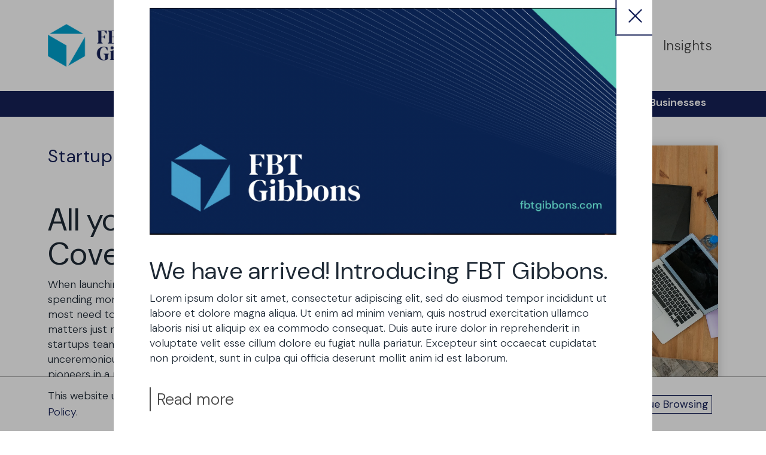

--- FILE ---
content_type: text/html; charset=UTF-8
request_url: https://staging.frostbrowntodd.com/practices/corporate-law/startups-and-emerging-businesses/
body_size: 21496
content:
<!-- This page is cached by the Hummingbird Performance plugin v3.18.1 - https://wordpress.org/plugins/hummingbird-performance/. --><!doctype html>



<html xmlns="http://www.w3.org/1999/xhtml" lang="en-US">
<head>
<script>
    window.dataLayer = window.dataLayer || [];
    window.dataLayer.push({
      "contentGroup": 'page'
    });
</script>
<!-- Google Tag Manager -->
<script>(function(w,d,s,l,i){w[l]=w[l]||[];w[l].push({'gtm.start':
new Date().getTime(),event:'gtm.js'});var f=d.getElementsByTagName(s)[0],
j=d.createElement(s),dl=l!='dataLayer'?'&l='+l:'';j.async=true;j.src=
'https://www.googletagmanager.com/gtm.js?id='+i+dl;f.parentNode.insertBefore(j,f);
})(window,document,'script','dataLayer','GTM-59G2ZH');</script>
<!-- End Google Tag Manager -->
<link rel="icon" type="image/png" href="https://staging.frostbrowntodd.com/app/themes/mightily/favicon/favicon-96x96.png" sizes="96x96" />
<link rel="icon" type="image/svg+xml" href="https://staging.frostbrowntodd.com/app/themes/mightily/favicon/favicon.svg" />
<link rel="shortcut icon" href="https://staging.frostbrowntodd.com/app/themes/mightily/favicon/favicon.ico" />
<link rel="apple-touch-icon" sizes="180x180" href="https://staging.frostbrowntodd.com/app/themes/mightily/favicon/apple-touch-icon.png" />
<link rel="manifest" href="https://staging.frostbrowntodd.com/app/themes/mightily/favicon/site.webmanifest" />
<meta name="msapplication-TileColor" content="#0098c9">
<meta name="theme-color" content="#ffffff">

	
	<meta http-equiv="Content-Type" content="text/html; charset=UTF-8">

	<link rel="pingback" href="https://staging.frostbrowntodd.com/wp/xmlrpc.php" />
	
	<!-- <link rel="stylesheet" data-wphbdelayedstyle="https://ajax.googleapis.com/ajax/libs/jqueryui/1.12.1/themes/smoothness/jquery-ui.css"> -->
	<!-- <link rel="stylesheet" type="text/css" data-wphbdelayedstyle="//cdn.jsdelivr.net/npm/slick-carousel@1.8.1/slick/slick.css" /> -->
	<!-- <script src="//code.jquery.com/jquery-1.11.2.min.js" type="text/javascript"></script> -->
		<meta name='robots' content='noindex, nofollow' />
	<style>img:is([sizes="auto" i], [sizes^="auto," i]) { contain-intrinsic-size: 3000px 1500px }</style>
	<meta name="viewport" content="width=device-width,initial-scale=1" />

	<!-- This site is optimized with the Yoast SEO plugin v26.7 - https://yoast.com/wordpress/plugins/seo/ -->
	<title>Startups &#038; Emerging Businesses | Frost Brown Todd | Full-Service Law Firm</title><style id="wphb-used-css-page-33032">img:is([sizes=auto i],[sizes^="auto," i]){contain-intrinsic-size:3000px 1500px}/*! This file is auto-generated */.wp-block-button__link{color:#fff;background-color:#32373c;border-radius:9999px;box-shadow:none;text-decoration:none;padding:calc(.667em + 2px) calc(1.333em + 2px);font-size:1.125em}.wp-block-file__button{background:#32373c;color:#fff;text-decoration:none}:root{--wp--preset--color--black:#000000;--wp--preset--color--cyan-bluish-gray:#abb8c3;--wp--preset--color--white:#ffffff;--wp--preset--color--pale-pink:#f78da7;--wp--preset--color--vivid-red:#cf2e2e;--wp--preset--color--luminous-vivid-orange:#ff6900;--wp--preset--color--luminous-vivid-amber:#fcb900;--wp--preset--color--light-green-cyan:#7bdcb5;--wp--preset--color--vivid-green-cyan:#00d084;--wp--preset--color--pale-cyan-blue:#8ed1fc;--wp--preset--color--vivid-cyan-blue:#0693e3;--wp--preset--color--vivid-purple:#9b51e0;--wp--preset--gradient--vivid-cyan-blue-to-vivid-purple:linear-gradient(135deg,rgba(6,147,227,1) 0%,rgb(155,81,224) 100%);--wp--preset--gradient--light-green-cyan-to-vivid-green-cyan:linear-gradient(135deg,rgb(122,220,180) 0%,rgb(0,208,130) 100%);--wp--preset--gradient--luminous-vivid-amber-to-luminous-vivid-orange:linear-gradient(135deg,rgba(252,185,0,1) 0%,rgba(255,105,0,1) 100%);--wp--preset--gradient--luminous-vivid-orange-to-vivid-red:linear-gradient(135deg,rgba(255,105,0,1) 0%,rgb(207,46,46) 100%);--wp--preset--gradient--very-light-gray-to-cyan-bluish-gray:linear-gradient(135deg,rgb(238,238,238) 0%,rgb(169,184,195) 100%);--wp--preset--gradient--cool-to-warm-spectrum:linear-gradient(135deg,rgb(74,234,220) 0%,rgb(151,120,209) 20%,rgb(207,42,186) 40%,rgb(238,44,130) 60%,rgb(251,105,98) 80%,rgb(254,248,76) 100%);--wp--preset--gradient--blush-light-purple:linear-gradient(135deg,rgb(255,206,236) 0%,rgb(152,150,240) 100%);--wp--preset--gradient--blush-bordeaux:linear-gradient(135deg,rgb(254,205,165) 0%,rgb(254,45,45) 50%,rgb(107,0,62) 100%);--wp--preset--gradient--luminous-dusk:linear-gradient(135deg,rgb(255,203,112) 0%,rgb(199,81,192) 50%,rgb(65,88,208) 100%);--wp--preset--gradient--pale-ocean:linear-gradient(135deg,rgb(255,245,203) 0%,rgb(182,227,212) 50%,rgb(51,167,181) 100%);--wp--preset--gradient--electric-grass:linear-gradient(135deg,rgb(202,248,128) 0%,rgb(113,206,126) 100%);--wp--preset--gradient--midnight:linear-gradient(135deg,rgb(2,3,129) 0%,rgb(40,116,252) 100%);--wp--preset--font-size--small:13px;--wp--preset--font-size--medium:20px;--wp--preset--font-size--large:36px;--wp--preset--font-size--x-large:42px}body .is-layout-flex{display:flex}.is-layout-flex{flex-wrap:wrap;align-items:center}.is-layout-flex>:is(*,div){margin:0}body .is-layout-grid{display:grid}.is-layout-grid>:is(*,div){margin:0}.has-black-color{color:var(--wp--preset--color--black)!important}.has-cyan-bluish-gray-color{color:var(--wp--preset--color--cyan-bluish-gray)!important}.has-white-color{color:var(--wp--preset--color--white)!important}.has-pale-pink-color{color:var(--wp--preset--color--pale-pink)!important}.has-vivid-red-color{color:var(--wp--preset--color--vivid-red)!important}.has-luminous-vivid-orange-color{color:var(--wp--preset--color--luminous-vivid-orange)!important}.has-luminous-vivid-amber-color{color:var(--wp--preset--color--luminous-vivid-amber)!important}.has-light-green-cyan-color{color:var(--wp--preset--color--light-green-cyan)!important}.has-vivid-green-cyan-color{color:var(--wp--preset--color--vivid-green-cyan)!important}.has-pale-cyan-blue-color{color:var(--wp--preset--color--pale-cyan-blue)!important}.has-vivid-cyan-blue-color{color:var(--wp--preset--color--vivid-cyan-blue)!important}.has-vivid-purple-color{color:var(--wp--preset--color--vivid-purple)!important}.has-black-background-color{background-color:var(--wp--preset--color--black)!important}.has-cyan-bluish-gray-background-color{background-color:var(--wp--preset--color--cyan-bluish-gray)!important}.has-white-background-color{background-color:var(--wp--preset--color--white)!important}.has-pale-pink-background-color{background-color:var(--wp--preset--color--pale-pink)!important}.has-vivid-red-background-color{background-color:var(--wp--preset--color--vivid-red)!important}.has-luminous-vivid-orange-background-color{background-color:var(--wp--preset--color--luminous-vivid-orange)!important}.has-luminous-vivid-amber-background-color{background-color:var(--wp--preset--color--luminous-vivid-amber)!important}.has-light-green-cyan-background-color{background-color:var(--wp--preset--color--light-green-cyan)!important}.has-vivid-green-cyan-background-color{background-color:var(--wp--preset--color--vivid-green-cyan)!important}.has-pale-cyan-blue-background-color{background-color:var(--wp--preset--color--pale-cyan-blue)!important}.has-vivid-cyan-blue-background-color{background-color:var(--wp--preset--color--vivid-cyan-blue)!important}.has-vivid-purple-background-color{background-color:var(--wp--preset--color--vivid-purple)!important}.has-black-border-color{border-color:var(--wp--preset--color--black)!important}.has-cyan-bluish-gray-border-color{border-color:var(--wp--preset--color--cyan-bluish-gray)!important}.has-white-border-color{border-color:var(--wp--preset--color--white)!important}.has-pale-pink-border-color{border-color:var(--wp--preset--color--pale-pink)!important}.has-vivid-red-border-color{border-color:var(--wp--preset--color--vivid-red)!important}.has-luminous-vivid-orange-border-color{border-color:var(--wp--preset--color--luminous-vivid-orange)!important}.has-luminous-vivid-amber-border-color{border-color:var(--wp--preset--color--luminous-vivid-amber)!important}.has-light-green-cyan-border-color{border-color:var(--wp--preset--color--light-green-cyan)!important}.has-vivid-green-cyan-border-color{border-color:var(--wp--preset--color--vivid-green-cyan)!important}.has-pale-cyan-blue-border-color{border-color:var(--wp--preset--color--pale-cyan-blue)!important}.has-vivid-cyan-blue-border-color{border-color:var(--wp--preset--color--vivid-cyan-blue)!important}.has-vivid-purple-border-color{border-color:var(--wp--preset--color--vivid-purple)!important}.has-vivid-cyan-blue-to-vivid-purple-gradient-background{background:var(--wp--preset--gradient--vivid-cyan-blue-to-vivid-purple)!important}.has-light-green-cyan-to-vivid-green-cyan-gradient-background{background:var(--wp--preset--gradient--light-green-cyan-to-vivid-green-cyan)!important}.has-luminous-vivid-amber-to-luminous-vivid-orange-gradient-background{background:var(--wp--preset--gradient--luminous-vivid-amber-to-luminous-vivid-orange)!important}.has-luminous-vivid-orange-to-vivid-red-gradient-background{background:var(--wp--preset--gradient--luminous-vivid-orange-to-vivid-red)!important}.has-very-light-gray-to-cyan-bluish-gray-gradient-background{background:var(--wp--preset--gradient--very-light-gray-to-cyan-bluish-gray)!important}.has-cool-to-warm-spectrum-gradient-background{background:var(--wp--preset--gradient--cool-to-warm-spectrum)!important}.has-blush-light-purple-gradient-background{background:var(--wp--preset--gradient--blush-light-purple)!important}.has-blush-bordeaux-gradient-background{background:var(--wp--preset--gradient--blush-bordeaux)!important}.has-luminous-dusk-gradient-background{background:var(--wp--preset--gradient--luminous-dusk)!important}.has-pale-ocean-gradient-background{background:var(--wp--preset--gradient--pale-ocean)!important}.has-electric-grass-gradient-background{background:var(--wp--preset--gradient--electric-grass)!important}.has-midnight-gradient-background{background:var(--wp--preset--gradient--midnight)!important}.has-small-font-size{font-size:var(--wp--preset--font-size--small)!important}.has-medium-font-size{font-size:var(--wp--preset--font-size--medium)!important}.has-large-font-size{font-size:var(--wp--preset--font-size--large)!important}.has-x-large-font-size{font-size:var(--wp--preset--font-size--x-large)!important}:root :where(.wp-block-pullquote){font-size:1.5em;line-height:1.6}.tablepress{--text-color:#111;--head-text-color:var(--text-color);--head-bg-color:#d9edf7;--odd-text-color:var(--text-color);--odd-bg-color:#fff;--even-text-color:var(--text-color);--even-bg-color:#f9f9f9;--hover-text-color:var(--text-color);--hover-bg-color:#f3f3f3;--border-color:#ddd;--padding:0.5rem;border:none;border-collapse:collapse;border-spacing:0;clear:both;margin:0 auto 1rem;table-layout:auto;width:100%}.tablepress>:not(caption)>*>*{background:0 0;border:none;box-sizing:border-box;float:none!important;padding:var(--padding);text-align:left;vertical-align:top}.tablepress>:where(tbody.row-striping)>:nth-child(oddof:where(:not(.child,.dtrg-group)))+:where(.child)>*,.tablepress>:where(tbody.row-striping)>:nth-child(oddof:where(:not(.child,.dtrg-group)))>*{background-color:var(--odd-bg-color);color:var(--odd-text-color)}.tablepress>:where(tbody.row-striping)>:nth-child(evenof:where(:not(.child,.dtrg-group)))+:where(.child)>*,.tablepress>:where(tbody.row-striping)>:nth-child(evenof:where(:not(.child,.dtrg-group)))>*{background-color:var(--even-bg-color);color:var(--even-text-color)}.tablepress img{border:none;margin:0;max-width:none;padding:0}.tablepress{}.tablepress{--hover-bg-color:#2596be}.tablepress-id-1{table-layout:fixed;width:100%}.tablepress-id-1 .column-1{width:350px}.tablepress-id-1 .column-2{width:200px}.tablepress-id-1 .column-3{width:150px}.tablepress-id-1 .column-4{width:100px}@keyframes dt-loader-3{0%{transform:scale(1)}to{transform:scale(0)}}@keyframes dt-loader-2{0%{transform:translate(0)}to{transform:translate(24px)}}</style>
	<meta name="description" content="We work closely with start-ups to get their formation, contracts and other legal matters just right to avoid problems down the road." />
	<meta property="og:locale" content="en_US" />
	<meta property="og:type" content="article" />
	<meta property="og:title" content="Startups &#038; Emerging Businesses | Frost Brown Todd | Full-Service Law Firm" />
	<meta property="og:description" content="We work closely with start-ups to get their formation, contracts and other legal matters just right to avoid problems down the road." />
	<meta property="og:url" content="https://staging.frostbrowntodd.com/practices/corporate-law/startups-and-emerging-businesses/" />
	<meta property="og:site_name" content="Frost Brown Todd" />
	<meta property="article:publisher" content="https://www.facebook.com/FrostBrownTodd/" />
	<meta property="article:modified_time" content="2024-03-18T13:03:15+00:00" />
	<meta property="og:image" content="https://staging.frostbrowntodd.com/app/uploads/2019/07/Conference-Table-Data-Graphs.jpg" />
	<meta property="og:image:width" content="1800" />
	<meta property="og:image:height" content="1106" />
	<meta property="og:image:type" content="image/jpeg" />
	<meta name="twitter:card" content="summary_large_image" />
	<meta name="twitter:label1" content="Est. reading time" />
	<meta name="twitter:data1" content="1 minute" />
	<script type="application/ld+json" class="yoast-schema-graph">{"@context":"https://schema.org","@graph":[{"@type":"WebPage","@id":"https://staging.frostbrowntodd.com/practices/corporate-law/startups-and-emerging-businesses/","url":"https://staging.frostbrowntodd.com/practices/corporate-law/startups-and-emerging-businesses/","name":"Startups &#038; Emerging Businesses | Frost Brown Todd | Full-Service Law Firm","isPartOf":{"@id":"https://staging.frostbrowntodd.com/#website"},"primaryImageOfPage":{"@id":"https://staging.frostbrowntodd.com/practices/corporate-law/startups-and-emerging-businesses/#primaryimage"},"image":{"@id":"https://staging.frostbrowntodd.com/practices/corporate-law/startups-and-emerging-businesses/#primaryimage"},"thumbnailUrl":"https://staging.frostbrowntodd.com/app/uploads/2019/07/Conference-Table-Data-Graphs.jpg","datePublished":"2019-08-21T16:18:38+00:00","dateModified":"2024-03-18T13:03:15+00:00","description":"We work closely with start-ups to get their formation, contracts and other legal matters just right to avoid problems down the road.","breadcrumb":{"@id":"https://staging.frostbrowntodd.com/practices/corporate-law/startups-and-emerging-businesses/#breadcrumb"},"inLanguage":"en-US","potentialAction":[{"@type":"ReadAction","target":["https://staging.frostbrowntodd.com/practices/corporate-law/startups-and-emerging-businesses/"]}]},{"@type":"ImageObject","inLanguage":"en-US","@id":"https://staging.frostbrowntodd.com/practices/corporate-law/startups-and-emerging-businesses/#primaryimage","url":"https://staging.frostbrowntodd.com/app/uploads/2019/07/Conference-Table-Data-Graphs.jpg","contentUrl":"https://staging.frostbrowntodd.com/app/uploads/2019/07/Conference-Table-Data-Graphs.jpg","width":1800,"height":1106,"caption":"Business People Meeting using laptop computer, calculator, notebook, stock market chart paper for analysis Plans to improve quality next month. Conference Discussion Corporate Concept"},{"@type":"BreadcrumbList","@id":"https://staging.frostbrowntodd.com/practices/corporate-law/startups-and-emerging-businesses/#breadcrumb","itemListElement":[{"@type":"ListItem","position":1,"name":"Home","item":"https://staging.frostbrowntodd.com/"},{"@type":"ListItem","position":2,"name":"Practices","item":"https://staging.frostbrowntodd.com/practices/"},{"@type":"ListItem","position":3,"name":"Corporate Law","item":"https://staging.frostbrowntodd.com/practices/corporate-law/"},{"@type":"ListItem","position":4,"name":"Startups &#038; Emerging Businesses"}]},{"@type":"WebSite","@id":"https://staging.frostbrowntodd.com/#website","url":"https://staging.frostbrowntodd.com/","name":"Frost Brown Todd","description":"","publisher":{"@id":"https://staging.frostbrowntodd.com/#organization"},"potentialAction":[{"@type":"SearchAction","target":{"@type":"EntryPoint","urlTemplate":"https://staging.frostbrowntodd.com/?s={search_term_string}"},"query-input":{"@type":"PropertyValueSpecification","valueRequired":true,"valueName":"search_term_string"}}],"inLanguage":"en-US"},{"@type":"Organization","@id":"https://staging.frostbrowntodd.com/#organization","name":"Frost Brown Todd LLC","url":"https://staging.frostbrowntodd.com/","logo":{"@type":"ImageObject","inLanguage":"en-US","@id":"https://staging.frostbrowntodd.com/#/schema/logo/image/","url":"https://staging.frostbrowntodd.com/app/uploads/2019/07/fbt-logo-png-seo-2.png","contentUrl":"https://staging.frostbrowntodd.com/app/uploads/2019/07/fbt-logo-png-seo-2.png","width":1920,"height":1080,"caption":"Frost Brown Todd LLC"},"image":{"@id":"https://staging.frostbrowntodd.com/#/schema/logo/image/"},"sameAs":["https://www.facebook.com/FrostBrownTodd/","https://www.linkedin.com/company/frost-brown-todd/","https://www.youtube.com/channel/UCHlf7pD7-ZHh4hl1LrncbZA","https://en.wikipedia.org/wiki/Frost_Brown_Todd"]}]}</script>
	<!-- / Yoast SEO plugin. -->


<link rel='dns-prefetch' href='//ajax.googleapis.com' />
<link rel='dns-prefetch' href='//kit.fontawesome.com' />
<script type="text/javascript" id="wpp-js" src="https://staging.frostbrowntodd.com/app/plugins/wordpress-popular-posts/assets/js/wpp.min.js?ver=7.3.6" data-sampling="0" data-sampling-rate="50" data-api-url="https://staging.frostbrowntodd.com/wp-json/wordpress-popular-posts" data-post-id="33032" data-token="94dd60bee0" data-lang="0" data-debug="0"></script>
<style id='classic-theme-styles-inline-css' type='text/css'>
/*! This file is auto-generated */
.wp-block-button__link{color:#fff;background-color:#32373c;border-radius:9999px;box-shadow:none;text-decoration:none;padding:calc(.667em + 2px) calc(1.333em + 2px);font-size:1.125em}.wp-block-file__button{background:#32373c;color:#fff;text-decoration:none}
</style>
<style id='global-styles-inline-css' type='text/css'>
:root{--wp--preset--aspect-ratio--square: 1;--wp--preset--aspect-ratio--4-3: 4/3;--wp--preset--aspect-ratio--3-4: 3/4;--wp--preset--aspect-ratio--3-2: 3/2;--wp--preset--aspect-ratio--2-3: 2/3;--wp--preset--aspect-ratio--16-9: 16/9;--wp--preset--aspect-ratio--9-16: 9/16;--wp--preset--color--black: #000000;--wp--preset--color--cyan-bluish-gray: #abb8c3;--wp--preset--color--white: #ffffff;--wp--preset--color--pale-pink: #f78da7;--wp--preset--color--vivid-red: #cf2e2e;--wp--preset--color--luminous-vivid-orange: #ff6900;--wp--preset--color--luminous-vivid-amber: #fcb900;--wp--preset--color--light-green-cyan: #7bdcb5;--wp--preset--color--vivid-green-cyan: #00d084;--wp--preset--color--pale-cyan-blue: #8ed1fc;--wp--preset--color--vivid-cyan-blue: #0693e3;--wp--preset--color--vivid-purple: #9b51e0;--wp--preset--gradient--vivid-cyan-blue-to-vivid-purple: linear-gradient(135deg,rgba(6,147,227,1) 0%,rgb(155,81,224) 100%);--wp--preset--gradient--light-green-cyan-to-vivid-green-cyan: linear-gradient(135deg,rgb(122,220,180) 0%,rgb(0,208,130) 100%);--wp--preset--gradient--luminous-vivid-amber-to-luminous-vivid-orange: linear-gradient(135deg,rgba(252,185,0,1) 0%,rgba(255,105,0,1) 100%);--wp--preset--gradient--luminous-vivid-orange-to-vivid-red: linear-gradient(135deg,rgba(255,105,0,1) 0%,rgb(207,46,46) 100%);--wp--preset--gradient--very-light-gray-to-cyan-bluish-gray: linear-gradient(135deg,rgb(238,238,238) 0%,rgb(169,184,195) 100%);--wp--preset--gradient--cool-to-warm-spectrum: linear-gradient(135deg,rgb(74,234,220) 0%,rgb(151,120,209) 20%,rgb(207,42,186) 40%,rgb(238,44,130) 60%,rgb(251,105,98) 80%,rgb(254,248,76) 100%);--wp--preset--gradient--blush-light-purple: linear-gradient(135deg,rgb(255,206,236) 0%,rgb(152,150,240) 100%);--wp--preset--gradient--blush-bordeaux: linear-gradient(135deg,rgb(254,205,165) 0%,rgb(254,45,45) 50%,rgb(107,0,62) 100%);--wp--preset--gradient--luminous-dusk: linear-gradient(135deg,rgb(255,203,112) 0%,rgb(199,81,192) 50%,rgb(65,88,208) 100%);--wp--preset--gradient--pale-ocean: linear-gradient(135deg,rgb(255,245,203) 0%,rgb(182,227,212) 50%,rgb(51,167,181) 100%);--wp--preset--gradient--electric-grass: linear-gradient(135deg,rgb(202,248,128) 0%,rgb(113,206,126) 100%);--wp--preset--gradient--midnight: linear-gradient(135deg,rgb(2,3,129) 0%,rgb(40,116,252) 100%);--wp--preset--font-size--small: 13px;--wp--preset--font-size--medium: 20px;--wp--preset--font-size--large: 36px;--wp--preset--font-size--x-large: 42px;--wp--preset--spacing--20: 0.44rem;--wp--preset--spacing--30: 0.67rem;--wp--preset--spacing--40: 1rem;--wp--preset--spacing--50: 1.5rem;--wp--preset--spacing--60: 2.25rem;--wp--preset--spacing--70: 3.38rem;--wp--preset--spacing--80: 5.06rem;--wp--preset--shadow--natural: 6px 6px 9px rgba(0, 0, 0, 0.2);--wp--preset--shadow--deep: 12px 12px 50px rgba(0, 0, 0, 0.4);--wp--preset--shadow--sharp: 6px 6px 0px rgba(0, 0, 0, 0.2);--wp--preset--shadow--outlined: 6px 6px 0px -3px rgba(255, 255, 255, 1), 6px 6px rgba(0, 0, 0, 1);--wp--preset--shadow--crisp: 6px 6px 0px rgba(0, 0, 0, 1);}:where(.is-layout-flex){gap: 0.5em;}:where(.is-layout-grid){gap: 0.5em;}body .is-layout-flex{display: flex;}.is-layout-flex{flex-wrap: wrap;align-items: center;}.is-layout-flex > :is(*, div){margin: 0;}body .is-layout-grid{display: grid;}.is-layout-grid > :is(*, div){margin: 0;}:where(.wp-block-columns.is-layout-flex){gap: 2em;}:where(.wp-block-columns.is-layout-grid){gap: 2em;}:where(.wp-block-post-template.is-layout-flex){gap: 1.25em;}:where(.wp-block-post-template.is-layout-grid){gap: 1.25em;}.has-black-color{color: var(--wp--preset--color--black) !important;}.has-cyan-bluish-gray-color{color: var(--wp--preset--color--cyan-bluish-gray) !important;}.has-white-color{color: var(--wp--preset--color--white) !important;}.has-pale-pink-color{color: var(--wp--preset--color--pale-pink) !important;}.has-vivid-red-color{color: var(--wp--preset--color--vivid-red) !important;}.has-luminous-vivid-orange-color{color: var(--wp--preset--color--luminous-vivid-orange) !important;}.has-luminous-vivid-amber-color{color: var(--wp--preset--color--luminous-vivid-amber) !important;}.has-light-green-cyan-color{color: var(--wp--preset--color--light-green-cyan) !important;}.has-vivid-green-cyan-color{color: var(--wp--preset--color--vivid-green-cyan) !important;}.has-pale-cyan-blue-color{color: var(--wp--preset--color--pale-cyan-blue) !important;}.has-vivid-cyan-blue-color{color: var(--wp--preset--color--vivid-cyan-blue) !important;}.has-vivid-purple-color{color: var(--wp--preset--color--vivid-purple) !important;}.has-black-background-color{background-color: var(--wp--preset--color--black) !important;}.has-cyan-bluish-gray-background-color{background-color: var(--wp--preset--color--cyan-bluish-gray) !important;}.has-white-background-color{background-color: var(--wp--preset--color--white) !important;}.has-pale-pink-background-color{background-color: var(--wp--preset--color--pale-pink) !important;}.has-vivid-red-background-color{background-color: var(--wp--preset--color--vivid-red) !important;}.has-luminous-vivid-orange-background-color{background-color: var(--wp--preset--color--luminous-vivid-orange) !important;}.has-luminous-vivid-amber-background-color{background-color: var(--wp--preset--color--luminous-vivid-amber) !important;}.has-light-green-cyan-background-color{background-color: var(--wp--preset--color--light-green-cyan) !important;}.has-vivid-green-cyan-background-color{background-color: var(--wp--preset--color--vivid-green-cyan) !important;}.has-pale-cyan-blue-background-color{background-color: var(--wp--preset--color--pale-cyan-blue) !important;}.has-vivid-cyan-blue-background-color{background-color: var(--wp--preset--color--vivid-cyan-blue) !important;}.has-vivid-purple-background-color{background-color: var(--wp--preset--color--vivid-purple) !important;}.has-black-border-color{border-color: var(--wp--preset--color--black) !important;}.has-cyan-bluish-gray-border-color{border-color: var(--wp--preset--color--cyan-bluish-gray) !important;}.has-white-border-color{border-color: var(--wp--preset--color--white) !important;}.has-pale-pink-border-color{border-color: var(--wp--preset--color--pale-pink) !important;}.has-vivid-red-border-color{border-color: var(--wp--preset--color--vivid-red) !important;}.has-luminous-vivid-orange-border-color{border-color: var(--wp--preset--color--luminous-vivid-orange) !important;}.has-luminous-vivid-amber-border-color{border-color: var(--wp--preset--color--luminous-vivid-amber) !important;}.has-light-green-cyan-border-color{border-color: var(--wp--preset--color--light-green-cyan) !important;}.has-vivid-green-cyan-border-color{border-color: var(--wp--preset--color--vivid-green-cyan) !important;}.has-pale-cyan-blue-border-color{border-color: var(--wp--preset--color--pale-cyan-blue) !important;}.has-vivid-cyan-blue-border-color{border-color: var(--wp--preset--color--vivid-cyan-blue) !important;}.has-vivid-purple-border-color{border-color: var(--wp--preset--color--vivid-purple) !important;}.has-vivid-cyan-blue-to-vivid-purple-gradient-background{background: var(--wp--preset--gradient--vivid-cyan-blue-to-vivid-purple) !important;}.has-light-green-cyan-to-vivid-green-cyan-gradient-background{background: var(--wp--preset--gradient--light-green-cyan-to-vivid-green-cyan) !important;}.has-luminous-vivid-amber-to-luminous-vivid-orange-gradient-background{background: var(--wp--preset--gradient--luminous-vivid-amber-to-luminous-vivid-orange) !important;}.has-luminous-vivid-orange-to-vivid-red-gradient-background{background: var(--wp--preset--gradient--luminous-vivid-orange-to-vivid-red) !important;}.has-very-light-gray-to-cyan-bluish-gray-gradient-background{background: var(--wp--preset--gradient--very-light-gray-to-cyan-bluish-gray) !important;}.has-cool-to-warm-spectrum-gradient-background{background: var(--wp--preset--gradient--cool-to-warm-spectrum) !important;}.has-blush-light-purple-gradient-background{background: var(--wp--preset--gradient--blush-light-purple) !important;}.has-blush-bordeaux-gradient-background{background: var(--wp--preset--gradient--blush-bordeaux) !important;}.has-luminous-dusk-gradient-background{background: var(--wp--preset--gradient--luminous-dusk) !important;}.has-pale-ocean-gradient-background{background: var(--wp--preset--gradient--pale-ocean) !important;}.has-electric-grass-gradient-background{background: var(--wp--preset--gradient--electric-grass) !important;}.has-midnight-gradient-background{background: var(--wp--preset--gradient--midnight) !important;}.has-small-font-size{font-size: var(--wp--preset--font-size--small) !important;}.has-medium-font-size{font-size: var(--wp--preset--font-size--medium) !important;}.has-large-font-size{font-size: var(--wp--preset--font-size--large) !important;}.has-x-large-font-size{font-size: var(--wp--preset--font-size--x-large) !important;}
:where(.wp-block-post-template.is-layout-flex){gap: 1.25em;}:where(.wp-block-post-template.is-layout-grid){gap: 1.25em;}
:where(.wp-block-columns.is-layout-flex){gap: 2em;}:where(.wp-block-columns.is-layout-grid){gap: 2em;}
:root :where(.wp-block-pullquote){font-size: 1.5em;line-height: 1.6;}
</style>
<link rel='stylesheet' id='mightily-css' href='https://staging.frostbrowntodd.com/app/themes/mightily/dist/assets/css/style.min.css?ver=1768326316' type='text/css' media='all' />
<link rel='stylesheet' id='tablepress-default-css' data-wphbdelayedstyle="https://staging.frostbrowntodd.com/app/tablepress-combined.min.css?ver=4" type='text/css' media='all' />
<link rel='stylesheet' id='tablepress-datatables-buttons-css' data-wphbdelayedstyle="https://staging.frostbrowntodd.com/app/uploads/hummingbird-assets/18f85f0003ee80e0f6964a37858f3e13.css" type='text/css' media='all' />
<link rel='stylesheet' id='tablepress-datatables-columnfilterwidgets-css' data-wphbdelayedstyle="https://staging.frostbrowntodd.com/app/uploads/hummingbird-assets/ae4fa1688082f7d5b4612212bc7f77cf.css" type='text/css' media='all' />
<link rel='stylesheet' id='tablepress-datatables-fixedheader-css' data-wphbdelayedstyle="https://staging.frostbrowntodd.com/app/uploads/hummingbird-assets/8dc22a2ed546019843f3d905a32b537e.css" type='text/css' media='all' />
<link rel='stylesheet' id='tablepress-datatables-fixedcolumns-css' data-wphbdelayedstyle="https://staging.frostbrowntodd.com/app/uploads/hummingbird-assets/f704ccf60aa4b4bc577600f464779947.css" type='text/css' media='all' />
<link rel='stylesheet' id='tablepress-datatables-scroll-buttons-css' data-wphbdelayedstyle="https://staging.frostbrowntodd.com/app/uploads/hummingbird-assets/48b16580ae275da2950f94ba12ee49bc.css" type='text/css' media='all' />
<link rel='stylesheet' id='tablepress-datatables-serverside-processing-css' data-wphbdelayedstyle="https://staging.frostbrowntodd.com/app/uploads/hummingbird-assets/9910d01c4077e2137124c1da73e8af7f.css" type='text/css' media='all' />
<link rel='stylesheet' id='tablepress-responsive-tables-css' data-wphbdelayedstyle="https://staging.frostbrowntodd.com/app/uploads/hummingbird-assets/8c9fd2c0b0cce236ada9ac8b638be3bf.css" type='text/css' media='all' />
<link rel="alternate" title="oEmbed (JSON)" type="application/json+oembed" href="https://staging.frostbrowntodd.com/wp-json/oembed/1.0/embed?url=https%3A%2F%2Fstaging.frostbrowntodd.com%2Fpractices%2Fcorporate-law%2Fstartups-and-emerging-businesses%2F" />
<link rel="alternate" title="oEmbed (XML)" type="text/xml+oembed" href="https://staging.frostbrowntodd.com/wp-json/oembed/1.0/embed?url=https%3A%2F%2Fstaging.frostbrowntodd.com%2Fpractices%2Fcorporate-law%2Fstartups-and-emerging-businesses%2F&#038;format=xml" />
            <style id="wpp-loading-animation-styles">@-webkit-keyframes bgslide{from{background-position-x:0}to{background-position-x:-200%}}@keyframes bgslide{from{background-position-x:0}to{background-position-x:-200%}}.wpp-widget-block-placeholder,.wpp-shortcode-placeholder{margin:0 auto;width:60px;height:3px;background:#dd3737;background:linear-gradient(90deg,#dd3737 0%,#571313 10%,#dd3737 100%);background-size:200% auto;border-radius:3px;-webkit-animation:bgslide 1s infinite linear;animation:bgslide 1s infinite linear}</style>
                        
            <script>
                var allPlaceholder = '';
                var peoplePlaceholder = '';
                var servicesPlaceholder = '';
                var firmPlaceholder = '';
                var insightsPlaceholder = '';
                // var upcomingEventsPlaceholder = ''; // COMMENTED OUT - Removing events
                // var pastEventsPlaceholder = ''; // COMMENTED OUT - Removing events
                var officesPlaceholder = '';
            </script>
        <link rel="icon" href="https://staging.frostbrowntodd.com/app/smush-webp/2025/12/cropped-FBT-Gibbons-Icon-Reversed-RGB-1-32x32.png.webp" sizes="32x32" />
<link rel="icon" href="https://staging.frostbrowntodd.com/app/smush-webp/2025/12/cropped-FBT-Gibbons-Icon-Reversed-RGB-1-192x192.png.webp" sizes="192x192" />
<link rel="apple-touch-icon" href="https://staging.frostbrowntodd.com/app/smush-webp/2025/12/cropped-FBT-Gibbons-Icon-Reversed-RGB-1-180x180.png.webp" />
<meta name="msapplication-TileImage" content="https://staging.frostbrowntodd.com/app/uploads/2025/12/cropped-FBT-Gibbons-Icon-Reversed-RGB-1-270x270.png" />

</head>

<body id="main" class="page-template-default page page-id-33032 page-child parent-pageid-33016">
<!-- Google Tag Manager (noscript) -->
<noscript><iframe src="https://www.googletagmanager.com/ns.html?id=GTM-59G2ZH"
height="0" width="0" style="display:none;visibility:hidden"></iframe></noscript>
<!-- End Google Tag Manager (noscript) -->

<a href="#main-content" class="skip-nav">Skip to Main Content.</a>

<div class="site-wrap"></div>
	<div class="mega-menu-wrapper">
		<div class="mega-menu">
		</div>
	</div>

	
	<header id="main-header" class="header" role="banner">

		<div class="wrapper">
			<a href="/" class="logo"><img src="https://staging.frostbrowntodd.com/app/smush-webp/2025/12/FBT-Gibbons-Stacked-Logo-RGB-1.png.webp" alt="FBT Gibbons logo"></a>
			<button class="mobile-menu-btn"><span class="screen-reader-text">Open Main Menu</span><i class="fas fa-bars" aria-hidden="true"></i></button>
			<nav>
				<ul id="main-menu" class="main-menu"><li class="search"><a class="trigger-search-fullscreen" href="https://staging.frostbrowntodd.com/search-results/?fwp_content_type=people&fwp_sort_results=last_name_a_z"><i class="fal fa-search" aria-hidden="true"></i> <span class="search-title">Search</span></a></li></li><li class="li-depth-0 menu-item menu-item-type-post_type menu-item-object-page menu-item-has-children"> 

                    <div class="toggle-links toggle-links-level-0">
                    <a class="link-level-0" href="https://staging.frostbrowntodd.com/about/">About</a>
<a class="toggle-btn toggle-level-0" href="#" aria-label="Open Sub-menu"><i class="fal fa-minus" aria-hidden="true"></i></a>
                    </div>
<div class="mega-menu-wrapper depth-0">
                        <div class="mega-menu">
                            <div class="wrapper"><ul class="sub-menu col sub-menu-depth-1">

                    <li class="no-children li-depth-2 menu-item menu-item-type-post_type menu-item-object-page"> 

                        <a class="link-level-2" href="https://staging.frostbrowntodd.com/about/diversity-inclusion/">Diversity, Equity, Inclusion &#038; Belonging</a>
</li>
</ul>
<ul class="sub-menu col sub-menu-depth-1">

                    <li class="no-children li-depth-2 menu-item menu-item-type-post_type menu-item-object-page"> 

                        <a class="link-level-2" href="https://staging.frostbrowntodd.com/about/leadership/">Leadership</a>
</li>

                    <li class="no-children li-depth-2 menu-item menu-item-type-post_type menu-item-object-page"> 

                        <a class="link-level-2" href="https://staging.frostbrowntodd.com/about/awards/">Awards &amp; Recognition</a>
</li>
</ul>
<ul class="sub-menu col sub-menu-depth-1">

                    <li class="no-children li-depth-2 menu-item menu-item-type-post_type menu-item-object-page"> 

                        <a class="link-level-2" href="https://staging.frostbrowntodd.com/about/locations/">Locations</a>
</li>

                    <li class="no-children li-depth-2 menu-item menu-item-type-post_type menu-item-object-page"> 

                        <a class="link-level-2" href="https://staging.frostbrowntodd.com/community-engagement/">Community Engagement</a>
</li>
</ul>

</div></div></div>
</li>

                    <li class="no-children li-depth-0 menu-item menu-item-type-custom menu-item-object-custom"> 

                        <a class="link-level-0" href="https://staging.frostbrowntodd.com/search-results/?fwp_sort_results=last_name_a_z&fwp_content_type=people">People</a>
</li><li class="li-depth-0 menu-item menu-item-type-post_type menu-item-object-page menu-item-has-children"> 

                    <div class="toggle-links toggle-links-level-0">
                    <a class="link-level-0" href="https://staging.frostbrowntodd.com/industry-areas/">Industries</a>
<a class="toggle-btn toggle-level-0" href="#" aria-label="Open Sub-menu"><i class="fal fa-minus" aria-hidden="true"></i></a>
                    </div>
<div class="mega-menu-wrapper depth-0">
                        <div class="mega-menu">
                            <div class="wrapper"><ul class="sub-menu col sub-menu-depth-1"><li class="li-depth-2 menu-item menu-item-type-post_type menu-item-object-page menu-item-has-children"> 

                    <div class="toggle-links toggle-links-level-2">
                    <a class="link-level-2" href="https://staging.frostbrowntodd.com/industry-areas/energy/">Energy</a>
<a class="toggle-btn toggle-level-2" href="#" aria-label="Open Sub-menu"><i class="fal fa-minus" aria-hidden="true"></i></a>
                    </div><ul class="sub-menu sub-menu-depth-2">

                    <li class="no-children li-depth-3 menu-item menu-item-type-post_type menu-item-object-page"> 

                        <a class="link-level-3" href="https://staging.frostbrowntodd.com/industry-areas/energy/oil-gas-and-minerals/">Oil, Gas &#038; Minerals</a>
</li>

                    <li class="no-children li-depth-3 menu-item menu-item-type-post_type menu-item-object-page"> 

                        <a class="link-level-3" href="https://staging.frostbrowntodd.com/industry-areas/energy/renewables/">Renewables</a>
</li>

                    <li class="no-children li-depth-3 menu-item menu-item-type-post_type menu-item-object-page"> 

                        <a class="link-level-3" href="https://staging.frostbrowntodd.com/industry-areas/energy/utilities/">Utilities</a>
</li>
</ul>
</li><li class="li-depth-2 menu-item menu-item-type-post_type menu-item-object-page menu-item-has-children"> 

                    <div class="toggle-links toggle-links-level-2">
                    <a class="link-level-2" href="https://staging.frostbrowntodd.com/industry-areas/finance/">Finance</a>
<a class="toggle-btn toggle-level-2" href="#" aria-label="Open Sub-menu"><i class="fal fa-minus" aria-hidden="true"></i></a>
                    </div><ul class="sub-menu sub-menu-depth-2">

                    <li class="no-children li-depth-3 menu-item menu-item-type-post_type menu-item-object-page"> 

                        <a class="link-level-3" href="https://staging.frostbrowntodd.com/industry-areas/finance/commercial-real-estate-finance-cref/">Commercial Real Estate Finance (CREF)</a>
</li>

                    <li class="no-children li-depth-3 menu-item menu-item-type-post_type menu-item-object-page"> 

                        <a class="link-level-3" href="https://staging.frostbrowntodd.com/industry-areas/finance/multifamily-housing/">Multifamily Housing</a>
</li>

                    <li class="no-children li-depth-3 menu-item menu-item-type-post_type menu-item-object-page"> 

                        <a class="link-level-3" href="https://staging.frostbrowntodd.com/industry-areas/finance/regional-community-banks/">Regional &#038; Community Banks</a>
</li>

                    <li class="no-children li-depth-3 menu-item menu-item-type-post_type menu-item-object-page"> 

                        <a class="link-level-3" href="https://staging.frostbrowntodd.com/industry-areas/finance/retail-shopping-center-finance/">Retail &#038; Shopping Center Finance</a>
</li>
</ul>
</li>
</ul>
<ul class="sub-menu col sub-menu-depth-1">

                    <li class="no-children li-depth-2 menu-item menu-item-type-post_type menu-item-object-page"> 

                        <a class="link-level-2" href="https://staging.frostbrowntodd.com/industry-areas/life-sciences/">Life Sciences</a>
</li>
</ul>
<ul class="sub-menu col sub-menu-depth-1"><li class="li-depth-2 menu-item menu-item-type-post_type menu-item-object-page menu-item-has-children"> 

                    <div class="toggle-links toggle-links-level-2">
                    <a class="link-level-2" href="https://staging.frostbrowntodd.com/industry-areas/manufacturing/">Manufacturing</a>
<a class="toggle-btn toggle-level-2" href="#" aria-label="Open Sub-menu"><i class="fal fa-minus" aria-hidden="true"></i></a>
                    </div><ul class="sub-menu sub-menu-depth-2">

                    <li class="no-children li-depth-3 menu-item menu-item-type-post_type menu-item-object-page"> 

                        <a class="link-level-3" href="https://staging.frostbrowntodd.com/industry-areas/manufacturing/consumable-goods/">Consumable Goods</a>
</li>

                    <li class="no-children li-depth-3 menu-item menu-item-type-post_type menu-item-object-page"> 

                        <a class="link-level-3" href="https://staging.frostbrowntodd.com/industry-areas/manufacturing/industrials/">Industrials</a>
</li>

                    <li class="no-children li-depth-3 menu-item menu-item-type-post_type menu-item-object-page"> 

                        <a class="link-level-3" href="https://staging.frostbrowntodd.com/industry-areas/manufacturing/mobility/">Mobility</a>
</li>

                    <li class="no-children li-depth-3 menu-item menu-item-type-post_type menu-item-object-page"> 

                        <a class="link-level-3" href="https://staging.frostbrowntodd.com/industry-areas/manufacturing/supply-chain/">Supply Chain</a>
</li>
</ul>
</li>
</ul>

</div></div></div>
</li><li class="li-depth-0 menu-item menu-item-type-post_type menu-item-object-page current-page-ancestor current-menu-ancestor current_page_ancestor menu-item-has-children"> 

                    <div class="toggle-links toggle-links-level-0">
                    <a class="link-level-0" href="https://staging.frostbrowntodd.com/practices/">Practices</a>
<a class="toggle-btn toggle-level-0" href="#" aria-label="Open Sub-menu"><i class="fal fa-minus" aria-hidden="true"></i></a>
                    </div>
<div class="mega-menu-wrapper depth-0">
                        <div class="mega-menu">
                            <div class="wrapper"><ul class="sub-menu col sub-menu-depth-1">

                    <li class="no-children li-depth-2 menu-item menu-item-type-post_type menu-item-object-page"> 

                        <a class="link-level-2" href="https://staging.frostbrowntodd.com/practices/antitrust-and-trade-regulation/">Antitrust &#038; Trade Regulation</a>
</li>

                    <li class="no-children li-depth-2 menu-item menu-item-type-post_type menu-item-object-page"> 

                        <a class="link-level-2" href="https://staging.frostbrowntodd.com/practices/appellate/">Appellate</a>
</li>

                    <li class="no-children li-depth-2 menu-item menu-item-type-post_type menu-item-object-page"> 

                        <a class="link-level-2" href="https://staging.frostbrowntodd.com/practices/bankruptcy-restructuring/">Bankruptcy &amp; Restructuring</a>
</li><li class="li-depth-2 menu-item menu-item-type-post_type menu-item-object-page menu-item-has-children"> 

                    <div class="toggle-links toggle-links-level-2">
                    <a class="link-level-2" href="https://staging.frostbrowntodd.com/practices/business-and-commercial-litigation/">Business &#038; Commercial Litigation</a>
<a class="toggle-btn toggle-level-2" href="#" aria-label="Open Sub-menu"><i class="fal fa-minus" aria-hidden="true"></i></a>
                    </div><ul class="sub-menu sub-menu-depth-2">

                    <li class="no-children li-depth-3 menu-item menu-item-type-post_type menu-item-object-page"> 

                        <a class="link-level-3" href="https://staging.frostbrowntodd.com/practices/business-and-commercial-litigation/banking-and-financial-disputes/">Banking &#038; Financial Disputes</a>
</li>

                    <li class="no-children li-depth-3 menu-item menu-item-type-post_type menu-item-object-page"> 

                        <a class="link-level-3" href="https://staging.frostbrowntodd.com/practices/business-and-commercial-litigation/real-estate-and-land-use-litigation/">Real Estate &#038; Land Use Litigation</a>
</li>

                    <li class="no-children li-depth-3 menu-item menu-item-type-post_type menu-item-object-page"> 

                        <a class="link-level-3" href="https://staging.frostbrowntodd.com/practices/business-and-commercial-litigation/securities-corporate-disputes/">Securities &#038; Corporate Disputes</a>
</li>

                    <li class="no-children li-depth-3 menu-item menu-item-type-post_type menu-item-object-page"> 

                        <a class="link-level-3" href="https://staging.frostbrowntodd.com/practices/business-and-commercial-litigation/unfair-competition-litigation/">Unfair Competition Litigation</a>
</li>

                    <li class="no-children li-depth-3 menu-item menu-item-type-post_type menu-item-object-page"> 

                        <a class="link-level-3" href="https://staging.frostbrowntodd.com/white-collar-investigations/">White Collar &#038; Investigations</a>
</li>
</ul>
</li>

                    <li class="no-children li-depth-2 menu-item menu-item-type-post_type menu-item-object-page"> 

                        <a class="link-level-2" href="https://staging.frostbrowntodd.com/practices/cmbs-lending-servicing-transactions/">CMBS Lending &#038; Servicing Transactions</a>
</li><li class="li-depth-2 menu-item menu-item-type-post_type menu-item-object-page menu-item-has-children"> 

                    <div class="toggle-links toggle-links-level-2">
                    <a class="link-level-2" href="https://staging.frostbrowntodd.com/practices/commercial-finance/">Commercial Finance</a>
<a class="toggle-btn toggle-level-2" href="#" aria-label="Open Sub-menu"><i class="fal fa-minus" aria-hidden="true"></i></a>
                    </div><ul class="sub-menu sub-menu-depth-2">

                    <li class="no-children li-depth-3 menu-item menu-item-type-post_type menu-item-object-page"> 

                        <a class="link-level-3" href="https://staging.frostbrowntodd.com/practices/consumer-financial-services-protection/">Consumer Financial Services &#038; Protection</a>
</li>
</ul>
</li>

                    <li class="no-children li-depth-2 menu-item menu-item-type-post_type menu-item-object-page"> 

                        <a class="link-level-2" href="https://staging.frostbrowntodd.com/practices/construction/">Construction</a>
</li>
</ul>
<ul class="sub-menu col sub-menu-depth-1"><li class="li-depth-2 menu-item menu-item-type-post_type menu-item-object-page current-page-ancestor current-menu-ancestor current-menu-parent current-page-parent current_page_parent current_page_ancestor menu-item-has-children"> 

                    <div class="toggle-links toggle-links-level-2">
                    <a class="link-level-2" href="https://staging.frostbrowntodd.com/practices/corporate-law/">Corporate Law</a>
<a class="toggle-btn toggle-level-2" href="#" aria-label="Open Sub-menu"><i class="fal fa-minus" aria-hidden="true"></i></a>
                    </div><ul class="sub-menu sub-menu-depth-2">

                    <li class="no-children li-depth-3 menu-item menu-item-type-post_type menu-item-object-page"> 

                        <a class="link-level-3" href="https://staging.frostbrowntodd.com/practices/corporate-law/closely-held-business-transactions/">Closely Held Business Transactions</a>
</li>

                    <li class="no-children li-depth-3 menu-item menu-item-type-post_type menu-item-object-page"> 

                        <a class="link-level-3" href="https://staging.frostbrowntodd.com/practices/corporate-law/equine/">Equine</a>
</li>

                    <li class="no-children li-depth-3 menu-item menu-item-type-post_type menu-item-object-page"> 

                        <a class="link-level-3" href="https://staging.frostbrowntodd.com/practices/corporate-law/outside-general-counsel-services/">Outside General Counsel Services</a>
</li>

                    <li class="no-children li-depth-3 menu-item menu-item-type-post_type menu-item-object-page"> 

                        <a class="link-level-3" href="https://staging.frostbrowntodd.com/practices/corporate-law/investment-management/">Investment Management</a>
</li>

                    <li class="no-children li-depth-3 menu-item menu-item-type-post_type menu-item-object-page"> 

                        <a class="link-level-3" href="https://staging.frostbrowntodd.com/practices/corporate-law/mergers-acquisitions/">Mergers &#038; Acquisitions</a>
</li>

                    <li class="no-children li-depth-3 menu-item menu-item-type-post_type menu-item-object-page"> 

                        <a class="link-level-3" href="https://staging.frostbrowntodd.com/practices/corporate-law/private-funds-and-investment-partnerships/">Private Funds &#038; Investment Partnerships</a>
</li>

                    <li class="no-children li-depth-3 menu-item menu-item-type-post_type menu-item-object-page"> 

                        <a class="link-level-3" href="https://staging.frostbrowntodd.com/practices/corporate-law/public-companies/">Public Companies</a>
</li>

                    <li class="no-children li-depth-3 menu-item menu-item-type-post_type menu-item-object-page"> 

                        <a class="link-level-3" href="https://staging.frostbrowntodd.com/practices/corporate-law/securities-and-corporate-governance/">Securities &#038; Corporate Governance</a>
</li>

                    <li class="no-children li-depth-3 menu-item menu-item-type-post_type menu-item-object-page current-menu-item page_item page-item-33032 current_page_item"> 

                        <a class="link-level-3" href="https://staging.frostbrowntodd.com/practices/corporate-law/startups-and-emerging-businesses/">Startups &#038; Emerging Businesses</a>
</li>

                    <li class="no-children li-depth-3 menu-item menu-item-type-post_type menu-item-object-page"> 

                        <a class="link-level-3" href="https://staging.frostbrowntodd.com/practices/corporate-law/trade-and-foreign-law/">Trade &#038; Foreign Law</a>
</li>
</ul>
</li><li class="li-depth-2 menu-item menu-item-type-post_type menu-item-object-page menu-item-has-children"> 

                    <div class="toggle-links toggle-links-level-2">
                    <a class="link-level-2" href="https://staging.frostbrowntodd.com/practices/data-digital-assets-technology/">Data, Digital Assets &#038; Technology</a>
<a class="toggle-btn toggle-level-2" href="#" aria-label="Open Sub-menu"><i class="fal fa-minus" aria-hidden="true"></i></a>
                    </div><ul class="sub-menu sub-menu-depth-2">

                    <li class="no-children li-depth-3 menu-item menu-item-type-post_type menu-item-object-page"> 

                        <a class="link-level-3" href="https://staging.frostbrowntodd.com/practices/data-digital-assets-technology/artificial-intelligence-ai/">Artificial Intelligence (AI)</a>
</li>

                    <li class="no-children li-depth-3 menu-item menu-item-type-post_type menu-item-object-page"> 

                        <a class="link-level-3" href="https://staging.frostbrowntodd.com/practices/data-digital-assets-technology/data-security-privacy/">Data Security &#038; Privacy</a>
</li>

                    <li class="no-children li-depth-3 menu-item menu-item-type-post_type menu-item-object-page"> 

                        <a class="link-level-3" href="https://staging.frostbrowntodd.com/practices/data-digital-assets-technology/digital-assets/">Digital Assets</a>
</li>

                    <li class="no-children li-depth-3 menu-item menu-item-type-post_type menu-item-object-page"> 

                        <a class="link-level-3" href="https://staging.frostbrowntodd.com/practices/data-digital-assets-technology/technology-transactions/">Technology Transactions</a>
</li>
</ul>
</li>

                    <li class="no-children li-depth-2 menu-item menu-item-type-post_type menu-item-object-page"> 

                        <a class="link-level-2" href="https://staging.frostbrowntodd.com/practices/employee-benefits-and-erisa/">Employee Benefits &#038; ERISA</a>
</li>

                    <li class="no-children li-depth-2 menu-item menu-item-type-post_type menu-item-object-page"> 

                        <a class="link-level-2" href="https://staging.frostbrowntodd.com/practices/environmental/">Environmental</a>
</li>

                    <li class="no-children li-depth-2 menu-item menu-item-type-post_type menu-item-object-page"> 

                        <a class="link-level-2" href="https://staging.frostbrowntodd.com/practices/franchise-distribution/">Franchise &#038; Distribution</a>
</li>

                    <li class="no-children li-depth-2 menu-item menu-item-type-post_type menu-item-object-page"> 

                        <a class="link-level-2" href="https://staging.frostbrowntodd.com/practices/government-contracting/">Government Contracting</a>
</li><li class="li-depth-2 menu-item menu-item-type-post_type menu-item-object-page menu-item-has-children"> 

                    <div class="toggle-links toggle-links-level-2">
                    <a class="link-level-2" href="https://staging.frostbrowntodd.com/practices/government-services/">Government Services</a>
<a class="toggle-btn toggle-level-2" href="#" aria-label="Open Sub-menu"><i class="fal fa-minus" aria-hidden="true"></i></a>
                    </div><ul class="sub-menu sub-menu-depth-2">

                    <li class="no-children li-depth-3 menu-item menu-item-type-post_type menu-item-object-page"> 

                        <a class="link-level-3" href="https://staging.frostbrowntodd.com/practices/government-services/municipal-townships-counties/">Municipal, Townships &#038; Counties</a>
</li>

                    <li class="no-children li-depth-3 menu-item menu-item-type-post_type menu-item-object-page"> 

                        <a class="link-level-3" href="https://staging.frostbrowntodd.com/practices/government-services/education/">Schools, School Districts &#038; Universities</a>
</li>
</ul>
</li>
</ul>
<ul class="sub-menu col sub-menu-depth-1"><li class="li-depth-2 menu-item menu-item-type-post_type menu-item-object-page menu-item-has-children"> 

                    <div class="toggle-links toggle-links-level-2">
                    <a class="link-level-2" href="https://staging.frostbrowntodd.com/industry-areas/health-care/">Health Care</a>
<a class="toggle-btn toggle-level-2" href="#" aria-label="Open Sub-menu"><i class="fal fa-minus" aria-hidden="true"></i></a>
                    </div><ul class="sub-menu sub-menu-depth-2">

                    <li class="no-children li-depth-3 menu-item menu-item-type-post_type menu-item-object-page"> 

                        <a class="link-level-3" href="https://staging.frostbrowntodd.com/industry-areas/health-care/compliance/">Compliance</a>
</li>

                    <li class="no-children li-depth-3 menu-item menu-item-type-post_type menu-item-object-page"> 

                        <a class="link-level-3" href="https://staging.frostbrowntodd.com/industry-areas/health-care/digital-health/">Digital Health</a>
</li>

                    <li class="no-children li-depth-3 menu-item menu-item-type-post_type menu-item-object-page"> 

                        <a class="link-level-3" href="https://staging.frostbrowntodd.com/industry-areas/health-care/dispute-resolution/">Dispute Resolution</a>
</li>

                    <li class="no-children li-depth-3 menu-item menu-item-type-post_type menu-item-object-page"> 

                        <a class="link-level-3" href="https://staging.frostbrowntodd.com/industry-areas/health-care/medical-technology/">Medical Technology</a>
</li>

                    <li class="no-children li-depth-3 menu-item menu-item-type-post_type menu-item-object-page"> 

                        <a class="link-level-3" href="https://staging.frostbrowntodd.com/industry-areas/health-care/operations/">Operations</a>
</li>

                    <li class="no-children li-depth-3 menu-item menu-item-type-post_type menu-item-object-page"> 

                        <a class="link-level-3" href="https://staging.frostbrowntodd.com/industry-areas/health-care/transactions/">Transactions</a>
</li>
</ul>
</li>

                    <li class="no-children li-depth-2 menu-item menu-item-type-post_type menu-item-object-page"> 

                        <a class="link-level-2" href="https://staging.frostbrowntodd.com/practices/insurance-regulation-and-risk-management/">Insurance Regulation &#038; Risk Management</a>
</li><li class="li-depth-2 menu-item menu-item-type-post_type menu-item-object-page menu-item-has-children"> 

                    <div class="toggle-links toggle-links-level-2">
                    <a class="link-level-2" href="https://staging.frostbrowntodd.com/practices/intellectual-property/">Intellectual Property</a>
<a class="toggle-btn toggle-level-2" href="#" aria-label="Open Sub-menu"><i class="fal fa-minus" aria-hidden="true"></i></a>
                    </div><ul class="sub-menu sub-menu-depth-2">

                    <li class="no-children li-depth-3 menu-item menu-item-type-post_type menu-item-object-page"> 

                        <a class="link-level-3" href="https://staging.frostbrowntodd.com/practices/intellectual-property/advertising-entertainment-media/">Advertising, Entertainment &#038; Media</a>
</li>

                    <li class="no-children li-depth-3 menu-item menu-item-type-post_type menu-item-object-page"> 

                        <a class="link-level-3" href="https://staging.frostbrowntodd.com/practices/intellectual-property/copyright/">Copyright</a>
</li>

                    <li class="no-children li-depth-3 menu-item menu-item-type-post_type menu-item-object-page"> 

                        <a class="link-level-3" href="https://staging.frostbrowntodd.com/practices/intellectual-property/intellectual-property-litigation/">IP Litigation</a>
</li>

                    <li class="no-children li-depth-3 menu-item menu-item-type-post_type menu-item-object-page"> 

                        <a class="link-level-3" href="https://staging.frostbrowntodd.com/practices/intellectual-property/patent/">Patent</a>
</li>

                    <li class="no-children li-depth-3 menu-item menu-item-type-post_type menu-item-object-page"> 

                        <a class="link-level-3" href="https://staging.frostbrowntodd.com/practices/intellectual-property/trademarks/">Trademarks</a>
</li>
</ul>
</li><li class="li-depth-2 menu-item menu-item-type-post_type menu-item-object-page menu-item-has-children"> 

                    <div class="toggle-links toggle-links-level-2">
                    <a class="link-level-2" href="https://staging.frostbrowntodd.com/practices/international-services/">International Services</a>
<a class="toggle-btn toggle-level-2" href="#" aria-label="Open Sub-menu"><i class="fal fa-minus" aria-hidden="true"></i></a>
                    </div><ul class="sub-menu sub-menu-depth-2">

                    <li class="no-children li-depth-3 menu-item menu-item-type-post_type menu-item-object-page"> 

                        <a class="link-level-3" href="https://staging.frostbrowntodd.com/practices/international-services/china-desk/">China Desk</a>
</li>

                    <li class="no-children li-depth-3 menu-item menu-item-type-post_type menu-item-object-page"> 

                        <a class="link-level-3" href="https://staging.frostbrowntodd.com/practices/international-services/german-desk/">German Desk</a>
</li>

                    <li class="no-children li-depth-3 menu-item menu-item-type-post_type menu-item-object-page"> 

                        <a class="link-level-3" href="https://staging.frostbrowntodd.com/practices/international-services/india-desk/">India Desk</a>
</li>

                    <li class="no-children li-depth-3 menu-item menu-item-type-post_type menu-item-object-page"> 

                        <a class="link-level-3" href="https://staging.frostbrowntodd.com/practices/international-services/japan-desk/">Japan Desk</a>
</li>

                    <li class="no-children li-depth-3 menu-item menu-item-type-post_type menu-item-object-page"> 

                        <a class="link-level-3" href="https://staging.frostbrowntodd.com/practices/international-services/latin-america-desk/">Latin America Desk</a>
</li>

                    <li class="no-children li-depth-3 menu-item menu-item-type-post_type menu-item-object-page"> 

                        <a class="link-level-3" href="https://staging.frostbrowntodd.com/practices/international-services/middle-east-north-africa-desk/">Middle East &#038; North Africa Desk</a>
</li>

                    <li class="no-children li-depth-3 menu-item menu-item-type-post_type menu-item-object-page"> 

                        <a class="link-level-3" href="https://staging.frostbrowntodd.com/practices/international-services/south-korea-desk/">South Korea Desk</a>
</li>
</ul>
</li><li class="li-depth-2 menu-item menu-item-type-post_type menu-item-object-page menu-item-has-children"> 

                    <div class="toggle-links toggle-links-level-2">
                    <a class="link-level-2" href="https://staging.frostbrowntodd.com/practices/labor-employment/">Labor &#038; Employment</a>
<a class="toggle-btn toggle-level-2" href="#" aria-label="Open Sub-menu"><i class="fal fa-minus" aria-hidden="true"></i></a>
                    </div><ul class="sub-menu sub-menu-depth-2">

                    <li class="no-children li-depth-3 menu-item menu-item-type-post_type menu-item-object-page"> 

                        <a class="link-level-3" href="https://staging.frostbrowntodd.com/practices/labor-employment/affirmative-action-ofccp/">Affirmative Action &#038; OFCCP</a>
</li>

                    <li class="no-children li-depth-3 menu-item menu-item-type-post_type menu-item-object-page"> 

                        <a class="link-level-3" href="https://staging.frostbrowntodd.com/practices/labor-employment/collective-bargaining-and-arbitrations/">Collective Bargaining &#038; Arbitrations</a>
</li>

                    <li class="no-children li-depth-3 menu-item menu-item-type-post_type menu-item-object-page"> 

                        <a class="link-level-3" href="https://staging.frostbrowntodd.com/practices/labor-employment/employee-safety-osha/">Employee Safety &#038; OSHA</a>
</li>

                    <li class="no-children li-depth-3 menu-item menu-item-type-post_type menu-item-object-page"> 

                        <a class="link-level-3" href="https://staging.frostbrowntodd.com/practices/labor-employment/employment-discrimination-wrongful-termination/">Employment Discrimination &#038; Wrongful Termination</a>
</li>

                    <li class="no-children li-depth-3 menu-item menu-item-type-post_type menu-item-object-page"> 

                        <a class="link-level-3" href="https://staging.frostbrowntodd.com/practices/labor-employment/immigration/">Immigration</a>
</li>

                    <li class="no-children li-depth-3 menu-item menu-item-type-post_type menu-item-object-page"> 

                        <a class="link-level-3" href="https://staging.frostbrowntodd.com/practices/labor-employment/trade-secrets-covenants-not-to-compete/">Trade Secrets &#038; Covenants Not to Compete</a>
</li>

                    <li class="no-children li-depth-3 menu-item menu-item-type-post_type menu-item-object-page"> 

                        <a class="link-level-3" href="https://staging.frostbrowntodd.com/practices/labor-employment/union-avoidance-campaigns/">Union Avoidance / Campaigns</a>
</li>

                    <li class="no-children li-depth-3 menu-item menu-item-type-post_type menu-item-object-page"> 

                        <a class="link-level-3" href="https://staging.frostbrowntodd.com/practices/labor-employment/wage-hour/">Wage &#038; Hour</a>
</li>

                    <li class="no-children li-depth-3 menu-item menu-item-type-post_type menu-item-object-page"> 

                        <a class="link-level-3" href="https://staging.frostbrowntodd.com/practices/labor-employment/workers-compensation/">Workers’ Compensation</a>
</li>
</ul>
</li><li class="li-depth-2 menu-item menu-item-type-post_type menu-item-object-page menu-item-has-children"> 

                    <div class="toggle-links toggle-links-level-2">
                    <a class="link-level-2" href="https://staging.frostbrowntodd.com/practices/litigation/">Litigation</a>
<a class="toggle-btn toggle-level-2" href="#" aria-label="Open Sub-menu"><i class="fal fa-minus" aria-hidden="true"></i></a>
                    </div><ul class="sub-menu sub-menu-depth-2">

                    <li class="no-children li-depth-3 menu-item menu-item-type-post_type menu-item-object-page"> 

                        <a class="link-level-3" href="https://staging.frostbrowntodd.com/practices/litigation/class-actions/">Class Actions</a>
</li>

                    <li class="no-children li-depth-3 menu-item menu-item-type-post_type menu-item-object-page"> 

                        <a class="link-level-3" href="https://staging.frostbrowntodd.com/practices/litigation/electronic-data-discovery/">Electronic Data Discovery</a>
</li>

                    <li class="no-children li-depth-3 menu-item menu-item-type-post_type menu-item-object-page"> 

                        <a class="link-level-3" href="https://staging.frostbrowntodd.com/practices/litigation/trial-work/">Trial Work</a>
</li>
</ul>
</li>

                    <li class="no-children li-depth-2 menu-item menu-item-type-post_type menu-item-object-page"> 

                        <a class="link-level-2" href="https://staging.frostbrowntodd.com/practices/lobbying-public-policy/">Lobbying &#038; Public Policy</a>
</li>
</ul>
<ul class="sub-menu col sub-menu-depth-1"><li class="li-depth-2 menu-item menu-item-type-post_type menu-item-object-page menu-item-has-children"> 

                    <div class="toggle-links toggle-links-level-2">
                    <a class="link-level-2" href="https://staging.frostbrowntodd.com/practices/wealth-planning-and-family-office/">Wealth Planning &#038; Family Office</a>
<a class="toggle-btn toggle-level-2" href="#" aria-label="Open Sub-menu"><i class="fal fa-minus" aria-hidden="true"></i></a>
                    </div><ul class="sub-menu sub-menu-depth-2">

                    <li class="no-children li-depth-3 menu-item menu-item-type-post_type menu-item-object-page"> 

                        <a class="link-level-3" href="https://staging.frostbrowntodd.com/practices/wealth-planning-and-family-office/family-office-services/">Family Office Services</a>
</li>

                    <li class="no-children li-depth-3 menu-item menu-item-type-post_type menu-item-object-page"> 

                        <a class="link-level-3" href="https://staging.frostbrowntodd.com/practices/wealth-planning-and-family-office/wealth-planning-attorneys/">Wealth Planning</a>
</li>
</ul>
</li><li class="li-depth-2 menu-item menu-item-type-post_type menu-item-object-page menu-item-has-children"> 

                    <div class="toggle-links toggle-links-level-2">
                    <a class="link-level-2" href="https://staging.frostbrowntodd.com/practices/private-equity-venture/">Private Equity &#038; Venture</a>
<a class="toggle-btn toggle-level-2" href="#" aria-label="Open Sub-menu"><i class="fal fa-minus" aria-hidden="true"></i></a>
                    </div><ul class="sub-menu sub-menu-depth-2">

                    <li class="no-children li-depth-3 menu-item menu-item-type-post_type menu-item-object-page"> 

                        <a class="link-level-3" href="https://staging.frostbrowntodd.com/practices/private-equity-venture/acquisitions-divestitures/">Acquisitions &#038; Divestitures</a>
</li>

                    <li class="no-children li-depth-3 menu-item menu-item-type-post_type menu-item-object-page"> 

                        <a class="link-level-3" href="https://staging.frostbrowntodd.com/practices/private-equity-venture/fund-formation-management/">Fund Formation &#038; Management</a>
</li>

                    <li class="no-children li-depth-3 menu-item menu-item-type-post_type menu-item-object-page"> 

                        <a class="link-level-3" href="https://staging.frostbrowntodd.com/practices/private-equity-venture/venture/">Venture</a>
</li>
</ul>
</li><li class="li-depth-2 menu-item menu-item-type-post_type menu-item-object-page menu-item-has-children"> 

                    <div class="toggle-links toggle-links-level-2">
                    <a class="link-level-2" href="https://staging.frostbrowntodd.com/practices/product-tort-insurance-litigation/">Product, Tort &#038; Insurance Litigation</a>
<a class="toggle-btn toggle-level-2" href="#" aria-label="Open Sub-menu"><i class="fal fa-minus" aria-hidden="true"></i></a>
                    </div><ul class="sub-menu sub-menu-depth-2">

                    <li class="no-children li-depth-3 menu-item menu-item-type-post_type menu-item-object-page"> 

                        <a class="link-level-3" href="https://staging.frostbrowntodd.com/practices/product-tort-insurance-litigation/product-liability/">Product Liability</a>
</li>

                    <li class="no-children li-depth-3 menu-item menu-item-type-post_type menu-item-object-page"> 

                        <a class="link-level-3" href="https://staging.frostbrowntodd.com/practices/product-tort-insurance-litigation/tort-defense/">Tort Defense</a>
</li>

                    <li class="no-children li-depth-3 menu-item menu-item-type-post_type menu-item-object-page"> 

                        <a class="link-level-3" href="https://staging.frostbrowntodd.com/practices/product-tort-insurance-litigation/insurance-coverage-and-bad-faith/">Insurance Coverage &#038; Bad Faith</a>
</li>
</ul>
</li><li class="li-depth-2 menu-item menu-item-type-post_type menu-item-object-page menu-item-has-children"> 

                    <div class="toggle-links toggle-links-level-2">
                    <a class="link-level-2" href="https://staging.frostbrowntodd.com/practices/public-finance/">Public Finance</a>
<a class="toggle-btn toggle-level-2" href="#" aria-label="Open Sub-menu"><i class="fal fa-minus" aria-hidden="true"></i></a>
                    </div><ul class="sub-menu sub-menu-depth-2">

                    <li class="no-children li-depth-3 menu-item menu-item-type-post_type menu-item-object-page"> 

                        <a class="link-level-3" href="https://staging.frostbrowntodd.com/practices/public-finance/public-private-partnerships/">Public-Private Partnerships</a>
</li>
</ul>
</li><li class="li-depth-2 menu-item menu-item-type-post_type menu-item-object-page menu-item-has-children"> 

                    <div class="toggle-links toggle-links-level-2">
                    <a class="link-level-2" href="https://staging.frostbrowntodd.com/practices/real-estate/">Real Estate</a>
<a class="toggle-btn toggle-level-2" href="#" aria-label="Open Sub-menu"><i class="fal fa-minus" aria-hidden="true"></i></a>
                    </div><ul class="sub-menu sub-menu-depth-2">

                    <li class="no-children li-depth-3 menu-item menu-item-type-post_type menu-item-object-page"> 

                        <a class="link-level-3" href="https://staging.frostbrowntodd.com/practices/real-estate/commercial-real-estate/">Commercial Real Estate Finance</a>
</li>

                    <li class="no-children li-depth-3 menu-item menu-item-type-post_type menu-item-object-page"> 

                        <a class="link-level-3" href="https://staging.frostbrowntodd.com/practices/real-estate/land-use-zoning/">Land Use &#038; Zoning</a>
</li>

                    <li class="no-children li-depth-3 menu-item menu-item-type-post_type menu-item-object-page"> 

                        <a class="link-level-3" href="https://staging.frostbrowntodd.com/practices/real-estate/shopping-center-retail-development/">Shopping Center &#038; Retail Development</a>
</li>
</ul>
</li><li class="li-depth-2 menu-item menu-item-type-post_type menu-item-object-page menu-item-has-children"> 

                    <div class="toggle-links toggle-links-level-2">
                    <a class="link-level-2" href="https://staging.frostbrowntodd.com/practices/tax/">Tax</a>
<a class="toggle-btn toggle-level-2" href="#" aria-label="Open Sub-menu"><i class="fal fa-minus" aria-hidden="true"></i></a>
                    </div><ul class="sub-menu sub-menu-depth-2">

                    <li class="no-children li-depth-3 menu-item menu-item-type-post_type menu-item-object-page"> 

                        <a class="link-level-3" href="https://staging.frostbrowntodd.com/practices/tax/qualified-small-business-stock-tax-planning/">QSBS &#038; Tax Planning Services</a>
</li>
</ul>
</li>
</ul>

</div></div></div>
</li><li class="li-depth-0 menu-item menu-item-type-post_type menu-item-object-page menu-item-has-children"> 

                    <div class="toggle-links toggle-links-level-0">
                    <a class="link-level-0" href="https://staging.frostbrowntodd.com/careers/">Careers</a>
<a class="toggle-btn toggle-level-0" href="#" aria-label="Open Sub-menu"><i class="fal fa-minus" aria-hidden="true"></i></a>
                    </div>
<div class="mega-menu-wrapper depth-0">
                        <div class="mega-menu">
                            <div class="wrapper"><ul class="sub-menu col sub-menu-depth-1">

                    <li class="no-children li-depth-2 menu-item menu-item-type-post_type menu-item-object-page"> 

                        <a class="link-level-2" href="https://staging.frostbrowntodd.com/careers/law-students/">Law Students</a>
</li>
</ul>
<ul class="sub-menu col sub-menu-depth-1">

                    <li class="no-children li-depth-2 menu-item menu-item-type-post_type menu-item-object-page"> 

                        <a class="link-level-2" href="https://staging.frostbrowntodd.com/careers/laterals/">Laterals</a>
</li>
</ul>
<ul class="sub-menu col sub-menu-depth-1">

                    <li class="no-children li-depth-2 menu-item menu-item-type-post_type menu-item-object-page"> 

                        <a class="link-level-2" href="https://staging.frostbrowntodd.com/careers/business-professionals/">Business Professionals</a>
</li>
</ul>

</div></div></div>
</li><li class="li-depth-0 menu-item menu-item-type-custom menu-item-object-custom menu-item-has-children"> 

                    <div class="toggle-links toggle-links-level-0">
                    <a class="link-level-0" href="https://staging.frostbrowntodd.com/search-results/?fwp_site_search=&fwp_content_type=post">Insights</a>
<a class="toggle-btn toggle-level-0" href="#" aria-label="Open Sub-menu"><i class="fal fa-minus" aria-hidden="true"></i></a>
                    </div>
<div class="mega-menu-wrapper depth-0">
                        <div class="mega-menu">
                            <div class="wrapper"><ul class="sub-menu col sub-menu-depth-1"><li class="li-depth-2 menu-item menu-item-type-post_type menu-item-object-page menu-item-has-children"> 

                    <div class="toggle-links toggle-links-level-2">
                    <a class="link-level-2" href="https://staging.frostbrowntodd.com/blogs-podcasts/">Blogs &#038; Podcasts</a>
<a class="toggle-btn toggle-level-2" href="#" aria-label="Open Sub-menu"><i class="fal fa-minus" aria-hidden="true"></i></a>
                    </div><ul class="sub-menu sub-menu-depth-2">

                    <li class="no-children li-depth-3 menu-item menu-item-type-post_type menu-item-object-page"> 

                        <a class="link-level-3" href="https://staging.frostbrowntodd.com/health-law-matters-blog/">Health Law Matters</a>
</li>

                    <li class="no-children li-depth-3 menu-item menu-item-type-post_type menu-item-object-page"> 

                        <a class="link-level-3" href="https://staging.frostbrowntodd.com/hemp-legally-speaking/">Hemp Legally Speaking</a>
</li>

                    <li class="no-children li-depth-3 menu-item menu-item-type-post_type menu-item-object-page"> 

                        <a class="link-level-3" href="https://staging.frostbrowntodd.com/multifamily-matters-blog/">Multifamily Matters</a>
</li>

                    <li class="no-children li-depth-3 menu-item menu-item-type-post_type menu-item-object-page"> 

                        <a class="link-level-3" href="https://staging.frostbrowntodd.com/tax-law-defined-blog/">Tax Law Defined</a>
</li>

                    <li class="no-children li-depth-3 menu-item menu-item-type-post_type menu-item-object-page"> 

                        <a class="link-level-3" href="https://staging.frostbrowntodd.com/triple-net-blog/">Triple Net Blog</a>
</li>

                    <li class="no-children li-depth-3 menu-item menu-item-type-post_type menu-item-object-page"> 

                        <a class="link-level-3" href="https://staging.frostbrowntodd.com/technology-industry-blog/">Technology Industry Blog</a>
</li>

                    <li class="no-children li-depth-3 menu-item menu-item-type-post_type menu-item-object-page"> 

                        <a class="link-level-3" href="https://staging.frostbrowntodd.com/essential-environmental-podcast/">Essential Environmental</a>
</li>
</ul>
</li>
</ul>
<ul class="sub-menu col sub-menu-depth-1">

                    <li class="no-children li-depth-2 menu-item menu-item-type-custom menu-item-object-custom"> 

                        <a class="link-level-2" href="https://staging.frostbrowntodd.com/search-results/?fwp_sort_results=event_date_asc&fwp_content_type=upcoming_events">Events</a>
</li>

                    <li class="no-children li-depth-2 menu-item menu-item-type-post_type menu-item-object-page"> 

                        <a class="link-level-2" href="https://staging.frostbrowntodd.com/press-releases/">Press Releases</a>
</li>
</ul>
<ul class="sub-menu col sub-menu-depth-1">

                    <li class="no-children li-depth-2 menu-item menu-item-type-post_type menu-item-object-page"> 

                        <a class="link-level-2" href="https://staging.frostbrowntodd.com/presidential-administration-impacts/">Presidential Administration Impacts</a>
</li>

                    <li class="no-children li-depth-2 menu-item menu-item-type-post_type menu-item-object-page"> 

                        <a class="link-level-2" href="https://staging.frostbrowntodd.com/practices/industry-consultants-advisors/">Industry Consultants &#038; Advisors</a>
</li>

                    <li class="no-children li-depth-2 menu-item menu-item-type-post_type menu-item-object-page"> 

                        <a class="link-level-2" href="https://staging.frostbrowntodd.com/corporate-transparency-act/">Corporate Transparency Act</a>
</li>
</ul>

</div></div></div>
</li></ul>			</nav>
		</div>
		<form id="search-form" class="header-search" action="/search-results/" method="get" autocomplete="off">
			<div class="input-container">
				<label for="search-field" class="visually-hidden">Search</label>
				<input id="search-field" type="text" name="fwp_site_search" value="" placeholder="Type to begin search.">
				<button id="search-submit" class="submit" form="search-form" type="submit">
					<i class="fal fa-search" aria-hidden="true"></i>
				</button>
				<button class="header-search-close" aria-label="close" aria-controls="search-form"><i class="fal fa-times"></i></button>
			</div>
		</form>
	</header>
	<div class="search-focus"></div>

			<section class="component breadcrumbs" aria-hidden="false">
			<div class="bread-crumb-bg">
				<div class="wrapper">
					<ul class="breadcrumb-trail">
						<li><a href="https://staging.frostbrowntodd.com">FBT Gibbons</a></li><li><a href="https://staging.frostbrowntodd.com/practices/">Practices</a></li><li><a href="https://staging.frostbrowntodd.com/practices/corporate-law/">Corporate Law</a></li><li><a href="https://staging.frostbrowntodd.com/practices/corporate-law/startups-and-emerging-businesses/">Startups &#038; Emerging Businesses</a></li>					</ul>
									</div>
			</div>
		</section>
	
<div id="main-content" class="interior-page">

	
																			
<section class="layout hero style-1" >
    <div class="wrapper">
    <div class="row">
        <div class="col">
            <div class="content">
                                    <!-- if term title -->
                                            <h1 class="h4 taxonomy-title blue">Startups & Emerging Businesses</h1>    
                                                                <h2 class="h1 title">All your legal bases. Covered. </h2>
                                                    <p>When launching a business, many startups may be wary of spending money on legal costs, yet that’s exactly when they most need to get their formation, contracts and other legal matters just right to avoid problems down the road. Our startups team has worked with companies that began unceremoniously as cash-strapped industry newcomers, pioneers in a niche market, or serial entrepreneurs. Each of these businesses began as an idea. Our attorneys have a passion for helping turn that idea into a reality.</p>
<p>We work with our startup clients to find the right level of legal support and services, while still providing the resources and strategic reach of a national full-service law firm. We also have a long history of working with angel investors, venture capitalists, private-equity firms and other parties engaged by a startup at different stages of the investment cycle. We know what these investors expect, how they operate, and which arrangements are likely to pique their interest while preserving a startup’s desired autonomy and IP assets.</p>
                            </div>
        </div>
        <div class="col">
            <div class="image" style="background-image: url(https://staging.frostbrowntodd.com/app/uploads/2019/07/Business-Meeting-Brainstorming-Session-Birdseye.jpg);"></div>
        </div>
    </div>
</div></section>
																			

<section class="layout listing people grid slider " >
        <div class="intro text-align-center">
        <div class="wrapper">
                                                <h2 class="title">Key Contacts</h2>
                                                                                </div>
    </div>
    <div class="wrapper">
        <div class="row">
                        <div class="item-list" data-slick='{"autoplay": true}'>
                                    						                        <div class="item people">
                            
<a class="image" href="https://staging.frostbrowntodd.com/people/derrick-l-maultsby-jr/"><img src="https://staging.frostbrowntodd.com/app/uploads/2021/11/Maultsby_Derrick_web-300x300.jpg" alt="A man with a beard is wearing a light gray suit, white shirt, and plaid tie, smiling with a white background." /></a>
<div class="content">
	<a href="https://staging.frostbrowntodd.com/people/derrick-l-maultsby-jr/" class="name h5">Derrick L. Maultsby Jr.</a>

		
	<div class="title-location">
		<p class="position">Managing Associate</p>
									
				<p class="location">
					<span>Pittsburgh, PA</span>
				</p>
						
			</div>
</div>
	<div class="contact">
					<a href="tel:412.513.4290"><i class="fas fa-phone"></i> <span class="visually-hidden">Office Phone Number</span> 412.513.4290</a>
									<a href="javascript:;" class="open-modal" data-modal-open="list-item-modal-58553-2"><i class="fas fa-envelope"></i> Email</a>
		
	</div>
<div class="drawer">
	<button class="share-trigger" type="button" name="button" aria-label="Open Share Menu"><i class="fas fa-share"></i></button>
	<ul class="share">
		<li><a href="https://www.facebook.com/sharer.php?u=https://staging.frostbrowntodd.com/people/derrick-l-maultsby-jr/" class="btn btn-1 small" target="_blank"><i class="fab fa-facebook-f"></i> Share</a></li>
		<li><a href="https://twitter.com/share?url=https://staging.frostbrowntodd.com/people/derrick-l-maultsby-jr/&text=Derrick L. Maultsby Jr." class="btn btn-1 small" target="_blank"><i class="fab fa-twitter"></i> Tweet</a></li>
		<li><a href="https://www.linkedin.com/shareArticle?url=https://staging.frostbrowntodd.com/people/derrick-l-maultsby-jr/&title=Derrick L. Maultsby Jr." class="btn btn-1 small" target="_blank"><i class="fab fa-linkedin-in"></i> Connect</a></li>
	</ul>
	<button class="more-trigger" type="button" name="button" aria-label="Open Options Menu"><i class="fas fa-ellipsis-v"></i></button>
	<ul class="more">
		<li><a href="https://staging.frostbrowntodd.com/vcard?pid=58553" class="btn btn-1 small"><i class="fas fa-address-card"></i> Add Contact</a></li>
		<li>
							<form class="form-horizontal" action="" method="post" name="Profile PDF">
					<button type="submit" class="download-details">
						<i class="fa fa-download" aria-hidden="true"></i> PDF
					</button>
					<input type="hidden" name="action" value="generate-one-sheet" />
					<input type="hidden" name="postid" value="58553" />
					<input type="hidden" name="nonce_generate_one_sheet" value="f99214936c" /><input type="hidden" name="_wp_http_referer" value="/practices/corporate-law/startups-and-emerging-businesses/" />				</form>
					</li>
		<li><a href="https://staging.frostbrowntodd.com/app/uploads/2021/11/Maultsby_Derrick_web.jpg" target="_blank" class="btn btn-1 small"><i class="fas fa-portrait"></i> Hi-Res Photo</a></li>
	</ul>
</div>

<div id="list-item-modal-58553-2" class="layout modal" aria-hidden="true">

  <div class="modal-overlay" tabindex="-1" data-micromodal-close>

    <div class="modal-window" role="dialog" aria-modal="true">
        <a href="javascript:;" class="close" aria-label="Close modal" data-micromodal-close></a>
        <div class="modal-content">
          <div class="email-disclaimer">
            <p>
                Before you send us any information, know that contacting us does not create an attorney-client relationship. We cannot represent you until we know that doing so will not create a conflict of interest with any existing clients. Therefore, please do not send us any information about any legal matter that involves you unless and until you receive a letter from us in which we agree to represent you (an "engagement letter"). Only after you receive an engagement letter will you be our client and be properly able to exchange information with us. If you understand and agree with the foregoing and you are not our client and will not divulge confidential information to us, you may contact us for general information.
            </p>        
          </div>
          <div class="buttons">
            <a href="javascript:;" class="open-modal btn btn-1 auto-close-modal" data-modal-open="list-item-modal-email-58553-2">Accept Terms</span></a>
            <a href="javascript:;" class="btn btn-1" aria-label="Close modal" data-micromodal-close>Cancel</a>
          </div>
      </div>
  
    </div>
  </div>
</div><div id="list-item-modal-email-58553-2" class="layout modal email-modal" aria-hidden="true">

  <div class="modal-overlay" tabindex="-1" data-micromodal-close>

    <div class="modal-window" role="dialog" aria-modal="true">
        <a href="javascript:;" class="close" aria-label="Close modal" data-micromodal-close></a>
        <div class="modal-content">
          <div class="email-container">
            <a href="https://staging.frostbrowntodd.com/people/derrick-l-maultsby-jr/" class="name h5">Derrick L. Maultsby Jr.</a>
            <p>
              dmaultsby@fbtlaw.com            </p>
          </div>
          <div class="buttons">
            <a href="mailto:dmaultsby@fbtlaw.com" class="btn btn-1"><i class="fas fa-envelope"></i> Email</a>
            <a href="https://staging.frostbrowntodd.com/vcard?pid=58553" class="btn btn-1"><i class="fas fa-address-card"></i> Add Contact</a>
          </div>
      </div>
  
    </div>
  </div>
</div>
                        </div>
                    						                        <div class="item people">
                            
<a class="image" href="https://staging.frostbrowntodd.com/people/jason-tonne/"><img src="https://staging.frostbrowntodd.com/app/uploads/2019/05/Tonne_Jason_web-300x300.jpg" alt="A person wearing a gray suit, light blue shirt, and matching tie poses for a professional portrait against a white background." /></a>
<div class="content">
	<a href="https://staging.frostbrowntodd.com/people/jason-tonne/" class="name h5">Jason D. Tonne</a>

		
	<div class="title-location">
		<p class="position">Partner</p>
									
				<p class="location">
					<span>Cincinnati, OH</span>
				</p>
						
			</div>
</div>
	<div class="contact">
					<a href="tel:513.651.6417"><i class="fas fa-phone"></i> <span class="visually-hidden">Office Phone Number</span> 513.651.6417</a>
									<a href="javascript:;" class="open-modal" data-modal-open="list-item-modal-8962-2"><i class="fas fa-envelope"></i> Email</a>
		
	</div>
<div class="drawer">
	<button class="share-trigger" type="button" name="button" aria-label="Open Share Menu"><i class="fas fa-share"></i></button>
	<ul class="share">
		<li><a href="https://www.facebook.com/sharer.php?u=https://staging.frostbrowntodd.com/people/jason-tonne/" class="btn btn-1 small" target="_blank"><i class="fab fa-facebook-f"></i> Share</a></li>
		<li><a href="https://twitter.com/share?url=https://staging.frostbrowntodd.com/people/jason-tonne/&text=Jason D. Tonne" class="btn btn-1 small" target="_blank"><i class="fab fa-twitter"></i> Tweet</a></li>
		<li><a href="https://www.linkedin.com/shareArticle?url=https://staging.frostbrowntodd.com/people/jason-tonne/&title=Jason D. Tonne" class="btn btn-1 small" target="_blank"><i class="fab fa-linkedin-in"></i> Connect</a></li>
	</ul>
	<button class="more-trigger" type="button" name="button" aria-label="Open Options Menu"><i class="fas fa-ellipsis-v"></i></button>
	<ul class="more">
		<li><a href="https://staging.frostbrowntodd.com/vcard?pid=8962" class="btn btn-1 small"><i class="fas fa-address-card"></i> Add Contact</a></li>
		<li>
							<form class="form-horizontal" action="" method="post" name="Profile PDF">
					<button type="submit" class="download-details">
						<i class="fa fa-download" aria-hidden="true"></i> PDF
					</button>
					<input type="hidden" name="action" value="generate-one-sheet" />
					<input type="hidden" name="postid" value="8962" />
					<input type="hidden" name="nonce_generate_one_sheet" value="f99214936c" /><input type="hidden" name="_wp_http_referer" value="/practices/corporate-law/startups-and-emerging-businesses/" />				</form>
					</li>
		<li><a href="https://staging.frostbrowntodd.com/app/uploads/2019/05/Tonne_Jason_web.jpg" target="_blank" class="btn btn-1 small"><i class="fas fa-portrait"></i> Hi-Res Photo</a></li>
	</ul>
</div>

<div id="list-item-modal-8962-2" class="layout modal" aria-hidden="true">

  <div class="modal-overlay" tabindex="-1" data-micromodal-close>

    <div class="modal-window" role="dialog" aria-modal="true">
        <a href="javascript:;" class="close" aria-label="Close modal" data-micromodal-close></a>
        <div class="modal-content">
          <div class="email-disclaimer">
            <p>
                Before you send us any information, know that contacting us does not create an attorney-client relationship. We cannot represent you until we know that doing so will not create a conflict of interest with any existing clients. Therefore, please do not send us any information about any legal matter that involves you unless and until you receive a letter from us in which we agree to represent you (an "engagement letter"). Only after you receive an engagement letter will you be our client and be properly able to exchange information with us. If you understand and agree with the foregoing and you are not our client and will not divulge confidential information to us, you may contact us for general information.
            </p>        
          </div>
          <div class="buttons">
            <a href="javascript:;" class="open-modal btn btn-1 auto-close-modal" data-modal-open="list-item-modal-email-8962-2">Accept Terms</span></a>
            <a href="javascript:;" class="btn btn-1" aria-label="Close modal" data-micromodal-close>Cancel</a>
          </div>
      </div>
  
    </div>
  </div>
</div><div id="list-item-modal-email-8962-2" class="layout modal email-modal" aria-hidden="true">

  <div class="modal-overlay" tabindex="-1" data-micromodal-close>

    <div class="modal-window" role="dialog" aria-modal="true">
        <a href="javascript:;" class="close" aria-label="Close modal" data-micromodal-close></a>
        <div class="modal-content">
          <div class="email-container">
            <a href="https://staging.frostbrowntodd.com/people/jason-tonne/" class="name h5">Jason D. Tonne</a>
            <p>
              jtonne@fbtlaw.com            </p>
          </div>
          <div class="buttons">
            <a href="mailto:jtonne@fbtlaw.com" class="btn btn-1"><i class="fas fa-envelope"></i> Email</a>
            <a href="https://staging.frostbrowntodd.com/vcard?pid=8962" class="btn btn-1"><i class="fas fa-address-card"></i> Add Contact</a>
          </div>
      </div>
  
    </div>
  </div>
</div>
                        </div>
                                                                        </div>
                                    <div class="buttons">
                    <a href="https://staging.frostbrowntodd.com/search-results/?search-text=Entrepreneurial+Business&button=&filter-by=people&filter-title=all&filter-industry=all&filter-services=all&filter-office=all&filter-bar-memberships=all&filter-language=all&fwp_content_type=people&fwp_practice_areas=startups-and-emerging-businesses" target="_self" class="styled-link">View All Attorneys</a>                </div>
            </div>
    </div>
</section>

																			
<section id="accordion-list-3" class="layout accordion list " >
        <div class="intro text-align-center">
        <div class="wrapper">
                                                <h2 class="title">How We Help Startups</h2>
                                                                                </div>
    </div>
    
    <div class="wrapper">
        <div class="mobile-check" aria-hidden="true"></div>
        <div class="row">
            <div class="col tab">
                <ul class="tab-list">
                                             
                            <li class="tab-link"><a class="h4" href="#tab-3-1">Multi-Disciplinary Approach  </a></li>
                         
                            <li class="tab-link"><a class="h4" href="#tab-3-2">Custom Solutions </a></li>
                         
                            <li class="tab-link"><a class="h4" href="#tab-3-3">Predictability & Cost-Efficiency</a></li>
                                                            </ul>
            </div>
            <div class="col">
                <div class="content">
                                                                        <div class="acc-item">
                                <div class="title-wrapper">
                                    <div class="title">
                                                                                                                                    <h3 class="h4">Multi-Disciplinary Approach  </h3>
                                                                                                                            
                                        <div class="plus">
                                            <a class="toggle" href="javascript:void(0);" aria-label="Open Accordion"><i class="fal fa-minus" aria-hidden="true"></i></a>
                                        </div>
                                    </div>
                                </div>
                                <div id="tab-3-1" class="acc-item-wrap">
                                                                            <section class="basic-content">
                                            <p>We routinely coordinate with knowledgeable attorneys from the firm’s other many practice groups and industry teams, particularly when a legal matter demands an interdisciplinary approach. We have on hand attorneys who focus on corporate governance, finance, tax planning, M&amp;As, securities laws, data privacy, IoT, patent prosecution and IP litigation, to name a few. Some have significant experience representing clients in closely regulated industries; others have advanced degrees in STEM subjects or have worked for engineering and tech companies. Because of our team’s depth and cross-industry experience, there are few legal issues we cannot anticipate, address, and quickly resolve.</p>
                                                                                    </section>
                                                                        
                                    
                                </div>
                            </div>
                                                    <div class="acc-item">
                                <div class="title-wrapper">
                                    <div class="title">
                                                                                                                                    <h3 class="h4">Custom Solutions </h3>
                                                                                                                            
                                        <div class="plus">
                                            <a class="toggle" href="javascript:void(0);" aria-label="Open Accordion"><i class="fal fa-minus" aria-hidden="true"></i></a>
                                        </div>
                                    </div>
                                </div>
                                <div id="tab-3-2" class="acc-item-wrap">
                                                                            <section class="basic-content">
                                            <p>Our attorneys seldom represent startups in a single isolated matter but work closely with these clients in every stage and facet of the company lifecycle. During a startup’s formative period, we help them set capital objectives, manage risk and compliance and keep a scalable pace as they expand into new markets. At critical stages downrange, we might advise them on increasing funding rounds, navigate them through their first industry partnership or negotiate a complex merger, acquisition or exit. Whatever the case may be, we have the resources to satisfy the legal needs of startups at every step of the way. We keep costs down by being flexible, meticulous and getting it right the first time.</p>
<p>Another resource for startups is Frost Brown Todd&#8217;s <a href="https://staging.frostbrowntodd.com/industry-areas/technology/blockchain/">Blockchain team</a> — one of the few groups in the nation with real experience helping innovative companies execute commercially viable initial coin offerings (ICOs) and security token offerings (STOs). While many startups have successfully structured their fundraising campaigns around token generation events, the process is pitted with regulatory obstacles, making it critical for both ICO developers and investors to work with knowledgeable attorneys. Our Blockchain team is at the forefront of these developments, helping clients manage their digital portfolios and structure their fundraising campaigns such that they comply with the current statutory and regulatory regime.</p>
                                                                                    </section>
                                                                        
                                    
                                </div>
                            </div>
                                                    <div class="acc-item">
                                <div class="title-wrapper">
                                    <div class="title">
                                                                                                                                    <h3 class="h4">Predictability & Cost-Efficiency</h3>
                                                                                                                            
                                        <div class="plus">
                                            <a class="toggle" href="javascript:void(0);" aria-label="Open Accordion"><i class="fal fa-minus" aria-hidden="true"></i></a>
                                        </div>
                                    </div>
                                </div>
                                <div id="tab-3-3" class="acc-item-wrap">
                                                                            <section class="basic-content">
                                            <p>We pride ourselves on sweating the small stuff so our startup clients can focus on growing the business. Sometimes the “small stuff” includes managing risk, monitoring market volatility, assisting with fundraising rounds, or navigating a startup through their first industry partnership, acquisition or exit. We keep costs down by being flexible, meticulous, and getting it right the first time.</p>
                                                                                    </section>
                                                                        
                                    
                                </div>
                            </div>
                                                                                </div>
            </div>
        </div>
    </div>
</section>																			

<section class="layout listing post grid slider " >
        <div class="intro text-align-center">
        <div class="wrapper">
                                                <h2 class="title">Related Insights  </h2>
                                                                                </div>
    </div>
    <div class="wrapper">
        <div class="row">
                        <div class="item-list" data-slick='{"autoplay": true}'>
                                    <!--fwp-loop-->
						                        <div class="item post">
                            	<a href="https://staging.frostbrowntodd.com/tariff-authority-tested-court-rejects-trumps-broad-use-of-emergency-powers-in-trade/" class="image-link " title="Tariff Authority Tested: Court Rejects Trump’s Broad Use of Emergency Powers in Trade">
		<img width="270" height="500" src="https://staging.frostbrowntodd.com/app/uploads/2025/05/a-close-up-view-of-a-digital-display-showing-stock-market-data-illuminated-in-a-bustling-urban-environment-emphasizing-finance-and-business-concepts-stockpack-gettyimages-270x500.jpg" class="image wp-post-image" alt="A close-up view of a digital display showing stock market data, illuminated in a bustling urban environment, emphasizing finance and business concepts." decoding="async" />	</a>
	<div class="content">
		<a href="https://staging.frostbrowntodd.com/tariff-authority-tested-court-rejects-trumps-broad-use-of-emergency-powers-in-trade/" class="h5">Tariff Authority Tested: Court Rejects Trump’s Broad Use of Emergency Powers in Trade</a>
		<p>
			May 30, 2025  | Presidential Administration Impacts					</p>
		<p>Prior to the ratification of the Sixteenth Amendment in 1913—the amendment authorizing the imposit...</p>
	</div>


<div class="drawer">
	<button class="share-trigger" type="button" name="button" aria-label="Open Share Menu"><i class="fas fa-share"></i></button>
	<ul class="share">
		<li><a href="https://www.facebook.com/sharer.php?u=https://staging.frostbrowntodd.com/tariff-authority-tested-court-rejects-trumps-broad-use-of-emergency-powers-in-trade/" class="btn btn-1 small" target="_blank"><i class="fab fa-facebook-f"></i> Share</a></li>
		<li><a href="https://twitter.com/share?url=https://staging.frostbrowntodd.com/tariff-authority-tested-court-rejects-trumps-broad-use-of-emergency-powers-in-trade/&text=Tariff Authority Tested: Court Rejects Trump’s Broad Use of Emergency Powers in Trade" class="btn btn-1 small" target="_blank"><i class="fab fa-twitter"></i> Tweet</a></li>
		<li><a href="https://www.linkedin.com/shareArticle?url=https://staging.frostbrowntodd.com/tariff-authority-tested-court-rejects-trumps-broad-use-of-emergency-powers-in-trade/&title=Tariff Authority Tested: Court Rejects Trump’s Broad Use of Emergency Powers in Trade" class="btn btn-1 small" target="_blank"><i class="fab fa-linkedin-in"></i> Connect</a></li>
	</ul>
			<button class="more-trigger" type="button" name="button" aria-label="Open Options Menu"><i class="fas fa-ellipsis-v"></i></button>
		<ul class="more">
			<li>
				<form class="form-horizontal" id="" action="" method="post" name="Profile PDF">
					<button type="submit" class="download-details">
						<i class="fa fa-download" aria-hidden="true"></i> PDF
					</button>
					<input type="hidden" name="action" value="generate_one_sheet_post" />
					<input type="hidden" name="postid" value="87771" />
					<input type="hidden" name="nonce_generate_one_sheet_post" value="0cd8428a6c" /><input type="hidden" name="_wp_http_referer" value="/practices/corporate-law/startups-and-emerging-businesses/" />				</form>
			</li>
		</ul>
	</div>
                        </div>
                    						                        <div class="item post">
                            	<a href="https://staging.frostbrowntodd.com/d-c-political-news-round-up-may-2025/" class="image-link " title="D.C. Political News Round-Up | May 2025">
		<img width="270" height="500" src="https://staging.frostbrowntodd.com/app/uploads/2025/02/united-states-capitol-building-in-washington-dc-public-building-stockpack-gettyimages-270x500.jpg" class="image wp-post-image" alt="United States Capitol Building in Washington DC public building" decoding="async" />	</a>
	<div class="content">
		<a href="https://staging.frostbrowntodd.com/d-c-political-news-round-up-may-2025/" class="h5">D.C. Political News Round-Up | May 2025</a>
		<p>
			May 30, 2025  | Presidential Administration Impacts					</p>
		<p>D.C. Deep Dive In this month&#8217;s deep dive, Frost Brown Todd D.C. Partner-in-Charge Jonathan Mil...</p>
	</div>


<div class="drawer">
	<button class="share-trigger" type="button" name="button" aria-label="Open Share Menu"><i class="fas fa-share"></i></button>
	<ul class="share">
		<li><a href="https://www.facebook.com/sharer.php?u=https://staging.frostbrowntodd.com/d-c-political-news-round-up-may-2025/" class="btn btn-1 small" target="_blank"><i class="fab fa-facebook-f"></i> Share</a></li>
		<li><a href="https://twitter.com/share?url=https://staging.frostbrowntodd.com/d-c-political-news-round-up-may-2025/&text=D.C. Political News Round-Up | May 2025" class="btn btn-1 small" target="_blank"><i class="fab fa-twitter"></i> Tweet</a></li>
		<li><a href="https://www.linkedin.com/shareArticle?url=https://staging.frostbrowntodd.com/d-c-political-news-round-up-may-2025/&title=D.C. Political News Round-Up | May 2025" class="btn btn-1 small" target="_blank"><i class="fab fa-linkedin-in"></i> Connect</a></li>
	</ul>
			<button class="more-trigger" type="button" name="button" aria-label="Open Options Menu"><i class="fas fa-ellipsis-v"></i></button>
		<ul class="more">
			<li>
				<form class="form-horizontal" id="" action="" method="post" name="Profile PDF">
					<button type="submit" class="download-details">
						<i class="fa fa-download" aria-hidden="true"></i> PDF
					</button>
					<input type="hidden" name="action" value="generate_one_sheet_post" />
					<input type="hidden" name="postid" value="87766" />
					<input type="hidden" name="nonce_generate_one_sheet_post" value="0cd8428a6c" /><input type="hidden" name="_wp_http_referer" value="/practices/corporate-law/startups-and-emerging-businesses/" />				</form>
			</li>
		</ul>
	</div>
                        </div>
                    						                        <div class="item post">
                            	<a href="https://staging.frostbrowntodd.com/antitrust-developments-update-for-april-2025/" class="image-link " title="Antitrust Developments Update for April 2025">
		<img width="270" height="500" src="https://staging.frostbrowntodd.com/app/uploads/2024/10/FTC-Antitrust-270x500.jpg" class="image wp-post-image" alt="" decoding="async" />	</a>
	<div class="content">
		<a href="https://staging.frostbrowntodd.com/antitrust-developments-update-for-april-2025/" class="h5">Antitrust Developments Update for April 2025</a>
		<p>
			April 30, 2025  | Presidential Administration Impacts					</p>
		<p>Updates from Prior Antitrust Developments Chamber Challenges New HSR Rules In our last antitrust dev...</p>
	</div>


<div class="drawer">
	<button class="share-trigger" type="button" name="button" aria-label="Open Share Menu"><i class="fas fa-share"></i></button>
	<ul class="share">
		<li><a href="https://www.facebook.com/sharer.php?u=https://staging.frostbrowntodd.com/antitrust-developments-update-for-april-2025/" class="btn btn-1 small" target="_blank"><i class="fab fa-facebook-f"></i> Share</a></li>
		<li><a href="https://twitter.com/share?url=https://staging.frostbrowntodd.com/antitrust-developments-update-for-april-2025/&text=Antitrust Developments Update for April 2025" class="btn btn-1 small" target="_blank"><i class="fab fa-twitter"></i> Tweet</a></li>
		<li><a href="https://www.linkedin.com/shareArticle?url=https://staging.frostbrowntodd.com/antitrust-developments-update-for-april-2025/&title=Antitrust Developments Update for April 2025" class="btn btn-1 small" target="_blank"><i class="fab fa-linkedin-in"></i> Connect</a></li>
	</ul>
			<button class="more-trigger" type="button" name="button" aria-label="Open Options Menu"><i class="fas fa-ellipsis-v"></i></button>
		<ul class="more">
			<li>
				<form class="form-horizontal" id="" action="" method="post" name="Profile PDF">
					<button type="submit" class="download-details">
						<i class="fa fa-download" aria-hidden="true"></i> PDF
					</button>
					<input type="hidden" name="action" value="generate_one_sheet_post" />
					<input type="hidden" name="postid" value="86898" />
					<input type="hidden" name="nonce_generate_one_sheet_post" value="0cd8428a6c" /><input type="hidden" name="_wp_http_referer" value="/practices/corporate-law/startups-and-emerging-businesses/" />				</form>
			</li>
		</ul>
	</div>
                        </div>
                    						                        <div class="item post">
                            	<a href="https://staging.frostbrowntodd.com/managing-uncertainty-regulatory-impacts-on-the-manufacturing-industry/" class="image-link " title="Managing Uncertainty: Regulatory Impacts on the Manufacturing Industry">
		<img width="270" height="500" src="https://staging.frostbrowntodd.com/app/uploads/2025/04/[base64].jpg" class="image wp-post-image" alt="Flag of USA on a processor, CPU Central processing Unit or GPU microchip on a motherboard. Congress passes the CHIPS Act of 2022 to strengthen domestic semiconductor manufacturing, research and design." decoding="async" />	</a>
	<div class="content">
		<a href="https://staging.frostbrowntodd.com/managing-uncertainty-regulatory-impacts-on-the-manufacturing-industry/" class="h5">Managing Uncertainty: Regulatory Impacts on the Manufacturing Industry</a>
		<p>
			April 30, 2025  | Presidential Administration Impacts					</p>
		<p>At Frost Brown Todd’s inaugural FBT Connect™ Manufacturing event on April 8, experts opined on t...</p>
	</div>


<div class="drawer">
	<button class="share-trigger" type="button" name="button" aria-label="Open Share Menu"><i class="fas fa-share"></i></button>
	<ul class="share">
		<li><a href="https://www.facebook.com/sharer.php?u=https://staging.frostbrowntodd.com/managing-uncertainty-regulatory-impacts-on-the-manufacturing-industry/" class="btn btn-1 small" target="_blank"><i class="fab fa-facebook-f"></i> Share</a></li>
		<li><a href="https://twitter.com/share?url=https://staging.frostbrowntodd.com/managing-uncertainty-regulatory-impacts-on-the-manufacturing-industry/&text=Managing Uncertainty: Regulatory Impacts on the Manufacturing Industry" class="btn btn-1 small" target="_blank"><i class="fab fa-twitter"></i> Tweet</a></li>
		<li><a href="https://www.linkedin.com/shareArticle?url=https://staging.frostbrowntodd.com/managing-uncertainty-regulatory-impacts-on-the-manufacturing-industry/&title=Managing Uncertainty: Regulatory Impacts on the Manufacturing Industry" class="btn btn-1 small" target="_blank"><i class="fab fa-linkedin-in"></i> Connect</a></li>
	</ul>
			<button class="more-trigger" type="button" name="button" aria-label="Open Options Menu"><i class="fas fa-ellipsis-v"></i></button>
		<ul class="more">
			<li>
				<form class="form-horizontal" id="" action="" method="post" name="Profile PDF">
					<button type="submit" class="download-details">
						<i class="fa fa-download" aria-hidden="true"></i> PDF
					</button>
					<input type="hidden" name="action" value="generate_one_sheet_post" />
					<input type="hidden" name="postid" value="86814" />
					<input type="hidden" name="nonce_generate_one_sheet_post" value="0cd8428a6c" /><input type="hidden" name="_wp_http_referer" value="/practices/corporate-law/startups-and-emerging-businesses/" />				</form>
			</li>
		</ul>
	</div>
                        </div>
                    						                        <div class="item post">
                            	<a href="https://staging.frostbrowntodd.com/navigating-nearshoring-recent-trends-and-future-outlook/" class="image-link " title="Navigating Nearshoring: Recent Trends and Future Outlook">
		<img width="270" height="500" src="https://staging.frostbrowntodd.com/app/uploads/2023/06/[base64].jpg" class="image wp-post-image" alt="Transport and logistic concept, Manager and engineer checking and controlling logistic network distribution and customer data for logistic Import export on global network background" decoding="async" />	</a>
	<div class="content">
		<a href="https://staging.frostbrowntodd.com/navigating-nearshoring-recent-trends-and-future-outlook/" class="h5">Navigating Nearshoring: Recent Trends and Future Outlook</a>
		<p>
			April 25, 2025  | Publications					</p>
		<p>For many reasons, companies in the U.S. have recently invested significantly in “nearshoring,” r...</p>
	</div>


<div class="drawer">
	<button class="share-trigger" type="button" name="button" aria-label="Open Share Menu"><i class="fas fa-share"></i></button>
	<ul class="share">
		<li><a href="https://www.facebook.com/sharer.php?u=https://staging.frostbrowntodd.com/navigating-nearshoring-recent-trends-and-future-outlook/" class="btn btn-1 small" target="_blank"><i class="fab fa-facebook-f"></i> Share</a></li>
		<li><a href="https://twitter.com/share?url=https://staging.frostbrowntodd.com/navigating-nearshoring-recent-trends-and-future-outlook/&text=Navigating Nearshoring: Recent Trends and Future Outlook" class="btn btn-1 small" target="_blank"><i class="fab fa-twitter"></i> Tweet</a></li>
		<li><a href="https://www.linkedin.com/shareArticle?url=https://staging.frostbrowntodd.com/navigating-nearshoring-recent-trends-and-future-outlook/&title=Navigating Nearshoring: Recent Trends and Future Outlook" class="btn btn-1 small" target="_blank"><i class="fab fa-linkedin-in"></i> Connect</a></li>
	</ul>
			<button class="more-trigger" type="button" name="button" aria-label="Open Options Menu"><i class="fas fa-ellipsis-v"></i></button>
		<ul class="more">
			<li>
				<form class="form-horizontal" id="" action="" method="post" name="Profile PDF">
					<button type="submit" class="download-details">
						<i class="fa fa-download" aria-hidden="true"></i> PDF
					</button>
					<input type="hidden" name="action" value="generate_one_sheet_post" />
					<input type="hidden" name="postid" value="86709" />
					<input type="hidden" name="nonce_generate_one_sheet_post" value="0cd8428a6c" /><input type="hidden" name="_wp_http_referer" value="/practices/corporate-law/startups-and-emerging-businesses/" />				</form>
			</li>
		</ul>
	</div>
                        </div>
                    						                        <div class="item post">
                            	<a href="https://staging.frostbrowntodd.com/fincen-eliminates-beneficial-ownership-reporting-by-domestic-companies-and-u-s-residents-under-the-corporate-transparency-act/" class="image-link " title="FinCEN Eliminates Beneficial Ownership Reporting by Domestic Companies and U.S. Residents Under the Corporate Transparency Act">
		<img width="270" height="500" src="https://staging.frostbrowntodd.com/app/uploads/2025/03/business-approved-stamp-permit-document-and-certificate-concept-double-exposure-with-city-at-night-stockpack-gettyimages-270x500.jpg" class="image wp-post-image" alt="business approved stamp, permit document and certificate concept, double exposure with city at night" decoding="async" />	</a>
	<div class="content">
		<a href="https://staging.frostbrowntodd.com/fincen-eliminates-beneficial-ownership-reporting-by-domestic-companies-and-u-s-residents-under-the-corporate-transparency-act/" class="h5">FinCEN Eliminates Beneficial Ownership Reporting by Domestic Companies and U.S. Residents Under the Corporate Transparency Act</a>
		<p>
			March 31, 2025  | Corporate Transparency Act					</p>
		<p>The filing deadline for foreign companies is now April 25, 2025. On March 21, 2025, the Financial Cr...</p>
	</div>


<div class="drawer">
	<button class="share-trigger" type="button" name="button" aria-label="Open Share Menu"><i class="fas fa-share"></i></button>
	<ul class="share">
		<li><a href="https://www.facebook.com/sharer.php?u=https://staging.frostbrowntodd.com/fincen-eliminates-beneficial-ownership-reporting-by-domestic-companies-and-u-s-residents-under-the-corporate-transparency-act/" class="btn btn-1 small" target="_blank"><i class="fab fa-facebook-f"></i> Share</a></li>
		<li><a href="https://twitter.com/share?url=https://staging.frostbrowntodd.com/fincen-eliminates-beneficial-ownership-reporting-by-domestic-companies-and-u-s-residents-under-the-corporate-transparency-act/&text=FinCEN Eliminates Beneficial Ownership Reporting by Domestic Companies and U.S. Residents Under the Corporate Transparency Act" class="btn btn-1 small" target="_blank"><i class="fab fa-twitter"></i> Tweet</a></li>
		<li><a href="https://www.linkedin.com/shareArticle?url=https://staging.frostbrowntodd.com/fincen-eliminates-beneficial-ownership-reporting-by-domestic-companies-and-u-s-residents-under-the-corporate-transparency-act/&title=FinCEN Eliminates Beneficial Ownership Reporting by Domestic Companies and U.S. Residents Under the Corporate Transparency Act" class="btn btn-1 small" target="_blank"><i class="fab fa-linkedin-in"></i> Connect</a></li>
	</ul>
			<button class="more-trigger" type="button" name="button" aria-label="Open Options Menu"><i class="fas fa-ellipsis-v"></i></button>
		<ul class="more">
			<li>
				<form class="form-horizontal" id="" action="" method="post" name="Profile PDF">
					<button type="submit" class="download-details">
						<i class="fa fa-download" aria-hidden="true"></i> PDF
					</button>
					<input type="hidden" name="action" value="generate_one_sheet_post" />
					<input type="hidden" name="postid" value="86093" />
					<input type="hidden" name="nonce_generate_one_sheet_post" value="0cd8428a6c" /><input type="hidden" name="_wp_http_referer" value="/practices/corporate-law/startups-and-emerging-businesses/" />				</form>
			</li>
		</ul>
	</div>
                        </div>
                    						                        <div class="item post">
                            	<a href="https://staging.frostbrowntodd.com/frost-brown-todd-represents-technical-metals-inc-in-sale-facilitated-by-benchmark-international/" class="image-link " title="Frost Brown Todd Represents Technical Metals, Inc. in Sale Facilitated by Benchmark International">
		<img width="270" height="500" src="https://staging.frostbrowntodd.com/app/uploads/2025/03/Private-Client-Wealth-Planning-270x500.jpg" class="image wp-post-image" alt="Blurred image of people in a business setting. shaking hands. Family Office Services" decoding="async" />	</a>
	<div class="content">
		<a href="https://staging.frostbrowntodd.com/frost-brown-todd-represents-technical-metals-inc-in-sale-facilitated-by-benchmark-international/" class="h5">Frost Brown Todd Represents Technical Metals, Inc. in Sale Facilitated by Benchmark International</a>
		<p>
			March 19, 2025  | Experience					</p>
		<p>Frost Brown Todd (FBT) represented Technical Metals, Inc. in its sale to Manufacturing Revitalizatio...</p>
	</div>


<div class="drawer">
	<button class="share-trigger" type="button" name="button" aria-label="Open Share Menu"><i class="fas fa-share"></i></button>
	<ul class="share">
		<li><a href="https://www.facebook.com/sharer.php?u=https://staging.frostbrowntodd.com/frost-brown-todd-represents-technical-metals-inc-in-sale-facilitated-by-benchmark-international/" class="btn btn-1 small" target="_blank"><i class="fab fa-facebook-f"></i> Share</a></li>
		<li><a href="https://twitter.com/share?url=https://staging.frostbrowntodd.com/frost-brown-todd-represents-technical-metals-inc-in-sale-facilitated-by-benchmark-international/&text=Frost Brown Todd Represents Technical Metals, Inc. in Sale Facilitated by Benchmark International" class="btn btn-1 small" target="_blank"><i class="fab fa-twitter"></i> Tweet</a></li>
		<li><a href="https://www.linkedin.com/shareArticle?url=https://staging.frostbrowntodd.com/frost-brown-todd-represents-technical-metals-inc-in-sale-facilitated-by-benchmark-international/&title=Frost Brown Todd Represents Technical Metals, Inc. in Sale Facilitated by Benchmark International" class="btn btn-1 small" target="_blank"><i class="fab fa-linkedin-in"></i> Connect</a></li>
	</ul>
			<button class="more-trigger" type="button" name="button" aria-label="Open Options Menu"><i class="fas fa-ellipsis-v"></i></button>
		<ul class="more">
			<li>
				<form class="form-horizontal" id="" action="" method="post" name="Profile PDF">
					<button type="submit" class="download-details">
						<i class="fa fa-download" aria-hidden="true"></i> PDF
					</button>
					<input type="hidden" name="action" value="generate_one_sheet_post" />
					<input type="hidden" name="postid" value="85733" />
					<input type="hidden" name="nonce_generate_one_sheet_post" value="0cd8428a6c" /><input type="hidden" name="_wp_http_referer" value="/practices/corporate-law/startups-and-emerging-businesses/" />				</form>
			</li>
		</ul>
	</div>
                        </div>
                    						                        <div class="item post">
                            	<a href="https://staging.frostbrowntodd.com/legislature-takes-steps-to-ensure-texas-remains-the-most-business-friendly-state-in-the-union/" class="image-link " title="Legislature Takes Steps to Ensure Texas Remains the Most Business-Friendly State in the Union">
		<img width="270" height="500" src="https://staging.frostbrowntodd.com/app/uploads/2025/03/[base64].jpg" class="image wp-post-image" alt="Business people, high angle and meeting in building with collaboration, financial pitch with document for strategy. Above, tax accountant and table teamwork with budget paper for economy in office" decoding="async" />	</a>
	<div class="content">
		<a href="https://staging.frostbrowntodd.com/legislature-takes-steps-to-ensure-texas-remains-the-most-business-friendly-state-in-the-union/" class="h5">Legislature Takes Steps to Ensure Texas Remains the Most Business-Friendly State in the Union</a>
		<p>
			March 10, 2025  | Publications					</p>
		<p>On February 27, 2025, Senator Bryan Hughes (R-Tyler) filed Senate Bill 29 (S.B. 29), proposing sever...</p>
	</div>


<div class="drawer">
	<button class="share-trigger" type="button" name="button" aria-label="Open Share Menu"><i class="fas fa-share"></i></button>
	<ul class="share">
		<li><a href="https://www.facebook.com/sharer.php?u=https://staging.frostbrowntodd.com/legislature-takes-steps-to-ensure-texas-remains-the-most-business-friendly-state-in-the-union/" class="btn btn-1 small" target="_blank"><i class="fab fa-facebook-f"></i> Share</a></li>
		<li><a href="https://twitter.com/share?url=https://staging.frostbrowntodd.com/legislature-takes-steps-to-ensure-texas-remains-the-most-business-friendly-state-in-the-union/&text=Legislature Takes Steps to Ensure Texas Remains the Most Business-Friendly State in the Union" class="btn btn-1 small" target="_blank"><i class="fab fa-twitter"></i> Tweet</a></li>
		<li><a href="https://www.linkedin.com/shareArticle?url=https://staging.frostbrowntodd.com/legislature-takes-steps-to-ensure-texas-remains-the-most-business-friendly-state-in-the-union/&title=Legislature Takes Steps to Ensure Texas Remains the Most Business-Friendly State in the Union" class="btn btn-1 small" target="_blank"><i class="fab fa-linkedin-in"></i> Connect</a></li>
	</ul>
			<button class="more-trigger" type="button" name="button" aria-label="Open Options Menu"><i class="fas fa-ellipsis-v"></i></button>
		<ul class="more">
			<li>
				<form class="form-horizontal" id="" action="" method="post" name="Profile PDF">
					<button type="submit" class="download-details">
						<i class="fa fa-download" aria-hidden="true"></i> PDF
					</button>
					<input type="hidden" name="action" value="generate_one_sheet_post" />
					<input type="hidden" name="postid" value="85378" />
					<input type="hidden" name="nonce_generate_one_sheet_post" value="0cd8428a6c" /><input type="hidden" name="_wp_http_referer" value="/practices/corporate-law/startups-and-emerging-businesses/" />				</form>
			</li>
		</ul>
	</div>
                        </div>
                    						                        <div class="item post">
                            	<a href="https://staging.frostbrowntodd.com/u-s-tariffs-on-mexico-and-canada-considerations-for-the-north-american-auto-industry/" class="image-link " title="U.S. Tariffs on Mexico and Canada: Considerations for the North American Auto Industry">
		<img width="270" height="500" src="https://staging.frostbrowntodd.com/app/uploads/2025/03/International-Trade-Markets-270x500.jpg" class="image wp-post-image" alt="Financial stock exchange market display screen board on the street" decoding="async" />	</a>
	<div class="content">
		<a href="https://staging.frostbrowntodd.com/u-s-tariffs-on-mexico-and-canada-considerations-for-the-north-american-auto-industry/" class="h5">U.S. Tariffs on Mexico and Canada: Considerations for the North American Auto Industry</a>
		<p>
			March 7, 2025  | Presidential Administration Impacts					</p>
		<p>The North American tariff landscape seems to be changing by the hour, adding to the ongoing uncertai...</p>
	</div>


<div class="drawer">
	<button class="share-trigger" type="button" name="button" aria-label="Open Share Menu"><i class="fas fa-share"></i></button>
	<ul class="share">
		<li><a href="https://www.facebook.com/sharer.php?u=https://staging.frostbrowntodd.com/u-s-tariffs-on-mexico-and-canada-considerations-for-the-north-american-auto-industry/" class="btn btn-1 small" target="_blank"><i class="fab fa-facebook-f"></i> Share</a></li>
		<li><a href="https://twitter.com/share?url=https://staging.frostbrowntodd.com/u-s-tariffs-on-mexico-and-canada-considerations-for-the-north-american-auto-industry/&text=U.S. Tariffs on Mexico and Canada: Considerations for the North American Auto Industry" class="btn btn-1 small" target="_blank"><i class="fab fa-twitter"></i> Tweet</a></li>
		<li><a href="https://www.linkedin.com/shareArticle?url=https://staging.frostbrowntodd.com/u-s-tariffs-on-mexico-and-canada-considerations-for-the-north-american-auto-industry/&title=U.S. Tariffs on Mexico and Canada: Considerations for the North American Auto Industry" class="btn btn-1 small" target="_blank"><i class="fab fa-linkedin-in"></i> Connect</a></li>
	</ul>
			<button class="more-trigger" type="button" name="button" aria-label="Open Options Menu"><i class="fas fa-ellipsis-v"></i></button>
		<ul class="more">
			<li>
				<form class="form-horizontal" id="" action="" method="post" name="Profile PDF">
					<button type="submit" class="download-details">
						<i class="fa fa-download" aria-hidden="true"></i> PDF
					</button>
					<input type="hidden" name="action" value="generate_one_sheet_post" />
					<input type="hidden" name="postid" value="85296" />
					<input type="hidden" name="nonce_generate_one_sheet_post" value="0cd8428a6c" /><input type="hidden" name="_wp_http_referer" value="/practices/corporate-law/startups-and-emerging-businesses/" />				</form>
			</li>
		</ul>
	</div>
                        </div>
                    						                        <div class="item post">
                            	<a href="https://staging.frostbrowntodd.com/trump-tariffs-impact-analysis-mitigation-strategies/" class="image-link " title="Navigating Trump’s New Tariffs: Impact Analysis and Mitigation Strategies">
		<img width="270" height="500" src="https://staging.frostbrowntodd.com/app/uploads/2025/02/[base64].jpg" class="image wp-post-image" alt="Aerial shot of a massive cargo ship loaded with containers docked in the Port of Long Beach, with the booms of ship-to-shore gantry cranes reaching out from the pier of the terminal.  

Authorization was obtained from the Port of Long Beach Security Division and POLB Harbor Patrol for this operation in restricted airspace." decoding="async" />	</a>
	<div class="content">
		<a href="https://staging.frostbrowntodd.com/trump-tariffs-impact-analysis-mitigation-strategies/" class="h5">Navigating Trump’s New Tariffs: Impact Analysis and Mitigation Strategies</a>
		<p>
			February 7, 2025  | Presidential Administration Impacts					</p>
		<p>President Donald Trump’s February 1, 2025, executive orders directing the imposition of tariffs on...</p>
	</div>


<div class="drawer">
	<button class="share-trigger" type="button" name="button" aria-label="Open Share Menu"><i class="fas fa-share"></i></button>
	<ul class="share">
		<li><a href="https://www.facebook.com/sharer.php?u=https://staging.frostbrowntodd.com/trump-tariffs-impact-analysis-mitigation-strategies/" class="btn btn-1 small" target="_blank"><i class="fab fa-facebook-f"></i> Share</a></li>
		<li><a href="https://twitter.com/share?url=https://staging.frostbrowntodd.com/trump-tariffs-impact-analysis-mitigation-strategies/&text=Navigating Trump’s New Tariffs: Impact Analysis and Mitigation Strategies" class="btn btn-1 small" target="_blank"><i class="fab fa-twitter"></i> Tweet</a></li>
		<li><a href="https://www.linkedin.com/shareArticle?url=https://staging.frostbrowntodd.com/trump-tariffs-impact-analysis-mitigation-strategies/&title=Navigating Trump’s New Tariffs: Impact Analysis and Mitigation Strategies" class="btn btn-1 small" target="_blank"><i class="fab fa-linkedin-in"></i> Connect</a></li>
	</ul>
			<button class="more-trigger" type="button" name="button" aria-label="Open Options Menu"><i class="fas fa-ellipsis-v"></i></button>
		<ul class="more">
			<li>
				<form class="form-horizontal" id="" action="" method="post" name="Profile PDF">
					<button type="submit" class="download-details">
						<i class="fa fa-download" aria-hidden="true"></i> PDF
					</button>
					<input type="hidden" name="action" value="generate_one_sheet_post" />
					<input type="hidden" name="postid" value="84660" />
					<input type="hidden" name="nonce_generate_one_sheet_post" value="0cd8428a6c" /><input type="hidden" name="_wp_http_referer" value="/practices/corporate-law/startups-and-emerging-businesses/" />				</form>
			</li>
		</ul>
	</div>
                        </div>
                                                                        </div>
                                    <div class="buttons">
                    <a href="https://staging.frostbrowntodd.com/search-results/?fwp_content_type=post&fwp_practice_areas=corporate-law&fwp_sort=date_desc" target="_self" class="styled-link">View All </a>                </div>
            </div>
    </div>
</section>

													
	
	</div>

<a href="#main" class="back-to-top" aria-label="Back to top"><i class="fas fa-caret-up" aria-hidden="true"></i></a>

<footer class="footer">
	<div class="wrapper">
		<div class="inner">
			<div class="col">
				<div class="footer-left">
					<ul id="menu-footer-menu" class="footer-menu">
<li><ul class="depth-0 ">

                <li class="no-children li-depth-1  menu-item menu-item-type-post_type menu-item-object-page"> 

                    <a class="link-level-1" href="https://staging.frostbrowntodd.com/disclaimer/">Disclaimer</a>
</li>

                <li class="no-children li-depth-1  menu-item menu-item-type-post_type menu-item-object-page"> 

                    <a class="link-level-1" href="https://staging.frostbrowntodd.com/gdpr-privacy-notice/">EU &#038; UK Privacy Notice</a>
</li>

                <li class="no-children li-depth-1  menu-item menu-item-type-post_type menu-item-object-page"> 

                    <a class="link-level-1" href="https://staging.frostbrowntodd.com/privacy-policy/">Privacy Policy</a>
</li></ul></li>
<li><ul class="depth-0 ">

                <li class="no-children li-depth-1  menu-item menu-item-type-custom menu-item-object-custom"> 

                    <a class="link-level-1" href="#open-menu-modal">Subscribe</a>
</li>

                <li class="no-children li-depth-1  menu-item menu-item-type-custom menu-item-object-custom"> 

                    <a class="link-level-1" href="https://staging.frostbrowntodd.com/remote/">Employee Access</a>
</li>

                <li class="no-children li-depth-1  menu-item menu-item-type-custom menu-item-object-custom"> 

                    <a class="link-level-1" href="https://ww4.welcomeclient.com/">Immigration Case Management</a>
</li></ul></li></ul>				</div>
			</div>
			<div class="col">
				<ul class="footer-social">
					<li><a href="https://www.linkedin.com/company/frost-brown-todd" target="_blank" aria-label="FBT Gibbons LinkedIn - Opens in a new window"><i class="fab fa-linkedin-in"></i></a></li>
					<li><a href="https://twitter.com/FBT_law" target="_blank" aria-label="FBT Gibbons Twitter - Opens in a new window"><i class="fab fa-x-twitter"></i></a></li>
					<li><a href="https://www.facebook.com/FrostBrownTodd/" target="_blank" aria-label="FBT Gibbons Facebook - Opens in a new window"><i class="fab fa-facebook-f"></i></a></li>
				</ul>
				<span class="marketing-disclaimer">Advertising Material<br />© 2026 FBT Gibbons LLP</span>
			</div>
			<div class="col">
				<div class="footer-right">
					<div class="iso-badges">
						<img src="https://staging.frostbrowntodd.com/app/themes/mightily/dist/assets/img/ISO-IEC-27701-2019-Black.png" alt="ISO/IEC 27701 certification mark">
						<img src="https://staging.frostbrowntodd.com/app/themes/mightily/dist/assets/img/ISO-IEC-27001-black.png" alt="ISO/IEC 27001 certification mark">
					</div>
				</div>
			</div>
		</div>
	</div>
</footer>



<div id="disclaimer-modal" class="layout modal" aria-hidden="true">

  <div class="modal-overlay" tabindex="-1" data-micromodal-close>

    <div class="modal-window" role="dialog" aria-modal="true">
        <a href="javascript:;" class="close" aria-label="Close modal" data-micromodal-close></a>
        <div class="modal-content">
          <div class="email-disclaimer">
            <p>
                Before you send us any information, know that contacting us does not create an attorney-client relationship. We cannot represent you until we know that doing so will not create a conflict of interest with any existing clients. Therefore, please do not send us any information about any legal matter that involves you unless and until you receive a letter from us in which we agree to represent you (an "engagement letter"). Only after you receive an engagement letter will you be our client and be properly able to exchange information with us. If you understand and agree with the foregoing and you are not our client and will not divulge confidential information to us, you may contact us for general information.
            </p>
          </div>
          <div class="buttons">
            <a href="javascript:;" data-modal-open="email-modal" target="_blank" class="open-modal btn btn-1 auto-close-modal">Accept Terms</a>
            <a href="javascript:;" class="btn btn-1" aria-label="Close modal" data-micromodal-close>Cancel</a>
          </div>
      </div>
  
    </div>
  </div>
</div><div id="email-modal" class="layout modal email-modal" aria-hidden="true">

  <div class="modal-overlay" tabindex="-1" data-micromodal-close>

    <div class="modal-window" role="dialog" aria-modal="true">
        <a href="javascript:;" class="close" aria-label="Close modal" data-micromodal-close></a>
        <div class="modal-content">
                </div>
  
    </div>
  </div>
</div>
    <div id="menu-modal" class="layout modal menu-modal" aria-hidden="true">
        <div class="focus-boundary-top focus-boundary" tabindex="0"></div>
            <div class="modal-overlay" tabindex="-1" data-micromodal-close>
                <div class="modal-window" role="dialog" aria-modal="true">
                    <a href="javascript:;" class="close" aria-label="Close modal" data-micromodal-close></a>
                    <div class="modal-content">
                        <div class="email-container">
                            <p><iframe loading="lazy" src="https://communications.fbtlaw.com/8/3703/landing-pages/subscribe.asp" width="100%" height="800" frameborder="0" scrolling="auto"></iframe></p>
                        </div>
                    </div>
                </div>
            </div>
        <div class="focus-boundary-bottom focus-boundary" tabindex="0"></div>
    </div>

<aside id="cookie-banner" class="cookie-banner">
    <div class="wrapper">
        <div class="content">
                            <span class="message">
                    This website uses cookies to improve your experience. To learn more about the cookies we use, see our <a href="https://staging.frostbrowntodd.com/cookie-policy/">Cookie Policy</a>.                </span>
                                </div>
        <button class="btn close-button" aria-controls="cookie-banner" aria-label="Continue Browsing and Close Cookie Banner">Continue Browsing</button>
    </div>
</aside>

    <div id="global-modal" class="layout modal global-modal" aria-hidden="true">
        <div class="modal-overlay" tabindex="-1" data-micromodal-close>
            <div class="modal-window" role="dialog" aria-modal="true">
                <a href="javascript:;" class="close" aria-label="Close modal" data-micromodal-close></a>
                <div class="modal-content">
                    <div class="email-container">
                                                    <img class="modal-img" src="https://staging.frostbrowntodd.com/app/smush-webp/2025/12/Screenshot-2025-12-12-at-9.00.52 AM.png.webp" alt="">
                                                                            <h3> We have arrived! Introducing FBT Gibbons.</h3>
                                                                                                    <p>
                                Lorem ipsum dolor sit amet, consectetur adipiscing elit, sed do eiusmod tempor incididunt ut labore et dolore magna aliqua. Ut enim ad minim veniam, quis nostrud exercitation ullamco laboris nisi ut aliquip ex ea commodo consequat. Duis aute irure dolor in reprehenderit in voluptate velit esse cillum dolore eu fugiat nulla pariatur. Excepteur sint occaecat cupidatat non proident, sunt in culpa qui officia deserunt mollit anim id est laborum.                            </p>
                                                                                                            <div class="buttons">
                                                                    <a href="https://staging.frostbrowntodd.com/frost-brown-todd-to-combine-with-california-based-alvaradosmith-expanding-nationwide-platform/" target="_self" class="styled-link">Read more</a>                                                                </div>
                                                                        </div>
                </div>
            </div>
        </div>
    </div>

<script type="text/javascript" src="https://staging.frostbrowntodd.com/app/uploads/hummingbird-assets/f4727cb5f1a038765fb40d1c3f34b622.js" id="wphb-1-js"></script>
<script type="text/javascript" src="https://staging.frostbrowntodd.com/app/themes/mightily/dist/assets/js/scripts.min.js?ver=1768435059" id="mightily-js"></script>
        <script>(function($) {
        $(document).on('facetwp-loaded', function() {
            $('.search-form:not(.full-screen) .facetwp-facet-site_search').each(function() {
                if ($(this).find('.facetwp-search-submit').length < 1) {
                    // UPDATED - Removed event_dates and event_location facets
                    $(this).find('.facetwp-search').after('<div class="button-wrapper"><button class="facet-button facetwp-search-submit" onclick="FWP.refresh()">Submit</button><button class="facet-button facetwp-search-reset" onclick="FWP.reset([\'alphabet\', \'bar_and_court_admissions\', \'year\', \'experience_author\', \'experience_category\', \'industries\', \'languages\', \'offices\', \'post_date\', \'practice_areas\', \'sort\', \'site_search\', \'title\',]);">Reset</button></div>');
                }
            });
        });
        })(jQuery);
        </script>
                <script>
        (function($) {
            $(document).on('facetwp-loaded', function() {
                $('.facetwp-facet').each(function() {
                    var $facet = $(this);
                    var facet_name = $facet.attr('data-name');
                    var facet_label = FWP.settings.labels[facet_name];

                    if ($facet.closest('.facet-wrap').length < 1 && $facet.closest('.facetwp-flyout').length < 1) {
                        $facet.wrap('<div class="facet-wrap"></div>');
                        $facet.before('<h3 class="h6 facet-label" aria-label="' + facet_label + '">' + facet_label + '</h3>');
                    }
                });
            });
        })(jQuery);
        </script>
        <div class="media-check"></div>
<script type="text/javascript">
	/*<![CDATA[*/
	(function() {
	var sz = document.createElement('script'); sz.type = 'text/javascript'; sz.async = true;
	sz.src = '//siteimproveanalytics.com/js/siteanalyze_61282949.js';
	var s = document.getElementsByTagName('script')[0]; s.parentNode.insertBefore(sz, s);
	})();
	/*]]>*/
</script>


<script type="text/javascript" id="wphb-delayed-styles-js">
			(function () {
				const events = ["keydown", "mousemove", "wheel", "touchmove", "touchstart", "touchend"];
				function wphb_load_delayed_stylesheets() {
					document.querySelectorAll("link[data-wphbdelayedstyle]").forEach(function (element) {
						element.setAttribute("href", element.getAttribute("data-wphbdelayedstyle"));
					}),
						 events.forEach(function (event) {
						  window.removeEventListener(event, wphb_load_delayed_stylesheets, { passive: true });
						});
				}
			   events.forEach(function (event) {
				window.addEventListener(event, wphb_load_delayed_stylesheets, { passive: true });
			  });
			})();
		</script></body>
</html>
<!-- Hummingbird cache file was created in 0.83189105987549 seconds, on 24-01-26 1:07:03 -->

--- FILE ---
content_type: text/css
request_url: https://staging.frostbrowntodd.com/app/themes/mightily/dist/assets/css/style.min.css?ver=1768326316
body_size: 36871
content:
/*! mightily v2.0.0 | (c) 2026 Mightily | MIT License | https://bitbucket.org/mightily/theme-development/src/master/ */
@charset "UTF-8";@import url("https://fonts.googleapis.com/css2?family=DM+Sans:ital,opsz,wght@0,9..40,100..1000;1,9..40,100..1000&display=swap");html{font-family:sans-serif;-ms-text-size-adjust:100%;-webkit-text-size-adjust:100%}article,aside,details,figcaption,figure,footer,header,hgroup,main,menu,nav,section,summary{display:block}audio,canvas,progress,video{display:inline-block;vertical-align:baseline}audio:not([controls]){display:none;height:0}[hidden],template{display:none}a{background-color:transparent}a:active,a:hover{outline:0}abbr[title]{border-bottom:1px dotted}b,strong{font-weight:700}dfn{font-style:italic}h1{font-size:2em;margin:.67em 0}mark{background:#ff0;color:#000}small{font-size:80%}sub,sup{font-size:75%;line-height:0;position:relative;vertical-align:baseline}sup{top:-.5em}sub{bottom:-.25em}img{border:0}svg:not(:root){overflow:hidden}figure{margin:1em 40px}hr{box-sizing:content-box;height:0}pre{overflow:auto}code,kbd,pre,samp{font-family:monospace,monospace;font-size:1em}button,input,optgroup,select,textarea{color:inherit;font:inherit;margin:0}button{overflow:visible}button,select{text-transform:none}button,html input[type=button],input[type=reset],input[type=submit]{-webkit-appearance:button;cursor:pointer}button[disabled],html input[disabled]{cursor:default}button::-moz-focus-inner,input::-moz-focus-inner{border:0;padding:0}input{line-height:normal}input[type=checkbox],input[type=radio]{box-sizing:border-box;padding:0}input[type=number]::-webkit-inner-spin-button,input[type=number]::-webkit-outer-spin-button{height:auto}input[type=search]{-webkit-appearance:textfield;box-sizing:content-box}input[type=search]::-webkit-search-cancel-button,input[type=search]::-webkit-search-decoration{-webkit-appearance:none}fieldset{border:1px solid silver;margin:0 2px;padding:.35em .625em .75em}legend{border:0}textarea{overflow:auto}optgroup{font-weight:700}table{border-spacing:0}td,th{padding:0}.alignright{float:right;margin-left:30px}.alignleft{float:left;margin-right:30px}@keyframes a{0%{opacity:0}to{opacity:1}}[type=button],[type=reset],[type=submit],button{-moz-appearance:none;appearance:none;cursor:pointer;display:inline-block;font-family:DM Sans,Helvetica,Arial,sans-serif;font-size:18px;-webkit-font-smoothing:antialiased;font-weight:900;line-height:1;transition:background-color .3s ease-in-out;-webkit-user-select:none;-moz-user-select:none;-ms-user-select:none;user-select:none;vertical-align:middle;white-space:nowrap;width:160px;max-width:100%;padding:8px 10px 7px;color:#162158;text-align:center;border:none;border-radius:0;text-decoration:none;transition:all .3s ease-in-out;color:#fff;background-color:#162158;border:1px solid #162158}[type=button]:hover,[type=reset]:hover,[type=submit]:hover,button:hover{color:#162158;background-color:#fff;border:1px solid #162158}[type=button]:focus,[type=reset]:focus,[type=submit]:focus,button:focus{outline:3px solid rgba(22,33,88,.6);outline-offset:2px}[type=button]:disabled,[type=reset]:disabled,[type=submit]:disabled,button:disabled{cursor:not-allowed;opacity:.5}[type=button]:disabled:hover,[type=reset]:disabled:hover,[type=submit]:disabled:hover,button:disabled:hover{background-color:#162158}@media (680px){[type=button]+[type=button],[type=button]+[type=reset]{margin-top:10px}}.buttons{display:-ms-flexbox;display:flex;-ms-flex-wrap:wrap;flex-wrap:wrap;margin-top:20px;margin-bottom:20px}@media (680px){.buttons{-ms-flex-direction:column;flex-direction:column;-ms-flex-pack:center;justify-content:center;-ms-flex-align:center;align-items:center;-ms-flex-wrap:nowrap;flex-wrap:nowrap}.buttons button[type=button]+button[type=button]{margin-bottom:30px}}.buttons.large{-ms-flex-pack:justify;justify-content:space-between}.buttons.large a{display:-ms-flexbox;display:flex;-ms-flex-align:center;align-items:center;min-height:50px;font-weight:500}.buttons.center,.buttons.large a{-ms-flex-pack:center;justify-content:center}.buttons.right{-ms-flex-pack:end;justify-content:flex-end}@media (680px){p+.buttons{margin-top:30px}}.btn{display:block;width:160px;max-width:100%;padding:8px 10px 7px;color:#162158;text-align:center;line-height:1.3;border:none;border-radius:0;text-decoration:none;transition:all .3s ease-in-out}.btn:hover{color:#fff;background-color:#01a2cf}.btn.small+.btn{margin-left:20px}@media (680px){.btn.small+.btn{margin-left:0;margin-top:20px}}.btn.btn-1{color:#fff;background-color:#162158;border:1px solid #162158;font-weight:600}.btn.btn-1:hover,.btn.btn-2{color:#01a2cf;background-color:#fff;border:1px solid #162158}.btn.btn-2:hover{color:#fff;background-color:#162158;border:1px solid #162158}.btn.large{font-size:2em;width:45%;padding:10px 20px;margin:10px}@media (680px){.btn.large{width:100%}}.button-styles .buttons{display:block}.button-styles .buttons.large{-ms-flex-pack:center;justify-content:center}.button-styles .buttons.large a{width:calc(50% - 20px)}.button-styles .buttons.large .odd_button:last-of-type{margin-right:auto}@media (max-width:680px){.button-styles .buttons.large .odd_button:last-of-type{margin-right:10px}}.button-styles .buttons-wrapper{display:-ms-flexbox;display:flex;-ms-flex-pack:center;justify-content:center;-ms-flex-wrap:wrap;flex-wrap:wrap;margin:0 auto;max-width:900px}.btn-vert{position:relative;display:block;padding:5px 10px;font-size:24px;color:#494949}.btn-vert:before{content:" ";transition:all .3s ease-in-out;position:absolute;left:0;top:0;height:100%;width:2px;background-color:#494949}.btn-vert:hover{color:#162158}.btn-vert:hover:before{left:100%;background-color:#162158}.btn-vert.small{font-size:16px}.btn-vert.small:before{width:1px}.blue-bg .btn-1,.blue-bg .btn-2,.blue-bg .btn-2:hover{border-color:#fff}.styled-link{position:relative;font-size:1.5em;padding:0 12px;color:#494949;z-index:0;display:inline-block}.styled-link:before{content:"";position:absolute;top:0;left:0;width:2px;height:100%;background-color:#494949;transition:all .3s ease-in-out;z-index:-1}.styled-link:focus,.styled-link:hover{color:#fff}.styled-link:focus:before,.styled-link:hover:before{width:100%;background-color:#162158}.styled-link+.styled-link{margin-left:15px}@media (680px){.styled-link+.styled-link{margin-top:30px;margin-left:0}}fieldset{background-color:transparent;border:0;margin:0 0 20px;padding:0}legend{padding:0}label,legend{font-weight:600;margin-bottom:20px}input,select,textarea{display:block;font-family:DM Sans,Helvetica,Arial,sans-serif;font-size:16px}[type=color],[type=date],[type=datetime-local],[type=datetime],[type=email],[type=month],[type=number],[type=password],[type=search],[type=tel],[type=text],[type=time],[type=url],[type=week],input:not([type]),textarea{width:100%;margin-bottom:10px;padding:10px;-moz-appearance:none;appearance:none;font-weight:400;background-color:#fff;border:1px solid #01a2cf;border-radius:0;box-shadow:inset 0 1px 3px rgba(0,0,0,.06);box-sizing:border-box;transition:border-color .3s ease-in-out}[type=color]:hover,[type=date]:hover,[type=datetime-local]:hover,[type=datetime]:hover,[type=email]:hover,[type=month]:hover,[type=number]:hover,[type=password]:hover,[type=search]:hover,[type=tel]:hover,[type=text]:hover,[type=time]:hover,[type=url]:hover,[type=week]:hover,input:not([type]):hover,textarea:hover{border-color:shade(#01a2cf,20%)}[type=color]:focus,[type=date]:focus,[type=datetime-local]:focus,[type=datetime]:focus,[type=email]:focus,[type=month]:focus,[type=number]:focus,[type=password]:focus,[type=search]:focus,[type=tel]:focus,[type=text]:focus,[type=time]:focus,[type=url]:focus,[type=week]:focus,input:not([type]):focus,textarea:focus{border-color:#162158;box-shadow:inset 0 1px 3px rgba(0,0,0,.06),0 0 5px rgba(22,33,88,.7);outline:none}[type=color]:disabled,[type=date]:disabled,[type=datetime-local]:disabled,[type=datetime]:disabled,[type=email]:disabled,[type=month]:disabled,[type=number]:disabled,[type=password]:disabled,[type=search]:disabled,[type=tel]:disabled,[type=text]:disabled,[type=time]:disabled,[type=url]:disabled,[type=week]:disabled,input:not([type]):disabled,textarea:disabled{background-color:#f6f6f6;cursor:not-allowed}[type=color]:-moz-read-only,[type=date]:-moz-read-only,[type=datetime-local]:-moz-read-only,[type=datetime]:-moz-read-only,[type=email]:-moz-read-only,[type=month]:-moz-read-only,[type=number]:-moz-read-only,[type=password]:-moz-read-only,[type=search]:-moz-read-only,[type=tel]:-moz-read-only,[type=text]:-moz-read-only,[type=time]:-moz-read-only,[type=url]:-moz-read-only,[type=week]:-moz-read-only,input:not([type]):-moz-read-only,textarea:-moz-read-only{background-color:#f6f6f6}[type=color]:read-only,[type=date]:read-only,[type=datetime-local]:read-only,[type=datetime]:read-only,[type=email]:read-only,[type=month]:read-only,[type=number]:read-only,[type=password]:read-only,[type=search]:read-only,[type=tel]:read-only,[type=text]:read-only,[type=time]:read-only,[type=url]:read-only,[type=week]:read-only,input:not([type]):read-only,textarea:read-only{background-color:#f6f6f6}[type=color]::-webkit-input-placeholder,[type=date]::-webkit-input-placeholder,[type=datetime-local]::-webkit-input-placeholder,[type=datetime]::-webkit-input-placeholder,[type=email]::-webkit-input-placeholder,[type=month]::-webkit-input-placeholder,[type=number]::-webkit-input-placeholder,[type=password]::-webkit-input-placeholder,[type=search]::-webkit-input-placeholder,[type=tel]::-webkit-input-placeholder,[type=text]::-webkit-input-placeholder,[type=time]::-webkit-input-placeholder,[type=url]::-webkit-input-placeholder,[type=week]::-webkit-input-placeholder,input:not([type])::-webkit-input-placeholder,textarea::-webkit-input-placeholder{color:tint(#1f2a36,40%)}[type=color]::-moz-placeholder,[type=date]::-moz-placeholder,[type=datetime-local]::-moz-placeholder,[type=datetime]::-moz-placeholder,[type=email]::-moz-placeholder,[type=month]::-moz-placeholder,[type=number]::-moz-placeholder,[type=password]::-moz-placeholder,[type=search]::-moz-placeholder,[type=tel]::-moz-placeholder,[type=text]::-moz-placeholder,[type=time]::-moz-placeholder,[type=url]::-moz-placeholder,[type=week]::-moz-placeholder,input:not([type])::-moz-placeholder,textarea::-moz-placeholder{color:tint(#1f2a36,40%)}[type=color]:-ms-input-placeholder,[type=color]::-ms-input-placeholder,[type=date]:-ms-input-placeholder,[type=date]::-ms-input-placeholder,[type=datetime-local]:-ms-input-placeholder,[type=datetime-local]::-ms-input-placeholder,[type=datetime]:-ms-input-placeholder,[type=datetime]::-ms-input-placeholder,[type=email]:-ms-input-placeholder,[type=email]::-ms-input-placeholder,[type=month]:-ms-input-placeholder,[type=month]::-ms-input-placeholder,[type=number]:-ms-input-placeholder,[type=number]::-ms-input-placeholder,[type=password]:-ms-input-placeholder,[type=password]::-ms-input-placeholder,[type=search]:-ms-input-placeholder,[type=search]::-ms-input-placeholder,[type=tel]:-ms-input-placeholder,[type=tel]::-ms-input-placeholder,[type=text]:-ms-input-placeholder,[type=text]::-ms-input-placeholder,[type=time]:-ms-input-placeholder,[type=time]::-ms-input-placeholder,[type=url]:-ms-input-placeholder,[type=url]::-ms-input-placeholder,[type=week]:-ms-input-placeholder,[type=week]::-ms-input-placeholder,input:not([type]):-ms-input-placeholder,input:not([type])::-ms-input-placeholder,textarea:-ms-input-placeholder,textarea::-ms-input-placeholder{color:tint(#1f2a36,40%)}[type=color]::placeholder,[type=date]::placeholder,[type=datetime-local]::placeholder,[type=datetime]::placeholder,[type=email]::placeholder,[type=month]::placeholder,[type=number]::placeholder,[type=password]::placeholder,[type=search]::placeholder,[type=tel]::placeholder,[type=text]::placeholder,[type=time]::placeholder,[type=url]::placeholder,[type=week]::placeholder,input:not([type])::placeholder,textarea::placeholder{color:tint(#1f2a36,40%)}.ui-selectmenu-button{margin-bottom:20px}textarea{resize:vertical}[type=checkbox],[type=radio]{display:inline;margin-right:20px}[type=file]{margin-bottom:40px;width:100%}[type=range]{width:100%;margin-bottom:20px}select{margin-bottom:40px;width:100%;background-color:#fff}[type=checkbox]:focus,[type=file]:focus,[type=radio]:focus,select:focus{outline:3px solid rgba(22,33,88,.6);outline-offset:2px}.input-style *{margin-bottom:0}.input-style input{border:0;box-shadow:none}.input-style:after{background:#a3f7f7;background:linear-gradient(90deg,#a3f7f7 0,#19a8cd);filter:progid:DXImageTransform.Microsoft.gradient(startColorstr="#a3f7f7",endColorstr="#19a8cd",GradientType=1);content:" ";display:block;height:4px}.ui-selectmenu-button.ui-button{width:100%;border-radius:0;background:#f6f6f6}.ui-state-active,.ui-widget-content .ui-state-active{color:#fff;background:#162158}.ui-selectmenu-text,.ui-widget{font-family:DM Sans,Helvetica,Arial,sans-serif}.post-password-form .password-form-wrap{position:relative}.post-password-form .title{margin-bottom:40px}.post-password-form label{position:absolute;overflow:hidden;clip:rect(0 0 0 0);height:1px;width:1px;margin:-1px;padding:0;border:0;opacity:0}.post-password-form input[type=submit]{position:absolute;top:0;right:0;height:43px}.facetwp-sort .ui-selectmenu-button.ui-button{display:-ms-flexbox;display:flex;-ms-flex-pack:justify;justify-content:space-between;-ms-flex-align:center;align-items:center;-ms-flex-direction:row-reverse;flex-direction:row-reverse;width:200px;padding:6px 8px;background:#fff}.facetwp-sort .ui-selectmenu-button.ui-button:focus{outline:3px solid rgba(0,152,201,.6);outline-offset:2px}.gsection_title{font-size:20px;margin:0 0 10px;margin-bottom:0}.gform_wrapper ul.gform_fields li.gfield input{width:100%}.gform_wrapper ul.gform_fields li.gfield.contact-info,.gform_wrapper ul.gform_fields li.gfield.location-info,.gform_wrapper ul.gform_fields li.gfield.name,.gform_wrapper ul.gform_fields li.gfield.org-info{height:30px;padding-top:0;margin-top:10px;padding-right:10px}.gform_wrapper ul.gform_fields li.gfield.contact-info.email,.gform_wrapper ul.gform_fields li.gfield.contact-info.state,.gform_wrapper ul.gform_fields li.gfield.contact-info.suffix-name,.gform_wrapper ul.gform_fields li.gfield.contact-info.title,.gform_wrapper ul.gform_fields li.gfield.location-info.email,.gform_wrapper ul.gform_fields li.gfield.location-info.state,.gform_wrapper ul.gform_fields li.gfield.location-info.suffix-name,.gform_wrapper ul.gform_fields li.gfield.location-info.title,.gform_wrapper ul.gform_fields li.gfield.name.email,.gform_wrapper ul.gform_fields li.gfield.name.state,.gform_wrapper ul.gform_fields li.gfield.name.suffix-name,.gform_wrapper ul.gform_fields li.gfield.name.title,.gform_wrapper ul.gform_fields li.gfield.org-info.email,.gform_wrapper ul.gform_fields li.gfield.org-info.state,.gform_wrapper ul.gform_fields li.gfield.org-info.suffix-name,.gform_wrapper ul.gform_fields li.gfield.org-info.title{padding-right:0}@media (max-width:680px){.gform_wrapper ul.gform_fields li.gfield.contact-info,.gform_wrapper ul.gform_fields li.gfield.location-info,.gform_wrapper ul.gform_fields li.gfield.name,.gform_wrapper ul.gform_fields li.gfield.org-info{padding-right:0}}.gform_wrapper ul.gform_fields li.gfield.name{display:inline-block;width:20%}@media (max-width:680px){.gform_wrapper ul.gform_fields li.gfield.name{width:100%}}.gform_wrapper ul.gform_fields li.gfield.name.first-name,.gform_wrapper ul.gform_fields li.gfield.name.last-name{width:25%}@media (max-width:680px){.gform_wrapper ul.gform_fields li.gfield.name.first-name,.gform_wrapper ul.gform_fields li.gfield.name.last-name{width:100%}}.gform_wrapper ul.gform_fields li.gfield.name.middle-name{width:7%}@media (max-width:680px){.gform_wrapper ul.gform_fields li.gfield.name.middle-name{width:100%}}.gform_wrapper ul.gform_fields li.gfield.contact-info,.gform_wrapper ul.gform_fields li.gfield.location-info,.gform_wrapper ul.gform_fields li.gfield.org-info{display:inline-block;width:49%}@media (max-width:680px){.gform_wrapper ul.gform_fields li.gfield.contact-info,.gform_wrapper ul.gform_fields li.gfield.location-info,.gform_wrapper ul.gform_fields li.gfield.org-info{width:100%}}.gform_wrapper ul.gform_fields li.gfield select.gfield_select{width:100%}.gform_wrapper ul.gform_fields li.gfield.checkboxes{margin-top:60px}.gform_wrapper ul.gform_fields li.gfield.checkboxes .gfield_label{font-size:1.7em;margin-bottom:0;font-weight:400}.gform_wrapper ul.gform_fields li.gfield.checkboxes .ginput_container_checkbox{padding-top:10px;border-top:2px solid #162158;margin-top:0}.gform_wrapper ul.gform_fields li.gfield.checkboxes ul.gfield_checkbox{display:-ms-flexbox;display:flex;-ms-flex-direction:column;flex-direction:column;-ms-flex-wrap:wrap;flex-wrap:wrap;max-height:300px;-ms-flex-align:start;align-items:flex-start}@media (max-width:680px){.gform_wrapper ul.gform_fields li.gfield.checkboxes ul.gfield_checkbox{-ms-flex-wrap:nowrap;flex-wrap:nowrap;max-height:100%;-ms-flex-align:start;align-items:flex-start}}.gform_wrapper ul.gform_fields li.gfield.checkboxes ul.gfield_checkbox li{width:30%}@media (max-width:768px){.gform_wrapper ul.gform_fields li.gfield.checkboxes ul.gfield_checkbox li{width:100%}}.gform_wrapper ul.gform_fields li.gfield.checkboxes ul.gfield_checkbox li label{font-weight:400}.gform_wrapper ul.gform_fields li.gfield.checkboxes ul.gfield_checkbox li input[type=checkbox]{margin-right:5px;vertical-align:initial;width:auto}.dei-form ul.gform_fields .gfield,.oesa-form ul.gform_fields .gfield{margin-top:2rem}.dei-form ul.gform_fields .gfield .gfield_label,.oesa-form ul.gform_fields .gfield .gfield_label{margin-bottom:0}html{background-color:#fff;box-sizing:border-box;margin-top:0!important}*,:after,:before{box-sizing:inherit}body,html{height:100%}body.lock,html.lock{overflow:hidden}body{margin:0;height:auto;position:relative}.media-check{display:none;width:0;height:0;margin:0;padding:0}@media (max-width:768px){.media-check{display:block}}.layout{margin-bottom:100px}@media (max-width:680px){.layout{margin-bottom:80px}}.layout.blue-bg,.layout.inverted{padding:100px 0}.layout .layout{margin-bottom:0}@media (max-width:768px){.layout{margin-bottom:80px}}@media (min-width:831px){.site-wrap{display:none;position:absolute;z-index:100;width:100%;height:100%;background:rgba(0,0,0,.5);top:0;left:0}.site-wrap.active{display:block}}.intro{margin-bottom:40px;max-width:800px;margin-right:auto;margin-left:auto}@media (680px){.intro{margin-bottom:20px}}.content-align-left,.text-align-left{text-align:left}.content-align-left .buttons,.text-align-left .buttons{-ms-flex-pack:start;justify-content:flex-start}.content-align-left.intro,.text-align-left.intro{max-width:100%}.content-align-center,.text-align-center{text-align:center}.content-align-center .buttons,.text-align-center .buttons{-ms-flex-pack:center;justify-content:center}.content-align-right,.text-align-right{text-align:right}.content-align-right .buttons,.text-align-right .buttons{-ms-flex-pack:end;justify-content:flex-end}.entry-content img{margin:0 0 1.5em}img.aligncenter,img.alignleft,img.alignright,img.size-full,img.size-large,img.size-medium,img.size-small,img.size-thumbnail{width:auto}.alignleft,img.alignleft{margin-right:1.5em;display:inline;float:left}.alignright,img.alignright{margin-left:1.5em;display:inline;float:right}.aligncenter,img.aligncenter{margin-right:auto;margin-left:auto;display:block;clear:both}.wp-caption{margin-bottom:1.5em;text-align:center;padding-top:5px}.wp-caption img{border:0 none;padding:0;margin:0}.wp-caption p.wp-caption-text{line-height:1.5;font-size:10px;margin:0}.visually-hidden{clip:rect(0 0 0 0);clip-path:inset(50%);height:1px;overflow:hidden;position:absolute;white-space:nowrap;width:1px}@media (max-width:980px){.layout.button-styles .buttons.large a{width:100%}}@media (max-width:980px){.layout.button-styles .buttons.large .odd_button:last-of-type{margin-right:10px}}.single-people .layout.listing{margin-bottom:100px}@media screen and (max-width:680px){.single-people .layout.listing .intro{margin-bottom:0}}.single-people .text-align-left.intro .wrapper{padding-left:40px}@media screen and (max-width:680px){.single-people .text-align-left.intro .wrapper{padding-left:20px}}.single-offices .layout.listing .location span{display:inline}.single-post:not(.single-post-event) .the-content h1{font-size:45px;margin-bottom:0}.single-post:not(.single-post-event) .the-content h2{font-size:40px}.single-post:not(.single-post-event) .the-content h3{font-size:30px}.single-post:not(.single-post-event) .the-content h4{font-size:28px}.single-post:not(.single-post-event) .the-content h5{font-size:24px}.single-post:not(.single-post-event) .the-content h6{font-size:18px}@media screen and (max-width:680px){.layout{margin-bottom:80px!important}}.display-none{display:none!important}.text-center{text-align:center}body.single-post .the-content{margin:0;padding:0 30px}body.single-post .item.featured.post{display:-ms-flexbox!important;display:flex!important;-ms-flex-align:center!important;align-items:center!important;min-height:300px!important;border-bottom:4px solid #162158}body.single-post .layout.listing .wrapper article.post{display:-ms-flexbox;display:flex;-ms-flex-align:start;align-items:flex-start;width:100%;max-width:none}@media (max-width:680px){body.single-post .layout.listing .wrapper article.post{-ms-flex-direction:column-reverse;flex-direction:column-reverse}}body.single-post .layout.listing .wrapper article.post .the-sidebar{-ms-flex-preferred-size:320px;flex-basis:320px;-ms-flex-positive:0;flex-grow:0;-ms-flex-negative:0;flex-shrink:0;padding:30px;background-color:#f6f6f6}@media (max-width:1025px){body.single-post .layout.listing .wrapper article.post .the-sidebar{-ms-flex-preferred-size:280px;flex-basis:280px;-ms-flex-preferred-size:200px;flex-basis:200px}}@media (max-width:680px){body.single-post .layout.listing .wrapper article.post .the-sidebar{-ms-flex-preferred-size:100%;flex-basis:100%}}body.single-post .layout.listing .wrapper article.post .the-sidebar .event-post-meta,body.single-post .layout.listing .wrapper article.post .the-sidebar .post-authors,body.single-post .layout.listing .wrapper article.post .the-sidebar .post-cat{margin-right:0;margin-bottom:15px;line-height:1.25;margin-left:0}body.single-post .layout.listing .wrapper article.post .the-sidebar .event-post-meta span,body.single-post .layout.listing .wrapper article.post .the-sidebar .post-authors span,body.single-post .layout.listing .wrapper article.post .the-sidebar .post-cat span{display:inline;margin-bottom:0;border-left:none;padding:0}body.single-post .layout.listing .wrapper article.post .the-sidebar .event-post-meta span:after,body.single-post .layout.listing .wrapper article.post .the-sidebar .post-authors span:after,body.single-post .layout.listing .wrapper article.post .the-sidebar .post-cat span:after{content:", ";border-left:none;padding-left:0}body.single-post .layout.listing .wrapper article.post .the-sidebar .event-post-meta span:last-child:after,body.single-post .layout.listing .wrapper article.post .the-sidebar .post-authors span:last-child:after,body.single-post .layout.listing .wrapper article.post .the-sidebar .post-cat span:last-child:after{content:""}body.single-post .layout.listing .wrapper article.post .the-sidebar .event-post-meta a,body.single-post .layout.listing .wrapper article.post .the-sidebar .post-authors a,body.single-post .layout.listing .wrapper article.post .the-sidebar .post-cat a{display:inline-block;text-decoration:none;background:none}body.single-post .layout.listing .wrapper article.post .the-sidebar .event-post-meta a:hover,body.single-post .layout.listing .wrapper article.post .the-sidebar .post-authors a:hover,body.single-post .layout.listing .wrapper article.post .the-sidebar .post-cat a:hover{text-decoration:underline}body.single-post .layout.listing .wrapper article.post .the-sidebar .widget_recent_entries a,body.single-post .layout.listing .wrapper article.post .the-sidebar .wp-block-related-services a{text-decoration:none;background:none}body.single-post .layout.listing .wrapper article.post .the-sidebar .widget_recent_entries a:hover,body.single-post .layout.listing .wrapper article.post .the-sidebar .wp-block-related-services a:hover{text-decoration:underline}body.single-post .layout.listing .wrapper article.post .the-sidebar .post-authors span{display:block;text-decoration:none}body.single-post .layout.listing .wrapper article.post .the-sidebar .post-authors span:after{display:none}body.single-post .layout.listing .wrapper article.post .the-sidebar .wp-block-categories,body.single-post .layout.listing .wrapper article.post .the-sidebar .wp-block-latest-posts,body.single-post .layout.listing .wrapper article.post .the-sidebar .wp-block-related-services,body.single-post .layout.listing .wrapper article.post .the-sidebar .wpp-list{padding-left:1em;line-height:1.25}body.single-post .layout.listing .wrapper article.post .the-sidebar .wp-block-categories li,body.single-post .layout.listing .wrapper article.post .the-sidebar .wp-block-latest-posts li,body.single-post .layout.listing .wrapper article.post .the-sidebar .wp-block-related-services li,body.single-post .layout.listing .wrapper article.post .the-sidebar .wpp-list li{margin-bottom:10px}body.single-post .layout.listing .wrapper article.post .the-sidebar .wp-block-heading{font-size:30px}body.single-post .widget-group{margin-bottom:45px}body.single-post .widget-group:last-child{margin-bottom:0}body.single-post .subscribe-widget{margin:0 -30px -30px;padding:30px;background-color:#162158;color:#fff;text-align:center}body.single-post .subscribe-widget .btn-2{margin:0 auto;color:#162158}body.single-post .subscribe-widget .btn-2:hover{color:#fff;background-color:rgb(1.6,2.4,6.4)}body.single-post .the-sidebar-search{margin-bottom:30px}body.single-post #the-sidebar-search-form{display:-ms-flexbox;display:flex;-ms-flex-direction:row;flex-direction:row}body.single-post #the-sidebar-search-field{margin-bottom:0}body.single-post #the-sidebar-search-submit{width:auto;padding:8px 16px 7px}ol ol,ol ul,ul ol,ul ul{margin-bottom:0}dl,dt{margin:0}dt{font-weight:600}dd,figure{margin:0}img,picture{display:block;margin:0;width:100%;height:auto}img{-ms-interpolation-mode:bicubic}.video-wrapper{position:relative;padding-bottom:56.25%;height:0}.video-wrapper iframe{position:absolute;top:0;left:0;width:100%;height:100%}table{border-collapse:collapse;margin:80px 0;table-layout:fixed;text-align:left;width:100%}thead{line-height:1.2;vertical-align:bottom}tbody{vertical-align:top}tr:nth-child(odd){background-color:#f6f6f6}th{font-weight:600;vertical-align:middle}td,th{padding:20px}html{color:#1f2a36;font-family:DM Sans,Helvetica,Arial,sans-serif;font-size:18px;font-weight:300;line-height:1.5;-webkit-font-smoothing:antialiased}.h1,.h2,.h3,.h4,.h5,.h6,h1,h2,h3,h4,h5,h6{margin:0 0 10px}.h1.underline,.h2.underline,.h3.underline,.h4.underline,.h5.underline,.h6.underline,h1.underline,h2.underline,h3.underline,h4.underline,h5.underline,h6.underline{display:inline-block;border-bottom:2px solid #fff}@media (680px){.h1,.h2,.h3,.h4,.h5,.h6,h1,h2,h3,h4,h5,h6{margin:0 0 15px}}.h1,h1{font-size:52px;font-family:DM Sans,Helvetica,Arial,sans-serif;font-weight:400;line-height:1.1;letter-spacing:.07rem}@media (max-width:768px){.h1,h1{font-size:40px}}.h2,h2{font-size:50px;font-family:DM Sans,Helvetica,Arial,sans-serif;font-weight:400;line-height:1;letter-spacing:.07rem}@media (max-width:768px){.h2,h2{font-size:34px}}.h3,h3{font-size:40px;font-family:DM Sans,Helvetica,Arial,sans-serif;font-weight:400;line-height:1.2;letter-spacing:.07rem}@media (max-width:768px){.h3,h3{font-size:28px}}.h4,h4{font-size:30px;font-family:DM Sans,Helvetica,Arial,sans-serif;font-weight:400;line-height:1.2;letter-spacing:.07rem}@media (max-width:768px){.h4,h4{font-size:24px}}.h5,h5{font-size:24px;font-family:DM Sans,Helvetica,Arial,sans-serif;font-weight:400;line-height:1.3;letter-spacing:.07rem;letter-spacing:.02rem}@media (max-width:768px){.h5,h5{font-size:20px}}.h6,h6{font-size:18px;font-family:DM Sans,Helvetica,Arial,sans-serif;font-weight:400;line-height:1.5;letter-spacing:.07rem}@media (max-width:768px){.h6,h6{font-size:18px}}p{font-size:1em;line-height:1.4;margin-bottom:20px;margin-top:0}a{color:#162158;-webkit-text-decoration-skip:auto;text-decoration-skip:auto;transition:all .3s ease-in-out;text-decoration:none}a:focus{outline:3px solid rgba(22,33,88,.6);outline-offset:2px}p a{position:relative;color:#162158;overflow:hidden;text-decoration:none;background:url(../img/underline.gif) repeat-x 100% 85%}p a sup{display:inline-block}.layout p a,.the-content a{font-weight:700}sup.registered{display:inline-block;top:3px;left:4px;width:10px;transform:scale(2);vertical-align:inherit;font-size:inherit;font-style:normal}hr{border-bottom:1px solid #01a2cf;border-left:0;border-right:0;border-top:0;margin:50px 0}blockquote{padding-left:20px;margin-bottom:20px;font-style:italic;border-left:2px solid #162158}@media screen and (max-wdith:768px){blockquote{margin-left:20px}}.blue{color:#162158}.fas.fa-envelope,.fas.fa-location-dot,.fas.fa-map-marker-alt,.fas.fa-phone,.fas.fa-print,.fas.fa-user{padding-right:5px}.main-title{text-align:center}.style-guide-section-title{border-bottom:1px solid #01a2cf}@media (max-width:768px){.style-guide-wrapper{margin-left:0;width:100%}}.style-guide-nav{display:none;position:fixed;top:0;left:0;width:100%;height:100vh;max-width:220px;background-color:#f6f6f6;overflow-y:scroll}@media (max-width:768px){.style-guide-nav{display:none}}.style-guide-nav ul{list-style:none;padding:20px;margin:0}.style-guide-nav li{margin-bottom:5px}.style-guide-nav a{font-size:1em;color:#494949;background-color:transparent}.layout.color-palette .row{display:-ms-flexbox;display:flex;-ms-flex-wrap:wrap;flex-wrap:wrap}.layout.color-palette .color{position:relative;width:150px;height:150px}.layout.color-palette .color:after{position:absolute;bottom:0;left:0;width:100%;background-color:#fff}.layout.color-palette .teal{background-color:#01a2cf}.layout.color-palette .teal:after{content:"#01a2cf"}.layout.color-palette .blue{background-color:#01a2cf}.layout.color-palette .blue:after{content:"#01a2cf"}.layout.color-palette .light-gray{background-color:#f6f6f6}.layout.color-palette .light-gray:after{content:"#f6f6f6"}.layout.color-palette .medium-gray{background-color:#939393}.layout.color-palette .medium-gray:after{content:"#939393"}.layout.color-palette .dark-gray{background-color:#494949}.layout.color-palette .dark-gray:after{content:"#494949"}.layout.blue-bg{background-color:#01a2cf}.type .specimen-characters-module-content{display:-ms-flexbox;display:flex;-ms-flex-wrap:wrap;flex-wrap:wrap;font-size:2em}.type .specimen-characters-module-content .specimen-characters-char{margin:2px}.type .font span{display:block}.type .font span:after{display:block;font-size:24px}.type .header-font{text-transform:capitalize}.type .body-font span:after,.type .header-font:after{content:"DM Sans, Helvetica, Arial, sans-serif"}.typeset h1:after,.typeset h2:after,.typeset h3:after,.typeset h4:after,.typeset h5:after,.typeset h6:after{display:block;font-size:24px}.typeset h1:after{content:"52px 400 1.1"}.typeset h2:after{content:"50px 400 1"}.typeset h3:after{content:"40px 400 1.2"}.typeset h4:after{content:"30px 400 1.2"}.typeset h5:after{content:"24px 400 1.3"}.typeset h6:after{content:"18px 400 1.5"}.style-guide-wrapper .layout.search-form{padding:200px 0}[data-aos][data-aos][data-aos-duration="50"],body[data-aos-duration="50"] [data-aos]{transition-duration:50ms}[data-aos][data-aos][data-aos-delay="50"],body[data-aos-delay="50"] [data-aos]{transition-delay:0}[data-aos][data-aos][data-aos-delay="50"].aos-animate,body[data-aos-delay="50"] [data-aos].aos-animate{transition-delay:50ms}[data-aos][data-aos][data-aos-duration="100"],body[data-aos-duration="100"] [data-aos]{transition-duration:.1s}[data-aos][data-aos][data-aos-delay="100"],body[data-aos-delay="100"] [data-aos]{transition-delay:0}[data-aos][data-aos][data-aos-delay="100"].aos-animate,body[data-aos-delay="100"] [data-aos].aos-animate{transition-delay:.1s}[data-aos][data-aos][data-aos-duration="150"],body[data-aos-duration="150"] [data-aos]{transition-duration:.15s}[data-aos][data-aos][data-aos-delay="150"],body[data-aos-delay="150"] [data-aos]{transition-delay:0}[data-aos][data-aos][data-aos-delay="150"].aos-animate,body[data-aos-delay="150"] [data-aos].aos-animate{transition-delay:.15s}[data-aos][data-aos][data-aos-duration="200"],body[data-aos-duration="200"] [data-aos]{transition-duration:.2s}[data-aos][data-aos][data-aos-delay="200"],body[data-aos-delay="200"] [data-aos]{transition-delay:0}[data-aos][data-aos][data-aos-delay="200"].aos-animate,body[data-aos-delay="200"] [data-aos].aos-animate{transition-delay:.2s}[data-aos][data-aos][data-aos-duration="250"],body[data-aos-duration="250"] [data-aos]{transition-duration:.25s}[data-aos][data-aos][data-aos-delay="250"],body[data-aos-delay="250"] [data-aos]{transition-delay:0}[data-aos][data-aos][data-aos-delay="250"].aos-animate,body[data-aos-delay="250"] [data-aos].aos-animate{transition-delay:.25s}[data-aos][data-aos][data-aos-duration="300"],body[data-aos-duration="300"] [data-aos]{transition-duration:.3s}[data-aos][data-aos][data-aos-delay="300"],body[data-aos-delay="300"] [data-aos]{transition-delay:0}[data-aos][data-aos][data-aos-delay="300"].aos-animate,body[data-aos-delay="300"] [data-aos].aos-animate{transition-delay:.3s}[data-aos][data-aos][data-aos-duration="350"],body[data-aos-duration="350"] [data-aos]{transition-duration:.35s}[data-aos][data-aos][data-aos-delay="350"],body[data-aos-delay="350"] [data-aos]{transition-delay:0}[data-aos][data-aos][data-aos-delay="350"].aos-animate,body[data-aos-delay="350"] [data-aos].aos-animate{transition-delay:.35s}[data-aos][data-aos][data-aos-duration="400"],body[data-aos-duration="400"] [data-aos]{transition-duration:.4s}[data-aos][data-aos][data-aos-delay="400"],body[data-aos-delay="400"] [data-aos]{transition-delay:0}[data-aos][data-aos][data-aos-delay="400"].aos-animate,body[data-aos-delay="400"] [data-aos].aos-animate{transition-delay:.4s}[data-aos][data-aos][data-aos-duration="450"],body[data-aos-duration="450"] [data-aos]{transition-duration:.45s}[data-aos][data-aos][data-aos-delay="450"],body[data-aos-delay="450"] [data-aos]{transition-delay:0}[data-aos][data-aos][data-aos-delay="450"].aos-animate,body[data-aos-delay="450"] [data-aos].aos-animate{transition-delay:.45s}[data-aos][data-aos][data-aos-duration="500"],body[data-aos-duration="500"] [data-aos]{transition-duration:.5s}[data-aos][data-aos][data-aos-delay="500"],body[data-aos-delay="500"] [data-aos]{transition-delay:0}[data-aos][data-aos][data-aos-delay="500"].aos-animate,body[data-aos-delay="500"] [data-aos].aos-animate{transition-delay:.5s}[data-aos][data-aos][data-aos-duration="550"],body[data-aos-duration="550"] [data-aos]{transition-duration:.55s}[data-aos][data-aos][data-aos-delay="550"],body[data-aos-delay="550"] [data-aos]{transition-delay:0}[data-aos][data-aos][data-aos-delay="550"].aos-animate,body[data-aos-delay="550"] [data-aos].aos-animate{transition-delay:.55s}[data-aos][data-aos][data-aos-duration="600"],body[data-aos-duration="600"] [data-aos]{transition-duration:.6s}[data-aos][data-aos][data-aos-delay="600"],body[data-aos-delay="600"] [data-aos]{transition-delay:0}[data-aos][data-aos][data-aos-delay="600"].aos-animate,body[data-aos-delay="600"] [data-aos].aos-animate{transition-delay:.6s}[data-aos][data-aos][data-aos-duration="650"],body[data-aos-duration="650"] [data-aos]{transition-duration:.65s}[data-aos][data-aos][data-aos-delay="650"],body[data-aos-delay="650"] [data-aos]{transition-delay:0}[data-aos][data-aos][data-aos-delay="650"].aos-animate,body[data-aos-delay="650"] [data-aos].aos-animate{transition-delay:.65s}[data-aos][data-aos][data-aos-duration="700"],body[data-aos-duration="700"] [data-aos]{transition-duration:.7s}[data-aos][data-aos][data-aos-delay="700"],body[data-aos-delay="700"] [data-aos]{transition-delay:0}[data-aos][data-aos][data-aos-delay="700"].aos-animate,body[data-aos-delay="700"] [data-aos].aos-animate{transition-delay:.7s}[data-aos][data-aos][data-aos-duration="750"],body[data-aos-duration="750"] [data-aos]{transition-duration:.75s}[data-aos][data-aos][data-aos-delay="750"],body[data-aos-delay="750"] [data-aos]{transition-delay:0}[data-aos][data-aos][data-aos-delay="750"].aos-animate,body[data-aos-delay="750"] [data-aos].aos-animate{transition-delay:.75s}[data-aos][data-aos][data-aos-duration="800"],body[data-aos-duration="800"] [data-aos]{transition-duration:.8s}[data-aos][data-aos][data-aos-delay="800"],body[data-aos-delay="800"] [data-aos]{transition-delay:0}[data-aos][data-aos][data-aos-delay="800"].aos-animate,body[data-aos-delay="800"] [data-aos].aos-animate{transition-delay:.8s}[data-aos][data-aos][data-aos-duration="850"],body[data-aos-duration="850"] [data-aos]{transition-duration:.85s}[data-aos][data-aos][data-aos-delay="850"],body[data-aos-delay="850"] [data-aos]{transition-delay:0}[data-aos][data-aos][data-aos-delay="850"].aos-animate,body[data-aos-delay="850"] [data-aos].aos-animate{transition-delay:.85s}[data-aos][data-aos][data-aos-duration="900"],body[data-aos-duration="900"] [data-aos]{transition-duration:.9s}[data-aos][data-aos][data-aos-delay="900"],body[data-aos-delay="900"] [data-aos]{transition-delay:0}[data-aos][data-aos][data-aos-delay="900"].aos-animate,body[data-aos-delay="900"] [data-aos].aos-animate{transition-delay:.9s}[data-aos][data-aos][data-aos-duration="950"],body[data-aos-duration="950"] [data-aos]{transition-duration:.95s}[data-aos][data-aos][data-aos-delay="950"],body[data-aos-delay="950"] [data-aos]{transition-delay:0}[data-aos][data-aos][data-aos-delay="950"].aos-animate,body[data-aos-delay="950"] [data-aos].aos-animate{transition-delay:.95s}[data-aos][data-aos][data-aos-duration="1000"],body[data-aos-duration="1000"] [data-aos]{transition-duration:1s}[data-aos][data-aos][data-aos-delay="1000"],body[data-aos-delay="1000"] [data-aos]{transition-delay:0}[data-aos][data-aos][data-aos-delay="1000"].aos-animate,body[data-aos-delay="1000"] [data-aos].aos-animate{transition-delay:1s}[data-aos][data-aos][data-aos-duration="1050"],body[data-aos-duration="1050"] [data-aos]{transition-duration:1.05s}[data-aos][data-aos][data-aos-delay="1050"],body[data-aos-delay="1050"] [data-aos]{transition-delay:0}[data-aos][data-aos][data-aos-delay="1050"].aos-animate,body[data-aos-delay="1050"] [data-aos].aos-animate{transition-delay:1.05s}[data-aos][data-aos][data-aos-duration="1100"],body[data-aos-duration="1100"] [data-aos]{transition-duration:1.1s}[data-aos][data-aos][data-aos-delay="1100"],body[data-aos-delay="1100"] [data-aos]{transition-delay:0}[data-aos][data-aos][data-aos-delay="1100"].aos-animate,body[data-aos-delay="1100"] [data-aos].aos-animate{transition-delay:1.1s}[data-aos][data-aos][data-aos-duration="1150"],body[data-aos-duration="1150"] [data-aos]{transition-duration:1.15s}[data-aos][data-aos][data-aos-delay="1150"],body[data-aos-delay="1150"] [data-aos]{transition-delay:0}[data-aos][data-aos][data-aos-delay="1150"].aos-animate,body[data-aos-delay="1150"] [data-aos].aos-animate{transition-delay:1.15s}[data-aos][data-aos][data-aos-duration="1200"],body[data-aos-duration="1200"] [data-aos]{transition-duration:1.2s}[data-aos][data-aos][data-aos-delay="1200"],body[data-aos-delay="1200"] [data-aos]{transition-delay:0}[data-aos][data-aos][data-aos-delay="1200"].aos-animate,body[data-aos-delay="1200"] [data-aos].aos-animate{transition-delay:1.2s}[data-aos][data-aos][data-aos-duration="1250"],body[data-aos-duration="1250"] [data-aos]{transition-duration:1.25s}[data-aos][data-aos][data-aos-delay="1250"],body[data-aos-delay="1250"] [data-aos]{transition-delay:0}[data-aos][data-aos][data-aos-delay="1250"].aos-animate,body[data-aos-delay="1250"] [data-aos].aos-animate{transition-delay:1.25s}[data-aos][data-aos][data-aos-duration="1300"],body[data-aos-duration="1300"] [data-aos]{transition-duration:1.3s}[data-aos][data-aos][data-aos-delay="1300"],body[data-aos-delay="1300"] [data-aos]{transition-delay:0}[data-aos][data-aos][data-aos-delay="1300"].aos-animate,body[data-aos-delay="1300"] [data-aos].aos-animate{transition-delay:1.3s}[data-aos][data-aos][data-aos-duration="1350"],body[data-aos-duration="1350"] [data-aos]{transition-duration:1.35s}[data-aos][data-aos][data-aos-delay="1350"],body[data-aos-delay="1350"] [data-aos]{transition-delay:0}[data-aos][data-aos][data-aos-delay="1350"].aos-animate,body[data-aos-delay="1350"] [data-aos].aos-animate{transition-delay:1.35s}[data-aos][data-aos][data-aos-duration="1400"],body[data-aos-duration="1400"] [data-aos]{transition-duration:1.4s}[data-aos][data-aos][data-aos-delay="1400"],body[data-aos-delay="1400"] [data-aos]{transition-delay:0}[data-aos][data-aos][data-aos-delay="1400"].aos-animate,body[data-aos-delay="1400"] [data-aos].aos-animate{transition-delay:1.4s}[data-aos][data-aos][data-aos-duration="1450"],body[data-aos-duration="1450"] [data-aos]{transition-duration:1.45s}[data-aos][data-aos][data-aos-delay="1450"],body[data-aos-delay="1450"] [data-aos]{transition-delay:0}[data-aos][data-aos][data-aos-delay="1450"].aos-animate,body[data-aos-delay="1450"] [data-aos].aos-animate{transition-delay:1.45s}[data-aos][data-aos][data-aos-duration="1500"],body[data-aos-duration="1500"] [data-aos]{transition-duration:1.5s}[data-aos][data-aos][data-aos-delay="1500"],body[data-aos-delay="1500"] [data-aos]{transition-delay:0}[data-aos][data-aos][data-aos-delay="1500"].aos-animate,body[data-aos-delay="1500"] [data-aos].aos-animate{transition-delay:1.5s}[data-aos][data-aos][data-aos-duration="1550"],body[data-aos-duration="1550"] [data-aos]{transition-duration:1.55s}[data-aos][data-aos][data-aos-delay="1550"],body[data-aos-delay="1550"] [data-aos]{transition-delay:0}[data-aos][data-aos][data-aos-delay="1550"].aos-animate,body[data-aos-delay="1550"] [data-aos].aos-animate{transition-delay:1.55s}[data-aos][data-aos][data-aos-duration="1600"],body[data-aos-duration="1600"] [data-aos]{transition-duration:1.6s}[data-aos][data-aos][data-aos-delay="1600"],body[data-aos-delay="1600"] [data-aos]{transition-delay:0}[data-aos][data-aos][data-aos-delay="1600"].aos-animate,body[data-aos-delay="1600"] [data-aos].aos-animate{transition-delay:1.6s}[data-aos][data-aos][data-aos-duration="1650"],body[data-aos-duration="1650"] [data-aos]{transition-duration:1.65s}[data-aos][data-aos][data-aos-delay="1650"],body[data-aos-delay="1650"] [data-aos]{transition-delay:0}[data-aos][data-aos][data-aos-delay="1650"].aos-animate,body[data-aos-delay="1650"] [data-aos].aos-animate{transition-delay:1.65s}[data-aos][data-aos][data-aos-duration="1700"],body[data-aos-duration="1700"] [data-aos]{transition-duration:1.7s}[data-aos][data-aos][data-aos-delay="1700"],body[data-aos-delay="1700"] [data-aos]{transition-delay:0}[data-aos][data-aos][data-aos-delay="1700"].aos-animate,body[data-aos-delay="1700"] [data-aos].aos-animate{transition-delay:1.7s}[data-aos][data-aos][data-aos-duration="1750"],body[data-aos-duration="1750"] [data-aos]{transition-duration:1.75s}[data-aos][data-aos][data-aos-delay="1750"],body[data-aos-delay="1750"] [data-aos]{transition-delay:0}[data-aos][data-aos][data-aos-delay="1750"].aos-animate,body[data-aos-delay="1750"] [data-aos].aos-animate{transition-delay:1.75s}[data-aos][data-aos][data-aos-duration="1800"],body[data-aos-duration="1800"] [data-aos]{transition-duration:1.8s}[data-aos][data-aos][data-aos-delay="1800"],body[data-aos-delay="1800"] [data-aos]{transition-delay:0}[data-aos][data-aos][data-aos-delay="1800"].aos-animate,body[data-aos-delay="1800"] [data-aos].aos-animate{transition-delay:1.8s}[data-aos][data-aos][data-aos-duration="1850"],body[data-aos-duration="1850"] [data-aos]{transition-duration:1.85s}[data-aos][data-aos][data-aos-delay="1850"],body[data-aos-delay="1850"] [data-aos]{transition-delay:0}[data-aos][data-aos][data-aos-delay="1850"].aos-animate,body[data-aos-delay="1850"] [data-aos].aos-animate{transition-delay:1.85s}[data-aos][data-aos][data-aos-duration="1900"],body[data-aos-duration="1900"] [data-aos]{transition-duration:1.9s}[data-aos][data-aos][data-aos-delay="1900"],body[data-aos-delay="1900"] [data-aos]{transition-delay:0}[data-aos][data-aos][data-aos-delay="1900"].aos-animate,body[data-aos-delay="1900"] [data-aos].aos-animate{transition-delay:1.9s}[data-aos][data-aos][data-aos-duration="1950"],body[data-aos-duration="1950"] [data-aos]{transition-duration:1.95s}[data-aos][data-aos][data-aos-delay="1950"],body[data-aos-delay="1950"] [data-aos]{transition-delay:0}[data-aos][data-aos][data-aos-delay="1950"].aos-animate,body[data-aos-delay="1950"] [data-aos].aos-animate{transition-delay:1.95s}[data-aos][data-aos][data-aos-duration="2000"],body[data-aos-duration="2000"] [data-aos]{transition-duration:2s}[data-aos][data-aos][data-aos-delay="2000"],body[data-aos-delay="2000"] [data-aos]{transition-delay:0}[data-aos][data-aos][data-aos-delay="2000"].aos-animate,body[data-aos-delay="2000"] [data-aos].aos-animate{transition-delay:2s}[data-aos][data-aos][data-aos-duration="2050"],body[data-aos-duration="2050"] [data-aos]{transition-duration:2.05s}[data-aos][data-aos][data-aos-delay="2050"],body[data-aos-delay="2050"] [data-aos]{transition-delay:0}[data-aos][data-aos][data-aos-delay="2050"].aos-animate,body[data-aos-delay="2050"] [data-aos].aos-animate{transition-delay:2.05s}[data-aos][data-aos][data-aos-duration="2100"],body[data-aos-duration="2100"] [data-aos]{transition-duration:2.1s}[data-aos][data-aos][data-aos-delay="2100"],body[data-aos-delay="2100"] [data-aos]{transition-delay:0}[data-aos][data-aos][data-aos-delay="2100"].aos-animate,body[data-aos-delay="2100"] [data-aos].aos-animate{transition-delay:2.1s}[data-aos][data-aos][data-aos-duration="2150"],body[data-aos-duration="2150"] [data-aos]{transition-duration:2.15s}[data-aos][data-aos][data-aos-delay="2150"],body[data-aos-delay="2150"] [data-aos]{transition-delay:0}[data-aos][data-aos][data-aos-delay="2150"].aos-animate,body[data-aos-delay="2150"] [data-aos].aos-animate{transition-delay:2.15s}[data-aos][data-aos][data-aos-duration="2200"],body[data-aos-duration="2200"] [data-aos]{transition-duration:2.2s}[data-aos][data-aos][data-aos-delay="2200"],body[data-aos-delay="2200"] [data-aos]{transition-delay:0}[data-aos][data-aos][data-aos-delay="2200"].aos-animate,body[data-aos-delay="2200"] [data-aos].aos-animate{transition-delay:2.2s}[data-aos][data-aos][data-aos-duration="2250"],body[data-aos-duration="2250"] [data-aos]{transition-duration:2.25s}[data-aos][data-aos][data-aos-delay="2250"],body[data-aos-delay="2250"] [data-aos]{transition-delay:0}[data-aos][data-aos][data-aos-delay="2250"].aos-animate,body[data-aos-delay="2250"] [data-aos].aos-animate{transition-delay:2.25s}[data-aos][data-aos][data-aos-duration="2300"],body[data-aos-duration="2300"] [data-aos]{transition-duration:2.3s}[data-aos][data-aos][data-aos-delay="2300"],body[data-aos-delay="2300"] [data-aos]{transition-delay:0}[data-aos][data-aos][data-aos-delay="2300"].aos-animate,body[data-aos-delay="2300"] [data-aos].aos-animate{transition-delay:2.3s}[data-aos][data-aos][data-aos-duration="2350"],body[data-aos-duration="2350"] [data-aos]{transition-duration:2.35s}[data-aos][data-aos][data-aos-delay="2350"],body[data-aos-delay="2350"] [data-aos]{transition-delay:0}[data-aos][data-aos][data-aos-delay="2350"].aos-animate,body[data-aos-delay="2350"] [data-aos].aos-animate{transition-delay:2.35s}[data-aos][data-aos][data-aos-duration="2400"],body[data-aos-duration="2400"] [data-aos]{transition-duration:2.4s}[data-aos][data-aos][data-aos-delay="2400"],body[data-aos-delay="2400"] [data-aos]{transition-delay:0}[data-aos][data-aos][data-aos-delay="2400"].aos-animate,body[data-aos-delay="2400"] [data-aos].aos-animate{transition-delay:2.4s}[data-aos][data-aos][data-aos-duration="2450"],body[data-aos-duration="2450"] [data-aos]{transition-duration:2.45s}[data-aos][data-aos][data-aos-delay="2450"],body[data-aos-delay="2450"] [data-aos]{transition-delay:0}[data-aos][data-aos][data-aos-delay="2450"].aos-animate,body[data-aos-delay="2450"] [data-aos].aos-animate{transition-delay:2.45s}[data-aos][data-aos][data-aos-duration="2500"],body[data-aos-duration="2500"] [data-aos]{transition-duration:2.5s}[data-aos][data-aos][data-aos-delay="2500"],body[data-aos-delay="2500"] [data-aos]{transition-delay:0}[data-aos][data-aos][data-aos-delay="2500"].aos-animate,body[data-aos-delay="2500"] [data-aos].aos-animate{transition-delay:2.5s}[data-aos][data-aos][data-aos-duration="2550"],body[data-aos-duration="2550"] [data-aos]{transition-duration:2.55s}[data-aos][data-aos][data-aos-delay="2550"],body[data-aos-delay="2550"] [data-aos]{transition-delay:0}[data-aos][data-aos][data-aos-delay="2550"].aos-animate,body[data-aos-delay="2550"] [data-aos].aos-animate{transition-delay:2.55s}[data-aos][data-aos][data-aos-duration="2600"],body[data-aos-duration="2600"] [data-aos]{transition-duration:2.6s}[data-aos][data-aos][data-aos-delay="2600"],body[data-aos-delay="2600"] [data-aos]{transition-delay:0}[data-aos][data-aos][data-aos-delay="2600"].aos-animate,body[data-aos-delay="2600"] [data-aos].aos-animate{transition-delay:2.6s}[data-aos][data-aos][data-aos-duration="2650"],body[data-aos-duration="2650"] [data-aos]{transition-duration:2.65s}[data-aos][data-aos][data-aos-delay="2650"],body[data-aos-delay="2650"] [data-aos]{transition-delay:0}[data-aos][data-aos][data-aos-delay="2650"].aos-animate,body[data-aos-delay="2650"] [data-aos].aos-animate{transition-delay:2.65s}[data-aos][data-aos][data-aos-duration="2700"],body[data-aos-duration="2700"] [data-aos]{transition-duration:2.7s}[data-aos][data-aos][data-aos-delay="2700"],body[data-aos-delay="2700"] [data-aos]{transition-delay:0}[data-aos][data-aos][data-aos-delay="2700"].aos-animate,body[data-aos-delay="2700"] [data-aos].aos-animate{transition-delay:2.7s}[data-aos][data-aos][data-aos-duration="2750"],body[data-aos-duration="2750"] [data-aos]{transition-duration:2.75s}[data-aos][data-aos][data-aos-delay="2750"],body[data-aos-delay="2750"] [data-aos]{transition-delay:0}[data-aos][data-aos][data-aos-delay="2750"].aos-animate,body[data-aos-delay="2750"] [data-aos].aos-animate{transition-delay:2.75s}[data-aos][data-aos][data-aos-duration="2800"],body[data-aos-duration="2800"] [data-aos]{transition-duration:2.8s}[data-aos][data-aos][data-aos-delay="2800"],body[data-aos-delay="2800"] [data-aos]{transition-delay:0}[data-aos][data-aos][data-aos-delay="2800"].aos-animate,body[data-aos-delay="2800"] [data-aos].aos-animate{transition-delay:2.8s}[data-aos][data-aos][data-aos-duration="2850"],body[data-aos-duration="2850"] [data-aos]{transition-duration:2.85s}[data-aos][data-aos][data-aos-delay="2850"],body[data-aos-delay="2850"] [data-aos]{transition-delay:0}[data-aos][data-aos][data-aos-delay="2850"].aos-animate,body[data-aos-delay="2850"] [data-aos].aos-animate{transition-delay:2.85s}[data-aos][data-aos][data-aos-duration="2900"],body[data-aos-duration="2900"] [data-aos]{transition-duration:2.9s}[data-aos][data-aos][data-aos-delay="2900"],body[data-aos-delay="2900"] [data-aos]{transition-delay:0}[data-aos][data-aos][data-aos-delay="2900"].aos-animate,body[data-aos-delay="2900"] [data-aos].aos-animate{transition-delay:2.9s}[data-aos][data-aos][data-aos-duration="2950"],body[data-aos-duration="2950"] [data-aos]{transition-duration:2.95s}[data-aos][data-aos][data-aos-delay="2950"],body[data-aos-delay="2950"] [data-aos]{transition-delay:0}[data-aos][data-aos][data-aos-delay="2950"].aos-animate,body[data-aos-delay="2950"] [data-aos].aos-animate{transition-delay:2.95s}[data-aos][data-aos][data-aos-duration="3000"],body[data-aos-duration="3000"] [data-aos]{transition-duration:3s}[data-aos][data-aos][data-aos-delay="3000"],body[data-aos-delay="3000"] [data-aos]{transition-delay:0}[data-aos][data-aos][data-aos-delay="3000"].aos-animate,body[data-aos-delay="3000"] [data-aos].aos-animate{transition-delay:3s}[data-aos][data-aos][data-aos-easing=linear],body[data-aos-easing=linear] [data-aos]{transition-timing-function:cubic-bezier(.25,.25,.75,.75)}[data-aos][data-aos][data-aos-easing=ease],body[data-aos-easing=ease] [data-aos]{transition-timing-function:ease}[data-aos][data-aos][data-aos-easing=ease-in],body[data-aos-easing=ease-in] [data-aos]{transition-timing-function:ease-in}[data-aos][data-aos][data-aos-easing=ease-out],body[data-aos-easing=ease-out] [data-aos]{transition-timing-function:ease-out}[data-aos][data-aos][data-aos-easing=ease-in-out],body[data-aos-easing=ease-in-out] [data-aos]{transition-timing-function:ease-in-out}[data-aos][data-aos][data-aos-easing=ease-in-back],body[data-aos-easing=ease-in-back] [data-aos]{transition-timing-function:cubic-bezier(.6,-.28,.735,.045)}[data-aos][data-aos][data-aos-easing=ease-out-back],body[data-aos-easing=ease-out-back] [data-aos]{transition-timing-function:cubic-bezier(.175,.885,.32,1.275)}[data-aos][data-aos][data-aos-easing=ease-in-out-back],body[data-aos-easing=ease-in-out-back] [data-aos]{transition-timing-function:cubic-bezier(.68,-.55,.265,1.55)}[data-aos][data-aos][data-aos-easing=ease-in-sine],body[data-aos-easing=ease-in-sine] [data-aos]{transition-timing-function:cubic-bezier(.47,0,.745,.715)}[data-aos][data-aos][data-aos-easing=ease-out-sine],body[data-aos-easing=ease-out-sine] [data-aos]{transition-timing-function:cubic-bezier(.39,.575,.565,1)}[data-aos][data-aos][data-aos-easing=ease-in-out-sine],body[data-aos-easing=ease-in-out-sine] [data-aos]{transition-timing-function:cubic-bezier(.445,.05,.55,.95)}[data-aos][data-aos][data-aos-easing=ease-in-quad],body[data-aos-easing=ease-in-quad] [data-aos]{transition-timing-function:cubic-bezier(.55,.085,.68,.53)}[data-aos][data-aos][data-aos-easing=ease-out-quad],body[data-aos-easing=ease-out-quad] [data-aos]{transition-timing-function:cubic-bezier(.25,.46,.45,.94)}[data-aos][data-aos][data-aos-easing=ease-in-out-quad],body[data-aos-easing=ease-in-out-quad] [data-aos]{transition-timing-function:cubic-bezier(.455,.03,.515,.955)}[data-aos][data-aos][data-aos-easing=ease-in-cubic],body[data-aos-easing=ease-in-cubic] [data-aos]{transition-timing-function:cubic-bezier(.55,.085,.68,.53)}[data-aos][data-aos][data-aos-easing=ease-out-cubic],body[data-aos-easing=ease-out-cubic] [data-aos]{transition-timing-function:cubic-bezier(.25,.46,.45,.94)}[data-aos][data-aos][data-aos-easing=ease-in-out-cubic],body[data-aos-easing=ease-in-out-cubic] [data-aos]{transition-timing-function:cubic-bezier(.455,.03,.515,.955)}[data-aos][data-aos][data-aos-easing=ease-in-quart],body[data-aos-easing=ease-in-quart] [data-aos]{transition-timing-function:cubic-bezier(.55,.085,.68,.53)}[data-aos][data-aos][data-aos-easing=ease-out-quart],body[data-aos-easing=ease-out-quart] [data-aos]{transition-timing-function:cubic-bezier(.25,.46,.45,.94)}[data-aos][data-aos][data-aos-easing=ease-in-out-quart],body[data-aos-easing=ease-in-out-quart] [data-aos]{transition-timing-function:cubic-bezier(.455,.03,.515,.955)}[data-aos^=fade][data-aos^=fade]{opacity:0;transition-property:opacity,transform}[data-aos^=fade][data-aos^=fade].aos-animate{opacity:1;transform:translateZ(0)}[data-aos=fade-up]{transform:translate3d(0,100px,0)}[data-aos=fade-down]{transform:translate3d(0,-100px,0)}[data-aos=fade-right]{transform:translate3d(-100px,0,0)}[data-aos=fade-left]{transform:translate3d(100px,0,0)}[data-aos=fade-up-right]{transform:translate3d(-100px,100px,0)}[data-aos=fade-up-left]{transform:translate3d(100px,100px,0)}[data-aos=fade-down-right]{transform:translate3d(-100px,-100px,0)}[data-aos=fade-down-left]{transform:translate3d(100px,-100px,0)}[data-aos^=zoom][data-aos^=zoom]{opacity:0;transition-property:opacity,transform}[data-aos^=zoom][data-aos^=zoom].aos-animate{opacity:1;transform:translateZ(0) scale(1)}[data-aos=zoom-in]{transform:scale(.6)}[data-aos=zoom-in-up]{transform:translate3d(0,100px,0) scale(.6)}[data-aos=zoom-in-down]{transform:translate3d(0,-100px,0) scale(.6)}[data-aos=zoom-in-right]{transform:translate3d(-100px,0,0) scale(.6)}[data-aos=zoom-in-left]{transform:translate3d(100px,0,0) scale(.6)}[data-aos=zoom-out]{transform:scale(1.2)}[data-aos=zoom-out-up]{transform:translate3d(0,100px,0) scale(1.2)}[data-aos=zoom-out-down]{transform:translate3d(0,-100px,0) scale(1.2)}[data-aos=zoom-out-right]{transform:translate3d(-100px,0,0) scale(1.2)}[data-aos=zoom-out-left]{transform:translate3d(100px,0,0) scale(1.2)}[data-aos^=slide][data-aos^=slide]{transition-property:transform}[data-aos^=slide][data-aos^=slide].aos-animate{transform:translateZ(0)}[data-aos=slide-up]{transform:translate3d(0,100%,0)}[data-aos=slide-down]{transform:translate3d(0,-100%,0)}[data-aos=slide-right]{transform:translate3d(-100%,0,0)}[data-aos=slide-left]{transform:translate3d(100%,0,0)}[data-aos^=flip][data-aos^=flip]{backface-visibility:hidden;transition-property:transform}[data-aos=flip-left]{transform:perspective(2500px) rotateY(-100deg)}[data-aos=flip-left].aos-animate{transform:perspective(2500px) rotateY(0)}[data-aos=flip-right]{transform:perspective(2500px) rotateY(100deg)}[data-aos=flip-right].aos-animate{transform:perspective(2500px) rotateY(0)}[data-aos=flip-up]{transform:perspective(2500px) rotateX(-100deg)}[data-aos=flip-up].aos-animate{transform:perspective(2500px) rotateX(0)}[data-aos=flip-down]{transform:perspective(2500px) rotateX(100deg)}[data-aos=flip-down].aos-animate{transform:perspective(2500px) rotateX(0)}.ui-helper-hidden{display:none}.ui-helper-hidden-accessible{border:0;clip:rect(0 0 0 0);height:1px;margin:-1px;overflow:hidden;padding:0;position:absolute;width:1px}.ui-helper-reset{margin:0;padding:0;border:0;outline:0;line-height:1.3;text-decoration:none;font-size:100%;list-style:none}.ui-helper-clearfix:after,.ui-helper-clearfix:before{content:"";display:table;border-collapse:collapse}.ui-helper-clearfix:after{clear:both}.ui-helper-zfix{width:100%;height:100%;top:0;left:0;position:absolute;opacity:0;filter:Alpha(Opacity=0)}.ui-front{z-index:100}.ui-state-disabled{cursor:default!important;pointer-events:none}.ui-icon{display:inline-block;vertical-align:middle;margin-top:-.25em;position:relative;text-indent:-99999px;overflow:hidden;background-repeat:no-repeat}.ui-widget-icon-block{left:50%;margin-left:-8px;display:block}.ui-widget-overlay{position:fixed;top:0;left:0;width:100%;height:100%}.ui-accordion .ui-accordion-header{display:block;cursor:pointer;position:relative;margin:2px 0 0;padding:.5em .5em .5em .7em;font-size:100%}.ui-accordion .ui-accordion-content{padding:1em 2.2em;border-top:0;overflow:auto}.ui-autocomplete{position:absolute;top:0;left:0;cursor:default}.ui-menu{list-style:none;padding:0;margin:0;display:block;outline:0}.ui-menu .ui-menu{position:absolute}.ui-menu .ui-menu-item{margin:0;cursor:pointer;list-style-image:url("[data-uri]")}.ui-menu .ui-menu-item-wrapper{position:relative;padding:3px 1em 3px .4em}.ui-menu .ui-menu-divider{margin:5px 0;height:0;font-size:0;line-height:0;border-width:1px 0 0}.ui-menu .ui-state-active,.ui-menu .ui-state-focus{margin:-1px}.ui-menu-icons{position:relative}.ui-menu-icons .ui-menu-item-wrapper{padding-left:2em}.ui-menu .ui-icon{position:absolute;top:0;bottom:0;left:.2em;margin:auto 0}.ui-menu .ui-menu-icon{left:auto;right:0}.ui-button{padding:.4em 1em;display:inline-block;position:relative;line-height:normal;margin-right:.1em;cursor:pointer;vertical-align:middle;text-align:center;-webkit-user-select:none;-moz-user-select:none;-ms-user-select:none;user-select:none;overflow:visible}.ui-button,.ui-button:active,.ui-button:hover,.ui-button:link,.ui-button:visited{text-decoration:none}.ui-button-icon-only{width:2em;box-sizing:border-box;text-indent:-9999px;white-space:nowrap}input.ui-button.ui-button-icon-only{text-indent:0}.ui-button-icon-only .ui-icon{position:absolute;top:50%;left:50%;margin-top:-8px;margin-left:-8px}.ui-button.ui-icon-notext .ui-icon{padding:0;width:2.1em;height:2.1em;text-indent:-9999px;white-space:nowrap}input.ui-button.ui-icon-notext .ui-icon{width:auto;height:auto;text-indent:0;white-space:normal;padding:.4em 1em}button.ui-button::-moz-focus-inner,input.ui-button::-moz-focus-inner{border:0;padding:0}.ui-controlgroup{vertical-align:middle;display:inline-block}.ui-controlgroup>.ui-controlgroup-item{float:left;margin-left:0;margin-right:0}.ui-controlgroup>.ui-controlgroup-item.ui-visual-focus,.ui-controlgroup>.ui-controlgroup-item:focus{z-index:9999}.ui-controlgroup-vertical>.ui-controlgroup-item{display:block;float:none;width:100%;margin-top:0;margin-bottom:0;text-align:left}.ui-controlgroup-vertical .ui-controlgroup-item{box-sizing:border-box}.ui-controlgroup .ui-controlgroup-label{padding:.4em 1em}.ui-controlgroup .ui-controlgroup-label span{font-size:80%}.ui-controlgroup-horizontal .ui-controlgroup-label+.ui-controlgroup-item{border-left:none}.ui-controlgroup-vertical .ui-controlgroup-label+.ui-controlgroup-item{border-top:none}.ui-controlgroup-horizontal .ui-controlgroup-label.ui-widget-content{border-right:none}.ui-controlgroup-vertical .ui-controlgroup-label.ui-widget-content{border-bottom:none}.ui-controlgroup-vertical .ui-spinner-input{width:75%;width:calc(100% - 2.4em)}.ui-controlgroup-vertical .ui-spinner .ui-spinner-up{border-top-style:solid}.ui-checkboxradio-label .ui-icon-background{box-shadow:inset 1px 1px 1px #ccc;border-radius:.12em;border:none}.ui-checkboxradio-radio-label .ui-icon-background{width:16px;height:16px;border-radius:1em;overflow:visible;border:none}.ui-checkboxradio-radio-label.ui-checkboxradio-checked .ui-icon,.ui-checkboxradio-radio-label.ui-checkboxradio-checked:hover .ui-icon{background-image:none;width:8px;height:8px;border-width:4px;border-style:solid}.ui-checkboxradio-disabled{pointer-events:none}.ui-datepicker{width:17em;padding:.2em .2em 0;display:none}.ui-datepicker .ui-datepicker-header{position:relative;padding:.2em 0}.ui-datepicker .ui-datepicker-next,.ui-datepicker .ui-datepicker-prev{position:absolute;top:2px;width:1.8em;height:1.8em}.ui-datepicker .ui-datepicker-next-hover,.ui-datepicker .ui-datepicker-prev-hover{top:1px}.ui-datepicker .ui-datepicker-prev{left:2px}.ui-datepicker .ui-datepicker-next{right:2px}.ui-datepicker .ui-datepicker-prev-hover{left:1px}.ui-datepicker .ui-datepicker-next-hover{right:1px}.ui-datepicker .ui-datepicker-next span,.ui-datepicker .ui-datepicker-prev span{display:block;position:absolute;left:50%;margin-left:-8px;top:50%;margin-top:-8px}.ui-datepicker .ui-datepicker-title{margin:0 2.3em;line-height:1.8em;text-align:center}.ui-datepicker .ui-datepicker-title select{font-size:1em;margin:1px 0}.ui-datepicker select.ui-datepicker-month,.ui-datepicker select.ui-datepicker-year{width:45%}.ui-datepicker table{width:100%;font-size:.9em;border-collapse:collapse;margin:0 0 .4em}.ui-datepicker th{padding:.7em .3em;text-align:center;font-weight:700;border:0}.ui-datepicker td{border:0;padding:1px}.ui-datepicker td a,.ui-datepicker td span{display:block;padding:.2em;text-align:right;text-decoration:none}.ui-datepicker .ui-datepicker-buttonpane{background-image:none;margin:.7em 0 0;padding:0 .2em;border-left:0;border-right:0;border-bottom:0}.ui-datepicker .ui-datepicker-buttonpane button{float:right;margin:.5em .2em .4em;cursor:pointer;padding:.2em .6em .3em;width:auto;overflow:visible}.ui-datepicker .ui-datepicker-buttonpane button.ui-datepicker-current{float:left}.ui-datepicker.ui-datepicker-multi{width:auto}.ui-datepicker-multi .ui-datepicker-group{float:left}.ui-datepicker-multi .ui-datepicker-group table{width:95%;margin:0 auto .4em}.ui-datepicker-multi-2 .ui-datepicker-group{width:50%}.ui-datepicker-multi-3 .ui-datepicker-group{width:33.3%}.ui-datepicker-multi-4 .ui-datepicker-group{width:25%}.ui-datepicker-multi .ui-datepicker-group-last .ui-datepicker-header,.ui-datepicker-multi .ui-datepicker-group-middle .ui-datepicker-header{border-left-width:0}.ui-datepicker-multi .ui-datepicker-buttonpane{clear:left}.ui-datepicker-row-break{clear:both;width:100%;font-size:0}.ui-datepicker-rtl{direction:rtl}.ui-datepicker-rtl .ui-datepicker-prev{right:2px;left:auto}.ui-datepicker-rtl .ui-datepicker-next{left:2px;right:auto}.ui-datepicker-rtl .ui-datepicker-prev:hover{right:1px;left:auto}.ui-datepicker-rtl .ui-datepicker-next:hover{left:1px;right:auto}.ui-datepicker-rtl .ui-datepicker-buttonpane{clear:right}.ui-datepicker-rtl .ui-datepicker-buttonpane button{float:left}.ui-datepicker-rtl .ui-datepicker-buttonpane button.ui-datepicker-current,.ui-datepicker-rtl .ui-datepicker-group{float:right}.ui-datepicker-rtl .ui-datepicker-group-last .ui-datepicker-header,.ui-datepicker-rtl .ui-datepicker-group-middle .ui-datepicker-header{border-right-width:0;border-left-width:1px}.ui-datepicker .ui-icon{display:block;text-indent:-99999px;overflow:hidden;background-repeat:no-repeat;left:.5em;top:.3em}.ui-dialog{position:absolute;top:0;left:0;padding:.2em;outline:0}.ui-dialog .ui-dialog-titlebar{padding:.4em 1em;position:relative}.ui-dialog .ui-dialog-title{float:left;margin:.1em 0;white-space:nowrap;width:90%;overflow:hidden;text-overflow:ellipsis}.ui-dialog .ui-dialog-titlebar-close{position:absolute;right:.3em;top:50%;width:20px;margin:-10px 0 0;padding:1px;height:20px}.ui-dialog .ui-dialog-content{position:relative;border:0;padding:.5em 1em;background:none;overflow:auto}.ui-dialog .ui-dialog-buttonpane{text-align:left;border-width:1px 0 0;background-image:none;margin-top:.5em;padding:.3em 1em .5em .4em}.ui-dialog .ui-dialog-buttonpane .ui-dialog-buttonset{float:right}.ui-dialog .ui-dialog-buttonpane button{margin:.5em .4em .5em 0;cursor:pointer}.ui-dialog .ui-resizable-n{height:2px;top:0}.ui-dialog .ui-resizable-e{width:2px;right:0}.ui-dialog .ui-resizable-s{height:2px;bottom:0}.ui-dialog .ui-resizable-w{width:2px;left:0}.ui-dialog .ui-resizable-ne,.ui-dialog .ui-resizable-nw,.ui-dialog .ui-resizable-se,.ui-dialog .ui-resizable-sw{width:7px;height:7px}.ui-dialog .ui-resizable-se{right:0;bottom:0}.ui-dialog .ui-resizable-sw{left:0;bottom:0}.ui-dialog .ui-resizable-ne{right:0;top:0}.ui-dialog .ui-resizable-nw{left:0;top:0}.ui-draggable .ui-dialog-titlebar{cursor:move}.ui-draggable-handle{-ms-touch-action:none;touch-action:none}.ui-resizable{position:relative}.ui-resizable-handle{position:absolute;font-size:.1px;display:block;-ms-touch-action:none;touch-action:none}.ui-resizable-autohide .ui-resizable-handle,.ui-resizable-disabled .ui-resizable-handle{display:none}.ui-resizable-n{cursor:n-resize;height:7px;width:100%;top:-5px;left:0}.ui-resizable-s{cursor:s-resize;height:7px;width:100%;bottom:-5px;left:0}.ui-resizable-e{cursor:e-resize;width:7px;right:-5px;top:0;height:100%}.ui-resizable-w{cursor:w-resize;width:7px;left:-5px;top:0;height:100%}.ui-resizable-se{cursor:se-resize;width:12px;height:12px;right:1px;bottom:1px}.ui-resizable-sw{cursor:sw-resize;width:9px;height:9px;left:-5px;bottom:-5px}.ui-resizable-nw{cursor:nw-resize;width:9px;height:9px;left:-5px;top:-5px}.ui-resizable-ne{cursor:ne-resize;width:9px;height:9px;right:-5px;top:-5px}.ui-progressbar{height:2em;text-align:left;overflow:hidden}.ui-progressbar .ui-progressbar-value{margin:-1px;height:100%}.ui-progressbar .ui-progressbar-overlay{background:url("[data-uri]");height:100%;filter:alpha(opacity=25);opacity:.25}.ui-progressbar-indeterminate .ui-progressbar-value{background-image:none}.ui-selectable{-ms-touch-action:none;touch-action:none}.ui-selectable-helper{position:absolute;z-index:100;border:1px dotted #000}.ui-selectmenu-menu{padding:0;margin:0;position:absolute;top:0;left:0;display:none}.ui-selectmenu-menu .ui-menu{overflow:auto;overflow-x:hidden;padding-bottom:1px}.ui-selectmenu-menu .ui-menu .ui-selectmenu-optgroup{font-size:1em;font-weight:700;line-height:1.5;padding:2px .4em;margin:.5em 0 0;height:auto;border:0}.ui-selectmenu-open{display:block}.ui-selectmenu-text{display:block;margin-right:20px;overflow:hidden;text-overflow:ellipsis}.ui-selectmenu-button.ui-button{text-align:left;white-space:nowrap;width:14em}.ui-selectmenu-icon.ui-icon{float:right;margin-top:0}.ui-slider{position:relative;text-align:left}.ui-slider .ui-slider-handle{position:absolute;z-index:2;width:1.2em;height:1.2em;cursor:default;-ms-touch-action:none;touch-action:none}.ui-slider .ui-slider-range{position:absolute;z-index:1;font-size:.7em;display:block;border:0;background-position:0 0}.ui-slider.ui-state-disabled .ui-slider-handle,.ui-slider.ui-state-disabled .ui-slider-range{filter:inherit}.ui-slider-horizontal{height:.8em}.ui-slider-horizontal .ui-slider-handle{top:-.3em;margin-left:-.6em}.ui-slider-horizontal .ui-slider-range{top:0;height:100%}.ui-slider-horizontal .ui-slider-range-min{left:0}.ui-slider-horizontal .ui-slider-range-max{right:0}.ui-slider-vertical{width:.8em;height:100px}.ui-slider-vertical .ui-slider-handle{left:-.3em;margin-left:0;margin-bottom:-.6em}.ui-slider-vertical .ui-slider-range{left:0;width:100%}.ui-slider-vertical .ui-slider-range-min{bottom:0}.ui-slider-vertical .ui-slider-range-max{top:0}.ui-sortable-handle{-ms-touch-action:none;touch-action:none}.ui-spinner{position:relative;display:inline-block;overflow:hidden;padding:0;vertical-align:middle}.ui-spinner-input{border:none;background:none;color:inherit;padding:.222em 0;margin:.2em 0;vertical-align:middle;margin-left:.4em;margin-right:2em}.ui-spinner-button{width:1.6em;height:50%;font-size:.5em;padding:0;margin:0;text-align:center;position:absolute;cursor:default;display:block;overflow:hidden;right:0}.ui-spinner a.ui-spinner-button{border-top-style:none;border-bottom-style:none;border-right-style:none}.ui-spinner-up{top:0}.ui-spinner-down{bottom:0}.ui-tabs{position:relative;padding:.2em}.ui-tabs .ui-tabs-nav{margin:0;padding:.2em .2em 0}.ui-tabs .ui-tabs-nav li{list-style:none;float:left;position:relative;top:0;margin:1px .2em 0 0;border-bottom-width:0;padding:0;white-space:nowrap}.ui-tabs .ui-tabs-nav .ui-tabs-anchor{float:left;padding:.5em 1em;text-decoration:none}.ui-tabs .ui-tabs-nav li.ui-tabs-active{margin-bottom:-1px;padding-bottom:1px}.ui-tabs .ui-tabs-nav li.ui-state-disabled .ui-tabs-anchor,.ui-tabs .ui-tabs-nav li.ui-tabs-active .ui-tabs-anchor,.ui-tabs .ui-tabs-nav li.ui-tabs-loading .ui-tabs-anchor{cursor:text}.ui-tabs-collapsible .ui-tabs-nav li.ui-tabs-active .ui-tabs-anchor{cursor:pointer}.ui-tabs .ui-tabs-panel{display:block;border-width:0;padding:1em 1.4em;background:none}.ui-tooltip{padding:8px;position:absolute;z-index:9999;max-width:300px}body .ui-tooltip{border-width:2px}.ui-widget{font-family:Arial,Helvetica,sans-serif}.ui-widget,.ui-widget .ui-widget{font-size:1em}.ui-widget button,.ui-widget input,.ui-widget select,.ui-widget textarea{font-family:Arial,Helvetica,sans-serif;font-size:1em}.ui-widget.ui-widget-content{border:1px solid #c5c5c5}.ui-widget-content{border:1px solid #ddd;background:#fff;color:#333}.ui-widget-content a{color:#333}.ui-widget-header{border:1px solid #ddd;background:#e9e9e9;color:#333;font-weight:700}.ui-widget-header a{color:#333}.ui-button,.ui-state-default,.ui-widget-content .ui-state-default,.ui-widget-header .ui-state-default,html .ui-button.ui-state-disabled:active,html .ui-button.ui-state-disabled:hover{border:1px solid #c5c5c5;background:#f6f6f6;font-weight:400;color:#454545}.ui-button,.ui-state-default a,.ui-state-default a:link,.ui-state-default a:visited,a.ui-button,a:link.ui-button,a:visited.ui-button{color:#454545;text-decoration:none}.ui-button:focus,.ui-button:hover,.ui-state-focus,.ui-state-hover,.ui-widget-content .ui-state-focus,.ui-widget-content .ui-state-hover,.ui-widget-header .ui-state-focus,.ui-widget-header .ui-state-hover{border:1px solid #ccc;background:#ededed;font-weight:400;color:#2b2b2b}.ui-state-focus a,.ui-state-focus a:hover,.ui-state-focus a:link,.ui-state-focus a:visited,.ui-state-hover a,.ui-state-hover a:hover,.ui-state-hover a:link,.ui-state-hover a:visited,a.ui-button:focus,a.ui-button:hover{color:#2b2b2b;text-decoration:none}.ui-visual-focus{box-shadow:0 0 3px 1px #5e9ed6}.ui-button.ui-state-active:hover,.ui-button:active,.ui-state-active,.ui-widget-content .ui-state-active,.ui-widget-header .ui-state-active,a.ui-button:active{border:1px solid #003eff;background:#007fff;font-weight:400;color:#fff}.ui-icon-background,.ui-state-active .ui-icon-background{border:#003eff;background-color:#fff}.ui-state-active a,.ui-state-active a:link,.ui-state-active a:visited{color:#fff;text-decoration:none}.ui-state-highlight,.ui-widget-content .ui-state-highlight,.ui-widget-header .ui-state-highlight{border:1px solid #dad55e;background:#fffa90;color:#777620}.ui-state-checked{border:1px solid #dad55e;background:#fffa90}.ui-state-highlight a,.ui-widget-content .ui-state-highlight a,.ui-widget-header .ui-state-highlight a{color:#777620}.ui-state-error,.ui-widget-content .ui-state-error,.ui-widget-header .ui-state-error{border:1px solid #f1a899;background:#fddfdf;color:#5f3f3f}.ui-state-error-text,.ui-state-error a,.ui-widget-content .ui-state-error-text,.ui-widget-content .ui-state-error a,.ui-widget-header .ui-state-error-text,.ui-widget-header .ui-state-error a{color:#5f3f3f}.ui-priority-primary,.ui-widget-content .ui-priority-primary,.ui-widget-header .ui-priority-primary{font-weight:700}.ui-priority-secondary,.ui-widget-content .ui-priority-secondary,.ui-widget-header .ui-priority-secondary{opacity:.7;filter:Alpha(Opacity=70);font-weight:400}.ui-state-disabled,.ui-widget-content .ui-state-disabled,.ui-widget-header .ui-state-disabled{opacity:.35;filter:Alpha(Opacity=35);background-image:none}.ui-state-disabled .ui-icon{filter:Alpha(Opacity=35)}.ui-icon{width:16px;height:16px}.ui-icon,.ui-widget-content .ui-icon,.ui-widget-header .ui-icon{background-image:url(images/ui-icons_444444_256x240.png)}.ui-button:focus .ui-icon,.ui-button:hover .ui-icon,.ui-state-focus .ui-icon,.ui-state-hover .ui-icon{background-image:url(images/ui-icons_555555_256x240.png)}.ui-button:active .ui-icon,.ui-state-active .ui-icon{background-image:url(images/ui-icons_ffffff_256x240.png)}.ui-button .ui-state-highlight.ui-icon,.ui-state-highlight .ui-icon{background-image:url(images/ui-icons_777620_256x240.png)}.ui-state-error-text .ui-icon,.ui-state-error .ui-icon{background-image:url(images/ui-icons_cc0000_256x240.png)}.ui-button .ui-icon{background-image:url(images/ui-icons_777777_256x240.png)}.ui-icon-blank{background-position:16px 16px}.ui-icon-caret-1-n{background-position:0 0}.ui-icon-caret-1-ne{background-position:-16px 0}.ui-icon-caret-1-e{background-position:-32px 0}.ui-icon-caret-1-se{background-position:-48px 0}.ui-icon-caret-1-s{background-position:-65px 0}.ui-icon-caret-1-sw{background-position:-80px 0}.ui-icon-caret-1-w{background-position:-96px 0}.ui-icon-caret-1-nw{background-position:-112px 0}.ui-icon-caret-2-n-s{background-position:-128px 0}.ui-icon-caret-2-e-w{background-position:-144px 0}.ui-icon-triangle-1-n{background-position:0 -16px}.ui-icon-triangle-1-ne{background-position:-16px -16px}.ui-icon-triangle-1-e{background-position:-32px -16px}.ui-icon-triangle-1-se{background-position:-48px -16px}.ui-icon-triangle-1-s{background-position:-65px -16px}.ui-icon-triangle-1-sw{background-position:-80px -16px}.ui-icon-triangle-1-w{background-position:-96px -16px}.ui-icon-triangle-1-nw{background-position:-112px -16px}.ui-icon-triangle-2-n-s{background-position:-128px -16px}.ui-icon-triangle-2-e-w{background-position:-144px -16px}.ui-icon-arrow-1-n{background-position:0 -32px}.ui-icon-arrow-1-ne{background-position:-16px -32px}.ui-icon-arrow-1-e{background-position:-32px -32px}.ui-icon-arrow-1-se{background-position:-48px -32px}.ui-icon-arrow-1-s{background-position:-65px -32px}.ui-icon-arrow-1-sw{background-position:-80px -32px}.ui-icon-arrow-1-w{background-position:-96px -32px}.ui-icon-arrow-1-nw{background-position:-112px -32px}.ui-icon-arrow-2-n-s{background-position:-128px -32px}.ui-icon-arrow-2-ne-sw{background-position:-144px -32px}.ui-icon-arrow-2-e-w{background-position:-160px -32px}.ui-icon-arrow-2-se-nw{background-position:-176px -32px}.ui-icon-arrowstop-1-n{background-position:-192px -32px}.ui-icon-arrowstop-1-e{background-position:-208px -32px}.ui-icon-arrowstop-1-s{background-position:-224px -32px}.ui-icon-arrowstop-1-w{background-position:-240px -32px}.ui-icon-arrowthick-1-n{background-position:1px -48px}.ui-icon-arrowthick-1-ne{background-position:-16px -48px}.ui-icon-arrowthick-1-e{background-position:-32px -48px}.ui-icon-arrowthick-1-se{background-position:-48px -48px}.ui-icon-arrowthick-1-s{background-position:-64px -48px}.ui-icon-arrowthick-1-sw{background-position:-80px -48px}.ui-icon-arrowthick-1-w{background-position:-96px -48px}.ui-icon-arrowthick-1-nw{background-position:-112px -48px}.ui-icon-arrowthick-2-n-s{background-position:-128px -48px}.ui-icon-arrowthick-2-ne-sw{background-position:-144px -48px}.ui-icon-arrowthick-2-e-w{background-position:-160px -48px}.ui-icon-arrowthick-2-se-nw{background-position:-176px -48px}.ui-icon-arrowthickstop-1-n{background-position:-192px -48px}.ui-icon-arrowthickstop-1-e{background-position:-208px -48px}.ui-icon-arrowthickstop-1-s{background-position:-224px -48px}.ui-icon-arrowthickstop-1-w{background-position:-240px -48px}.ui-icon-arrowreturnthick-1-w{background-position:0 -64px}.ui-icon-arrowreturnthick-1-n{background-position:-16px -64px}.ui-icon-arrowreturnthick-1-e{background-position:-32px -64px}.ui-icon-arrowreturnthick-1-s{background-position:-48px -64px}.ui-icon-arrowreturn-1-w{background-position:-64px -64px}.ui-icon-arrowreturn-1-n{background-position:-80px -64px}.ui-icon-arrowreturn-1-e{background-position:-96px -64px}.ui-icon-arrowreturn-1-s{background-position:-112px -64px}.ui-icon-arrowrefresh-1-w{background-position:-128px -64px}.ui-icon-arrowrefresh-1-n{background-position:-144px -64px}.ui-icon-arrowrefresh-1-e{background-position:-160px -64px}.ui-icon-arrowrefresh-1-s{background-position:-176px -64px}.ui-icon-arrow-4{background-position:0 -80px}.ui-icon-arrow-4-diag{background-position:-16px -80px}.ui-icon-extlink{background-position:-32px -80px}.ui-icon-newwin{background-position:-48px -80px}.ui-icon-refresh{background-position:-64px -80px}.ui-icon-shuffle{background-position:-80px -80px}.ui-icon-transfer-e-w{background-position:-96px -80px}.ui-icon-transferthick-e-w{background-position:-112px -80px}.ui-icon-folder-collapsed{background-position:0 -96px}.ui-icon-folder-open{background-position:-16px -96px}.ui-icon-document{background-position:-32px -96px}.ui-icon-document-b{background-position:-48px -96px}.ui-icon-note{background-position:-64px -96px}.ui-icon-mail-closed{background-position:-80px -96px}.ui-icon-mail-open{background-position:-96px -96px}.ui-icon-suitcase{background-position:-112px -96px}.ui-icon-comment{background-position:-128px -96px}.ui-icon-person{background-position:-144px -96px}.ui-icon-print{background-position:-160px -96px}.ui-icon-trash{background-position:-176px -96px}.ui-icon-locked{background-position:-192px -96px}.ui-icon-unlocked{background-position:-208px -96px}.ui-icon-bookmark{background-position:-224px -96px}.ui-icon-tag{background-position:-240px -96px}.ui-icon-home{background-position:0 -112px}.ui-icon-flag{background-position:-16px -112px}.ui-icon-calendar{background-position:-32px -112px}.ui-icon-cart{background-position:-48px -112px}.ui-icon-pencil{background-position:-64px -112px}.ui-icon-clock{background-position:-80px -112px}.ui-icon-disk{background-position:-96px -112px}.ui-icon-calculator{background-position:-112px -112px}.ui-icon-zoomin{background-position:-128px -112px}.ui-icon-zoomout{background-position:-144px -112px}.ui-icon-search{background-position:-160px -112px}.ui-icon-wrench{background-position:-176px -112px}.ui-icon-gear{background-position:-192px -112px}.ui-icon-heart{background-position:-208px -112px}.ui-icon-star{background-position:-224px -112px}.ui-icon-link{background-position:-240px -112px}.ui-icon-cancel{background-position:0 -128px}.ui-icon-plus{background-position:-16px -128px}.ui-icon-plusthick{background-position:-32px -128px}.ui-icon-minus{background-position:-48px -128px}.ui-icon-minusthick{background-position:-64px -128px}.ui-icon-close{background-position:-80px -128px}.ui-icon-closethick{background-position:-96px -128px}.ui-icon-key{background-position:-112px -128px}.ui-icon-lightbulb{background-position:-128px -128px}.ui-icon-scissors{background-position:-144px -128px}.ui-icon-clipboard{background-position:-160px -128px}.ui-icon-copy{background-position:-176px -128px}.ui-icon-contact{background-position:-192px -128px}.ui-icon-image{background-position:-208px -128px}.ui-icon-video{background-position:-224px -128px}.ui-icon-script{background-position:-240px -128px}.ui-icon-alert{background-position:0 -144px}.ui-icon-info{background-position:-16px -144px}.ui-icon-notice{background-position:-32px -144px}.ui-icon-help{background-position:-48px -144px}.ui-icon-check{background-position:-64px -144px}.ui-icon-bullet{background-position:-80px -144px}.ui-icon-radio-on{background-position:-96px -144px}.ui-icon-radio-off{background-position:-112px -144px}.ui-icon-pin-w{background-position:-128px -144px}.ui-icon-pin-s{background-position:-144px -144px}.ui-icon-play{background-position:0 -160px}.ui-icon-pause{background-position:-16px -160px}.ui-icon-seek-next{background-position:-32px -160px}.ui-icon-seek-prev{background-position:-48px -160px}.ui-icon-seek-end{background-position:-64px -160px}.ui-icon-seek-first,.ui-icon-seek-start{background-position:-80px -160px}.ui-icon-stop{background-position:-96px -160px}.ui-icon-eject{background-position:-112px -160px}.ui-icon-volume-off{background-position:-128px -160px}.ui-icon-volume-on{background-position:-144px -160px}.ui-icon-power{background-position:0 -176px}.ui-icon-signal-diag{background-position:-16px -176px}.ui-icon-signal{background-position:-32px -176px}.ui-icon-battery-0{background-position:-48px -176px}.ui-icon-battery-1{background-position:-64px -176px}.ui-icon-battery-2{background-position:-80px -176px}.ui-icon-battery-3{background-position:-96px -176px}.ui-icon-circle-plus{background-position:0 -192px}.ui-icon-circle-minus{background-position:-16px -192px}.ui-icon-circle-close{background-position:-32px -192px}.ui-icon-circle-triangle-e{background-position:-48px -192px}.ui-icon-circle-triangle-s{background-position:-64px -192px}.ui-icon-circle-triangle-w{background-position:-80px -192px}.ui-icon-circle-triangle-n{background-position:-96px -192px}.ui-icon-circle-arrow-e{background-position:-112px -192px}.ui-icon-circle-arrow-s{background-position:-128px -192px}.ui-icon-circle-arrow-w{background-position:-144px -192px}.ui-icon-circle-arrow-n{background-position:-160px -192px}.ui-icon-circle-zoomin{background-position:-176px -192px}.ui-icon-circle-zoomout{background-position:-192px -192px}.ui-icon-circle-check{background-position:-208px -192px}.ui-icon-circlesmall-plus{background-position:0 -208px}.ui-icon-circlesmall-minus{background-position:-16px -208px}.ui-icon-circlesmall-close{background-position:-32px -208px}.ui-icon-squaresmall-plus{background-position:-48px -208px}.ui-icon-squaresmall-minus{background-position:-64px -208px}.ui-icon-squaresmall-close{background-position:-80px -208px}.ui-icon-grip-dotted-vertical{background-position:0 -224px}.ui-icon-grip-dotted-horizontal{background-position:-16px -224px}.ui-icon-grip-solid-vertical{background-position:-32px -224px}.ui-icon-grip-solid-horizontal{background-position:-48px -224px}.ui-icon-gripsmall-diagonal-se{background-position:-64px -224px}.ui-icon-grip-diagonal-se{background-position:-80px -224px}.ui-corner-all,.ui-corner-left,.ui-corner-tl,.ui-corner-top{border-top-left-radius:3px}.ui-corner-all,.ui-corner-right,.ui-corner-top,.ui-corner-tr{border-top-right-radius:3px}.ui-corner-all,.ui-corner-bl,.ui-corner-bottom,.ui-corner-left{border-bottom-left-radius:3px}.ui-corner-all,.ui-corner-bottom,.ui-corner-br,.ui-corner-right{border-bottom-right-radius:3px}.ui-widget-overlay{background:#aaa;opacity:.3;filter:Alpha(Opacity=30)}.ui-widget-shadow{box-shadow:0 0 5px #666}.slick-slider{box-sizing:border-box;-webkit-user-select:none;-moz-user-select:none;-ms-user-select:none;user-select:none;-webkit-touch-callout:none;-khtml-user-select:none;-ms-touch-action:pan-y;touch-action:pan-y;-webkit-tap-highlight-color:transparent}.slick-list,.slick-slider{position:relative;display:block}.slick-list{overflow:hidden;margin:0;padding:0}.slick-list:focus{outline:none}.slick-list.dragging{cursor:pointer;cursor:hand}.slick-slider .slick-list,.slick-slider .slick-track{transform:translateZ(0)}.slick-track{position:relative;top:0;left:0;display:block;margin-left:auto;margin-right:auto}.slick-track:after,.slick-track:before{display:table;content:""}.slick-track:after{clear:both}.slick-loading .slick-track{visibility:hidden}.slick-slide{display:none;float:left;height:100%;min-height:1px}[dir=rtl] .slick-slide{float:right}.slick-slide img{display:block}.slick-slide.slick-loading img{display:none}.slick-slide.dragging img{pointer-events:none}.slick-initialized .slick-slide{display:block}.slick-loading .slick-slide{visibility:hidden}.slick-vertical .slick-slide{display:block;height:auto;border:1px solid transparent}.slick-arrow.slick-hidden{display:none}::selection{background:#333;color:#fff;text-shadow:none}::-moz-selection{background:#333;color:#fff;text-shadow:none}::-webkit-selection{background:#333;color:#fff;text-shadow:none}@media only screen{.no-scroll{overflow:hidden}.wrapper{width:100%;max-width:1200px;margin:auto;padding:0 40px}}@media only screen and (max-width:768px){.wrapper{padding:0 20px}}@media only screen{.narrow-wrapper{width:100%;max-width:1060px;margin:0 auto;padding:0 40px}.splash{min-height:100vh;background-color:#f26d7d}.splash ul{display:-ms-flexbox;display:flex;-ms-flex-pack:center;justify-content:center;-ms-flex-align:center;align-items:center;max-width:800px;height:100vh;padding:0;margin:auto;font-size:1.5em;color:#fff;list-style:none}.bar-top{position:relative}.bar-top:before{background:#a3f7f7;background:linear-gradient(90deg,#a3f7f7 0,#19a8cd);filter:progid:DXImageTransform.Microsoft.gradient(startColorstr="#a3f7f7",endColorstr="#19a8cd",GradientType=1);content:" ";position:absolute;top:0;left:0;width:100%;height:180px}.bar-bot{position:relative}.bar-bot:before{background:#a3f7f7;background:linear-gradient(90deg,#a3f7f7 0,#19a8cd);filter:progid:DXImageTransform.Microsoft.gradient(startColorstr="#a3f7f7",endColorstr="#19a8cd",GradientType=1);content:" ";position:absolute;bottom:-1px;left:0;width:100%;height:10vh}.image-propo-outer.gradient:after{background:#acfcfa;background:linear-gradient(90deg,#acfcfa 0,#0099c5);filter:progid:DXImageTransform.Microsoft.gradient(startColorstr="#acfcfa",endColorstr="#0099c5",GradientType=1);display:block;content:" ";position:absolute;left:0;top:0;width:100%;height:100%;opacity:.75}.image-propo-inner{background-size:cover;background-repeat:no-repeat;background-position:50%}.shadow{box-shadow:0 0 25px rgba(28,28,28,.2)}i.fa-search{font-size:.8em}}@media only print{script{display:none!important}}@media only screen{.header{padding:40px 0;z-index:101;background:#fff;position:fixed;width:100%;top:0;left:0;transition:padding .3s ease-in-out}}@media only screen and (max-width:830px){.header{padding:20px 0}}@media only screen{.header .search{padding-right:10px}}@media only screen and (min-width:830px) and (max-width:900px){.header .search .search-title{font-size:0}}@media only screen and (max-width:830px){.header .search{display:none}}@media only screen{.header .mobile-search-button{display:none;width:100%}.header .wrapper{display:-ms-flexbox;display:flex;-ms-flex-pack:justify;justify-content:space-between;-ms-flex-align:center;align-items:center;box-sizing:border-box}.header .wrapper:after{content:"";width:100%;height:65px;position:absolute;bottom:0;left:0;background-color:transparent;transition-delay:3s}}@media only screen and (max-width:830px){.header .wrapper:after{display:none}}@media only screen and (min-width:830px){.header .wrapper{min-height:72px}}@media only screen{.header .logo{max-width:200px;z-index:4;display:block}.header .logo img{max-height:72px}.header .mobile-menu-btn{display:none;background-color:transparent;width:auto;z-index:3;border:none}}@media only screen and (max-width:830px){.header .mobile-menu-btn{display:block}}@media only screen{.header .mobile-menu-btn .fas{font-size:1.5em;color:#162158}.header .header-search{height:60px;position:absolute;bottom:0;background-color:#f6f6f6;display:-ms-flexbox;display:flex;-ms-flex-align:center;align-items:center;-ms-flex-pack:center;justify-content:center;width:100%;padding:0 40px;z-index:-1;transition:.3s ease-in-out;visibility:hidden}}@media only screen and (max-width:830px){.header .header-search{bottom:-55px;padding:0 20px;z-index:5;opacity:0}}@media only screen{.header .header-search.active{bottom:-60px}}@media only screen and (max-width:830px){.header .header-search.active{opacity:1}}@media only screen{.header .header-search.show{visibility:visible}.header .header-search .input-container{display:-ms-flexbox;display:flex;width:100%;max-width:1200px;padding:0 40px}}@media only screen and (max-width:830px){.header .header-search .input-container{padding:0 10px;padding-right:1px}}@media only screen{.header .header-search .input-container button,.header .header-search .input-container input{height:35px}.header .header-search .input-container button{background-color:#f6f6f6;border:1px solid #f6f6f6;color:#494949}.header .header-search .input-container button:hover{background-color:#fff;border:1px solid #fff;color:#162158}.header .header-search .input-container input{margin-bottom:0;padding:0;border:none;box-shadow:none;background:transparent;color:#494949;font-size:20px}.header .header-search .input-container input::-webkit-input-placeholder{color:#494949}.header .header-search .input-container input::-moz-placeholder{color:#494949}.header .header-search .input-container input:-ms-input-placeholder,.header .header-search .input-container input::-ms-input-placeholder{color:#494949}.header .header-search .input-container input::placeholder{color:#494949}.header .header-search .input-container .submit{width:auto;display:-ms-flexbox;display:flex;-ms-flex-pack:center;justify-content:center;-ms-flex-align:center;align-items:center}.header .header-search .input-container .submit i{font-size:20px}.header .header-search .input-container .header-search-close{width:auto;height:auto;font-family:sans-serif;font-size:23px}}@media only screen and (max-width:830px){.header .header-search .input-container .header-search-close{display:none}}@media only screen{.header.scrolling{padding:10px 0;box-shadow:0 0 15px rgba(0,0,0,.2);transition:padding .3s ease-in-out}.header.scrolling .wrapper:after{height:0}.header.scrolling .mega-menu-wrapper{transition:.3s;margin-top:52px}}@media only screen and (max-width:830px){.header.scrolling nav{top:62px}}@media only screen{a.skip-nav{position:absolute;top:0;width:auto;text-align:center;font-size:1.5em;font-weight:900;font-family:DM Sans,Helvetica,Arial,sans-serif;text-decoration:none;color:#fff;background:#162158;opacity:0;padding:20px;z-index:-999999}a.skip-nav:focus{opacity:.98;z-index:999999}}.search-focus{display:block;position:absolute;top:0;left:0;height:100%;width:100%;background:rgba(0,0,0,.5);opacity:0;transition:opacity .3s ease-in-out,height 0s .3s;z-index:100;pointer-events:none}.search-focus.active{height:100%;opacity:1;transition:opacity .3s ease-in-out,height 0s 0s}@media (max-width:830px){.search-focus.active{opacity:0}}body.page-template-search-results,body:not(.home){padding-top:243px}@media (max-width:830px){body.page-template-search-results,body:not(.home){padding-top:147px}}@media only screen and (max-width:830px){body.home nav{top:82px;padding-top:85px}}@media only screen{nav{display:block}}@media only screen and (max-width:830px){nav{background:#fff;display:block;height:100%;opacity:0;overflow-y:scroll;padding:30px;padding-bottom:142px;padding-top:65px;position:fixed;top:110px;right:0;bottom:0;transition:all .3s;transform:translate3d(100%,0,0);width:100%;z-index:2}nav.active{transform:translateZ(0);opacity:1}nav.active a.active{color:#162158}}@media only screen{nav ul.main-menu{display:-ms-flexbox;display:flex;-ms-flex-align:center;align-items:center;list-style:none;padding:0;margin:0}}@media only screen and (max-width:830px){nav ul.main-menu{display:block;list-style-type:none;width:100%}}@media only screen{nav li.li-depth-0{padding-left:10px;padding-right:10px}}@media only screen and (max-width:830px){nav li.li-depth-0{padding-left:0;padding-right:0;width:100%;border-bottom:1px solid #939393}}@media only screen{nav li.li-depth-0 .sub-menu-title{display:block;color:#162158}}@media only screen and (max-width:830px){nav li.li-depth-0 .sub-menu-title{display:none}}@media only screen{nav a{color:#494949;font-size:1.25em}nav a:hover{color:#162158}nav a:after{display:none}}@media only screen and (max-width:830px){nav li.menu-search-button{text-align:center;border-bottom:0}}@media only screen{nav li.menu-search-button a{color:#162158}nav li.menu-search-button a:after{display:none}nav .mega-menu-wrapper{display:none;position:absolute;z-index:3;top:0;left:0;width:100%;margin-top:80px;padding-top:30px;overflow-y:scroll;transition:all 0ms}nav .mega-menu-wrapper.active{display:block}}@media only screen and (max-width:830px){nav .mega-menu-wrapper{position:relative;height:auto;margin-top:0;overflow-y:auto}}@media only screen and (min-width:830px){nav .menu-item-has-children:focus .mega-menu-wrapper,nav .menu-item-has-children:hover .mega-menu-wrapper{display:block}}@media only screen{nav .mega-menu{width:100%;background:#fff}nav .mega-menu .wrapper{-ms-flex-pack:end;justify-content:flex-end;-ms-flex-align:start;align-items:flex-start;padding:50px 20px 100px}}@media only screen and (max-width:830px){nav .mega-menu .wrapper{display:block;padding:0}}@media only screen{nav .sub-menu-title{padding:0 50px 0 0;text-align:right;width:25%}}@media only screen and (max-width:830px){nav .sub-menu-title{display:none;margin:0;max-width:75%;text-align:left;padding-left:20px}}@media only screen{nav ul.sub-menu.col{display:block;padding-left:0;padding:0 50px 0 0;width:25%;padding-right:50px}}@media only screen and (max-width:830px){nav ul.sub-menu.col{max-height:100%;padding:0;margin:0;width:100%}}@media only screen{nav ul.sub-menu:not(.col){display:none;padding-left:0;width:100%;background-color:#fff}nav ul.sub-menu:not(.col) li{display:block}nav ul.sub-menu li{list-style:none;width:100%;margin-right:50px;display:inline-block}nav ul.sub-menu li a{width:100%;display:block;position:relative;border-bottom:1px solid #939393;padding:10px 0 5px;font-size:1em}nav ul.sub-menu li a.link-level-3{padding-left:20px;font-size:1em;opacity:.8}nav ul.sub-menu li a.link-level-3:hover{opacity:1}nav ul.sub-menu li a.toggle-btn{padding:10px 10px 5px}}@media only screen and (max-width:830px){nav ul.sub-menu li{display:block;margin-right:0;border-bottom:none;width:100%;padding:0}nav ul.sub-menu li a:after{display:none}}@media only screen{nav .toggle-links{display:-ms-flexbox;display:flex;-ms-flex-align:end;align-items:flex-end;-ms-flex-pack:justify;justify-content:space-between}}@media only screen and (max-width:830px){nav a.link-level-0,nav a.toggle-level-0{width:100%;display:block;padding:20px 10px 0 0}}@media only screen{nav a.link-level-0{color:#494949;text-transform:capitalize}}@media only screen and (max-width:830px){nav a.link-level-0{font-weight:600}}@media only screen{nav a.link-level-0.blue{color:#162158}nav .toggle-btn{-ms-flex:0 1 0px;flex:0 1 0}nav .toggle-btn i{color:#162158;font-size:.8em;height:14px;position:relative;width:14px}nav .toggle-btn i:before{position:absolute;top:50%;left:50%;transform-origin:50% 50%;transform:translate3d(-50%,-50%,0)}nav .toggle-btn i:after{content:"\f068";display:block;position:absolute;top:50%;left:50%;transform-origin:50% 50%;transform:translate3d(-50%,-50%,0) rotate(90deg);transition-property:transform;transition-delay:0s;transition-duration:.3s;transition-timing-function:ease-in-out}nav .toggle-btn.active i:after{transform:translate3d(-50%,-50%,0) rotate(0deg)}nav a.toggle-level-0{display:block;width:auto;margin-left:5px}}@media only screen and (max-width:830px){nav a.toggle-level-0{padding-right:0;margin-left:0}}@media only screen and (min-width:831px){nav a.toggle-level-0{display:none}}@media only screen{.back-to-top{display:-ms-flexbox;display:flex;-ms-flex-pack:center;justify-content:center;-ms-flex-align:center;align-items:center;position:fixed;bottom:20px;right:20px;width:30px;height:30px;color:#fff;background-color:#162158;opacity:0;transform:translateZ(0) scale(.6);transition:all .3s ease-in-out}.back-to-top.show{opacity:1;transform:translateZ(0) scale(1)}.footer{background-color:#f6f6f6;padding-top:80px;padding-bottom:80px}.footer ul{list-style:none;padding:0;margin:0}.footer .inner{display:-ms-flexbox;display:flex;-ms-flex-pack:justify;justify-content:space-between}}@media only screen and (max-width:768px){.footer .inner{-ms-flex-pack:center;justify-content:center;-ms-flex-direction:column;flex-direction:column;-ms-flex-align:center;align-items:center}}@media only screen{.footer .inner:last-child{margin-left:0}.footer .col{position:relative}}@media only screen and (max-width:950px){.footer .col{display:-ms-flexbox;display:flex;-ms-flex-direction:column;flex-direction:column;-ms-flex-align:center;align-items:center;margin-bottom:30px!important}}@media only screen and (min-width:681px){.footer .col:nth-child(2){width:100%;max-width:225px;margin:0 20px}}@media only screen and (max-width:680px){.footer .col:first-child{margin-bottom:80px;width:100%}.footer .col:last-child{margin-left:0}}@media only screen{.footer .marketing-disclaimer{font-size:16px}}@media only screen and (max-width:950px){.footer .marketing-disclaimer{text-align:center}}@media only screen and (max-width:680px){.footer .footer-left{width:100%;display:block}}@media only screen{.footer .footer-right{display:-ms-flexbox;display:flex;-ms-flex-direction:column;flex-direction:column;-ms-flex-align:end;align-items:flex-end}.footer .footer-right .iso-badges img{height:90px;width:auto;margin-left:0;display:inline-block}}@media only screen and (max-width:1139px){.footer .footer-right .iso-badges img{margin-bottom:10px}}@media only screen{.footer .footer-right .iso-badges img+img{margin-left:30px}.footer .footer-logo{display:block;margin:0 0 40px;max-width:210px}}@media only screen and (min-width:681px){.footer .footer-logo{margin:0 0 20px auto}}@media only screen{.footer .footer-logo.mightily{max-width:100px;margin:40px auto 0}.footer .footer-social{display:-ms-flexbox;display:flex;margin-bottom:15px}.footer .footer-social li{margin-right:20px}.footer .footer-social li:last-child{margin-right:0}.footer .footer-social a{display:-ms-flexbox;display:flex;-ms-flex-align:center;align-items:center;-ms-flex-pack:center;justify-content:center;width:35px;height:35px;line-height:35px;border-radius:999px;background-color:#162158;text-align:center;color:#fff}.footer-menu{display:-ms-flexbox;display:flex;padding:0 40px 0 0}}@media only screen and (max-width:950px){.footer-menu{display:-ms-flexbox;display:flex;-ms-flex-direction:column;flex-direction:column}}@media only screen and (max-width:680px){.footer-menu{-ms-flex-align:center;align-items:center}}@media only screen{.footer-menu a{color:#494949;font-size:16px}.footer-menu a:hover{text-decoration:underline}}@media only screen and (max-width:680px){.footer-menu a{display:inline-block;color:#494949;padding:12px 0;margin-bottom:3px}}@media only screen{.footer-menu>li{width:100%}}@media only screen and (max-width:950px){.footer-menu>li ul{display:-ms-flexbox;display:flex;-ms-flex-direction:column;flex-direction:column}}@media only screen and (max-width:768px){.footer-menu>li ul{-ms-flex-align:center;align-items:center}}@media only screen{.footer-menu>li:first-of-type{margin-right:60px}}@media only screen and (max-width:950px){.footer-menu>li:first-of-type{margin-right:0}}@media only screen and (max-width:680px){.footer-menu ul.depth-0{margin-right:0;width:100%}}@media only screen{.footer-menu ul.depth-0 li{margin-bottom:10px;line-height:1;width:-moz-max-content;width:max-content}.footer-menu.style-2{display:-ms-flexbox;display:flex;-ms-flex-direction:column;flex-direction:column;-ms-flex-wrap:wrap;flex-wrap:wrap;height:160px}}@media only screen and (max-width:768px){.footer-menu.style-2{height:auto}}@media only screen{.footer-menu.style-2 li{margin-right:20px}#preloader{position:fixed;width:100%;height:100%;z-index:9999999;background:hsla(0,0%,100%,.85);display:none;top:0;left:0}#preloader img{position:absolute;height:64px;width:64px;z-index:9999999999;margin:20% 48%}.cookie-banner{display:-ms-flexbox;display:flex;-ms-flex-align:center;align-items:center;position:fixed;bottom:0;width:100%;padding:1rem 0;border-top:1px solid #494949;background-color:#fff;z-index:999}.cookie-banner.hide{display:none}.cookie-banner .wrapper{width:100%;display:-ms-flexbox;display:flex;-ms-flex-pack:justify;justify-content:space-between;-ms-flex-align:center;align-items:center}}@media only screen and (max-width:500px){.cookie-banner .wrapper{-ms-flex-direction:column;flex-direction:column}}@media only screen{.cookie-banner .wrapper .content{display:-ms-flexbox;display:flex;-ms-flex-align:center;align-items:center;-ms-flex-pack:center;justify-content:center;width:100%}}@media only screen and (max-width:500px){.cookie-banner .wrapper .content{-ms-flex-direction:column;flex-direction:column}}@media only screen{.cookie-banner .wrapper .content .banner-btn{border:none;background-color:transparent;color:#494949;font-weight:700;margin:0 15px}.cookie-banner .wrapper .content .banner-btn:hover{text-decoration:underline}.cookie-banner .wrapper .close-button{display:inline-block;width:auto;min-width:-moz-max-content;min-width:max-content;height:-moz-fit-content;height:fit-content;border:1px solid #162158;margin:0 10px;padding:3px 5px;font-weight:400;background-color:#fff}}@media only screen and (max-width:500px){.cookie-banner .wrapper .close-button{margin:.5rem 0 0}}@media only screen{.cookie-banner .wrapper .close-button:hover{background-color:#162158;color:#fff}}@media only screen{.modal{display:none}.modal.is-open{display:-ms-flexbox;display:flex;-ms-flex-pack:center;justify-content:center;-ms-flex-align:center;align-items:center;position:fixed;top:0;left:0;z-index:999;width:100%;height:100vh;margin-bottom:0}}@media only screen and (max-width:680px){.modal.is-open{height:100%}}@media only screen{.modal-overlay{background:rgba(0,0,0,.3);height:100%;padding:20px}.modal-overlay,.modal-window{width:100%;position:relative;display:-ms-flexbox;display:flex;-ms-flex-pack:center;justify-content:center;-ms-flex-align:center;align-items:center}.modal-window{max-width:900px;background:#fff;height:auto;padding:120px 60px}}@media only screen and (max-width:768px){.modal-window{padding:80px 40px;height:100%}}@media only screen and (max-width:680px){.modal-window{overflow:scroll;height:100%;position:relative;display:block}}@media only screen{.modal-window .close{position:absolute;top:0;right:0;padding:0 15px;font-size:2em}.modal-window .close:before{content:"\f00d";font-family:Font Awesome\ 6 Pro}.modal-window .buttons{-ms-flex-pack:center;justify-content:center;-ms-flex-align:baseline;align-items:baseline}}@media only screen and (max-width:768px){.modal-window .buttons{-ms-flex-direction:column;flex-direction:column;-ms-flex-align:center;align-items:center}}@media only screen{.modal-window .buttons .btn.btn-1{width:auto;min-width:160px;max-width:100%}.modal-window .buttons .btn.btn-1 span.email{font-weight:600}.modal-window .buttons .btn+.btn{margin-left:30px}}@media only screen and (max-width:768px){.modal-window .buttons .btn+.btn{margin-left:0;margin-top:30px}}@media only screen{.modal-content{width:100%}.email-disclaimer{margin-bottom:60px}.assistant-modal .modal-window{width:260px;padding:0}}@media only screen and (max-width:768px){.assistant-modal .modal-window{height:auto}}@media only screen and (max-width:680px){.assistant-modal .modal-window{display:-ms-flexbox;display:flex}}@media only screen{.assistant-modal .modal-window .close{top:0;left:0;width:40px;height:40px;font-size:22px;padding:7px;text-align:center;line-height:1.2;z-index:1}.assistant-modal .modal-content{overflow:hidden;position:relative}.assistant-modal .modal-content .assistant-name{color:#162158;margin-bottom:5px}.assistant-modal .modal-content .assistant-title{margin-bottom:10px;line-height:1.3}.assistant-modal .modal-content a{display:block}.assistant-modal .modal-content.active-more .more{visibility:visible;opacity:1;transform:translateZ(0);box-shadow:0 0 15px #cacbcc;z-index:9}.assistant-modal .content{padding:60px 10px 20px;text-align:center}.assistant-modal .contact{position:relative;padding:12px 20px 7px;background-color:#f6f6f6;z-index:0;margin-top:auto}.assistant-modal .drawer{display:-ms-flexbox;display:flex;position:absolute;top:0;right:0}.assistant-modal .drawer .more-trigger{position:relative;width:40px;height:40px;color:#162158;border:none;background:transparent;z-index:10}.assistant-modal .drawer .more{display:block;position:absolute;top:0;right:0;min-width:180px;margin:0;padding:50px 20px 40px;background:#fff;opacity:0;visibility:hidden;transform:translate3d(100%,0,0);box-shadow:0 0 15px #cacbcc;transition:all .3s ease-in-out;list-style:none}.email-modal{text-align:center}.email-modal .modal-window{width:auto;height:auto;padding:60px}.email-modal .name{display:block}.email-modal .buttons{display:block;margin-bottom:0}.email-modal .buttons .btn{margin-bottom:8px}.email-modal .buttons .btn+.btn{margin:0}#global-modal .modal-window,#menu-modal .modal-window,#page-modal .modal-window{max-height:100vh;padding:60px;overflow-y:scroll}#global-modal .modal-window img,#menu-modal .modal-window img,#page-modal .modal-window img{object-fit:cover;object-position:center;max-height:450px;margin-bottom:2rem}#global-modal .modal-window .buttons,#menu-modal .modal-window .buttons,#page-modal .modal-window .buttons{-ms-flex-pack:start;justify-content:flex-start;margin-top:2rem}}@media only screen{.layout.search-form .new-search .facetwp-facet{margin-bottom:0}.layout.search-form .new-search .fieldset.site-search .facet-wrap{width:100%}.layout.search-form .new-search .fieldset.site-search .facet-label{position:absolute;overflow:hidden;clip:rect(0 0 0 0);height:1px;width:1px;margin:-1px;padding:0;border:0;opacity:0}.layout.search-form .new-search .facetwp-icon{display:none}.layout.search-form .new-search .facetwp-input-wrap,.layout.search-form .new-search .facetwp-type-search{position:relative;display:-ms-flexbox;display:flex;width:100%}}@media only screen and (max-width:680px){.layout.search-form .new-search .facetwp-input-wrap,.layout.search-form .new-search .facetwp-type-search{display:block}}@media only screen{.layout.search-form .new-search .facetwp-input-wrap input,.layout.search-form .new-search .facetwp-type-search input{height:43px}}@media only screen and (max-width:680px){.layout.search-form .new-search .facetwp-input-wrap input,.layout.search-form .new-search .facetwp-type-search input{margin-bottom:0}}@media only screen{.layout.search-form .new-search .facetwp-input-wrap button,.layout.search-form .new-search .facetwp-type-search button{height:43px}}@media only screen and (max-width:680px){.layout.search-form .new-search .facetwp-input-wrap button,.layout.search-form .new-search .facetwp-type-search button{width:50%;margin-bottom:20px}}@media only screen{.layout.search-form .new-search .facetwp-input-wrap .button-wrapper,.layout.search-form .new-search .facetwp-type-search .button-wrapper{display:-ms-flexbox;display:flex;height:43px}}@media only screen and (max-width:680px){.layout.search-form .new-search .facetwp-input-wrap .button-wrapper,.layout.search-form .new-search .facetwp-type-search .button-wrapper{width:100%;-ms-flex-pack:justify;justify-content:space-between;margin-bottom:20px}}@media only screen and (max-width:680px){.layout.search-form .new-search .facetwp-input-wrap .button-wrapper button,.layout.search-form .new-search .facetwp-type-search .button-wrapper button{width:49%}}@media only screen{.layout.search-form .new-search .facetwp-input-wrap .fcomplete-status,.layout.search-form .new-search .facetwp-type-search .fcomplete-status{display:none}.layout.search-form .new-search .facetwp-input-wrap .fcomplete-wrap,.layout.search-form .new-search .facetwp-type-search .fcomplete-wrap{top:43px;z-index:2}}@media only screen and (max-width:680px){.layout.search-form .new-search .facetwp-input-wrap{display:-ms-flexbox;display:flex;-ms-flex-direction:column;flex-direction:column;-ms-flex-pack:center;justify-content:center;-ms-flex-align:center;align-items:center}}@media only screen{.layout.search-form .new-search .facetwp-input-wrap input.facetwp-search{margin-bottom:10px}.layout.search-form .new-search .advanced-filters{display:-ms-flexbox;display:flex;-ms-flex-pack:start;justify-content:flex-start;-ms-flex-wrap:wrap;flex-wrap:wrap;margin-left:10px;margin-right:10px}.layout.search-form .new-search .advanced-filters .facet-wrap,.layout.search-form .new-search .advanced-filters .facetwp-facet-sort_results,.layout.search-form .new-search .advanced-filters .facetwp-sort{width:260px;margin-bottom:10px;margin-right:20px}.layout.search-form .new-search .advanced-filters .facetwp-type-fselect .fs-dropdown,.layout.search-form .new-search .advanced-filters .facetwp-type-fselect .fs-wrap{width:260px}}@media only screen{.layout.search-form .new-search .filter-by-content{position:relative}}@media only screen and (max-width:1034px){.layout.search-form .new-search .filter-by-content{-ms-flex-direction:column;flex-direction:column;-ms-flex-align:center;align-items:center}}@media only screen{.layout.search-form .new-search .facetwp-facet-content_type,.layout.search-form .new-search .facetwp-facet-filter_by_content{display:-ms-flexbox;display:flex;position:relative;z-index:99}}@media only screen and (max-width:680px){.layout.search-form .new-search .facetwp-facet-content_type,.layout.search-form .new-search .facetwp-facet-filter_by_content{margin-bottom:10px}}@media only screen and (max-width:768px){.layout.search-form .new-search .facetwp-facet-content_type .facetwp-counter,.layout.search-form .new-search .facetwp-facet-filter_by_content .facetwp-counter{display:none}}@media only screen{.layout.search-form .new-search .facetwp-facet-content_type .facetwp-radio,.layout.search-form .new-search .facetwp-facet-filter_by_content .facetwp-radio{position:relative;padding-bottom:3px;background:none}.layout.search-form .new-search .facetwp-facet-content_type .facetwp-radio+.facetwp-radio,.layout.search-form .new-search .facetwp-facet-filter_by_content .facetwp-radio+.facetwp-radio{margin-left:30px}}@media only screen and (max-width:400px){.layout.search-form .new-search .facetwp-facet-content_type .facetwp-radio+.facetwp-radio,.layout.search-form .new-search .facetwp-facet-filter_by_content .facetwp-radio+.facetwp-radio{margin-left:10px}}@media only screen{.layout.search-form .new-search .facetwp-facet-content_type .facetwp-radio:before,.layout.search-form .new-search .facetwp-facet-filter_by_content .facetwp-radio:before{content:"";width:12px;height:12px;border:2px solid #fff;border-radius:100%;display:inline-block;position:absolute;left:1px;top:5px;background-color:#fff;box-shadow:0 0 0 1.25px #a6a6a6}.layout.search-form .new-search .facetwp-facet-content_type .facetwp-radio.checked,.layout.search-form .new-search .facetwp-facet-filter_by_content .facetwp-radio.checked{border-bottom:3px solid #162158;background:none}.layout.search-form .new-search .facetwp-facet-content_type .facetwp-radio.checked:before,.layout.search-form .new-search .facetwp-facet-filter_by_content .facetwp-radio.checked:before{background-color:#162158;box-shadow:0 0 0 1.25px #162158}.layout.search-form .new-search .facetwp-type-date_range{display:-ms-flexbox;display:flex;width:220px}.layout.search-form .new-search .facetwp-type-date_range .facetwp-date-min{margin-right:10px}}@media only screen and (768px){.layout.search-form .new-search .facetwp-type-date_range .facetwp-date-min{margin-bottom:10px}}@media only screen{.layout.search-form .new-search .facetwp-type-date_range input[type=text].facetwp-date{position:relative;background-color:#fff;border:1px solid #ddd;font-size:.9em;cursor:default;padding:6px 22px 6px 8px}.layout.search-form .new-search .facet-label{clip:rect(0 0 0 0);clip-path:inset(50%);height:1px;overflow:hidden;position:absolute;white-space:nowrap;width:1px}}@media only screen and (max-width:352px){.layout.search-form{margin-top:3rem}}@media only screen{.loading-search{position:fixed;bottom:0;left:0}.loading-search,.loading-search .loading-wrapper{display:-ms-flexbox;display:flex;-ms-flex-pack:center;justify-content:center;-ms-flex-align:center;align-items:center;width:100%;z-index:99999}.loading-search .loading-wrapper{position:relative;height:100px;background-color:#162158}.loading-search p{font-size:2em;text-align:center;color:#fff;margin-bottom:0}#search-results.loading{opacity:.5}ul.ui-menu{max-height:220px!important}.layout.search-form{padding-bottom:0;margin-bottom:20px}}@media only screen and (max-width:680px){.layout.search-form{margin-bottom:30px!important}}@media only screen{.layout.search-form.full-screen,.layout.search-form.menu-search{position:fixed;top:0;left:0;width:100vw;z-index:9999}.layout.search-form.full-screen .row,.layout.search-form.menu-search .row{-ms-flex-preferred-size:100%;flex-basis:100%}.layout.search-form.active{display:block}.layout.search-form.full-screen{overflow:scroll;height:1px;min-height:100vh;background:#01a2cf;opacity:0;display:none;padding-top:0;transition:opacity .3s ease-in-out;text-align:center}.layout.search-form.full-screen.active{display:block}.layout.search-form.full-screen.active .wrapper{height:100%;display:-ms-flexbox;display:flex;-ms-flex-pack:center;justify-content:center;-ms-flex-align:center;align-items:center;padding-bottom:150px}.layout.search-form.full-screen.fade{opacity:1}.layout.search-form.full-screen h2{top:0;margin-bottom:30px;color:#fff}.layout.search-form.full-screen .new-search{top:0;max-width:600px;margin:0 auto}.layout.search-form.full-screen .facetwp-search-submit{margin-bottom:11px;color:#01a2cf;background-color:#fff;border:1px solid #fff;line-height:1.29}.layout.search-form.full-screen .facetwp-search-submit:hover{color:#fff;background-color:#01a2cf}}@media only screen and (max-width:680px){.layout.search-form.full-screen .site-search-wrap .facetwp-search-submit{margin-bottom:30px}}@media only screen{.layout.search-form.full-screen .close{position:absolute;top:50px;right:50px;color:#fff}.layout.search-form .facetwp-facet-sort_results,.layout.search-form .facetwp-sort{float:right}.layout.search-form .advanced-filters-wrapper{display:none}.layout.search-form .advanced-filters{display:-ms-flexbox;display:flex;-ms-flex-pack:start;justify-content:flex-start;-ms-flex-wrap:wrap;flex-wrap:wrap;margin-left:-20px;margin-right:-20px}}@media only screen and (max-width:768px){.layout.search-form .advanced-filters{margin-left:0;margin-right:0}}@media only screen{.layout.search-form .advanced-filters .col{width:22.3%;margin-left:20px;margin-bottom:10px}}@media only screen and (max-width:680px){.layout.search-form .advanced-filters .col{width:100%}}@media only screen and (max-width:768px){.layout.search-form.menu-search{position:fixed;width:100%}.layout.search-form.menu-search .wrapper{padding:20px}}@media only screen{#search-results{clear:right;display:-ms-flexbox;display:flex;max-width:1200px;-ms-flex-pack:center;justify-content:center;margin:auto}#search-results .layout.listing{width:75%}#search-results .layout.listing .row{margin-bottom:40px}#search-results .layout.listing.grid .wrapper{display:-ms-flexbox;display:flex;-ms-flex-wrap:wrap;flex-wrap:wrap;-ms-flex-pack:start;justify-content:flex-start;-ms-flex-align:start;align-items:flex-start}#search-results .layout.listing.grid .item.people{width:235px}#search-results .layout.listing .item{transition:none;transition:box-shadow .3s ease-in-out}#search-results .layout.listing .item .contact,#search-results .layout.listing .item .content,#search-results .layout.listing .item .image,#search-results .layout.listing .item .open-modal{transition:none}#search-results .array-loop,#search-results .search-instructions{display:none}#search-results .search-filters{max-width:280px;min-width:25%}#search-results .search-filters .search-filter-wrapper{padding:0 40px;max-width:280px}#search-results .search-filters .search-filter-wrapper .filter-by{font-weight:700;font-size:16px}#search-results .search-filters .search-filter-wrapper .facet-wrap:first-of-type{margin-top:10px}#search-results .search-filters .facetwp-facet{margin-bottom:20px}#search-results .search-filters .facet-label{clip:rect(0 0 0 0);clip-path:inset(50%);height:1px;overflow:hidden;position:absolute;white-space:nowrap;width:1px}#search-results #close-filters,#search-results #filter-tab{display:none}#search-results .facetwp-facet-content_type{margin-bottom:25px}#search-results .facetwp-facet-alphabet span:first-of-type,#search-results .facetwp-facet-alphabet span:nth-of-type(2){display:none}#search-results .facetwp-facet-alphabet .facetwp-alpha{margin:8px}#search-results .facet-label[aria-label="Content Type"]{display:none}#search-results .facetwp-type-fselect .fs-option .fs-option-label{white-space:normal;word-break:break-word}#search-results button{width:100%;white-space:unset}#search-results button .view-all{display:block;width:100%;color:#fff}#search-results button:hover .view-all{color:#01a2cf}#search-results button:disabled{background-color:#e2e2e2;border-color:#e2e2e2;opacity:1;color:#636363}#search-results .search-breadcrumbs-wrapper{display:-ms-flexbox;display:flex;-ms-flex-wrap:wrap;flex-wrap:wrap;padding:0;margin-bottom:25px}#search-results .search-breadcrumbs-wrapper .search-breadcrumbs-title{width:100%;margin-bottom:15px;font-size:16px;font-weight:700}#search-results .search-breadcrumbs-wrapper .search-breadcrumbs{display:-ms-flexbox;display:flex;-ms-flex-wrap:wrap;flex-wrap:wrap;margin:0 auto 0 0;padding:0;list-style:none;text-align:center}#search-results .search-breadcrumbs-wrapper .search-breadcrumb{position:relative;margin:0 0 10px;padding:7px 25px 4px 15px;border:1px solid #01a2cf;border-radius:18px;color:#1f2a36;font-weight:500;font-size:16px;text-align:left}#search-results .search-breadcrumbs-wrapper .search-breadcrumb .fa-filter{color:#162158}#search-results .search-breadcrumbs-wrapper button.remove-breadcrumb{position:absolute;top:6px;right:5px;width:auto;height:auto;padding:5px;font-size:0;background:none;color:inherit;border:none}#search-results .search-breadcrumbs-wrapper button.remove-breadcrumb .fal.fa-times{font-size:14px}#search-results .load-more .facet-label{display:none}#search-results #single-content-type-heading{text-transform:capitalize}}.searchwp-live-search-results{z-index:99!important}.searchwp-live-search-results .searchwp-live-search-result a{background:none;color:#494949}.searchwp-live-search-results .searchwp-live-search-result a:focus,.searchwp-live-search-results .searchwp-live-search-result a:hover{color:#01a2cf}form.header-search{display:-ms-flexbox;display:flex;-ms-flex-align:end;align-items:flex-end}@media (max-width:479px){form.header-search{-ms-flex-wrap:wrap;flex-wrap:wrap;-ms-flex-align:center;align-items:center;-ms-flex-pack:center;justify-content:center}}form.header-search .facet-label{position:absolute;overflow:hidden;clip:rect(0 0 0 0);height:1px;width:1px;margin:-1px;padding:0;border:0;opacity:0}form.header-search .facet-col:first-of-type{-ms-flex:1 0 auto;flex:1 0 auto}@media (max-width:479px){form.header-search .facet-col:first-of-type{-ms-flex:1 0 100%;flex:1 0 100%;padding-bottom:30px}}form.header-search .facet-col:nth-of-type(2){-ms-flex:0 1 auto;flex:0 1 auto}form.header-search .facet-col button{line-height:1.45}@media (min-width:480px){form.header-search .facet-col button{margin-bottom:44px}}form.header-search .facet-col button:focus{color:#01a2cf;background-color:#fff;border:1px solid #162158}form.header-search .facet-col .button-wrapper{display:none;width:0;height:0;overflow:hidden;position:absolute;left:-99999px}.screen-reader-text{position:absolute;left:-10000px;top:auto;width:1px;height:1px;overflow:hidden}.layout.hero.style-5 .manual-kern.line-one.samegreatf,.layout.hero.style-5 .manual-kern.line-two.samegreatf{margin-bottom:25px;font-size:30px}@media screen and (max-width:680px){.layout.hero.style-5 .manual-kern.line-one.samegreatf,.layout.hero.style-5 .manual-kern.line-two.samegreatf{margin-bottom:6px}}@media screen and (min-width:320px) and (min-height:481px){.layout.hero.style-5 .manual-kern.line-one.samegreatf,.layout.hero.style-5 .manual-kern.line-two.samegreatf{font-size:calc(30px + 16 * (100vw - 320px) / 880)}}@media screen and (min-width:1200px) and (min-height:481px){.layout.hero.style-5 .manual-kern.line-one.samegreatf,.layout.hero.style-5 .manual-kern.line-two.samegreatf{font-size:46px}}@media screen and (min-width:320px) and (min-height:600px){.layout.hero.style-5 .manual-kern.line-one.samegreatf,.layout.hero.style-5 .manual-kern.line-two.samegreatf{font-size:calc(30px + 29 * (100vw - 320px) / 880)}}@media screen and (min-width:1200px) and (min-height:600px){.layout.hero.style-5 .manual-kern.line-one.samegreatf,.layout.hero.style-5 .manual-kern.line-two.samegreatf{font-size:59px}}@media screen and (min-width:320px) and (min-height:731px){.layout.hero.style-5 .manual-kern.line-one.samegreatf,.layout.hero.style-5 .manual-kern.line-two.samegreatf{font-size:calc(30px + 42 * (100vw - 320px) / 880)}}@media screen and (min-width:1200px) and (min-height:731px){.layout.hero.style-5 .manual-kern.line-one.samegreatf,.layout.hero.style-5 .manual-kern.line-two.samegreatf{font-size:72px}}@media screen and (min-width:320px) and (min-height:831px){.layout.hero.style-5 .manual-kern.line-one.samegreatf,.layout.hero.style-5 .manual-kern.line-two.samegreatf{font-size:calc(30px + 55 * (100vw - 320px) / 880)}}@media screen and (min-width:1200px) and (min-height:831px){.layout.hero.style-5 .manual-kern.line-one.samegreatf,.layout.hero.style-5 .manual-kern.line-two.samegreatf{font-size:85px}}.layout.hero.style-5 .manual-kern.line-one.samegreatf span.char-0.char-S,.layout.hero.style-5 .manual-kern.line-two.samegreatf span.char-0.char-S{margin-right:-.3%}.layout.hero.style-5 .manual-kern.line-one.samegreatf span.char-1.char-a,.layout.hero.style-5 .manual-kern.line-two.samegreatf span.char-1.char-a{margin-right:-.2%}.layout.hero.style-5 .manual-kern.line-one.samegreatf span.char-2.char-m,.layout.hero.style-5 .manual-kern.line-two.samegreatf span.char-2.char-m{margin-right:-.3%}.layout.hero.style-5 .manual-kern.line-one.samegreatf span.char-3.char-e,.layout.hero.style-5 .manual-kern.line-two.samegreatf span.char-3.char-e{margin-right:0}.layout.hero.style-5 .manual-kern.line-one.samegreatf span.char-5.char-g,.layout.hero.style-5 .manual-kern.line-two.samegreatf span.char-5.char-g{margin-right:-.1%}.layout.hero.style-5 .manual-kern.line-one.samegreatf span.char-6.char-r,.layout.hero.style-5 .manual-kern.line-two.samegreatf span.char-6.char-r{margin-right:-.2%}.layout.hero.style-5 .manual-kern.line-one.samegreatf span.char-7.char-e,.layout.hero.style-5 .manual-kern.line-two.samegreatf span.char-7.char-e{margin-right:-.1%}.layout.hero.style-5 .manual-kern.line-one.samegreatf span.char-8.char-a,.layout.hero.style-5 .manual-kern.line-two.samegreatf span.char-8.char-a{margin-right:-.3%}.layout.hero.style-5 .manual-kern.line-one.samegreatf span.char-9.char-t,.layout.hero.style-5 .manual-kern.line-two.samegreatf span.char-9.char-t{margin-right:0}.layout.hero.style-5 .manual-kern.line-one.samegreatf span.char-12.char-i,.layout.hero.style-5 .manual-kern.line-one.samegreatf span.char-13.char-r,.layout.hero.style-5 .manual-kern.line-two.samegreatf span.char-12.char-i,.layout.hero.style-5 .manual-kern.line-two.samegreatf span.char-13.char-r{margin-right:-.2%}.layout.hero.style-5 .manual-kern.line-one.samegreatf span.char-14.char-m,.layout.hero.style-5 .manual-kern.line-two.samegreatf span.char-14.char-m{margin-right:-.3%}.layout.hero.style-5 .manual-kern.line-one.betterwebs,.layout.hero.style-5 .manual-kern.line-two.betterwebs{font-size:48px}@media screen and (min-width:320px) and (min-height:481px){.layout.hero.style-5 .manual-kern.line-one.betterwebs,.layout.hero.style-5 .manual-kern.line-two.betterwebs{font-size:calc(48px + 36 * (100vw - 320px) / 880)}}@media screen and (min-width:1200px) and (min-height:481px){.layout.hero.style-5 .manual-kern.line-one.betterwebs,.layout.hero.style-5 .manual-kern.line-two.betterwebs{font-size:84px}}@media screen and (min-width:320px) and (min-height:600px){.layout.hero.style-5 .manual-kern.line-one.betterwebs,.layout.hero.style-5 .manual-kern.line-two.betterwebs{font-size:calc(48px + 70 * (100vw - 320px) / 880)}}@media screen and (min-width:1200px) and (min-height:600px){.layout.hero.style-5 .manual-kern.line-one.betterwebs,.layout.hero.style-5 .manual-kern.line-two.betterwebs{font-size:118px}}@media screen and (min-width:320px) and (min-height:731px){.layout.hero.style-5 .manual-kern.line-one.betterwebs,.layout.hero.style-5 .manual-kern.line-two.betterwebs{font-size:calc(48px + 104 * (100vw - 320px) / 880)}}@media screen and (min-width:1200px) and (min-height:731px){.layout.hero.style-5 .manual-kern.line-one.betterwebs,.layout.hero.style-5 .manual-kern.line-two.betterwebs{font-size:152px}}@media screen and (min-width:320px) and (min-height:831px){.layout.hero.style-5 .manual-kern.line-one.betterwebs,.layout.hero.style-5 .manual-kern.line-two.betterwebs{font-size:calc(48px + 138 * (100vw - 320px) / 880)}}@media screen and (min-width:1200px) and (min-height:831px){.layout.hero.style-5 .manual-kern.line-one.betterwebs,.layout.hero.style-5 .manual-kern.line-two.betterwebs{font-size:186px}}.layout.hero.style-5 .manual-kern.line-one.betterwebs .char-0.char-B,.layout.hero.style-5 .manual-kern.line-two.betterwebs .char-0.char-B{margin-right:-.5%}.layout.hero.style-5 .manual-kern.line-one.betterwebs span.char-2.char-t,.layout.hero.style-5 .manual-kern.line-two.betterwebs span.char-2.char-t{margin-right:0}.layout.hero.style-5 .manual-kern.line-one.betterwebs span.char-3.char-t,.layout.hero.style-5 .manual-kern.line-two.betterwebs span.char-3.char-t{margin-right:-.5%}@media screen and (max-width:680px){.layout.hero.style-5 .manual-kern.line-one.betterwebs span.char-3.char-t,.layout.hero.style-5 .manual-kern.line-two.betterwebs span.char-3.char-t{margin-right:-.2%}}.layout.hero.style-5 .manual-kern.line-one.betterwebs span.char-4.char-e,.layout.hero.style-5 .manual-kern.line-two.betterwebs span.char-4.char-e{margin-right:-.3%}.layout.hero.style-5 .manual-kern.line-one.betterwebs .char-5.char-r,.layout.hero.style-5 .manual-kern.line-one.betterwebs span.char-7.char-w,.layout.hero.style-5 .manual-kern.line-two.betterwebs .char-5.char-r,.layout.hero.style-5 .manual-kern.line-two.betterwebs span.char-7.char-w{margin-right:-.5%}@media screen and (max-width:680px){.layout.hero.style-5 .manual-kern.line-one.betterwebs span.char-7.char-w,.layout.hero.style-5 .manual-kern.line-two.betterwebs span.char-7.char-w{margin-right:-.3%}}.layout.hero.style-5 .manual-kern.line-one.betterwebs span.char-8.char-e,.layout.hero.style-5 .manual-kern.line-one.betterwebs span.char-9.char-b,.layout.hero.style-5 .manual-kern.line-two.betterwebs span.char-8.char-e,.layout.hero.style-5 .manual-kern.line-two.betterwebs span.char-9.char-b{margin-right:-.2%}@media screen and (max-width:680px){.layout.hero.style-5 .manual-kern.line-one.betterwebs span.char-9.char-b,.layout.hero.style-5 .manual-kern.line-two.betterwebs span.char-9.char-b{margin-right:-.2%}}.layout.hero.style-5 .manual-kern.line-one.betterwebs span.char-10.char-s,.layout.hero.style-5 .manual-kern.line-two.betterwebs span.char-10.char-s{margin-right:-.2%}@media screen and (max-width:680px){.layout.hero.style-5 .manual-kern.line-one.betterwebs span.char-10.char-s,.layout.hero.style-5 .manual-kern.line-two.betterwebs span.char-10.char-s{margin-right:-.3%}}.layout.hero.style-5 .manual-kern.line-one.betterwebs span.char-11.char-i,.layout.hero.style-5 .manual-kern.line-two.betterwebs span.char-11.char-i{margin-right:-.2%}@media screen and (max-width:680px){.layout.hero.style-5 .manual-kern.line-one.betterwebs span.char-11.char-i,.layout.hero.style-5 .manual-kern.line-two.betterwebs span.char-11.char-i{margin-right:-.2%}}.layout.hero.style-5 .manual-kern.line-one.betterwebs span.char-12.char-t,.layout.hero.style-5 .manual-kern.line-two.betterwebs span.char-12.char-t{margin-right:-.2%}@media screen and (max-width:680px){.layout.hero.style-5 .manual-kern.line-one.betterwebs span.char-12.char-t,.layout.hero.style-5 .manual-kern.line-two.betterwebs span.char-12.char-t{margin-right:-.2%}}.layout.hero.style-5 .manual-kern.line-one.betterwebs span.char-13.char-e,.layout.hero.style-5 .manual-kern.line-two.betterwebs span.char-13.char-e{margin-right:-.2%}.layout.hero.style-5 .manual-kern.line-one.wedontactb,.layout.hero.style-5 .manual-kern.line-two.wedontactb{font-size:26px;letter-spacing:-3px}@media screen and (max-width:680px){.layout.hero.style-5 .manual-kern.line-one.wedontactb,.layout.hero.style-5 .manual-kern.line-two.wedontactb{letter-spacing:-1.5px}}@media screen and (min-width:320px) and (min-height:481px){.layout.hero.style-5 .manual-kern.line-one.wedontactb,.layout.hero.style-5 .manual-kern.line-two.wedontactb{font-size:calc(26px + 15 * (100vw - 320px) / 880)}}@media screen and (min-width:1200px) and (min-height:481px){.layout.hero.style-5 .manual-kern.line-one.wedontactb,.layout.hero.style-5 .manual-kern.line-two.wedontactb{font-size:41px}}@media screen and (min-width:320px) and (min-height:600px){.layout.hero.style-5 .manual-kern.line-one.wedontactb,.layout.hero.style-5 .manual-kern.line-two.wedontactb{font-size:calc(26px + 28 * (100vw - 320px) / 880)}}@media screen and (min-width:1200px) and (min-height:600px){.layout.hero.style-5 .manual-kern.line-one.wedontactb,.layout.hero.style-5 .manual-kern.line-two.wedontactb{font-size:54px}}@media screen and (min-width:320px) and (min-height:731px){.layout.hero.style-5 .manual-kern.line-one.wedontactb,.layout.hero.style-5 .manual-kern.line-two.wedontactb{font-size:calc(26px + 41 * (100vw - 320px) / 880)}}@media screen and (min-width:1200px) and (min-height:731px){.layout.hero.style-5 .manual-kern.line-one.wedontactb,.layout.hero.style-5 .manual-kern.line-two.wedontactb{font-size:67px}}@media screen and (min-width:320px) and (min-height:831px){.layout.hero.style-5 .manual-kern.line-one.wedontactb,.layout.hero.style-5 .manual-kern.line-two.wedontactb{font-size:calc(26px + 54 * (100vw - 320px) / 880)}}@media screen and (min-width:1200px) and (min-height:831px){.layout.hero.style-5 .manual-kern.line-one.wedontactb,.layout.hero.style-5 .manual-kern.line-two.wedontactb{font-size:80px}}.layout.hero.style-5 .manual-kern.line-one.wedontactb span.char-0.char-W,.layout.hero.style-5 .manual-kern.line-one.wedontactb span.char-1.char-e,.layout.hero.style-5 .manual-kern.line-one.wedontactb span.char-3.char-d,.layout.hero.style-5 .manual-kern.line-two.wedontactb span.char-0.char-W,.layout.hero.style-5 .manual-kern.line-two.wedontactb span.char-1.char-e,.layout.hero.style-5 .manual-kern.line-two.wedontactb span.char-3.char-d{margin-right:0}.layout.hero.style-5 .manual-kern.line-one.wedontactb span.char-4.char-o,.layout.hero.style-5 .manual-kern.line-one.wedontactb span.char-5.char-n,.layout.hero.style-5 .manual-kern.line-two.wedontactb span.char-4.char-o,.layout.hero.style-5 .manual-kern.line-two.wedontactb span.char-5.char-n{margin-right:-.1%}@media screen and (max-width:680px){.layout.hero.style-5 .manual-kern.line-one.wedontactb span.char-5.char-n,.layout.hero.style-5 .manual-kern.line-two.wedontactb span.char-5.char-n{margin-right:-.5%}}.layout.hero.style-5 .manual-kern.line-one.wedontactb span.char-7.char-t,.layout.hero.style-5 .manual-kern.line-one.wedontactb span.char-9.char-a,.layout.hero.style-5 .manual-kern.line-two.wedontactb span.char-7.char-t,.layout.hero.style-5 .manual-kern.line-two.wedontactb span.char-9.char-a{margin-right:0}.layout.hero.style-5 .manual-kern.line-one.wedontactb span.char-10.char-c,.layout.hero.style-5 .manual-kern.line-two.wedontactb span.char-10.char-c{margin-right:.2%}.layout.hero.style-5 .manual-kern.line-one.wedontactb span.char-11.char-t,.layout.hero.style-5 .manual-kern.line-one.wedontactb span.char-13.char-b,.layout.hero.style-5 .manual-kern.line-one.wedontactb span.char-14.char-i,.layout.hero.style-5 .manual-kern.line-two.wedontactb span.char-11.char-t,.layout.hero.style-5 .manual-kern.line-two.wedontactb span.char-13.char-b,.layout.hero.style-5 .manual-kern.line-two.wedontactb span.char-14.char-i{margin-right:0}.layout.hero.style-5 .manual-kern.line-one.wedontactb span.char-15.char-g,.layout.hero.style-5 .manual-kern.line-two.wedontactb span.char-15.char-g{margin-right:.2%}.layout.hero.style-5 .manual-kern.line-one.weworkbig,.layout.hero.style-5 .manual-kern.line-two.weworkbig{font-size:53px;letter-spacing:-5px}@media screen and (max-width:680px){.layout.hero.style-5 .manual-kern.line-one.weworkbig,.layout.hero.style-5 .manual-kern.line-two.weworkbig{letter-spacing:-3px}}@media screen and (min-width:320px) and (min-height:481px){.layout.hero.style-5 .manual-kern.line-one.weworkbig,.layout.hero.style-5 .manual-kern.line-two.weworkbig{font-size:calc(53px + 29 * (100vw - 320px) / 880)}}@media screen and (min-width:1200px) and (min-height:481px){.layout.hero.style-5 .manual-kern.line-one.weworkbig,.layout.hero.style-5 .manual-kern.line-two.weworkbig{font-size:82px}}@media screen and (min-width:320px) and (min-height:600px){.layout.hero.style-5 .manual-kern.line-one.weworkbig,.layout.hero.style-5 .manual-kern.line-two.weworkbig{font-size:calc(53px + 57 * (100vw - 320px) / 880)}}@media screen and (min-width:1200px) and (min-height:600px){.layout.hero.style-5 .manual-kern.line-one.weworkbig,.layout.hero.style-5 .manual-kern.line-two.weworkbig{font-size:110px}}@media screen and (min-width:320px) and (min-height:731px){.layout.hero.style-5 .manual-kern.line-one.weworkbig,.layout.hero.style-5 .manual-kern.line-two.weworkbig{font-size:calc(53px + 85 * (100vw - 320px) / 880)}}@media screen and (min-width:1200px) and (min-height:731px){.layout.hero.style-5 .manual-kern.line-one.weworkbig,.layout.hero.style-5 .manual-kern.line-two.weworkbig{font-size:138px}}@media screen and (min-width:320px) and (min-height:831px){.layout.hero.style-5 .manual-kern.line-one.weworkbig,.layout.hero.style-5 .manual-kern.line-two.weworkbig{font-size:calc(53px + 113 * (100vw - 320px) / 880)}}@media screen and (min-width:1200px) and (min-height:831px){.layout.hero.style-5 .manual-kern.line-one.weworkbig,.layout.hero.style-5 .manual-kern.line-two.weworkbig{font-size:166px}}.layout.hero.style-5 .manual-kern.line-one.weworkbig span.char-0.char-W,.layout.hero.style-5 .manual-kern.line-two.weworkbig span.char-0.char-W{margin-right:-2%}@media screen and (max-width:680px){.layout.hero.style-5 .manual-kern.line-one.weworkbig span.char-0.char-W,.layout.hero.style-5 .manual-kern.line-two.weworkbig span.char-0.char-W{margin-right:-1.4%}}.layout.hero.style-5 .manual-kern.line-one.weworkbig span.char-1.char-e,.layout.hero.style-5 .manual-kern.line-one.weworkbig span.char-3.char-w,.layout.hero.style-5 .manual-kern.line-one.weworkbig span.char-4.char-o,.layout.hero.style-5 .manual-kern.line-one.weworkbig span.char-5.char-r,.layout.hero.style-5 .manual-kern.line-one.weworkbig span.char-6.char-k,.layout.hero.style-5 .manual-kern.line-two.weworkbig span.char-1.char-e,.layout.hero.style-5 .manual-kern.line-two.weworkbig span.char-3.char-w,.layout.hero.style-5 .manual-kern.line-two.weworkbig span.char-4.char-o,.layout.hero.style-5 .manual-kern.line-two.weworkbig span.char-5.char-r,.layout.hero.style-5 .manual-kern.line-two.weworkbig span.char-6.char-k{margin-right:0}.layout.hero.style-5 .manual-kern.line-one.weworkbig span.char-8.char-b,.layout.hero.style-5 .manual-kern.line-two.weworkbig span.char-8.char-b{margin-right:-.2%}.layout.hero.style-5 .manual-kern.line-one.weworkbig span.char-9.char-i,.layout.hero.style-5 .manual-kern.line-two.weworkbig span.char-9.char-i{margin-right:.3%}.layout.hero.style-5 .manual-kern.line-one.weworkbig span.char-10.char-g,.layout.hero.style-5 .manual-kern.line-two.weworkbig span.char-10.char-g{margin-right:0}.layout.hero.style-5 .manual-kern.line-one.thebar,.layout.hero.style-5 .manual-kern.line-two.thebar{margin-bottom:-10px;font-size:45px}@media screen and (max-width:680px){.layout.hero.style-5 .manual-kern.line-one.thebar,.layout.hero.style-5 .manual-kern.line-two.thebar{margin-bottom:15px}}@media screen and (min-width:320px) and (min-height:481px){.layout.hero.style-5 .manual-kern.line-one.thebar,.layout.hero.style-5 .manual-kern.line-two.thebar{font-size:calc(45px + 10 * (100vw - 320px) / 880)}}@media screen and (min-width:1200px) and (min-height:481px){.layout.hero.style-5 .manual-kern.line-one.thebar,.layout.hero.style-5 .manual-kern.line-two.thebar{font-size:55px}}@media screen and (min-width:320px) and (min-height:600px){.layout.hero.style-5 .manual-kern.line-one.thebar,.layout.hero.style-5 .manual-kern.line-two.thebar{font-size:calc(45px + 20 * (100vw - 320px) / 880)}}@media screen and (min-width:1200px) and (min-height:600px){.layout.hero.style-5 .manual-kern.line-one.thebar,.layout.hero.style-5 .manual-kern.line-two.thebar{font-size:65px}}@media screen and (min-width:320px) and (min-height:731px){.layout.hero.style-5 .manual-kern.line-one.thebar,.layout.hero.style-5 .manual-kern.line-two.thebar{font-size:calc(45px + 30 * (100vw - 320px) / 880)}}@media screen and (min-width:1200px) and (min-height:731px){.layout.hero.style-5 .manual-kern.line-one.thebar,.layout.hero.style-5 .manual-kern.line-two.thebar{font-size:75px}}@media screen and (min-width:320px) and (min-height:831px){.layout.hero.style-5 .manual-kern.line-one.thebar,.layout.hero.style-5 .manual-kern.line-two.thebar{font-size:calc(45px + 50 * (100vw - 320px) / 880)}}@media screen and (min-width:1200px) and (min-height:831px){.layout.hero.style-5 .manual-kern.line-one.thebar,.layout.hero.style-5 .manual-kern.line-two.thebar{font-size:95px}}.layout.hero.style-5 .manual-kern.line-one.thebar span.char-0.char-T,.layout.hero.style-5 .manual-kern.line-two.thebar span.char-0.char-T{margin-right:0}.layout.hero.style-5 .manual-kern.line-one.thebar span.char-1.char-h,.layout.hero.style-5 .manual-kern.line-two.thebar span.char-1.char-h{margin-right:-.3%}.layout.hero.style-5 .manual-kern.line-one.thebar span.char-2.char-e,.layout.hero.style-5 .manual-kern.line-two.thebar span.char-2.char-e{margin-right:0}.layout.hero.style-5 .manual-kern.line-one.thebar span.char-4.char-b,.layout.hero.style-5 .manual-kern.line-one.thebar span.char-5.char-a,.layout.hero.style-5 .manual-kern.line-two.thebar span.char-4.char-b,.layout.hero.style-5 .manual-kern.line-two.thebar span.char-5.char-a{margin-right:-.2%}.layout.hero.style-5 .manual-kern.line-one.thebar span.char-6.char-r,.layout.hero.style-5 .manual-kern.line-two.thebar span.char-6.char-r{margin-right:0}.layout.hero.style-5 .manual-kern.line-one.raised,.layout.hero.style-5 .manual-kern.line-two.raised{font-size:110px;letter-spacing:-1.5px}@media screen and (min-width:320px) and (min-height:481px){.layout.hero.style-5 .manual-kern.line-one.raised,.layout.hero.style-5 .manual-kern.line-two.raised{font-size:calc(110px + 35 * (100vw - 320px) / 880)}}@media screen and (min-width:1200px) and (min-height:481px){.layout.hero.style-5 .manual-kern.line-one.raised,.layout.hero.style-5 .manual-kern.line-two.raised{font-size:145px}}@media screen and (min-width:320px) and (min-height:600px){.layout.hero.style-5 .manual-kern.line-one.raised,.layout.hero.style-5 .manual-kern.line-two.raised{font-size:calc(110px + 70 * (100vw - 320px) / 880)}}@media screen and (min-width:1200px) and (min-height:600px){.layout.hero.style-5 .manual-kern.line-one.raised,.layout.hero.style-5 .manual-kern.line-two.raised{font-size:180px}}@media screen and (min-width:320px) and (min-height:731px){.layout.hero.style-5 .manual-kern.line-one.raised,.layout.hero.style-5 .manual-kern.line-two.raised{font-size:calc(110px + 105 * (100vw - 320px) / 880)}}@media screen and (min-width:1200px) and (min-height:731px){.layout.hero.style-5 .manual-kern.line-one.raised,.layout.hero.style-5 .manual-kern.line-two.raised{font-size:215px}}@media screen and (min-width:320px) and (min-height:831px){.layout.hero.style-5 .manual-kern.line-one.raised,.layout.hero.style-5 .manual-kern.line-two.raised{font-size:calc(110px + 140 * (100vw - 320px) / 880)}}@media screen and (min-width:1200px) and (min-height:831px){.layout.hero.style-5 .manual-kern.line-one.raised,.layout.hero.style-5 .manual-kern.line-two.raised{font-size:250px}}.layout.hero.style-5 .manual-kern.line-one.raised span.char-0.char-r,.layout.hero.style-5 .manual-kern.line-one.raised span.char-1.char-a,.layout.hero.style-5 .manual-kern.line-one.raised span.char-2.char-i,.layout.hero.style-5 .manual-kern.line-one.raised span.char-3.char-s,.layout.hero.style-5 .manual-kern.line-one.raised span.char-4.char-e,.layout.hero.style-5 .manual-kern.line-one.raised span.char-5.char-d,.layout.hero.style-5 .manual-kern.line-two.raised span.char-0.char-r,.layout.hero.style-5 .manual-kern.line-two.raised span.char-1.char-a,.layout.hero.style-5 .manual-kern.line-two.raised span.char-2.char-i,.layout.hero.style-5 .manual-kern.line-two.raised span.char-3.char-s,.layout.hero.style-5 .manual-kern.line-two.raised span.char-4.char-e,.layout.hero.style-5 .manual-kern.line-two.raised span.char-5.char-d{margin-right:0}.layout.hero.style-5 .manual-kern.line-one.dontoutspe,.layout.hero.style-5 .manual-kern.line-two.dontoutspe{font-size:35px;letter-spacing:-2px}@media screen and (max-width:680px){.layout.hero.style-5 .manual-kern.line-one.dontoutspe,.layout.hero.style-5 .manual-kern.line-two.dontoutspe{letter-spacing:-1.5px}}@media screen and (min-width:320px) and (min-height:481px){.layout.hero.style-5 .manual-kern.line-one.dontoutspe,.layout.hero.style-5 .manual-kern.line-two.dontoutspe{font-size:calc(35px + 6 * (100vw - 320px) / 880)}}@media screen and (min-width:1200px) and (min-height:481px){.layout.hero.style-5 .manual-kern.line-one.dontoutspe,.layout.hero.style-5 .manual-kern.line-two.dontoutspe{font-size:41px}}@media screen and (min-width:320px) and (min-height:600px){.layout.hero.style-5 .manual-kern.line-one.dontoutspe,.layout.hero.style-5 .manual-kern.line-two.dontoutspe{font-size:calc(35px + 19 * (100vw - 320px) / 880)}}@media screen and (min-width:1200px) and (min-height:600px){.layout.hero.style-5 .manual-kern.line-one.dontoutspe,.layout.hero.style-5 .manual-kern.line-two.dontoutspe{font-size:54px}}@media screen and (min-width:320px) and (min-height:731px){.layout.hero.style-5 .manual-kern.line-one.dontoutspe,.layout.hero.style-5 .manual-kern.line-two.dontoutspe{font-size:calc(35px + 32 * (100vw - 320px) / 880)}}@media screen and (min-width:1200px) and (min-height:731px){.layout.hero.style-5 .manual-kern.line-one.dontoutspe,.layout.hero.style-5 .manual-kern.line-two.dontoutspe{font-size:67px}}@media screen and (min-width:320px) and (min-height:831px){.layout.hero.style-5 .manual-kern.line-one.dontoutspe,.layout.hero.style-5 .manual-kern.line-two.dontoutspe{font-size:calc(35px + 40 * (100vw - 320px) / 880)}}@media screen and (min-width:1200px) and (min-height:831px){.layout.hero.style-5 .manual-kern.line-one.dontoutspe,.layout.hero.style-5 .manual-kern.line-two.dontoutspe{font-size:75px}}.layout.hero.style-5 .manual-kern.line-one.dontoutspe span.char-0.char-D,.layout.hero.style-5 .manual-kern.line-one.dontoutspe span.char-1.char-o,.layout.hero.style-5 .manual-kern.line-one.dontoutspe span.char-2.char-n,.layout.hero.style-5 .manual-kern.line-one.dontoutspe span.char-4.char-t,.layout.hero.style-5 .manual-kern.line-one.dontoutspe span.char-6.char-o,.layout.hero.style-5 .manual-kern.line-one.dontoutspe span.char-7.char-u,.layout.hero.style-5 .manual-kern.line-one.dontoutspe span.char-8.char-t,.layout.hero.style-5 .manual-kern.line-one.dontoutspe span.char-9.char-s,.layout.hero.style-5 .manual-kern.line-one.dontoutspe span.char-10.char-p,.layout.hero.style-5 .manual-kern.line-one.dontoutspe span.char-11.char-e,.layout.hero.style-5 .manual-kern.line-one.dontoutspe span.char-12.char-n,.layout.hero.style-5 .manual-kern.line-one.dontoutspe span.char-13.char-d,.layout.hero.style-5 .manual-kern.line-two.dontoutspe span.char-0.char-D,.layout.hero.style-5 .manual-kern.line-two.dontoutspe span.char-1.char-o,.layout.hero.style-5 .manual-kern.line-two.dontoutspe span.char-2.char-n,.layout.hero.style-5 .manual-kern.line-two.dontoutspe span.char-4.char-t,.layout.hero.style-5 .manual-kern.line-two.dontoutspe span.char-6.char-o,.layout.hero.style-5 .manual-kern.line-two.dontoutspe span.char-7.char-u,.layout.hero.style-5 .manual-kern.line-two.dontoutspe span.char-8.char-t,.layout.hero.style-5 .manual-kern.line-two.dontoutspe span.char-9.char-s,.layout.hero.style-5 .manual-kern.line-two.dontoutspe span.char-10.char-p,.layout.hero.style-5 .manual-kern.line-two.dontoutspe span.char-11.char-e,.layout.hero.style-5 .manual-kern.line-two.dontoutspe span.char-12.char-n,.layout.hero.style-5 .manual-kern.line-two.dontoutspe span.char-13.char-d{margin-right:0}.layout.hero.style-5 .manual-kern.line-one.outsmart,.layout.hero.style-5 .manual-kern.line-two.outsmart{font-size:65px;letter-spacing:-4px}@media screen and (max-width:680px){.layout.hero.style-5 .manual-kern.line-one.outsmart,.layout.hero.style-5 .manual-kern.line-two.outsmart{letter-spacing:-3px}}@media screen and (min-width:320px) and (min-height:481px){.layout.hero.style-5 .manual-kern.line-one.outsmart,.layout.hero.style-5 .manual-kern.line-two.outsmart{font-size:calc(65px + 47 * (100vw - 320px) / 880)}}@media screen and (min-width:1200px) and (min-height:481px){.layout.hero.style-5 .manual-kern.line-one.outsmart,.layout.hero.style-5 .manual-kern.line-two.outsmart{font-size:112px}}@media screen and (min-width:320px) and (min-height:600px){.layout.hero.style-5 .manual-kern.line-one.outsmart,.layout.hero.style-5 .manual-kern.line-two.outsmart{font-size:calc(65px + 93 * (100vw - 320px) / 880)}}@media screen and (min-width:1200px) and (min-height:600px){.layout.hero.style-5 .manual-kern.line-one.outsmart,.layout.hero.style-5 .manual-kern.line-two.outsmart{font-size:158px}}@media screen and (min-width:320px) and (min-height:731px){.layout.hero.style-5 .manual-kern.line-one.outsmart,.layout.hero.style-5 .manual-kern.line-two.outsmart{font-size:calc(65px + 139 * (100vw - 320px) / 880)}}@media screen and (min-width:1200px) and (min-height:731px){.layout.hero.style-5 .manual-kern.line-one.outsmart,.layout.hero.style-5 .manual-kern.line-two.outsmart{font-size:204px}}@media screen and (min-width:320px) and (min-height:831px){.layout.hero.style-5 .manual-kern.line-one.outsmart,.layout.hero.style-5 .manual-kern.line-two.outsmart{font-size:calc(65px + 185 * (100vw - 320px) / 880)}}@media screen and (min-width:1200px) and (min-height:831px){.layout.hero.style-5 .manual-kern.line-one.outsmart,.layout.hero.style-5 .manual-kern.line-two.outsmart{font-size:250px}}.layout.hero.style-5 .manual-kern.line-one.outsmart span.char-0.char-O,.layout.hero.style-5 .manual-kern.line-two.outsmart span.char-0.char-O{margin-right:-.4%}.layout.hero.style-5 .manual-kern.line-one.outsmart span.char-1.char-u,.layout.hero.style-5 .manual-kern.line-two.outsmart span.char-1.char-u{margin-right:-.2%}.layout.hero.style-5 .manual-kern.line-one.outsmart span.char-2.char-t,.layout.hero.style-5 .manual-kern.line-one.outsmart span.char-3.char-s,.layout.hero.style-5 .manual-kern.line-two.outsmart span.char-2.char-t,.layout.hero.style-5 .manual-kern.line-two.outsmart span.char-3.char-s{margin-right:0}.layout.hero.style-5 .manual-kern.line-one.outsmart span.char-4.char-m,.layout.hero.style-5 .manual-kern.line-two.outsmart span.char-4.char-m{margin-right:-.2%}.layout.hero.style-5 .manual-kern.line-one.outsmart span.char-5.char-a,.layout.hero.style-5 .manual-kern.line-one.outsmart span.char-6.char-r,.layout.hero.style-5 .manual-kern.line-one.outsmart span.char-7.char-t,.layout.hero.style-5 .manual-kern.line-two.outsmart span.char-5.char-a,.layout.hero.style-5 .manual-kern.line-two.outsmart span.char-6.char-r,.layout.hero.style-5 .manual-kern.line-two.outsmart span.char-7.char-t{margin-right:0}.layout.hero.style-5 .manual-kern.line-one.poweredbyd,.layout.hero.style-5 .manual-kern.line-two.poweredbyd{font-size:30px;margin-bottom:12px}@media (min-width:545px){.layout.hero.style-5 .manual-kern.line-one.poweredbyd,.layout.hero.style-5 .manual-kern.line-two.poweredbyd{margin-bottom:20px}}@media (min-width:730px){.layout.hero.style-5 .manual-kern.line-one.poweredbyd,.layout.hero.style-5 .manual-kern.line-two.poweredbyd{margin-bottom:30px;letter-spacing:-1px}}@media screen and (min-width:320px) and (min-height:481px){.layout.hero.style-5 .manual-kern.line-one.poweredbyd,.layout.hero.style-5 .manual-kern.line-two.poweredbyd{font-size:calc(32px + 32 * (100vw - 320px) / 880)}}@media screen and (min-width:1200px) and (min-height:481px){.layout.hero.style-5 .manual-kern.line-one.poweredbyd,.layout.hero.style-5 .manual-kern.line-two.poweredbyd{font-size:64px;margin-bottom:20px}}@media screen and (min-width:320px) and (min-height:750px){.layout.hero.style-5 .manual-kern.line-one.poweredbyd,.layout.hero.style-5 .manual-kern.line-two.poweredbyd{font-size:calc(32px + 48 * (100vw - 320px) / 880)}}@media screen and (min-width:1200px) and (min-height:750px){.layout.hero.style-5 .manual-kern.line-one.poweredbyd,.layout.hero.style-5 .manual-kern.line-two.poweredbyd{font-size:80px}}.layout.hero.style-5 .manual-kern.line-one.poweredbyd span.char-0.char-P,.layout.hero.style-5 .manual-kern.line-two.poweredbyd span.char-0.char-P{margin-right:0}.layout.hero.style-5 .manual-kern.line-one.poweredbyd span.char-1.char-o,.layout.hero.style-5 .manual-kern.line-two.poweredbyd span.char-1.char-o{margin-right:-.2%}.layout.hero.style-5 .manual-kern.line-one.poweredbyd span.char-2.char-w,.layout.hero.style-5 .manual-kern.line-one.poweredbyd span.char-3.char-e,.layout.hero.style-5 .manual-kern.line-one.poweredbyd span.char-4.char-r,.layout.hero.style-5 .manual-kern.line-one.poweredbyd span.char-5.char-e,.layout.hero.style-5 .manual-kern.line-one.poweredbyd span.char-6.char-d,.layout.hero.style-5 .manual-kern.line-one.poweredbyd span.char-8.char-b,.layout.hero.style-5 .manual-kern.line-two.poweredbyd span.char-2.char-w,.layout.hero.style-5 .manual-kern.line-two.poweredbyd span.char-3.char-e,.layout.hero.style-5 .manual-kern.line-two.poweredbyd span.char-4.char-r,.layout.hero.style-5 .manual-kern.line-two.poweredbyd span.char-5.char-e,.layout.hero.style-5 .manual-kern.line-two.poweredbyd span.char-6.char-d,.layout.hero.style-5 .manual-kern.line-two.poweredbyd span.char-8.char-b{margin-right:0}.layout.hero.style-5 .manual-kern.line-one.poweredbyd span.char-9.char-y,.layout.hero.style-5 .manual-kern.line-two.poweredbyd span.char-9.char-y{margin-right:-.3%}.layout.hero.style-5 .manual-kern.line-one.poweredbyd span.char-11.char-d,.layout.hero.style-5 .manual-kern.line-one.poweredbyd span.char-12.char-e,.layout.hero.style-5 .manual-kern.line-two.poweredbyd span.char-11.char-d,.layout.hero.style-5 .manual-kern.line-two.poweredbyd span.char-12.char-e{margin-right:0}.layout.hero.style-5 .manual-kern.line-one.poweredbyd span.char-13.char-e,.layout.hero.style-5 .manual-kern.line-two.poweredbyd span.char-13.char-e{margin-right:-.1%}.layout.hero.style-5 .manual-kern.line-one.poweredbyd span.char-14.char-p,.layout.hero.style-5 .manual-kern.line-two.poweredbyd span.char-14.char-p{margin-right:0}.layout.hero.style-5 .manual-kern.line-one.industrykn,.layout.hero.style-5 .manual-kern.line-two.industrykn{font-size:36px;padding-left:0}@media (min-width:730px){.layout.hero.style-5 .manual-kern.line-one.industrykn,.layout.hero.style-5 .manual-kern.line-two.industrykn{letter-spacing:-2.5px}}@media screen and (min-width:320px) and (min-height:481px){.layout.hero.style-5 .manual-kern.line-one.industrykn,.layout.hero.style-5 .manual-kern.line-two.industrykn{font-size:calc(36px + 54 * (100vw - 320px) / 880)}}@media screen and (min-width:1200px) and (min-height:481px){.layout.hero.style-5 .manual-kern.line-one.industrykn,.layout.hero.style-5 .manual-kern.line-two.industrykn{font-size:90px}}@media screen and (min-width:320px) and (min-height:750px){.layout.hero.style-5 .manual-kern.line-one.industrykn,.layout.hero.style-5 .manual-kern.line-two.industrykn{font-size:calc(36px + 101 * (100vw - 320px) / 880)}}@media screen and (min-width:1200px) and (min-height:750px){.layout.hero.style-5 .manual-kern.line-one.industrykn,.layout.hero.style-5 .manual-kern.line-two.industrykn{font-size:136px}}.layout.hero.style-5 .manual-kern.line-one.industrykn span.char-0.char-i,.layout.hero.style-5 .manual-kern.line-two.industrykn span.char-0.char-i{margin-right:-.1%}.layout.hero.style-5 .manual-kern.line-one.industrykn span.char-1.char-n,.layout.hero.style-5 .manual-kern.line-one.industrykn span.char-2.char-d,.layout.hero.style-5 .manual-kern.line-two.industrykn span.char-1.char-n,.layout.hero.style-5 .manual-kern.line-two.industrykn span.char-2.char-d{margin-right:-.2%}.layout.hero.style-5 .manual-kern.line-one.industrykn span.char-3.char-u,.layout.hero.style-5 .manual-kern.line-one.industrykn span.char-4.char-s,.layout.hero.style-5 .manual-kern.line-one.industrykn span.char-5.char-t,.layout.hero.style-5 .manual-kern.line-one.industrykn span.char-6.char-r,.layout.hero.style-5 .manual-kern.line-one.industrykn span.char-7.char-y,.layout.hero.style-5 .manual-kern.line-one.industrykn span.char-9.char-k,.layout.hero.style-5 .manual-kern.line-two.industrykn span.char-3.char-u,.layout.hero.style-5 .manual-kern.line-two.industrykn span.char-4.char-s,.layout.hero.style-5 .manual-kern.line-two.industrykn span.char-5.char-t,.layout.hero.style-5 .manual-kern.line-two.industrykn span.char-6.char-r,.layout.hero.style-5 .manual-kern.line-two.industrykn span.char-7.char-y,.layout.hero.style-5 .manual-kern.line-two.industrykn span.char-9.char-k{margin-right:0}.layout.hero.style-5 .manual-kern.line-one.industrykn span.char-10.char-n,.layout.hero.style-5 .manual-kern.line-two.industrykn span.char-10.char-n{margin-right:-.3%}.layout.hero.style-5 .manual-kern.line-one.industrykn span.char-11.char-o,.layout.hero.style-5 .manual-kern.line-two.industrykn span.char-11.char-o{margin-right:-.2%}.layout.hero.style-5 .manual-kern.line-one.industrykn span.char-12.char-w,.layout.hero.style-5 .manual-kern.line-two.industrykn span.char-12.char-w{margin-right:-.1%}.layout.hero.style-5 .manual-kern.line-one.industrykn span.char-13.char-l,.layout.hero.style-5 .manual-kern.line-two.industrykn span.char-13.char-l{margin-right:-.2%}.layout.hero.style-5 .manual-kern.line-one.industrykn span.char-14.char-e,.layout.hero.style-5 .manual-kern.line-one.industrykn span.char-15.char-d,.layout.hero.style-5 .manual-kern.line-one.industrykn span.char-16.char-g,.layout.hero.style-5 .manual-kern.line-one.industrykn span.char-17.char-e,.layout.hero.style-5 .manual-kern.line-two.industrykn span.char-14.char-e,.layout.hero.style-5 .manual-kern.line-two.industrykn span.char-15.char-d,.layout.hero.style-5 .manual-kern.line-two.industrykn span.char-16.char-g,.layout.hero.style-5 .manual-kern.line-two.industrykn span.char-17.char-e{margin-right:0}.layout.hero.style-5 .manual-kern.line-one.wheresavvy,.layout.hero.style-5 .manual-kern.line-two.wheresavvy{font-size:26px;margin-bottom:0;letter-spacing:-2px}@media (min-width:730px){.layout.hero.style-5 .manual-kern.line-one.wheresavvy,.layout.hero.style-5 .manual-kern.line-two.wheresavvy{letter-spacing:-.5px}}@media screen and (min-width:320px) and (min-height:481px){.layout.hero.style-5 .manual-kern.line-one.wheresavvy,.layout.hero.style-5 .manual-kern.line-two.wheresavvy{font-size:calc(26px + 11 * (100vw - 320px) / 880)}}@media screen and (min-width:1200px) and (min-height:481px){.layout.hero.style-5 .manual-kern.line-one.wheresavvy,.layout.hero.style-5 .manual-kern.line-two.wheresavvy{font-size:37px}}@media screen and (min-width:320px) and (min-height:600px){.layout.hero.style-5 .manual-kern.line-one.wheresavvy,.layout.hero.style-5 .manual-kern.line-two.wheresavvy{font-size:calc(26px + 22 * (100vw - 320px) / 880)}}@media screen and (min-width:1200px) and (min-height:600px){.layout.hero.style-5 .manual-kern.line-one.wheresavvy,.layout.hero.style-5 .manual-kern.line-two.wheresavvy{font-size:48px}}@media screen and (min-width:320px) and (min-height:731px){.layout.hero.style-5 .manual-kern.line-one.wheresavvy,.layout.hero.style-5 .manual-kern.line-two.wheresavvy{font-size:calc(26px + 33 * (100vw - 320px) / 880)}}@media screen and (min-width:1200px) and (min-height:731px){.layout.hero.style-5 .manual-kern.line-one.wheresavvy,.layout.hero.style-5 .manual-kern.line-two.wheresavvy{font-size:59px}}@media screen and (min-width:320px) and (min-height:831px){.layout.hero.style-5 .manual-kern.line-one.wheresavvy,.layout.hero.style-5 .manual-kern.line-two.wheresavvy{font-size:calc(26px + 44 * (100vw - 320px) / 880)}}@media screen and (min-width:1200px) and (min-height:831px){.layout.hero.style-5 .manual-kern.line-one.wheresavvy,.layout.hero.style-5 .manual-kern.line-two.wheresavvy{font-size:70px}}.layout.hero.style-5 .manual-kern.line-one.wheresavvy span.char-0.char-W,.layout.hero.style-5 .manual-kern.line-one.wheresavvy span.char-1.char-h,.layout.hero.style-5 .manual-kern.line-one.wheresavvy span.char-2.char-e,.layout.hero.style-5 .manual-kern.line-one.wheresavvy span.char-3.char-r,.layout.hero.style-5 .manual-kern.line-one.wheresavvy span.char-4.char-e,.layout.hero.style-5 .manual-kern.line-one.wheresavvy span.char-6.char-s,.layout.hero.style-5 .manual-kern.line-one.wheresavvy span.char-7.char-a,.layout.hero.style-5 .manual-kern.line-one.wheresavvy span.char-8.char-v,.layout.hero.style-5 .manual-kern.line-one.wheresavvy span.char-9.char-v,.layout.hero.style-5 .manual-kern.line-one.wheresavvy span.char-10.char-y,.layout.hero.style-5 .manual-kern.line-one.wheresavvy span.char-11,.layout.hero.style-5 .manual-kern.line-two.wheresavvy span.char-0.char-W,.layout.hero.style-5 .manual-kern.line-two.wheresavvy span.char-1.char-h,.layout.hero.style-5 .manual-kern.line-two.wheresavvy span.char-2.char-e,.layout.hero.style-5 .manual-kern.line-two.wheresavvy span.char-3.char-r,.layout.hero.style-5 .manual-kern.line-two.wheresavvy span.char-4.char-e,.layout.hero.style-5 .manual-kern.line-two.wheresavvy span.char-6.char-s,.layout.hero.style-5 .manual-kern.line-two.wheresavvy span.char-7.char-a,.layout.hero.style-5 .manual-kern.line-two.wheresavvy span.char-8.char-v,.layout.hero.style-5 .manual-kern.line-two.wheresavvy span.char-9.char-v,.layout.hero.style-5 .manual-kern.line-two.wheresavvy span.char-10.char-y,.layout.hero.style-5 .manual-kern.line-two.wheresavvy span.char-11{margin-right:0}.layout.hero.style-5 .manual-kern.line-one.meetsstrat,.layout.hero.style-5 .manual-kern.line-two.meetsstrat{font-size:44px;letter-spacing:-3px}@media (min-width:730px){.layout.hero.style-5 .manual-kern.line-one.meetsstrat,.layout.hero.style-5 .manual-kern.line-two.meetsstrat{letter-spacing:-1.5px}}@media screen and (min-width:320px) and (min-height:481px){.layout.hero.style-5 .manual-kern.line-one.meetsstrat,.layout.hero.style-5 .manual-kern.line-two.meetsstrat{font-size:calc(44px + 34 * (100vw - 320px) / 880)}}@media screen and (min-width:1200px) and (min-height:481px){.layout.hero.style-5 .manual-kern.line-one.meetsstrat,.layout.hero.style-5 .manual-kern.line-two.meetsstrat{font-size:78px}}@media screen and (min-width:320px) and (min-height:600px){.layout.hero.style-5 .manual-kern.line-one.meetsstrat,.layout.hero.style-5 .manual-kern.line-two.meetsstrat{font-size:calc(44px + 68 * (100vw - 320px) / 880)}}@media screen and (min-width:1200px) and (min-height:600px){.layout.hero.style-5 .manual-kern.line-one.meetsstrat,.layout.hero.style-5 .manual-kern.line-two.meetsstrat{font-size:112px}}@media screen and (min-width:320px) and (min-height:731px){.layout.hero.style-5 .manual-kern.line-one.meetsstrat,.layout.hero.style-5 .manual-kern.line-two.meetsstrat{font-size:calc(44px + 102 * (100vw - 320px) / 880)}}@media screen and (min-width:1200px) and (min-height:731px){.layout.hero.style-5 .manual-kern.line-one.meetsstrat,.layout.hero.style-5 .manual-kern.line-two.meetsstrat{font-size:146px}}@media screen and (min-width:320px) and (min-height:831px){.layout.hero.style-5 .manual-kern.line-one.meetsstrat,.layout.hero.style-5 .manual-kern.line-two.meetsstrat{font-size:calc(44px + 276 * (100vw - 320px) / 880)}}@media screen and (min-width:1200px) and (min-height:831px){.layout.hero.style-5 .manual-kern.line-one.meetsstrat,.layout.hero.style-5 .manual-kern.line-two.meetsstrat{font-size:180px}}.layout.hero.style-5 .manual-kern.line-one.meetsstrat span.char-0.char-m,.layout.hero.style-5 .manual-kern.line-two.meetsstrat span.char-0.char-m{margin-right:-.4%}.layout.hero.style-5 .manual-kern.line-one.meetsstrat span.char-1.char-e,.layout.hero.style-5 .manual-kern.line-one.meetsstrat span.char-2.char-e,.layout.hero.style-5 .manual-kern.line-one.meetsstrat span.char-3.char-t,.layout.hero.style-5 .manual-kern.line-one.meetsstrat span.char-4.char-s,.layout.hero.style-5 .manual-kern.line-one.meetsstrat span.char-6.char-s,.layout.hero.style-5 .manual-kern.line-one.meetsstrat span.char-7.char-t,.layout.hero.style-5 .manual-kern.line-one.meetsstrat span.char-8.char-r,.layout.hero.style-5 .manual-kern.line-one.meetsstrat span.char-9.char-a,.layout.hero.style-5 .manual-kern.line-one.meetsstrat span.char-10.char-t,.layout.hero.style-5 .manual-kern.line-one.meetsstrat span.char-11.char-e,.layout.hero.style-5 .manual-kern.line-one.meetsstrat span.char-12.char-g,.layout.hero.style-5 .manual-kern.line-one.meetsstrat span.char-13.char-y,.layout.hero.style-5 .manual-kern.line-one.meetsstrat span.char-14,.layout.hero.style-5 .manual-kern.line-two.meetsstrat span.char-1.char-e,.layout.hero.style-5 .manual-kern.line-two.meetsstrat span.char-2.char-e,.layout.hero.style-5 .manual-kern.line-two.meetsstrat span.char-3.char-t,.layout.hero.style-5 .manual-kern.line-two.meetsstrat span.char-4.char-s,.layout.hero.style-5 .manual-kern.line-two.meetsstrat span.char-6.char-s,.layout.hero.style-5 .manual-kern.line-two.meetsstrat span.char-7.char-t,.layout.hero.style-5 .manual-kern.line-two.meetsstrat span.char-8.char-r,.layout.hero.style-5 .manual-kern.line-two.meetsstrat span.char-9.char-a,.layout.hero.style-5 .manual-kern.line-two.meetsstrat span.char-10.char-t,.layout.hero.style-5 .manual-kern.line-two.meetsstrat span.char-11.char-e,.layout.hero.style-5 .manual-kern.line-two.meetsstrat span.char-12.char-g,.layout.hero.style-5 .manual-kern.line-two.meetsstrat span.char-13.char-y,.layout.hero.style-5 .manual-kern.line-two.meetsstrat span.char-14{margin-right:0}.layout.hero.style-5 .manual-kern.line-one.nevercompr,.layout.hero.style-5 .manual-kern.line-two.nevercompr{font-size:26px;margin-bottom:48px;letter-spacing:-1px}@media screen and (max-width:680px){.layout.hero.style-5 .manual-kern.line-one.nevercompr,.layout.hero.style-5 .manual-kern.line-two.nevercompr{letter-spacing:-.5px;margin-bottom:20px}}@media screen and (min-width:320px) and (min-height:481px){.layout.hero.style-5 .manual-kern.line-one.nevercompr,.layout.hero.style-5 .manual-kern.line-two.nevercompr{font-size:calc(26px + 11 * (100vw - 320px) / 880)}}@media screen and (min-width:1200px) and (min-height:481px){.layout.hero.style-5 .manual-kern.line-one.nevercompr,.layout.hero.style-5 .manual-kern.line-two.nevercompr{font-size:37px}}@media screen and (min-width:320px) and (min-height:600px){.layout.hero.style-5 .manual-kern.line-one.nevercompr,.layout.hero.style-5 .manual-kern.line-two.nevercompr{font-size:calc(26px + 22 * (100vw - 320px) / 880)}}@media screen and (min-width:1200px) and (min-height:600px){.layout.hero.style-5 .manual-kern.line-one.nevercompr,.layout.hero.style-5 .manual-kern.line-two.nevercompr{font-size:48px}}@media screen and (min-width:320px) and (min-height:731px){.layout.hero.style-5 .manual-kern.line-one.nevercompr,.layout.hero.style-5 .manual-kern.line-two.nevercompr{font-size:calc(26px + 33 * (100vw - 320px) / 880)}}@media screen and (min-width:1200px) and (min-height:731px){.layout.hero.style-5 .manual-kern.line-one.nevercompr,.layout.hero.style-5 .manual-kern.line-two.nevercompr{font-size:59px}}@media screen and (min-width:320px) and (min-height:831px){.layout.hero.style-5 .manual-kern.line-one.nevercompr,.layout.hero.style-5 .manual-kern.line-two.nevercompr{font-size:calc(26px + 44 * (100vw - 320px) / 880)}}@media screen and (min-width:1200px) and (min-height:831px){.layout.hero.style-5 .manual-kern.line-one.nevercompr,.layout.hero.style-5 .manual-kern.line-two.nevercompr{font-size:70px}}.layout.hero.style-5 .manual-kern.line-one.nevercompr span.char-0.char-N,.layout.hero.style-5 .manual-kern.line-one.nevercompr span.char-1.char-e,.layout.hero.style-5 .manual-kern.line-one.nevercompr span.char-2.char-v,.layout.hero.style-5 .manual-kern.line-one.nevercompr span.char-3.char-e,.layout.hero.style-5 .manual-kern.line-one.nevercompr span.char-4.char-r,.layout.hero.style-5 .manual-kern.line-one.nevercompr span.char-6.char-c,.layout.hero.style-5 .manual-kern.line-one.nevercompr span.char-7.char-o,.layout.hero.style-5 .manual-kern.line-one.nevercompr span.char-8.char-m,.layout.hero.style-5 .manual-kern.line-one.nevercompr span.char-9.char-p,.layout.hero.style-5 .manual-kern.line-one.nevercompr span.char-10.char-r,.layout.hero.style-5 .manual-kern.line-one.nevercompr span.char-11.char-o,.layout.hero.style-5 .manual-kern.line-one.nevercompr span.char-12.char-m,.layout.hero.style-5 .manual-kern.line-one.nevercompr span.char-13.char-i,.layout.hero.style-5 .manual-kern.line-one.nevercompr span.char-14.char-s,.layout.hero.style-5 .manual-kern.line-one.nevercompr span.char-15.char-e,.layout.hero.style-5 .manual-kern.line-one.nevercompr span.char-16,.layout.hero.style-5 .manual-kern.line-two.nevercompr span.char-0.char-N,.layout.hero.style-5 .manual-kern.line-two.nevercompr span.char-1.char-e,.layout.hero.style-5 .manual-kern.line-two.nevercompr span.char-2.char-v,.layout.hero.style-5 .manual-kern.line-two.nevercompr span.char-3.char-e,.layout.hero.style-5 .manual-kern.line-two.nevercompr span.char-4.char-r,.layout.hero.style-5 .manual-kern.line-two.nevercompr span.char-6.char-c,.layout.hero.style-5 .manual-kern.line-two.nevercompr span.char-7.char-o,.layout.hero.style-5 .manual-kern.line-two.nevercompr span.char-8.char-m,.layout.hero.style-5 .manual-kern.line-two.nevercompr span.char-9.char-p,.layout.hero.style-5 .manual-kern.line-two.nevercompr span.char-10.char-r,.layout.hero.style-5 .manual-kern.line-two.nevercompr span.char-11.char-o,.layout.hero.style-5 .manual-kern.line-two.nevercompr span.char-12.char-m,.layout.hero.style-5 .manual-kern.line-two.nevercompr span.char-13.char-i,.layout.hero.style-5 .manual-kern.line-two.nevercompr span.char-14.char-s,.layout.hero.style-5 .manual-kern.line-two.nevercompr span.char-15.char-e,.layout.hero.style-5 .manual-kern.line-two.nevercompr span.char-16{margin-right:0}.layout.hero.style-5 .manual-kern.line-one.onquality,.layout.hero.style-5 .manual-kern.line-two.onquality{font-size:60px;letter-spacing:-3px}@media screen and (max-width:680px){.layout.hero.style-5 .manual-kern.line-one.onquality,.layout.hero.style-5 .manual-kern.line-two.onquality{letter-spacing:-1.5px}}@media screen and (min-width:320px) and (min-height:481px){.layout.hero.style-5 .manual-kern.line-one.onquality,.layout.hero.style-5 .manual-kern.line-two.onquality{font-size:calc(60px + 42 * (100vw - 320px) / 880)}}@media screen and (min-width:1200px) and (min-height:481px){.layout.hero.style-5 .manual-kern.line-one.onquality,.layout.hero.style-5 .manual-kern.line-two.onquality{font-size:102px}}@media screen and (min-width:320px) and (min-height:600px){.layout.hero.style-5 .manual-kern.line-one.onquality,.layout.hero.style-5 .manual-kern.line-two.onquality{font-size:calc(60px + 83 * (100vw - 320px) / 880)}}@media screen and (min-width:1200px) and (min-height:600px){.layout.hero.style-5 .manual-kern.line-one.onquality,.layout.hero.style-5 .manual-kern.line-two.onquality{font-size:143px}}@media screen and (min-width:320px) and (min-height:731px){.layout.hero.style-5 .manual-kern.line-one.onquality,.layout.hero.style-5 .manual-kern.line-two.onquality{font-size:calc(60px + 124 * (100vw - 320px) / 880)}}@media screen and (min-width:1200px) and (min-height:731px){.layout.hero.style-5 .manual-kern.line-one.onquality,.layout.hero.style-5 .manual-kern.line-two.onquality{font-size:184px}}@media screen and (min-width:320px) and (min-height:831px){.layout.hero.style-5 .manual-kern.line-one.onquality,.layout.hero.style-5 .manual-kern.line-two.onquality{font-size:calc(60px + 165 * (100vw - 320px) / 880)}}@media screen and (min-width:1200px) and (min-height:831px){.layout.hero.style-5 .manual-kern.line-one.onquality,.layout.hero.style-5 .manual-kern.line-two.onquality{font-size:225px}}.layout.hero.style-5 .manual-kern.line-one.onquality span.char-0.char-O,.layout.hero.style-5 .manual-kern.line-two.onquality span.char-0.char-O{margin-right:-.6%}.layout.hero.style-5 .manual-kern.line-one.onquality span.char-1.char-n,.layout.hero.style-5 .manual-kern.line-two.onquality span.char-1.char-n{margin-right:0}.layout.hero.style-5 .manual-kern.line-one.onquality span.char-3.char-q,.layout.hero.style-5 .manual-kern.line-two.onquality span.char-3.char-q{margin-right:-.8%}.layout.hero.style-5 .manual-kern.line-one.onquality span.char-4.char-u,.layout.hero.style-5 .manual-kern.line-one.onquality span.char-5.char-a,.layout.hero.style-5 .manual-kern.line-one.onquality span.char-6.char-l,.layout.hero.style-5 .manual-kern.line-two.onquality span.char-4.char-u,.layout.hero.style-5 .manual-kern.line-two.onquality span.char-5.char-a,.layout.hero.style-5 .manual-kern.line-two.onquality span.char-6.char-l{margin-right:0}.layout.hero.style-5 .manual-kern.line-one.onquality span.char-7.char-i,.layout.hero.style-5 .manual-kern.line-two.onquality span.char-7.char-i{margin-right:-.2%}.layout.hero.style-5 .manual-kern.line-one.onquality span.char-8.char-t,.layout.hero.style-5 .manual-kern.line-one.onquality span.char-9.char-y,.layout.hero.style-5 .manual-kern.line-one.onquality span.char-10,.layout.hero.style-5 .manual-kern.line-two.onquality span.char-8.char-t,.layout.hero.style-5 .manual-kern.line-two.onquality span.char-9.char-y,.layout.hero.style-5 .manual-kern.line-two.onquality span.char-10{margin-right:0}.layout.hero.style-5 .manual-kern.line-one.our100year,.layout.hero.style-5 .manual-kern.line-two.our100year{font-size:30px}@media (min-width:320px){.layout.hero.style-5 .manual-kern.line-one.our100year,.layout.hero.style-5 .manual-kern.line-two.our100year{white-space:nowrap}}@media screen and (min-width:320px) and (min-height:481px){.layout.hero.style-5 .manual-kern.line-one.our100year,.layout.hero.style-5 .manual-kern.line-two.our100year{font-size:calc(30px + 10 * (100vw - 320px) / 880)}}@media screen and (min-width:1200px) and (min-height:481px){.layout.hero.style-5 .manual-kern.line-one.our100year,.layout.hero.style-5 .manual-kern.line-two.our100year{font-size:40px}}@media screen and (min-width:320px) and (min-height:600px){.layout.hero.style-5 .manual-kern.line-one.our100year,.layout.hero.style-5 .manual-kern.line-two.our100year{font-size:calc(30px + 23 * (100vw - 320px) / 880)}}@media screen and (min-width:1200px) and (min-height:600px){.layout.hero.style-5 .manual-kern.line-one.our100year,.layout.hero.style-5 .manual-kern.line-two.our100year{font-size:53px}}@media screen and (min-width:320px) and (min-height:731px){.layout.hero.style-5 .manual-kern.line-one.our100year,.layout.hero.style-5 .manual-kern.line-two.our100year{font-size:calc(30px + 36 * (100vw - 320px) / 880)}}@media screen and (min-width:1200px) and (min-height:731px){.layout.hero.style-5 .manual-kern.line-one.our100year,.layout.hero.style-5 .manual-kern.line-two.our100year{font-size:66px}}@media screen and (min-width:320px) and (min-height:831px){.layout.hero.style-5 .manual-kern.line-one.our100year,.layout.hero.style-5 .manual-kern.line-two.our100year{font-size:calc(30px + 50 * (100vw - 320px) / 880)}}@media screen and (min-width:1200px) and (min-height:831px){.layout.hero.style-5 .manual-kern.line-one.our100year,.layout.hero.style-5 .manual-kern.line-two.our100year{font-size:80px}}.layout.hero.style-5 .manual-kern.line-one.our100year span,.layout.hero.style-5 .manual-kern.line-two.our100year span{margin-right:-1px}@media screen and (max-width:680px){.layout.hero.style-5 .manual-kern.line-one.our100year span,.layout.hero.style-5 .manual-kern.line-two.our100year span{margin-right:0}}.layout.hero.style-5 .manual-kern.line-one.our100year span.char-0.char-O,.layout.hero.style-5 .manual-kern.line-two.our100year span.char-0.char-O{margin-right:-.2%}@media screen and (max-width:680px){.layout.hero.style-5 .manual-kern.line-one.our100year span.char-1.char-u,.layout.hero.style-5 .manual-kern.line-two.our100year span.char-1.char-u{margin-right:-.1%}}.layout.hero.style-5 .manual-kern.line-one.our100year span.char-2.char-r,.layout.hero.style-5 .manual-kern.line-two.our100year span.char-2.char-r{margin-right:-1.3%}.layout.hero.style-5 .manual-kern.line-one.our100year span.char-4.char-1,.layout.hero.style-5 .manual-kern.line-two.our100year span.char-4.char-1{margin-right:-1%}@media screen and (max-width:680px){.layout.hero.style-5 .manual-kern.line-one.our100year span.char-4.char-1,.layout.hero.style-5 .manual-kern.line-two.our100year span.char-4.char-1{margin-right:-.5%}}.layout.hero.style-5 .manual-kern.line-one.our100year span.char-8.char-Y,.layout.hero.style-5 .manual-kern.line-two.our100year span.char-8.char-Y{margin-right:-1.2%}@media screen and (max-width:680px){.layout.hero.style-5 .manual-kern.line-one.our100year span.char-8.char-Y,.layout.hero.style-5 .manual-kern.line-two.our100year span.char-8.char-Y{margin-right:-.4%}}.layout.hero.style-5 .manual-kern.line-one.our100year span.char-9.char-e,.layout.hero.style-5 .manual-kern.line-two.our100year span.char-9.char-e{margin-right:-.1%}@media screen and (max-width:680px){.layout.hero.style-5 .manual-kern.line-one.our100year span.char-9.char-e,.layout.hero.style-5 .manual-kern.line-two.our100year span.char-9.char-e{margin-right:0}}@media screen and (max-width:680px){.layout.hero.style-5 .manual-kern.line-one.our100year span.char-10.char-a,.layout.hero.style-5 .manual-kern.line-two.our100year span.char-10.char-a{margin-right:-.1%}}@media screen and (max-width:680px){.layout.hero.style-5 .manual-kern.line-one.our100year span.char-11.char-r,.layout.hero.style-5 .manual-kern.line-two.our100year span.char-11.char-r{margin-right:-.2%}}@media screen and (max-width:680px){.layout.hero.style-5 .manual-kern.line-one.our100year span.char-13.char-L,.layout.hero.style-5 .manual-kern.line-two.our100year span.char-13.char-L{margin-right:-.1%}}@media screen and (max-width:680px){.layout.hero.style-5 .manual-kern.line-one.our100year span.char-16.char-a,.layout.hero.style-5 .manual-kern.line-two.our100year span.char-16.char-a{margin-right:0}}.layout.hero.style-5 .manual-kern.line-one.our100year span.char-17.char-c,.layout.hero.style-5 .manual-kern.line-two.our100year span.char-17.char-c{margin-right:0}.layout.hero.style-5 .manual-kern.line-one.speaksfori,.layout.hero.style-5 .manual-kern.line-two.speaksfori{padding-left:0;font-size:48px}@media screen and (min-width:600px) and (max-height:480px){.layout.hero.style-5 .manual-kern.line-one.speaksfori,.layout.hero.style-5 .manual-kern.line-two.speaksfori{font-size:65px}}@media screen and (min-width:320px) and (min-height:481px){.layout.hero.style-5 .manual-kern.line-one.speaksfori,.layout.hero.style-5 .manual-kern.line-two.speaksfori{font-size:calc(48px + 42 * (100vw - 320px) / 880)}}@media screen and (min-width:1200px) and (min-height:481px){.layout.hero.style-5 .manual-kern.line-one.speaksfori,.layout.hero.style-5 .manual-kern.line-two.speaksfori{font-size:90px}}@media screen and (min-width:320px) and (min-height:600px){.layout.hero.style-5 .manual-kern.line-one.speaksfori,.layout.hero.style-5 .manual-kern.line-two.speaksfori{font-size:calc(48px + 68 * (100vw - 320px) / 880)}}@media screen and (min-width:1200px) and (min-height:600px){.layout.hero.style-5 .manual-kern.line-one.speaksfori,.layout.hero.style-5 .manual-kern.line-two.speaksfori{font-size:116px}}@media screen and (min-width:320px) and (min-height:731px){.layout.hero.style-5 .manual-kern.line-one.speaksfori,.layout.hero.style-5 .manual-kern.line-two.speaksfori{font-size:calc(48px + 94 * (100vw - 320px) / 880)}}@media screen and (min-width:1200px) and (min-height:731px){.layout.hero.style-5 .manual-kern.line-one.speaksfori,.layout.hero.style-5 .manual-kern.line-two.speaksfori{font-size:142px}}@media screen and (min-width:320px) and (min-height:831px){.layout.hero.style-5 .manual-kern.line-one.speaksfori,.layout.hero.style-5 .manual-kern.line-two.speaksfori{font-size:calc(48px + 122 * (100vw - 320px) / 880)}}@media screen and (min-width:1200px) and (min-height:831px){.layout.hero.style-5 .manual-kern.line-one.speaksfori,.layout.hero.style-5 .manual-kern.line-two.speaksfori{font-size:170px}}.layout.hero.style-5 .manual-kern.line-one.speaksfori span.char-0.char-s,.layout.hero.style-5 .manual-kern.line-two.speaksfori span.char-0.char-s{margin-right:-.6%}.layout.hero.style-5 .manual-kern.line-one.speaksfori span.char-1.char-p,.layout.hero.style-5 .manual-kern.line-two.speaksfori span.char-1.char-p{margin-right:-.3%}.layout.hero.style-5 .manual-kern.line-one.speaksfori span.char-2.char-e,.layout.hero.style-5 .manual-kern.line-two.speaksfori span.char-2.char-e{margin-right:0}.layout.hero.style-5 .manual-kern.line-one.speaksfori span.char-3.char-a,.layout.hero.style-5 .manual-kern.line-two.speaksfori span.char-3.char-a{margin-right:-.4%}.layout.hero.style-5 .manual-kern.line-one.speaksfori span.char-4.char-k,.layout.hero.style-5 .manual-kern.line-two.speaksfori span.char-4.char-k{margin-right:-.3%}.layout.hero.style-5 .manual-kern.line-one.speaksfori span.char-5.char-s,.layout.hero.style-5 .manual-kern.line-two.speaksfori span.char-5.char-s{margin-right:-1%}.layout.hero.style-5 .manual-kern.line-one.speaksfori span.char-7.char-f,.layout.hero.style-5 .manual-kern.line-two.speaksfori span.char-7.char-f{margin-right:-.7%}.layout.hero.style-5 .manual-kern.line-one.speaksfori span.char-8.char-o,.layout.hero.style-5 .manual-kern.line-two.speaksfori span.char-8.char-o{margin-right:-.8%}.layout.hero.style-5 .manual-kern.line-one.speaksfori span.char-9.char-r,.layout.hero.style-5 .manual-kern.line-two.speaksfori span.char-9.char-r{margin-right:-1.6%}.layout.hero.style-5 .manual-kern.line-one.speaksfori span.char-11.char-i,.layout.hero.style-5 .manual-kern.line-two.speaksfori span.char-11.char-i{margin-right:-.7%}.layout.hero.style-5 .manual-kern.line-one.speaksfori span.char-12.char-t,.layout.hero.style-5 .manual-kern.line-two.speaksfori span.char-12.char-t{margin-right:-.2%}.layout.hero.style-5 .manual-kern.line-one.speaksfori span.char-13.char-s,.layout.hero.style-5 .manual-kern.line-two.speaksfori span.char-13.char-s{margin-right:-.3%}.layout.hero.style-5 .manual-kern.line-one.speaksfori span.char-14.char-e,.layout.hero.style-5 .manual-kern.line-two.speaksfori span.char-14.char-e{margin-right:-.4%}.layout.hero.style-5 .manual-kern.line-one.speaksfori span.char-15.char-l,.layout.hero.style-5 .manual-kern.line-two.speaksfori span.char-15.char-l{margin-right:-.5%}.layout.hero.style-5 .manual-kern.line-one.speaksfori span.char-16.char-f,.layout.hero.style-5 .manual-kern.line-two.speaksfori span.char-16.char-f{margin-right:-.8%}.layout.basic-content.single-people.two-col.style-2.chart-layout .row{max-width:100%}.layout.basic-content.single-people.two-col.style-2.chart-layout .col:first-of-type{width:70%;margin-right:40px}@media screen and (max-width:680px){.layout.basic-content.single-people.two-col.style-2.chart-layout .col:first-of-type{margin-right:0;width:100%}}.layout.basic-content.single-people.two-col.style-2.chart-layout .col:last-of-type{padding-right:0}.layout.basic-content.single-people .charts .chart-title{text-align:center;margin-bottom:30px}.layout.basic-content.single-people .charts .chart-wrapper{width:100%;display:block;position:relative;margin-bottom:30px}.layout.basic-content.single-people .charts .chart-box{display:-ms-flexbox;display:flex;-ms-flex-pack:center;justify-content:center;-ms-flex-align:center;align-items:center}.layout.basic-content.single-people .charts .chart-container{width:50%;max-width:200px;position:relative}.layout.basic-content.single-people .charts .chart-center{display:-ms-flexbox;display:flex;position:absolute;top:0;left:0;-ms-flex-pack:center;justify-content:center;-ms-flex-align:center;align-items:center;width:200px;height:200px}.layout.basic-content.single-people .charts .chart-center div{width:135px;height:135px;border-radius:50%;background-color:#fff}.layout.basic-content.single-people .charts .industry-links{width:50%}.layout.basic-content.single-people .charts li.term-link{list-style-type:none}.layout.basic-content.single-people .charts li.term-link i.icon-color-0{color:#642f22}.layout.basic-content.single-people .charts li.term-link i.icon-color-1{color:#933782}.layout.basic-content.single-people .charts li.term-link i.icon-color-2{color:#70f07e}.layout.basic-content.single-people .charts li.term-link i.icon-color-3{color:#65d5ba}.layout.basic-content.single-people .charts li.term-link i.icon-color-4{color:#4da690}.layout.basic-content.single-people .charts li.term-link i.icon-color-5{color:#3a193e}.layout.basic-content.single-people .charts li.term-link i.icon-color-6{color:#473692}.layout.basic-content.single-people .charts li.term-link i.icon-color-7{color:#473790}.layout.basic-content.single-people .charts li.term-link i.icon-color-8{color:#3c6def}.layout.basic-content.single-people .charts li.term-link i.icon-color-9{color:#4da690}@media screen and (max-width:680px){.single-post-event .item.featured:not(.collapse) .drawer{top:250px}}.single-post-event .layout.basic-content table{margin:50px 0}body.single-post-event{padding-top:127px}@media screen and (min-width:830px){body.single-post-event{padding-top:191.75px}}body.single-post-event.admin-bar{padding-top:159.75px}body.single-post-event .event{display:block;width:100%;position:relative}body.single-post-event .event.hero{width:100%;display:block}body.single-post-event .event.hero .wrapper{max-width:1600px;width:100%}body.single-post-event .event.hero .button-wrapper{position:absolute;width:100%;padding-left:10%}@media screen and (min-width:830px){body.single-post-event .event.hero .button-wrapper{position:fixed;z-index:9}}body.single-post-event .event.hero .button-wrapper .button{display:inline-block;background-color:#162158;color:#fff;padding:5px 10px;border-radius:0 0 5px 5px}body.single-post-event .event.hero .image{height:350px;width:100%;background-position:50%;background-size:cover}body.single-post-event .event.info{padding-top:60px}body.single-post-event .event.info .event-details{margin-bottom:20px}body.single-post-event .event.info .event-details .detail+.detail{padding-left:10px;margin-left:10px;border-left:1px solid #494949}body.single-post-event .event.info .event-details .detail+.detail.end-date{margin-left:-10px;border-left:0}body.single-post-event .event.info .event-social{display:-ms-flexbox;display:flex;margin-bottom:20px}body.single-post-event .event.info .event-social a{display:-ms-flexbox;display:flex;-ms-flex-align:center;align-items:center;-ms-flex-pack:center;justify-content:center;width:30px;height:30px;line-height:30px;border-radius:30px;background-color:#162158;text-align:center;color:#fff;margin-right:10px}.layout.taxonomies .wrapper{max-width:700px}.layout.taxonomies .row:not(:last-child){margin-bottom:20px}.layout.taxonomies .title{display:inline;margin-right:10px;font-size:inherit;font-weight:700}.layout.taxonomies .list{display:inline;margin:0;padding:0;list-style-type:none}.layout.taxonomies .list .item{display:inline}.layout.taxonomies .list .item:not(:last-child):after{content:"|";padding:0 10px 0 14px}@media only screen{.layout.accordion .title{border-bottom:none}}@media only screen and (max-width:768px){.layout.accordion .title{color:#939393}}@media only screen{.layout.accordion .acc-item{border-bottom:1px solid #939393}}@media only screen and (max-width:768px){.layout.accordion .acc-title{padding:0 20px;margin-bottom:30px}}@media only screen and (max-width:768px){.layout.accordion .acc-title.active,.layout.accordion .acc-title:first-of-type{border-top:1px solid #939393}}@media only screen and (max-width:768px){.layout.accordion .acc-title.active .title{color:#162158}}@media only screen{.layout.accordion .plus{position:relative;display:block}}@media only screen and (max-width:768px){.layout.accordion .plus{display:none}}@media only screen{.layout.accordion .toggle{display:-ms-flexbox;display:flex;-ms-flex-align:center;align-items:center;-ms-flex-pack:center;justify-content:center;padding:10px 7px 10px 10px;margin-right:10px}.layout.accordion .toggle i{font-size:1.2em;position:relative;display:block;color:#0098c9;width:19px;height:19px}.layout.accordion .toggle i:after{display:block;position:absolute;top:0;left:0;content:"\f068";transform:rotate(90deg);transition:transform .3s}.layout.accordion .toggle.active i:after{transform:rotate(0deg)}}@media only screen and (max-width:680px){.layout.accordion.list .intro .wrapper{padding:0 20px}}@media only screen{.layout.accordion.list .intro .title{display:block;color:#494949}}@media only screen and (max-width:768px){.layout.accordion.list .wrapper{padding:0}}@media only screen{.layout.accordion.list .col.tab{display:none}.layout.accordion.list .col:nth-of-type(2){width:100%}}@media only screen and (max-width:768px){.layout.accordion.list .acc-list .content{padding:0 20px}}@media only screen and (max-width:768px){.layout.accordion.list .acc-list .content .title{border-bottom:1px solid #494949;opacity:.5}}@media only screen{.layout.accordion.list .acc-item{position:relative;opacity:1;display:block}}@media only screen and (max-width:768px){.layout.accordion.list .acc-item:first-of-type{border-top:1px solid #939393}}@media only screen{.layout.accordion.list .acc-item+.buttons{-ms-flex-pack:center;justify-content:center;margin-top:40px}.layout.accordion.list .title-wrapper{display:block}.layout.accordion.list .title-wrapper .title{display:-ms-flexbox;display:flex;-ms-flex-pack:justify;justify-content:space-between;-ms-flex-align:baseline;align-items:baseline;position:relative;padding:0;cursor:pointer;overflow:hidden}}@media only screen and (max-width:768px){.layout.accordion.list .title-wrapper .title{padding:0 10px 0 20px}}@media only screen{.layout.accordion.list .title-wrapper .title .h4{display:inline-block;position:relative;width:100%;padding:10px 0;margin:0;z-index:1;color:inherit}}@media only screen and (max-width:768px){.layout.accordion.list .title-wrapper .title .h4{font-size:34px}}@media only screen{.layout.accordion.list .acc-item-wrap{display:none;padding:0}.layout.accordion.list .acc-item-wrap .basic-content{padding:20px 0}}@media only screen and (max-width:768px){.layout.accordion.list .acc-item-wrap .basic-content{padding:20px 20px 0}}@media only screen{.layout.accordion.list .acc-item-wrap .basic-content .buttons{-ms-flex-pack:end;justify-content:flex-end}.layout.accordion.list .acc-item-wrap .layout.listing.grid{padding:20px 0}.layout.accordion.list .acc-item-wrap .layout.listing.grid .wrapper{padding:0}.layout.accordion.list .acc-item-wrap .accordion-nested{margin-bottom:20px}.layout.accordion.list .acc-item-wrap .accordion-nested .buttons{-ms-flex-pack:end;justify-content:flex-end}.layout.accordion.list .acc-item-wrap .layout.gallery.slider{margin-bottom:20px}.layout.accordion.list .acc-item-wrap .layout.gallery.slider .col{display:block}.layout.accordion.list .acc-item-wrap .h1,.layout.accordion.list .acc-item-wrap .h2,.layout.accordion.list .acc-item-wrap .h3,.layout.accordion.list .acc-item-wrap .h4,.layout.accordion.list .acc-item-wrap .h5,.layout.accordion.list .acc-item-wrap .h6,.layout.accordion.list .acc-item-wrap h1,.layout.accordion.list .acc-item-wrap h2,.layout.accordion.list .acc-item-wrap h3,.layout.accordion.list .acc-item-wrap h4,.layout.accordion.list .acc-item-wrap h5,.layout.accordion.list .acc-item-wrap h6{color:#162158}.layout.accordion.list .plus{display:block}.layout.accordion.tabs{position:relative}.layout.accordion.tabs .acc-item h1,.layout.accordion.tabs .acc-item h2,.layout.accordion.tabs .acc-item h3,.layout.accordion.tabs .acc-item h4,.layout.accordion.tabs .acc-item h5,.layout.accordion.tabs .acc-item h6{color:#162158}}@media only screen and (max-width:768px){.layout.accordion.tabs .wrapper{padding:0}}@media only screen{.layout.accordion.tabs .title-wrapper{display:none}}@media only screen and (max-width:768px){.layout.accordion.tabs .title-wrapper{display:block}}@media only screen and (max-width:768px){.layout.accordion.tabs .title-wrapper .title{display:-ms-flexbox;display:flex;-ms-flex-pack:justify;justify-content:space-between;-ms-flex-align:center;align-items:center;position:relative;padding:0 20px;cursor:pointer}}@media only screen and (max-width:768px){.layout.accordion.tabs .title-wrapper .h4{display:inline-block;position:relative;width:100%;padding:10px 0;margin:0;z-index:1}}@media only screen and (max-width:680px){.layout.accordion.tabs .title-wrapper .h4{color:#939393}}@media only screen and (max-width:768px){.layout.accordion.tabs .title{padding:0 20px;color:#494949}}@media only screen{.layout.accordion.tabs .acc-title{margin-bottom:60px}}@media only screen and (max-width:768px){.layout.accordion.tabs .acc-title{padding:0 20px;margin-bottom:30px}}@media only screen{.layout.accordion.tabs .row{display:-ms-flexbox;display:flex}}@media only screen and (max-width:768px){.layout.accordion.tabs .col:first-of-type{display:none}}@media only screen{.layout.accordion.tabs .col:nth-of-type(2),.layout.accordion.tabs .layout.listing.people.list{width:100%}.layout.accordion.tabs .layout.listing.people.list .wrapper{padding:0}.layout.accordion.tabs .layout.listing.people.list .row{display:block}.layout.accordion.tabs .tab-list{width:220px;list-style:none;padding:0;margin:0;margin-right:60px}.layout.accordion.tabs .tab-list li{color:#939393;border-bottom:1px solid #939393}.layout.accordion.tabs .tab-list li:first-of-type{border-top:1px solid #939393}.layout.accordion.tabs .tab-list li.active a,.layout.accordion.tabs .tab-list li:hover{color:#162158}.layout.accordion.tabs .tab-list a{display:block;font-size:24px;color:#939393;padding:12px 0}.layout.accordion.tabs .tab-list a.h4{line-height:1.2;margin-bottom:0}.layout.accordion.tabs .content{position:relative;width:100%;margin-left:10px}}@media only screen and (max-width:768px){.layout.accordion.tabs .acc-item-wrap{display:none;padding:20px}}@media only screen{.layout.accordion.tabs .acc-item{display:none;position:relative;width:100%;opacity:0;transition:opacity .3s ease-in-out;border-bottom:none}.layout.accordion.tabs .acc-item.active{display:block;position:relative;opacity:1}}@media only screen and (max-width:680px){.layout.accordion.tabs .acc-item.active .title-wrapper .title h3{color:#162158}}@media only screen and (max-width:768px){.layout.accordion.tabs .acc-item{position:relative;opacity:1;display:block;border-bottom:1px solid #939393}}@media only screen and (max-width:768px){.layout.accordion.tabs .acc-item:first-of-type{border-top:1px solid #939393}}@media only screen{.layout.accordion.tabs .plus{display:none}}@media only screen and (max-width:768px){.layout.accordion.tabs .plus{position:relative;display:block}}@media only screen{.layout.accordion.tabs .toggle{margin-right:0}.layout.accordion.tabs.style-2 .acc-item .title-wrapper{display:none}}@media only screen{.layout.basic-content .row{display:-ms-flexbox;display:flex}.layout.basic-content ol,.layout.basic-content ul{padding-left:20px;margin-left:20px;margin-bottom:20px}.layout.basic-content ol ol,.layout.basic-content ol ul,.layout.basic-content ul ol,.layout.basic-content ul ul{margin-bottom:0}.layout.basic-content ul{list-style:disc}.layout.basic-content ol{list-style:decimal}.layout.basic-content img{display:block;margin-bottom:40px;width:auto;height:auto}.layout.basic-content img.aligncenter{margin-left:auto;margin-right:auto}.layout.basic-content .taxonomy-title{line-height:1;margin-bottom:5px}.layout.basic-content ul.taxonomy-list{margin-left:0;padding-left:0;margin-top:0;list-style-type:none}.layout.basic-content ul.taxonomy-list li{list-style-type:none}.layout.basic-content ul.taxonomy-list ul.children,.layout.basic-content ul.taxonomy-list ul.grandchildren{margin-bottom:0;padding-left:0}.layout.basic-content.one-col .row{max-width:900px;margin:auto}.layout.basic-content.one-col .col{width:100%}.layout.basic-content.one-col.single-page .wrapper{padding:0 20px}}@media only screen and (min-width:680px){.layout.basic-content.one-col.single-page .wrapper{padding:0 40px}}@media only screen and (min-width:1280px){.layout.basic-content.one-col.single-page .wrapper{padding:0}}@media only screen{.layout.basic-content.one-col.single-page .row{margin-left:0}.layout.basic-content.one-col.single-office .row,.layout.basic-content.one-col.single-people .row{margin:auto}.layout.basic-content.two-col .row{margin-bottom:30px}}@media only screen and (max-width:680px){.layout.basic-content.two-col .row{display:block}}@media only screen{.layout.basic-content.two-col .col{width:50%;margin-left:20px;margin-right:20px}}@media only screen and (680px){.layout.basic-content.two-col .col{width:100%;margin-left:0;margin-right:0}.layout.basic-content.two-col .col:first-of-type{margin-bottom:30px}}@media only screen{.layout.basic-content.two-col .col a.assistant-info{margin-bottom:0;display:block}.layout.basic-content.two-col .col a.assistant-info:last-of-type{margin-bottom:20px}.layout.basic-content.two-col .col p.assistant-info{margin-bottom:0}.layout.basic-content.two-col.style-2 .col:first-of-type{margin-right:20px;margin-top:10px;width:20%}}@media only screen and (max-width:680px){.layout.basic-content.two-col.style-2 .col:first-of-type{width:100%;margin-bottom:30px;margin-top:0}}@media only screen{.layout.basic-content.two-col.style-2 .col:last-of-type{width:100%;max-width:800px;margin:0 auto;padding-right:100px}}@media only screen and (max-width:680px){.layout.basic-content.two-col.style-2 .col:last-of-type{padding-right:0}}@media only screen and (max-width:900px){.layout.basic-content.three-col .row{-ms-flex-wrap:wrap;flex-wrap:wrap}}@media only screen and (max-width:680px){.layout.basic-content.three-col .row{display:block}}@media only screen{.layout.basic-content.three-col .col{width:32%;margin-left:20px;margin-right:20px}}@media only screen and (max-width:900px){.layout.basic-content.three-col .col{width:43%;margin-bottom:40px}}@media only screen and (max-width:680px){.layout.basic-content.three-col .col{width:100%;margin-left:0;margin-right:0;margin-bottom:30px}.layout.basic-content.three-col .col:last-of-type{margin-bottom:0}}@media only screen{.layout.basic-content.padding-top-bonus{padding-top:100px}}@media only screen{.component.breadcrumbs{position:fixed;width:100%;margin-bottom:0;z-index:100;top:148px;opacity:1;transition:.3s ease-in-out}}@media only screen and (max-width:830px){.component.breadcrumbs{position:absolute;top:83px}}@media only screen{.component.breadcrumbs .bread-crumb-bg{background-color:#162158}.component.breadcrumbs .breadcrumb-trail{display:-ms-flexbox;display:flex;-ms-flex-pack:end;justify-content:flex-end;-ms-flex-wrap:wrap;flex-wrap:wrap;list-style:none;padding:10px 20px;margin:0}.component.breadcrumbs li+li{margin-left:15px}.component.breadcrumbs li+li:before{content:"•";color:#fff;display:inline-block;width:5px;margin-right:15px}}@media only screen and (max-width:680px){.component.breadcrumbs li+li{text-align:right}}@media only screen{.component.breadcrumbs a{font-size:1em;font-weight:600;color:#fff}.component.breadcrumbs .button-wrapper{position:absolute;bottom:-37px}.component.breadcrumbs .button-wrapper .button{display:inline-block;background-color:#162158;color:#fff;padding:5px 10px;border-radius:0 0 5px 5px}.component.breadcrumbs.scrolling{transition:.3s ease-in-out;top:46px;opacity:0;visibility:hidden}}@media only screen{.filter.active .capabilities-select-filter .btn{margin-bottom:15px;width:100%;font-weight:600}.filter.active .capabilities-select-filter .btn.active{font-weight:600}.filter.active .capabilities-select-filter .btn.active,.filter.active .capabilities-select-filter .btn.active:hover{color:#fff;background-color:#162158;border:1px solid #162158}.filter.active .layout.hero.fullscreen-slider.slider.capabilities-hero{margin-bottom:80px}}@media only screen and (max-width:830px){.filter.active .layout.hero.fullscreen-slider.slider.capabilities-hero{margin-bottom:50px!important}}@media only screen{.filter.active .layout.hero.fullscreen-slider.slider.capabilities-hero .no-hero-slider .slide__overlay{background:linear-gradient(47deg,rgba(0,0,0,.9) 40%,rgba(37,45,50,0))}.filter.active .layout.hero.fullscreen-slider.slider.capabilities-hero .no-hero-slider .slide__wrapper{-ms-flex-pack:center;justify-content:center}.filter.active .layout.hero.fullscreen-slider.slider.capabilities-hero .no-hero-slider .slide__wrapper .slide__content{max-width:800px;text-align:center}}@media only screen and (max-width:830px){.filter.active .layout.hero.fullscreen-slider.slider.capabilities-hero .no-hero-slider .slide__wrapper .slide__content{padding-bottom:0}}@media only screen{.filter.active .layout.hero.fullscreen-slider.slider.capabilities-hero .no-hero-slider .slide__wrapper .slide__content .capabilities-select-filter.mobile{display:none;grid-template-columns:repeat(2,1fr);gap:10px;margin-bottom:40px}}@media only screen and (max-width:830px){.filter.active .layout.hero.fullscreen-slider.slider.capabilities-hero .no-hero-slider .slide__wrapper .slide__content .capabilities-select-filter.mobile{display:grid}}@media only screen{.filter.active .layout.hero.fullscreen-slider.slider.capabilities-hero .no-hero-slider .slide__wrapper .slide__content .capabilities-select-filter.mobile .capabilities-select-option.btn.btn-1{margin-bottom:0;display:-ms-flexbox;display:flex;-ms-flex-align:center;align-items:center;-ms-flex-pack:center;justify-content:center}.filter.active .layout.hero.fullscreen-slider.slider.capabilities-hero .no-hero-slider .slide__wrapper .slide__content .capabilities-select-filter.mobile .capabilities-select-option.btn.btn-1.active{color:#01a2cf;background-color:#fff;border:1px solid #162158;font-weight:600}.filter.active .layout.hero.fullscreen-slider.slider.capabilities-hero .no-hero-slider .slide__wrapper .slide__content .capabilities-select-filter.mobile .capabilities-select-option.btn.btn-1.active:hover{color:#01a2cf;background-color:#fff;border:1px solid #162158}.filter.active .layout.hero.fullscreen-slider.slider.capabilities-hero .no-hero-slider .slide__wrapper .slide__content .slide__p{max-width:unset;margin-bottom:15px}}@media only screen and (max-width:830px){.filter.active .layout.hero.fullscreen-slider.slider.capabilities-hero .no-hero-slider .slide__wrapper .slide__content .slide__p{display:none}}@media only screen{.filter.active .layout.hero.fullscreen-slider.slider.capabilities-hero .no-hero-slider .slide__wrapper .slide__content .capabilities-text-filter-wrapper{padding-bottom:50px}.filter.active .layout.hero.fullscreen-slider.slider.capabilities-hero .no-hero-slider .slide__wrapper .slide__content .capabilities-text-filter-wrapper .capabilities-text-filter{color:#1f2a36;margin-bottom:0;width:100%}.filter.active .layout.capabilities{padding-bottom:120px}.filter.active .layout.capabilities .wrapper{display:-ms-flexbox;display:flex;max-width:1440px}}@media only screen and (max-width:830px){.filter.active .layout.capabilities .wrapper{-ms-flex-direction:column;flex-direction:column}}@media only screen{.filter.active .layout.capabilities .col:first-child{width:320px;padding-right:30px}}@media only screen and (max-width:830px){.filter.active .layout.capabilities .col:first-child{width:100%;padding-right:0}}@media only screen{.filter.active .layout.capabilities .col:last-child{width:100%}.filter.active .layout.capabilities .capabilities-filters-wrapper{padding-bottom:50px}}@media only screen and (max-width:830px){.filter.active .layout.capabilities .capabilities-filters-wrapper.desktop{display:none}}@media only screen{.filter.active .layout.capabilities .capabilities-heading{margin-bottom:0;padding-bottom:25px}.filter.active .layout.capabilities .capabilities-items{list-style-type:none;margin:0;padding-left:0;column-count:3;column-gap:30px}}@media only screen and (max-width:960px){.filter.active .layout.capabilities .capabilities-items{column-count:2}}@media only screen and (max-width:830px){.filter.active .layout.capabilities .capabilities-items{column-count:1}}@media only screen{.filter.active .layout.capabilities .capabilities-items li{-moz-column-break-inside:avoid;break-inside:avoid;line-height:1.3;margin-bottom:7px}.filter.active .layout.capabilities .capabilities-items li:first-child,.filter.active .layout.capabilities .capabilities-items li:first-child .capabilities-alpha-heading{margin-top:0}.filter.active .layout.capabilities .capabilities-items li a{display:block;padding:3px 0;color:#494949}.filter.active .layout.capabilities .capabilities-items li a:hover{color:#01a2cf}.filter.active .layout.capabilities .capabilities-items .capabilities-alpha-heading{margin:20px 0 0;color:#01a2cf;font-weight:700}.filter.active .layout.capabilities .no-results{display:none}}@media only screen{.layout.cards.align-left{text-align:left}.layout.cards.align-center{text-align:center}.layout.cards.align-right{text-align:right}.layout.cards ul{list-style:none;padding:0;margin:0}.layout.cards .card-list{display:-ms-flexbox;display:flex;-ms-flex-pack:center;justify-content:center;-ms-flex-wrap:wrap;flex-wrap:wrap}.layout.cards .card{width:100%}.layout.cards .card .content p{margin-bottom:20px}.layout.cards .card a{color:#494949}.layout.cards .card a:focus .image,.layout.cards .card a:hover .image{box-shadow:0 0 15px #cacbcc}.layout.cards .card a:focus .image:after,.layout.cards .card a:hover .image:after{transform:translateZ(0);opacity:.75}.layout.cards .card a:focus h2,.layout.cards .card a:hover h2{color:#162158}.layout.cards .card a:focus .styled-link,.layout.cards .card a:hover .styled-link{color:#fff}.layout.cards .card a:focus .styled-link:before,.layout.cards .card a:hover .styled-link:before{width:100%;background-color:#162158}.layout.cards .image{position:relative;width:100%;margin-bottom:20px;background-color:#f6f6f6;box-shadow:0 0 20px transparent;overflow:hidden;transition:all .3s ease-in-out;background-position:50%;background-size:cover}.layout.cards .image:after{content:"";position:absolute;top:0;left:0;width:100%;height:100%;background-color:#162158;opacity:0;transform:translate3d(-100%,0,0);transition:all .3s ease-in-out}.layout.cards .h4{margin-bottom:5px}.layout.cards.col-1 .card{max-width:800px;margin-bottom:160px}.layout.cards.col-1 .card:last-of-type{margin-bottom:0}.layout.cards.col-1 .image{height:600px;margin-bottom:40px}}@media only screen and (max-width:680px){.layout.cards.col-1 .image{height:300px;margin-bottom:20px}}@media only screen{.layout.cards.col-1 .content{max-width:600px;margin:auto}}@media only screen and (max-width:680px){.layout.cards.col-1 .content h2{font-size:40px;line-height:1.1;margin-bottom:10px}}@media only screen{.layout.cards.col-1.text-align-left .content,.layout.cards.col-1.text-align-right .content{margin:0}.layout.cards.col-2 .card{max-width:420px;margin-left:20px;margin-right:20px;margin-bottom:60px}.layout.cards.col-2 .image{height:260px}.layout.cards.col-3 .card{max-width:333px;margin-left:20px;margin-right:20px;margin-bottom:60px}}@media only screen and (max-width:680px){.layout.cards.col-3 .card:last-of-type{margin-bottom:0}}@media only screen{.layout.cards.col-3 .image{height:200px}.layout.cards.col-4 .card{max-width:260px;margin-left:10px;margin-right:10px;margin-bottom:60px}.layout.cards.col-4 .image{height:180px}.layout.cards.col-4 h2{font-size:2em;color:#494949;transition:all .3s ease-in-out}}@media only screen and (680px){.layout.cards.col-1 .card,.layout.cards.col-2 .card,.layout.cards.col-3 .card,.layout.cards.col-4 .card{max-width:100%;margin-right:0;margin-left:0}.layout.cards.col-1 .card .image,.layout.cards.col-2 .card .image,.layout.cards.col-3 .card .image,.layout.cards.col-4 .card .image{height:250px;margin-bottom:20px}}@media only screen{.layout.cta{padding-top:120px;padding-bottom:120px}.layout.cta .wrapper{display:-ms-flexbox;display:flex}.layout.cta.one-img .images{margin-bottom:40px}.layout.cta.one-img .image .image-propo-outer{display:block;position:relative;padding-bottom:68%;height:0}.layout.cta.one-img .image .image-propo-outer>*{width:100%;height:100%;position:absolute;left:0}.layout.cta.two-img .images{display:-ms-flexbox;display:flex;margin-bottom:40px}.layout.cta.two-img .images.bar-top:before{top:-60px;left:120px;width:calc(100% - 240px)}.layout.cta.two-img .image{width:40%}.layout.cta.two-img .image .image-propo-outer{display:block;position:relative;padding-bottom:100%;height:0}.layout.cta.two-img .image .image-propo-outer>*{width:100%;height:100%;position:absolute;left:0}.layout.cta.two-img .image .image-propo-inner{background-size:cover;background-repeat:no-repeat;background-position:50%}.layout.cta.two-img .image:last-child{width:60%;padding-top:40px}.layout.cta.two-img .image:last-child .image-propo-outer{display:block;position:relative;padding-bottom:68%;height:0}.layout.cta.two-img .image:last-child .image-propo-outer>*{width:100%;height:100%;position:absolute;left:0}.layout.cta .content{width:100%}.layout.cta .intro-inner{max-width:460px}.layout.cta .buttons .btn-vert{margin-left:auto}}@media only screen{.layout.forms{padding-top:80px;padding-bottom:120px}.layout.forms .wrapper{max-width:1060px}.layout.forms .intro{text-align:center}.layout.forms .signup-form{display:-ms-flexbox;display:flex;-ms-flex-align:end;align-items:flex-end}.layout.forms .signup-form .col:first-child{-ms-flex-positive:1;flex-grow:1}.layout.forms .signup-form .input-style{padding-right:35px;margin-bottom:8px}.layout.forms .signup-form input[type=text]{padding:5px 0}.layout.forms .signup-form input[type=submit]{padding:5px 0 5px 10px;border:0;border-left:2px solid #494949;border-radius:0;background-color:transparent;font-weight:400;font-size:24px}}@media only screen{.layout.gallery .gallery-list{display:-ms-flexbox;display:flex;min-width:200px}.layout.gallery .gallery-item{width:100%;max-width:320px}}@media only screen{.layout.hero .row{position:relative}.layout.hero .image{background-color:#162158;background-position:50%;background-size:cover;background-repeat:no-repeat}.layout.hero p{margin-bottom:30px}.layout.hero.style-1 .taxonomy-title{margin-bottom:0;color:#162158}.layout.hero.style-1 .title{margin-top:60px}}@media only screen and (max-width:680px){.layout.hero.style-1 .title{margin-top:0}}@media only screen{.layout.hero.style-1 .col{position:relative}.layout.hero.style-1.image-align-left .row{-ms-flex-direction:row-reverse;flex-direction:row-reverse}.layout.hero.style-1.image-align-left .col:first-child{padding-left:60px}}@media only screen and (max-width:768px){.layout.hero.style-1.image-align-left .col:first-child{padding-left:0}}@media only screen{.layout.hero.style-1.image-align-right .row{-ms-flex-direction:row;flex-direction:row}.layout.hero.style-1.image-align-right .col:first-child{padding-right:60px}}@media only screen and (max-width:768px){.layout.hero.style-1.image-align-right .col:first-child{padding-right:0}}@media only screen and (max-width:680px){.layout.hero.style-1.image-align-left .row,.layout.hero.style-1.image-align-right .row{-ms-flex-direction:column-reverse;flex-direction:column-reverse;min-height:auto}}@media only screen{.layout.hero.style-1 .row{display:-ms-flexbox;display:flex;min-height:auto}}@media only screen and (max-width:680px){.layout.hero.style-1 .row{-ms-flex-direction:column-reverse;flex-direction:column-reverse;min-height:auto}}@media only screen{.layout.hero.style-1 .col:first-child{width:50%;padding-right:60px;margin-bottom:-50px}}@media only screen and (max-width:768px){.layout.hero.style-1 .col:first-child{padding-right:0;margin-right:20px}}@media only screen and (max-width:680px){.layout.hero.style-1 .col:first-child{width:100%;margin-right:0;margin-bottom:40px}}@media only screen{.layout.hero.style-1 .col:nth-child(2){width:50%}}@media only screen and (max-width:680px){.layout.hero.style-1 .col:nth-child(2){width:100%;margin-bottom:30px}}@media only screen{.layout.hero.style-1 .image{width:100%;height:400px;box-shadow:0 0 15px #cacbcc}}@media only screen and (max-width:680px){.layout.hero.style-1 .image{height:300px}}@media only screen{.layout.hero.style-2,.layout.hero.style-2 .col{position:relative}.layout.hero.style-2 .col:first-child{display:-ms-flexbox;display:flex;-ms-flex-pack:center;justify-content:center;margin-bottom:100px}}@media only screen and (max-width:1120px){.layout.hero.style-2 .col:first-child{margin-bottom:90px}}@media only screen and (max-width:680px){.layout.hero.style-2 .col:first-child{margin-bottom:20px}}@media only screen{.layout.hero.style-2 .col:nth-child(2){max-width:600px;margin:auto}.layout.hero.style-2 .bg,.layout.hero.style-2 .image{height:400px}.layout.hero.style-2 .bg{position:absolute;top:0;left:0;right:0;width:100%;max-width:800px;margin:auto;background-color:#01a2cf;z-index:-1}}@media only screen and (max-width:768px){.layout.hero.style-2 .bg{display:none}}@media only screen{.layout.hero.style-2 .bg-mobile{display:none}}@media only screen and (max-width:768px){.layout.hero.style-2 .bg-mobile{display:block;position:absolute;top:0;left:0;width:100%;background:#01a2cf;height:200px}}@media only screen{.layout.hero.style-2 .image:first-child{width:40%;margin-top:60px}}@media only screen and (max-width:768px){.layout.hero.style-2 .image:first-child{display:none}}@media only screen{.layout.hero.style-2 .image:nth-child(2){width:60%;margin-top:120px}}@media only screen and (max-width:768px){.layout.hero.style-2 .image:nth-child(2){width:100%;margin-top:30px}}@media only screen and (max-width:680px){.layout.hero.style-2 .image:nth-child(2){height:300px;margin-top:0}}@media only screen{.layout.hero.style-2.align-left .col:nth-child(2){margin:auto auto auto 0}}@media only screen and (max-width:768px){.layout.hero.style-2.align-left .col:nth-child(2){margin:auto}}@media only screen{.layout.hero.style-2.align-left .buttons{max-width:600px;margin:0 auto 20px}.layout.hero.style-3 .blind-list{background-color:transparent;display:-ms-flexbox;display:flex;position:relative;height:600px;list-style:none;padding:0;margin:0;width:100%;margin-bottom:40px}}@media only screen and (max-width:768px){.layout.hero.style-3 .blind-list{height:400px;margin-bottom:30px}}@media only screen and (max-width:680px){.layout.hero.style-3 .blind-list{display:block;height:auto}}@media only screen{.layout.hero.style-3 .blind-list a,.layout.hero.style-3 .blind-list li{display:block;height:100%}.layout.hero.style-3 .blind-list li{width:20%;box-shadow:0 0 25px transparent;transition:all .3s ease-in-out;position:relative}}@media only screen and (max-width:680px){.layout.hero.style-3 .blind-list li{width:100%}}@media only screen and (min-width:681px){.layout.hero.style-3 .blind-list li.active{width:85%}.layout.hero.style-3 .blind-list li.active a{-ms-flex-align:center;align-items:center}.layout.hero.style-3 .blind-list li.active a span{animation:a .3s;transform:rotate(0deg);-ms-writing-mode:initial;writing-mode:initial}.layout.hero.style-3 .blind-list li.not-active{width:4%}}@media only screen{.layout.hero.style-3 .blind-list a{-ms-flex:1 1 100%;flex:1 1 100%;display:-ms-flexbox;display:flex;-ms-flex-pack:center;justify-content:center;-ms-flex-align:end;align-items:flex-end;position:relative;background-color:#162158;background-position:50%;background-size:cover;background-repeat:no-repeat;transition:all .3s ease-in-out}}@media only screen and (max-width:768px){.layout.hero.style-3 .blind-list a{-ms-flex-align:center;align-items:center}}@media only screen and (min-width:680px){.layout.hero.style-3 .blind-list a{padding:40px 10px}}@media only screen{.layout.hero.style-3 .blind-list a:before{content:"";position:absolute;top:0;left:0;width:100%;height:100%;background-color:transparent;opacity:0;transform:translateZ(0);transition:all .3s ease-in-out}}@media only screen and (min-width:681px){.layout.hero.style-3 .blind-list a:focus,.layout.hero.style-3 .blind-list a:hover{color:#fff;background-color:#162158}.layout.hero.style-3 .blind-list a:focus .screen,.layout.hero.style-3 .blind-list a:hover .screen{background-color:transparent}.layout.hero.style-3 .blind-list a:focus:before,.layout.hero.style-3 .blind-list a:hover:before{transform:translateZ(0);background-color:#162158;opacity:.75}}@media only screen{.layout.hero.style-3 .blind-list a span{pointer-events:none;position:relative;-ms-writing-mode:tb-rl;writing-mode:vertical-rl;transform:rotate(180deg);font-size:2em;padding:20px 0;color:#fff}}@media only screen and (max-width:768px){.layout.hero.style-3 .blind-list a span{font-size:1.5em}}@media only screen and (max-width:680px){.layout.hero.style-3 .blind-list a span{-ms-writing-mode:inherit;writing-mode:inherit;transform:rotate(0deg)}}@media only screen{.layout.hero.style-3 .blind-list a .screen{background-color:rgba(0,0,0,.3);height:100%;position:absolute;top:0;left:0;transition:background-color .3s;width:100%}.layout.hero.style-3 .content{max-width:600px;margin:auto}.layout.hero.style-4 .stats{display:-ms-flexbox;display:flex;-ms-flex-pack:center;justify-content:center;-ms-flex-align:baseline;align-items:baseline;font-size:1em;line-height:1}.layout.hero.style-4 .numbers{font-size:26em}.layout.hero.style-4 .words{font-size:5em}}@media only screen and (max-width:1150px){.layout.hero.style-4 .numbers{font-size:13em}.layout.hero.style-4 .words{font-size:6em}}@media only screen and (max-width:900px){.layout.hero.style-4 h2{font-size:22px}.layout.hero.style-4 .numbers{font-size:6em}.layout.hero.style-4 .words{font-size:3em}}@media only screen and (max-width:420px){.layout.hero.style-4 h2{font-size:22px}.layout.hero.style-4 .numbers{font-size:3em}.layout.hero.style-4 .words{font-size:2em}}@media only screen{.layout.hero.style-5{position:relative;min-height:calc(100vh - 147.75px);margin-bottom:60px;padding-top:147px}}@media only screen and (max-width:830px){.layout.hero.style-5{padding-top:0}}@media only screen and (max-width:680px){.layout.hero.style-5{min-height:90vh;margin-bottom:0!important}}@media only screen{.layout.hero.style-5 .wrapper{overflow:visible}}@media only screen and (max-width:768px){.layout.hero.style-5 .wrapper{overflow:hidden}}@media only screen{.layout.hero.style-5 .col{min-height:calc(100vh - 147.75px)}}@media only screen and (max-width:830px){.layout.hero.style-5 .col{min-height:90vh}}@media only screen{.layout.hero.style-5 .content{-ms-flex-align:end;align-items:flex-end;display:-ms-flexbox;display:flex;-ms-flex-direction:column-reverse;flex-direction:column-reverse;width:100%;height:100%;min-height:calc(100vh - 147.75px);overflow:visible;pointer-events:none;position:absolute;left:0;bottom:85px;z-index:10}}@media only screen and (max-width:1025px){.layout.hero.style-5 .content{bottom:0;padding-top:80px;padding-bottom:100px}}@media only screen and (max-height:585px) and (max-width:680px){.layout.hero.style-5 .content{position:relative;padding-top:150px;width:420px}}@media only screen and (max-height:585px) and (max-width:830px){.layout.hero.style-5 .content{padding-top:150px}}@media only screen and (max-height:730px){.layout.hero.style-5 .content{width:100%}}@media only screen and (max-height:500px){.layout.hero.style-5 .content{position:relative;min-height:auto;padding-top:150px}}@media only screen and (max-height:480px) and (min-width:831px) and (max-width:1025px){.layout.hero.style-5 .content{padding-top:0}}@media only screen{.layout.hero.style-5 .heading{display:block;width:auto;margin-left:auto;margin-right:auto}.layout.hero.style-5 .floating-copy{margin:auto 0;text-align:left}}@media only screen and (max-width:500px){.layout.hero.style-5 .floating-copy{margin:auto auto auto 0;max-width:86%}}@media only screen and (max-height:585px) and (max-width:680px){.layout.hero.style-5 .floating-copy{padding-bottom:50px}}@media only screen and (max-height:730px) and (min-width:1026px){.layout.hero.style-5 .floating-copy{margin:auto 0 45px}}@media only screen and (max-height:585px){.layout.hero.style-5 .floating-copy{margin:auto 0 30px}}@media only screen{.layout.hero.style-5 .floating-copy>p{margin:0}.layout.hero.style-5 .line-one{display:block;line-height:1.2;text-align:left;text-rendering:optimizeLegibility;margin-bottom:18px;transform:translateX(-2%)}}@media only screen and (min-width:730px){.layout.hero.style-5 .line-one{margin-bottom:28px}}@media only screen and (min-width:1026px){.layout.hero.style-5 .line-one{transform:translateX(-2%)}}@media only screen{.layout.hero.style-5 .line-two{display:block;padding-left:100px;text-align:right;line-height:.6;text-rendering:optimizeLegibility;margin-bottom:-12px}}@media only screen and (max-height:456px){.layout.hero.style-5 .line-two{margin-bottom:4px}}@media only screen and (min-width:1026px) and (min-height:457px){.layout.hero.style-5 .line-two{margin-bottom:0}}@media only screen and (min-width:320px){.layout.hero.style-5 .line-two{white-space:nowrap}}@media only screen and (max-width:680px){.layout.hero.style-5 .line-two{padding-left:0;-ms-flex-item-align:end;align-self:flex-end}}@media only screen{.layout.hero.style-5 p{max-width:420px;margin:auto 10% auto 0}.layout.hero.style-5 .search{display:block;position:absolute;bottom:0;margin-bottom:-200px;left:0;width:100%;height:300px;padding:20px 40px;font-size:1.5em;text-align:right;color:#fff;background-color:#162158}}@media only screen and (max-width:680px){.layout.hero.style-5 .search{padding:30px 20px 40px 0;font-size:1.2em}}@media only screen and (max-width:680px){.layout.hero{text-align:center}}.layout.hero.fullscreen-slider.slider{margin-top:147px;height:auto}@media (max-width:830px){.layout.hero.fullscreen-slider.slider{text-align:left;margin-top:41px}}.layout.hero.fullscreen-slider.slider.offset{margin-top:-48px}@media (max-width:830px){.layout.hero.fullscreen-slider.slider.offset{margin-top:-18px}}.layout.hero.fullscreen-slider.slider .hero-slider .slide,.layout.hero.fullscreen-slider.slider .no-hero-slider .slide{position:relative;width:100%;height:calc(100vh - 147px);min-height:420px}@media (max-width:830px){.layout.hero.fullscreen-slider.slider .hero-slider .slide,.layout.hero.fullscreen-slider.slider .no-hero-slider .slide{height:calc(100vh - 41px)}}.layout.hero.fullscreen-slider.slider .hero-slider .slide__img,.layout.hero.fullscreen-slider.slider .no-hero-slider .slide__img{position:absolute;top:0;left:0;width:100%;height:100%;object-fit:cover;object-position:center;z-index:1;opacity:0}@media (max-width:768px){.layout.hero.fullscreen-slider.slider .hero-slider .slide__img.left-top,.layout.hero.fullscreen-slider.slider .no-hero-slider .slide__img.left-top{object-position:left top}.layout.hero.fullscreen-slider.slider .hero-slider .slide__img.left-center,.layout.hero.fullscreen-slider.slider .no-hero-slider .slide__img.left-center{object-position:left center}.layout.hero.fullscreen-slider.slider .hero-slider .slide__img.left-bottom,.layout.hero.fullscreen-slider.slider .no-hero-slider .slide__img.left-bottom{object-position:left bottom}.layout.hero.fullscreen-slider.slider .hero-slider .slide__img.center-top,.layout.hero.fullscreen-slider.slider .no-hero-slider .slide__img.center-top{object-position:center top}.layout.hero.fullscreen-slider.slider .hero-slider .slide__img.center-center,.layout.hero.fullscreen-slider.slider .no-hero-slider .slide__img.center-center{object-position:center center}.layout.hero.fullscreen-slider.slider .hero-slider .slide__img.center-bottom,.layout.hero.fullscreen-slider.slider .no-hero-slider .slide__img.center-bottom{object-position:center bottom}.layout.hero.fullscreen-slider.slider .hero-slider .slide__img.right-top,.layout.hero.fullscreen-slider.slider .no-hero-slider .slide__img.right-top{object-position:right top}.layout.hero.fullscreen-slider.slider .hero-slider .slide__img.right-center,.layout.hero.fullscreen-slider.slider .no-hero-slider .slide__img.right-center{object-position:right center}.layout.hero.fullscreen-slider.slider .hero-slider .slide__img.right-bottom,.layout.hero.fullscreen-slider.slider .no-hero-slider .slide__img.right-bottom{object-position:right bottom}}.layout.hero.fullscreen-slider.slider .hero-slider .slide__overlay,.layout.hero.fullscreen-slider.slider .no-hero-slider .slide__overlay{position:absolute;top:0;left:0;width:100%;height:100%;z-index:1;background:rgba(37,45,50,.5);background:linear-gradient(47deg,rgba(37,45,50,.9) 40%,rgba(37,45,50,0));opacity:0}.layout.hero.fullscreen-slider.slider .hero-slider .slide__wrapper,.layout.hero.fullscreen-slider.slider .no-hero-slider .slide__wrapper{width:100%;height:100%;max-width:1400px;padding:0 30px;margin:0 auto;display:-ms-flexbox;display:flex;-ms-flex-pack:start;justify-content:flex-start;-ms-flex-align:center;align-items:center;padding-bottom:80px}.layout.hero.fullscreen-slider.slider .hero-slider .slide__content,.layout.hero.fullscreen-slider.slider .no-hero-slider .slide__content{width:100%;max-width:800px;position:relative;z-index:2;color:#fff;opacity:0}.layout.hero.fullscreen-slider.slider .hero-slider .slide__h1,.layout.hero.fullscreen-slider.slider .no-hero-slider .slide__h1{font-size:95px;font-family:DM Sans,Helvetica,Arial,sans-serif;font-weight:400;line-height:100px;letter-spacing:.07rem;margin-bottom:30px}@media (max-height:700px){.layout.hero.fullscreen-slider.slider .hero-slider .slide__h1,.layout.hero.fullscreen-slider.slider .no-hero-slider .slide__h1{font-size:40px;font-family:DM Sans,Helvetica,Arial,sans-serif;font-weight:400;line-height:1.1;letter-spacing:.07rem}}@media (max-width:768px){.layout.hero.fullscreen-slider.slider .hero-slider .slide__h1,.layout.hero.fullscreen-slider.slider .no-hero-slider .slide__h1{font-size:40px;font-family:DM Sans,Helvetica,Arial,sans-serif;font-weight:400;line-height:1.1;letter-spacing:.07rem}}.layout.hero.fullscreen-slider.slider .hero-slider .slide__h2,.layout.hero.fullscreen-slider.slider .no-hero-slider .slide__h2{font-size:40px;font-family:DM Sans,Helvetica,Arial,sans-serif;font-weight:400;line-height:40px;letter-spacing:.07rem;margin-bottom:20px}@media (max-width:768px){.layout.hero.fullscreen-slider.slider .hero-slider .slide__h2,.layout.hero.fullscreen-slider.slider .no-hero-slider .slide__h2{font-size:34px;font-family:DM Sans,Helvetica,Arial,sans-serif;font-weight:400;line-height:1;letter-spacing:.07rem}}.layout.hero.fullscreen-slider.slider .hero-slider .slide__p,.layout.hero.fullscreen-slider.slider .no-hero-slider .slide__p{max-width:550px}.layout.hero.fullscreen-slider.slider .hero-slider .styled-link,.layout.hero.fullscreen-slider.slider .no-hero-slider .styled-link{color:#fff}.layout.hero.fullscreen-slider.slider .hero-slider .styled-link:before,.layout.hero.fullscreen-slider.slider .no-hero-slider .styled-link:before{background-color:#fff}.layout.hero.fullscreen-slider.slider .hero-slider .styled-link:focus:before,.layout.hero.fullscreen-slider.slider .hero-slider .styled-link:hover:before,.layout.hero.fullscreen-slider.slider .no-hero-slider .styled-link:focus:before,.layout.hero.fullscreen-slider.slider .no-hero-slider .styled-link:hover:before{background-color:#162158}.layout.hero.fullscreen-slider.slider .no-hero-slider .slide{position:relative;width:100%;height:auto;min-height:0}@media (max-width:830px){.layout.hero.fullscreen-slider.slider .no-hero-slider .slide{height:auto}}.layout.hero.fullscreen-slider.slider .no-hero-slider .slide__wrapper{padding-bottom:0}.layout.hero.fullscreen-slider.slider .no-hero-slider .slide__img{opacity:1}.layout.hero.fullscreen-slider.slider .no-hero-slider .slide__content{padding:80px 0 70px;opacity:1}.layout.hero.fullscreen-slider.slider .no-hero-slider .slide__h1{font-size:75px;font-family:DM Sans,Helvetica,Arial,sans-serif;font-weight:400;line-height:80px;letter-spacing:.07rem;margin-bottom:30px}@media (max-height:700px){.layout.hero.fullscreen-slider.slider .no-hero-slider .slide__h1{font-size:40px;font-family:DM Sans,Helvetica,Arial,sans-serif;font-weight:400;line-height:1.1;letter-spacing:.07rem}}@media (max-width:768px){.layout.hero.fullscreen-slider.slider .no-hero-slider .slide__h1{font-size:40px;font-family:DM Sans,Helvetica,Arial,sans-serif;font-weight:400;line-height:1.1;letter-spacing:.07rem}}.layout.hero.fullscreen-slider.slider .slick-list{margin:0;position:relative}.layout.hero.fullscreen-slider.slider .slick-list:before{content:"";position:absolute;top:0;left:0;width:100%;height:100%;background:#000}.layout.hero.fullscreen-slider.slider .slick-dotted.slick-slider{margin-bottom:0}.layout.hero.fullscreen-slider.slider .slick-dots{width:100%;max-width:1400px;margin:0 auto 40px;padding:0 30px;position:absolute;bottom:0;left:0;right:0;display:-ms-flexbox;display:flex;-ms-flex-pack:center;justify-content:center}body.ios-safari .layout.hero.fullscreen-slider.slider .slick-dots{margin-bottom:135px;-ms-flex-pack:center;justify-content:center}.layout.hero.fullscreen-slider.slider .slick-dots li{width:13px;height:13px;-ms-flex:initial;flex:initial;padding:0;margin:0 10px;background-color:#fff;color:#fff;opacity:1;transform:scale(1);transition:all .3s;max-width:350px;border-radius:50%}.layout.hero.fullscreen-slider.slider .slick-dots li.slick-active,.layout.hero.fullscreen-slider.slider .slick-dots li:focus,.layout.hero.fullscreen-slider.slider .slick-dots li:hover{background-color:#162158;opacity:1;transform:scale(1.5)}.layout.hero.fullscreen-slider.slider .pager__item{width:100%;height:100%;background:#fff;color:#fff;opacity:1;transition:all .3s}.layout.hero.fullscreen-slider.slider .pager__item:focus,.layout.hero.fullscreen-slider.slider .pager__item:hover{opacity:1}.logged-in .layout.hero.fullscreen-slider.slider{margin-top:115px;height:auto}@media (max-width:830px){.logged-in .layout.hero.fullscreen-slider.slider{text-align:left;margin-top:-19px}}.logged-in .layout.hero.fullscreen-slider.slider.offset{margin-top:-80px}@media (max-width:830px){.logged-in .layout.hero.fullscreen-slider.slider.offset{margin-top:-50px}}@media only screen{.layout.jumbo{overflow:hidden}.layout.jumbo .wrapper{position:relative;padding:0;max-width:100%;z-index:1}.layout.jumbo .content{position:relative;margin:0 auto;width:96vh;height:100vh}}@media only screen and (min-aspect-ratio:40/27){.layout.jumbo .content{width:130vh}}@media only screen and (max-aspect-ratio:40/27){.layout.jumbo .content{width:96vh}}@media only screen and (max-aspect-ratio:1/1){.layout.jumbo .content{width:96vh}}@media only screen{.layout.jumbo .copy{position:absolute;display:-ms-flexbox;display:flex;-ms-flex-align:center;align-items:center;left:50vh;top:120px;width:46vh;height:48vh;font-size:2vh}}@media only screen and (min-aspect-ratio:40/27){.layout.jumbo .copy{left:68vh;width:52vh;height:40vh;font-size:2.25vh}}@media only screen and (max-aspect-ratio:40/27){.layout.jumbo .copy{left:50vh;width:46vh;height:48vh;font-size:2vh}}@media only screen and (max-aspect-ratio:1/1){.layout.jumbo .copy{left:50vh;width:46vh;height:48vh;font-size:2vh}}@media only screen{.layout.jumbo .copy p{margin-bottom:0}.layout.jumbo .headline{position:absolute;left:0;bottom:10vh;text-align:right}.layout.jumbo .headline .xl{margin:0 0 -.13em;font-size:13vh;line-height:.8em;white-space:nowrap}}@media only screen and (min-aspect-ratio:40/27){.layout.jumbo .headline .xl{font-size:17vh}}@media only screen and (max-aspect-ratio:40/27){.layout.jumbo .headline .xl{font-size:13vh}}@media only screen and (max-aspect-ratio:1/1){.layout.jumbo .headline .xl{font-size:13vh}}@media only screen{.layout.jumbo .headline .xl span{font-size:2.25em}.layout.jumbo .search{position:absolute;left:0;top:0;height:100vh;width:100%;z-index:3;transform:translate3d(0,90vh,0);transition:transform .3s ease-in-out}.layout.jumbo .search:before{background:#a3f7f7;background:linear-gradient(90deg,#a3f7f7 0,#19a8cd);filter:progid:DXImageTransform.Microsoft.gradient(startColorstr="#a3f7f7",endColorstr="#19a8cd",GradientType=1);content:" ";position:absolute;top:0;left:0;width:100%;height:100%;opacity:0;transition:opacity .3s ease-in-out}.layout.jumbo .search.active{transform:translateZ(0)}.layout.jumbo .search.active .search-inner,.layout.jumbo .search.active:before{opacity:1}.layout.jumbo .search .search-inner{color:#fff;opacity:0;transition:opacity .3s ease-in-out}.layout.jumbo .search .search-logo{position:absolute;top:20px;left:40px;width:236px}.layout.jumbo .search .narrow-wrapper{position:relative;padding-top:160px}.layout.jumbo .search .search-intro{text-align:center}.layout.jumbo .search .search-toggle{display:-ms-flexbox;display:flex;-ms-flex-align:center;align-items:center;-ms-flex-pack:center;justify-content:center;position:absolute;top:0;right:0;height:10vh;padding:0 40px;color:#fff;cursor:pointer;z-index:1}.layout.jumbo .search .search-toggle .fa-times{position:relative;top:-.05em}.layout.jumbo .search .search-basic{display:-ms-flexbox;display:flex;-ms-flex-pack:justify;justify-content:space-between}.layout.jumbo .search .search-basic input{color:#494949}.layout.jumbo .search .search-basic .col:first-child{width:calc(100% - 160px * 2 - 40px)}.layout.jumbo .search .search-basic .col:nth-child(2),.layout.jumbo .search .search-basic .col:nth-child(3){width:160px}}.bg-blue{background-color:#01a2cf}.txt-white{color:#fff}.hover-blue-overlay:before{content:"";position:absolute;top:0;left:0;width:100%;height:100%;display:block;background-color:#162158;opacity:0;transition:opacity .3s}.hover-blue-overlay:hover:before{opacity:.75}.screen{position:absolute;top:0;left:0;width:100%;height:100%;background-color:rgba(0,0,0,.3);transition:background-color .3s}.link-grid{list-style-type:none;margin:0;padding:0}.link-grid li:before{content:none}@media (min-width:768px){.link-grid{display:grid;grid-template-columns:1fr 1fr}}.link-grid__item{position:relative;width:100%;height:0;padding-bottom:60%;min-height:200px}.link-grid__picture,.link-grid__picture:before{position:absolute;top:0;left:0;width:100%;height:100%}.link-grid__picture:before{content:"";background:rgba(73,73,73,.5)}.link-grid__img{object-fit:cover;object-position:center;z-index:1;width:100%;height:100%}.link-grid__link{position:absolute;top:0;left:0;width:100%;height:100%;display:-ms-flexbox;display:flex;-ms-flex-pack:center;justify-content:center;-ms-flex-align:center;align-items:center;text-decoration:none;font-size:2em;z-index:2}@media (min-width:768px){.link-grid__link{-ms-flex-pack:start;justify-content:flex-start;-ms-flex-align:end;align-items:flex-end}}.link-grid__link .link-grid__span{display:block;z-index:1}@media (min-width:768px){.link-grid__link .link-grid__span{padding:35px 30px;position:absolute;left:0;bottom:0;transition:all .3s}}@media (min-width:768px){.link-grid__link:focus .link-grid__span,.link-grid__link:hover .link-grid__span{left:50%;bottom:50%;transform:translate(-50%,50%)}}@media only screen{.layout.listing.articles .wrapper,.layout.listing.events .wrapper{padding:0 20px}}@media only screen and (min-width:680px){.layout.listing.articles .wrapper,.layout.listing.events .wrapper{padding:0 40px}}@media only screen and (min-width:1280px){.layout.listing.articles .wrapper,.layout.listing.events .wrapper{padding:0}}@media only screen and (max-width:680px){.layout.listing article.wrapper.post771{padding:0}}@media only screen{.layout.listing .wrapper{max-width:1200px}.layout.listing .buttons{-ms-flex-pack:center;justify-content:center}.layout.listing ul{list-style:none;padding:0;margin:0}.layout.listing .item{position:relative;margin-bottom:40px;min-height:200px;border:1px solid #fff;background-color:#fff;box-shadow:0 0 1px #939393;transition:all .3s ease-in-out;overflow:hidden;list-style:none}.layout.listing .item .drawer{z-index:2}}@media only screen and (max-width:385px){.layout.listing .item{margin-bottom:1rem}}@media only screen{.layout.listing .item:focus,.layout.listing .item:hover{box-shadow:0 0 15px #cacbcc}.layout.listing .item.active .contact,.layout.listing .item.active .content,.layout.listing .item.active .image{opacity:.5}.layout.listing .item.active .image:after{opacity:.75;transform:translateZ(0)}.layout.listing .item.active-more .more,.layout.listing .item.active-share .share{visibility:visible;opacity:1;transform:translateZ(0);box-shadow:0 0 15px #cacbcc;z-index:9}.layout.listing .item.grayscale.people .image{border:5px solid #979797}.layout.listing .item.grayscale.people .image img{filter:grayscale(1)}.layout.listing .item.grayscale.people .name{color:#1f2a36}.layout.listing .name{margin-bottom:2px;color:#162158}.layout.listing .date,.layout.listing .location{margin:0}.layout.listing article ol,.layout.listing article ul{margin-bottom:20px}.layout.listing article ul{list-style-type:disc;padding-left:40px}.layout.listing .post-meta{margin-bottom:20px;display:block}.layout.listing .post-meta p.post-date{margin-right:30px}}@media only screen and (max-width:768px){.layout.listing .post-meta p.post-date{margin-bottom:20px}}@media only screen{.layout.listing .post-meta .meta-section{display:inline-block;margin-bottom:10px}.layout.listing .post-meta .meta-section p{display:inline}.layout.listing .post-meta p.author-title,.layout.listing .post-meta p.post-date,.layout.listing .post-meta p.tax-title{margin-bottom:5px;font-size:18px}}@media only screen and (max-width:768px){.layout.listing .post-meta{display:-ms-flexbox;display:flex;-ms-flex-direction:column;flex-direction:column;-ms-flex-wrap:wrap;flex-wrap:wrap}}@media only screen{.layout.listing .event-post-meta,.layout.listing .post-authors,.layout.listing .post-cat{margin-right:20px;margin-bottom:0;line-height:1;margin-left:10px;margin-bottom:20px}.layout.listing .event-post-meta span,.layout.listing .post-authors span,.layout.listing .post-cat span{border-left:1px solid #939393;padding:0 10px}.layout.listing .event-post-meta span:first-of-type,.layout.listing .post-authors span:first-of-type,.layout.listing .post-cat span:first-of-type{border-left:none;padding-left:0}.layout.listing .post-authors span{display:inline-block;margin-bottom:10px}.layout.listing .wrapper article.post{max-width:900px;margin-left:0}.layout.listing .wrapper article.post .post-date{margin-bottom:20px}.layout.listing article.post .the-content h1,.layout.listing article.post .the-content h2,.layout.listing article.post .the-content h3,.layout.listing article.post .the-content h4,.layout.listing article.post .the-content h5{margin-top:40px}.layout.listing article img{width:auto;height:auto}.layout.listing article img.aligncenter{margin-left:auto;margin-right:auto}.layout.listing .location span{display:block}.layout.listing .contact,.layout.listing .content,.layout.listing .image{opacity:1;transition:all .3s ease-in-out}.layout.listing .image{position:relative;background-repeat:no-repeat;background-position:50%;background-size:cover;overflow:hidden;object-fit:cover}.layout.listing .contain .image{object-fit:contain}.layout.listing p{margin-bottom:2px}.layout.listing p:not(:last-child,.location){margin-bottom:.5rem}.layout.listing .articles p,.layout.listing .events p{margin-bottom:20px}.layout.listing .event-details p{margin-bottom:0}.layout.listing article.post p{margin-bottom:20px}.layout.listing .contact{position:relative;min-height:43px;margin-top:auto;padding:12px 20px 7px;background-color:#f6f6f6;z-index:0}.layout.listing .contact:after{content:"";position:absolute;top:0;left:0;width:100%;height:100%;background-color:#162158;opacity:0;transform:translate3d(-100%,0,0);transition:all .3s ease-in-out;z-index:-1}.layout.listing .contact a{position:relative;display:block;z-index:1}.layout.listing .drawer{display:-ms-flexbox;display:flex;position:absolute;top:0;right:0}.layout.listing .drawer .more,.layout.listing .drawer .share{display:block;position:absolute;top:0;right:0;min-width:180px;padding:50px 20px 40px;background:#fff;opacity:0;visibility:hidden;transform:translate3d(100%,0,0);box-shadow:0 0 15px #cacbcc;transition:all .3s ease-in-out}.layout.listing .drawer .more a.btn,.layout.listing .drawer .share a.btn{font-weight:900;font-size:1.2em}.layout.listing .drawer .more .btn,.layout.listing .drawer .more button,.layout.listing .drawer .share .btn,.layout.listing .drawer .share button{width:170px}.layout.listing .drawer .more li+li,.layout.listing .drawer .share li+li{margin-top:8px}.layout.listing .drawer .more i,.layout.listing .drawer .share i{padding-right:5px}.layout.listing .drawer .more-trigger,.layout.listing .drawer .share-trigger{position:relative;width:40px;height:40px;color:#162158;border:none;background:transparent;z-index:10}.layout.listing .events .drawer .more-trigger,.layout.listing .offices .drawer .more-trigger{display:none}.layout.listing.grid .offices .item:focus .contact a,.layout.listing.grid .offices .item:hover .contact a,.layout.listing.grid .people .item:focus .contact a,.layout.listing.grid .people .item:hover .contact a,.layout.listing.list .offices .item:focus .contact a,.layout.listing.list .offices .item:hover .contact a,.layout.listing.list .people .item:focus .contact a,.layout.listing.list .people .item:hover .contact a{color:#fff}.layout.listing.grid .offices .item:focus .contact:after,.layout.listing.grid .offices .item:hover .contact:after,.layout.listing.grid .people .item:focus .contact:after,.layout.listing.grid .people .item:hover .contact:after,.layout.listing.list .offices .item:focus .contact:after,.layout.listing.list .offices .item:hover .contact:after,.layout.listing.list .people .item:focus .contact:after,.layout.listing.list .people .item:hover .contact:after{opacity:1;transform:translateZ(0)}}@media only screen and (max-width:680px){.layout.listing.grid .offices .item,.layout.listing.grid .people .item,.layout.listing.list .offices .item,.layout.listing.list .people .item{max-width:100%;padding-top:40px;margin:0;margin-bottom:30px;text-align:center}}@media only screen{.layout.listing.grid .offices .image,.layout.listing.grid .people .image,.layout.listing.list .offices .image,.layout.listing.list .people .image{width:150px;height:150px;margin:auto;border:5px solid #01a2cf;border-radius:50%;overflow:hidden;display:block;background:#01a2cf}}@media only screen and (max-width:680px){.layout.listing.grid .offices .image,.layout.listing.grid .people .image,.layout.listing.list .offices .image,.layout.listing.list .people .image{left:auto;top:auto;margin:auto}}@media only screen{.layout.listing.grid .offices .image img,.layout.listing.grid .people .image img,.layout.listing.list .offices .image img,.layout.listing.list .people .image img{position:absolute;left:50%;transform:translateX(-50%);height:100%;width:auto}}@media only screen and (max-width:680px){.layout.listing.grid .offices .content,.layout.listing.grid .people .content,.layout.listing.list .offices .content,.layout.listing.list .people .content{top:auto;padding:20px 10px}}@media only screen{.layout.listing.grid .offices .image img,.layout.listing.list .offices .image img{min-width:150px;min-height:150px}}@media only screen and (max-width:680px){.layout.listing.grid .title-location,.layout.listing.list .title-location{display:block}.layout.listing.grid .title-location p+p,.layout.listing.list .title-location p+p{padding-left:0;margin-left:0;border-left:none}}@media only screen and (max-width:680px){.layout.listing.grid .title-location .contact,.layout.listing.list .title-location .contact{padding:10px 20px;text-align:left}.layout.listing.grid .title-location .contact a,.layout.listing.list .title-location .contact a{display:block}.layout.listing.grid .title-location .contact a+a,.layout.listing.list .title-location .contact a+a{margin:auto}}@media only screen and (max-width:680px){.layout.listing.grid.style-2 .contact,.layout.listing.list.style-2 .contact{padding:40px 20px 0}.layout.listing.grid.style-2 .contact.active,.layout.listing.list.style-2 .contact.active{padding:40px 20px 20px}}@media only screen{.layout.listing.grid .people .item.featured .image,.layout.listing.list .people .item.featured .image{width:150px;height:150px;margin-bottom:20px;top:25px;position:relative}.layout.listing.grid .people .item.featured .content,.layout.listing.list .people .item.featured .content{width:auto;margin-left:0;padding:20px 0}.layout.listing.grid .articles,.layout.listing.grid .events,.layout.listing.grid .page,.layout.listing.grid .post,.layout.listing.list .articles,.layout.listing.list .events,.layout.listing.list .page,.layout.listing.list .post{display:-ms-flexbox;display:flex;-ms-flex-align:center;align-items:center}.layout.listing.grid .articles:focus .image:after,.layout.listing.grid .articles:hover .image:after,.layout.listing.grid .events:focus .image:after,.layout.listing.grid .events:hover .image:after,.layout.listing.grid .page:focus .image:after,.layout.listing.grid .page:hover .image:after,.layout.listing.grid .post:focus .image:after,.layout.listing.grid .post:hover .image:after,.layout.listing.list .articles:focus .image:after,.layout.listing.list .articles:hover .image:after,.layout.listing.list .events:focus .image:after,.layout.listing.list .events:hover .image:after,.layout.listing.list .page:focus .image:after,.layout.listing.list .page:hover .image:after,.layout.listing.list .post:focus .image:after,.layout.listing.list .post:hover .image:after{opacity:.75;transform:translateZ(0)}}@media only screen and (max-width:680px){.layout.listing.grid .articles .content p.date,.layout.listing.grid .articles .content p.location,.layout.listing.grid .articles.featured .content p.date,.layout.listing.grid .articles.featured .content p.location,.layout.listing.grid .events .content p.date,.layout.listing.grid .events .content p.location,.layout.listing.grid .events.featured .content p.date,.layout.listing.grid .events.featured .content p.location,.layout.listing.grid .page .content p.date,.layout.listing.grid .page .content p.location,.layout.listing.grid .page.featured .content p.date,.layout.listing.grid .page.featured .content p.location,.layout.listing.grid .post .content p.date,.layout.listing.grid .post .content p.location,.layout.listing.grid .post.featured .content p.date,.layout.listing.grid .post.featured .content p.location,.layout.listing.list .articles .content p.date,.layout.listing.list .articles .content p.location,.layout.listing.list .articles.featured .content p.date,.layout.listing.list .articles.featured .content p.location,.layout.listing.list .events .content p.date,.layout.listing.list .events .content p.location,.layout.listing.list .events.featured .content p.date,.layout.listing.list .events.featured .content p.location,.layout.listing.list .page .content p.date,.layout.listing.list .page .content p.location,.layout.listing.list .page.featured .content p.date,.layout.listing.list .page.featured .content p.location,.layout.listing.list .post .content p.date,.layout.listing.list .post .content p.location,.layout.listing.list .post.featured .content p.date,.layout.listing.list .post.featured .content p.location{line-height:1.2;font-size:12px;margin-bottom:2px}.layout.listing.grid .articles .content p,.layout.listing.grid .articles.featured .content p,.layout.listing.grid .events .content p,.layout.listing.grid .events.featured .content p,.layout.listing.grid .page .content p,.layout.listing.grid .page.featured .content p,.layout.listing.grid .post .content p,.layout.listing.grid .post.featured .content p,.layout.listing.list .articles .content p,.layout.listing.list .articles.featured .content p,.layout.listing.list .events .content p,.layout.listing.list .events.featured .content p,.layout.listing.list .page .content p,.layout.listing.list .page.featured .content p,.layout.listing.list .post .content p,.layout.listing.list .post.featured .content p{font-size:14px;line-height:1.4}.layout.listing.grid .articles .content a.h4,.layout.listing.grid .articles.featured .content a.h4,.layout.listing.grid .events .content a.h4,.layout.listing.grid .events.featured .content a.h4,.layout.listing.grid .page .content a.h4,.layout.listing.grid .page.featured .content a.h4,.layout.listing.grid .post .content a.h4,.layout.listing.grid .post.featured .content a.h4,.layout.listing.list .articles .content a.h4,.layout.listing.list .articles.featured .content a.h4,.layout.listing.list .events .content a.h4,.layout.listing.list .events.featured .content a.h4,.layout.listing.list .page .content a.h4,.layout.listing.list .page.featured .content a.h4,.layout.listing.list .post .content a.h4,.layout.listing.list .post.featured .content a.h4{font-size:18px}}@media only screen{.layout.listing.grid .articles .content .event-date p,.layout.listing.grid .articles .event-date p,.layout.listing.grid .articles .event-location p,.layout.listing.grid .articles.featured .content .event-date p,.layout.listing.grid .events .content .event-date p,.layout.listing.grid .events .event-date p,.layout.listing.grid .events .event-location p,.layout.listing.grid .events.featured .content .event-date p,.layout.listing.grid .page .content .event-date p,.layout.listing.grid .page .event-date p,.layout.listing.grid .page .event-location p,.layout.listing.grid .page.featured .content .event-date p,.layout.listing.grid .post .content .event-date p,.layout.listing.grid .post .event-date p,.layout.listing.grid .post .event-location p,.layout.listing.grid .post.featured .content .event-date p,.layout.listing.list .articles .content .event-date p,.layout.listing.list .articles .event-date p,.layout.listing.list .articles .event-location p,.layout.listing.list .articles.featured .content .event-date p,.layout.listing.list .events .content .event-date p,.layout.listing.list .events .event-date p,.layout.listing.list .events .event-location p,.layout.listing.list .events.featured .content .event-date p,.layout.listing.list .page .content .event-date p,.layout.listing.list .page .event-date p,.layout.listing.list .page .event-location p,.layout.listing.list .page.featured .content .event-date p,.layout.listing.list .post .content .event-date p,.layout.listing.list .post .event-date p,.layout.listing.list .post .event-location p,.layout.listing.list .post.featured .content .event-date p{margin-bottom:0}}@media only screen and (max-width:680px){.layout.listing .articles .articles .wrapper,.layout.listing .articles .events .wrapper,.layout.listing .articles .wrapper,.layout.listing .events .articles .wrapper,.layout.listing .events .events .wrapper,.layout.listing .events .wrapper{padding:0}}@media only screen and (max-width:680px){.layout.listing .articles .articles .item,.layout.listing .articles .events .item,.layout.listing .events .articles .item,.layout.listing .events .events .item{margin:0 10px 30px;min-width:0;-ms-flex-direction:row;flex-direction:row;height:250px;min-height:0}.layout.listing .articles .articles .item .content,.layout.listing .articles .events .item .content,.layout.listing .events .articles .item .content,.layout.listing .events .events .item .content{width:60%;font-size:14px;line-height:1.2;display:block;overflow:hidden;margin-left:auto}.layout.listing .articles .articles .item .content a.h4,.layout.listing .articles .events .item .content a.h4,.layout.listing .events .articles .item .content a.h4,.layout.listing .events .events .item .content a.h4{font-size:16px;margin-bottom:10px;display:block;color:#494949}.layout.listing .articles .articles .item .content a.h4:hover,.layout.listing .articles .events .item .content a.h4:hover,.layout.listing .events .articles .item .content a.h4:hover,.layout.listing .events .events .item .content a.h4:hover{color:#162158}}@media only screen and (max-width:680px){.layout.listing .articles .articles .image,.layout.listing .articles .events .image,.layout.listing .events .articles .image,.layout.listing .events .events .image{height:100%;width:40%;min-height:0}}@media only screen and (max-width:680px){.layout.listing .articles .articles .item.featured,.layout.listing .articles .events .item.featured,.layout.listing .events .articles .item.featured,.layout.listing .events .events .item.featured{display:block;height:auto}.layout.listing .articles .articles .item.featured .image,.layout.listing .articles .events .item.featured .image,.layout.listing .events .articles .item.featured .image,.layout.listing .events .events .item.featured .image{height:250px;width:100%;min-height:0}.layout.listing .articles .articles .item.featured .content,.layout.listing .articles .events .item.featured .content,.layout.listing .events .articles .item.featured .content,.layout.listing .events .events .item.featured .content{display:block;text-align:center;width:100%}.layout.listing .articles .articles .item.featured .content a,.layout.listing .articles .events .item.featured .content a,.layout.listing .events .articles .item.featured .content a,.layout.listing .events .events .item.featured .content a{display:block}.layout.listing .articles .articles .item.featured .content .date,.layout.listing .articles .articles .item.featured .content .location,.layout.listing .articles .events .item.featured .content .date,.layout.listing .articles .events .item.featured .content .location,.layout.listing .events .articles .item.featured .content .date,.layout.listing .events .articles .item.featured .content .location,.layout.listing .events .events .item.featured .content .date,.layout.listing .events .events .item.featured .content .location{font-size:16px}}@media only screen and (max-width:680px){.layout.listing .articles .articles .item .content p,.layout.listing .events .articles .item .content p{display:none}.layout.listing .articles .articles .item .content a.h4,.layout.listing .events .articles .item .content a.h4{font-size:24px}}@media only screen and (max-width:1070px){.layout.listing .articles .articles.slider .item .content p,.layout.listing .events .articles.slider .item .content p{display:none}}@media only screen and (max-width:1024px){.layout.listing .articles .articles.slider .item .content p,.layout.listing .events .articles.slider .item .content p{display:block}}@media only screen and (max-width:680px){.layout.listing .articles .articles.slider .item .content p,.layout.listing .events .articles.slider .item .content p{display:none}}@media only screen and (max-width:680px){.layout.listing .articles.slider .wrapper,.layout.listing .events.slider .wrapper{padding:0 10px}}@media only screen{.layout.listing.grid .item-list{display:-ms-flexbox;display:flex;-ms-flex-wrap:wrap;flex-wrap:wrap;-ms-flex-pack:center;justify-content:center;-ms-flex-align:start;align-items:flex-start}.layout.listing.grid .item{width:260px;padding-top:40px;margin:10px;background-color:#fff;min-height:430px}}@media only screen and (max-width:680px){.layout.listing.grid .item{min-height:0}}@media only screen{.layout.listing.grid .item.offices,.layout.listing.grid .item.people{display:-ms-flexbox;display:flex;-ms-flex-direction:column;flex-direction:column;-ms-flex-pack:space-evenly;justify-content:space-evenly;-ms-flex-item-align:stretch;align-self:stretch}.layout.listing.grid .events,.layout.listing.grid .page,.layout.listing.grid .post{width:540px;height:450px}}@media only screen and (max-width:680px){.layout.listing.grid .events,.layout.listing.grid .page,.layout.listing.grid .post{height:300px}}@media only screen{.layout.listing.grid .content{padding:20px 10px;text-align:center}.layout.listing.grid a.name{font-size:24px}.layout.listing.grid .articles .item,.layout.listing.grid .events .item,.layout.listing.grid .page .item,.layout.listing.grid .post .item{display:-ms-flexbox;display:flex;-ms-flex-align:center;align-items:center;width:520px;min-height:400px;padding:0}.layout.listing.grid .articles a.image-link,.layout.listing.grid .events a.image-link,.layout.listing.grid .page a.image-link,.layout.listing.grid .post a.image-link{position:relative;width:50%;height:100%;min-height:450px;display:block;-ms-flex-item-align:end;align-self:flex-end;overflow:hidden}.layout.listing.grid .articles .image,.layout.listing.grid .events .image,.layout.listing.grid .page .image,.layout.listing.grid .post .image{height:100%;min-height:450px;max-height:500px;width:100%;height:auto}.layout.listing.grid .articles .image img,.layout.listing.grid .events .image img,.layout.listing.grid .page .image img,.layout.listing.grid .post .image img{width:auto;height:100%;margin-left:-50%}.layout.listing.grid .articles .content,.layout.listing.grid .events .content,.layout.listing.grid .page .content,.layout.listing.grid .post .content{width:50%;text-align:left;-ms-flex-item-align:start;align-self:flex-start;padding:0 20px 20px}.layout.listing.grid .articles .content a,.layout.listing.grid .events .content a,.layout.listing.grid .page .content a,.layout.listing.grid .post .content a{display:block;max-height:9rem;overflow:hidden}}@media only screen and (max-width:680px){.layout.listing.grid .articles .content a,.layout.listing.grid .events .content a,.layout.listing.grid .page .content a,.layout.listing.grid .post .content a{max-height:6rem}}@media only screen{.layout.listing.grid .articles .content .authors a,.layout.listing.grid .events .content .authors a,.layout.listing.grid .page .content .authors a,.layout.listing.grid .post .content .authors a{width:-moz-fit-content;width:fit-content}.layout.listing.grid .events .item{min-width:450px}}@media only screen and (max-width:680px){.layout.listing.grid .events .item{min-width:0}}@media only screen{.layout.listing.grid.slider{text-align:center}.layout.listing.grid.slider .item{max-width:100%}.layout.listing.grid.slider .row .col.content{margin:0 auto 80px;width:100%;max-width:900px}.layout.listing.grid.slider div.item-list,.layout.listing.grid.slider ul.item-list{margin-bottom:40px;display:block}}@media only screen and (max-width:680px){.layout.listing.grid.slider div.item-list,.layout.listing.grid.slider ul.item-list{margin-bottom:60px}}@media only screen{.layout.listing.list .item.people{padding-top:40px;text-align:center;overflow:hidden}.layout.listing.list .item.people.featured,.layout.listing.list .item.people.featured:hover{box-shadow:0 0 1px hsla(0,0%,60%,.25)}.layout.listing.list .item.people .content{max-width:55%;overflow:hidden}.layout.listing.list .item.people .content *,.layout.listing.list .item.people .content>a{overflow:hidden;text-overflow:ellipsis;white-space:nowrap}.layout.listing.list .item.people .content>a{display:block}.layout.listing.list .item.people .content .title-location{margin-bottom:0}.layout.listing.list .item.people .content .position{margin:0;min-width:-moz-fit-content;min-width:fit-content}}@media only screen and (max-width:798px){.layout.listing.list .item.people .content{max-width:47%}}@media only screen and (max-width:697px){.layout.listing.list .item.people .content{max-width:39%}}@media only screen and (max-width:680px){.layout.listing.list .item.people .content{max-width:100%}}@media only screen{.layout.listing.list .item.people .image{overflow:hidden;background-color:#fff}}@media only screen and (min-width:681px){.layout.listing.list .item.people .image{margin-bottom:-15px}}@media only screen and (max-width:734px){.layout.listing.list .item.people .image{padding:0 12px}}@media only screen and (min-width:681px){.layout.listing.list .item.people{padding-top:20px;text-align:left}}@media only screen{.layout.listing.list .content,.layout.listing.list .image{display:inline-block}.layout.listing.list .title-location{display:-ms-flexbox;display:flex}}@media only screen and (max-width:680px){.layout.listing.list .title-location{display:block}}@media only screen{.layout.listing.list .title-location p{line-height:1.2}.layout.listing.list .title-location p+p{padding-left:5px;margin-left:5px;border-left:1px solid #494949}}@media only screen and (max-width:680px){.layout.listing.list .title-location p+p{padding-left:0;margin-left:0;border-left:none}}@media only screen{.layout.listing.list .offices a.image-link,.layout.listing.list .people a.image-link{display:inline-block;position:relative;top:20px}}@media only screen and (max-width:680px){.layout.listing.list .offices a.image-link,.layout.listing.list .people a.image-link{width:100%;text-align:center;padding-top:40px;top:auto}}@media only screen{.layout.listing.list .offices .image,.layout.listing.list .people .image{position:relative;display:inline-block;margin-left:20px;margin-right:20px;z-index:1}.layout.listing.list .offices .image:after,.layout.listing.list .people .image:after{display:none}}@media only screen and (max-width:680px){.layout.listing.list .offices .image,.layout.listing.list .people .image{top:auto}}@media only screen{.layout.listing.list .item.events .content>.h5{margin:0}.layout.listing.list .item.events .content .event-details{margin-bottom:1rem}.layout.listing.list .item.offices{display:-ms-flexbox;display:flex;-ms-flex-align:center;align-items:center}}@media only screen and (max-width:680px){.layout.listing.list .item.offices{-ms-flex-direction:column;flex-direction:column;-ms-flex-align:start;align-items:flex-start}}@media only screen and (max-width:680px){.layout.listing.list .item.offices .wrapper{padding:0}}@media only screen{.layout.listing.list .item.offices .image{margin:1rem;display:block;z-index:1;min-height:150px;min-width:150px}}@media only screen and (max-width:680px){.layout.listing.list .item.offices .image{text-align:center;margin:40px auto 0;top:auto}}@media only screen and (max-width:688px){.layout.listing.list .item.offices .image{margin:1rem auto}}@media only screen{.layout.listing.list .item.offices .content{margin-bottom:5px;position:relative;top:-15px;width:-moz-min-content;width:min-content}.layout.listing.list .item.offices .content .excerpt{margin-top:1rem}}@media only screen and (max-width:1200px){.layout.listing.list .item.offices .content .excerpt{white-space:nowrap;max-width:400px;text-overflow:ellipsis;overflow:hidden}}@media only screen and (max-width:965px){.layout.listing.list .item.offices .content .excerpt{max-width:275px}}@media only screen and (max-width:340px){.layout.listing.list .item.offices .content .excerpt{max-width:255px}}@media only screen{.layout.listing.list .item.offices .content .location{margin-right:1rem;font-style:italic;white-space:nowrap}}@media only screen and (max-width:1200px){.layout.listing.list .item.offices .content .location{max-width:400px;overflow:hidden}.layout.listing.list .item.offices .content .location *{text-overflow:ellipsis;overflow:hidden}}@media only screen and (max-width:688px){.layout.listing.list .item.offices .content .location{margin-right:0}}@media only screen and (max-width:340px){.layout.listing.list .item.offices .content .location{max-width:255px}}@media only screen{.layout.listing.list .item.offices .content .location .office-location-line{display:block}}@media only screen and (max-width:688px){.layout.listing.list .item.offices .content{padding-bottom:3.5rem;text-align:center;margin:auto}}@media only screen and (max-width:450px){.layout.listing.list .item.offices .content{padding-bottom:5rem}}@media only screen{.layout.listing.list .item.offices .name{margin:0}.layout.listing.list .item.offices .contact{position:absolute;bottom:0;right:0;left:0}}@media only screen and (max-width:848px){.layout.listing.list .item.offices .contact{padding-left:9rem}}@media only screen and (max-width:688px){.layout.listing.list .item.offices .contact{padding:1rem;padding-left:1rem}.layout.listing.list .item.offices .contact>a:first-child{margin-right:6px}.layout.listing.list .item.offices .contact>a>i{padding-right:0}}@media only screen and (max-width:680px){.layout.listing.list .item.offices .contact{text-align:center}}@media only screen and (max-width:340px){.layout.listing.list .item.offices .contact{padding:.5rem}}@media only screen and (max-width:340px){.layout.listing.list .item.offices{width:-moz-min-content;width:min-content;margin:1rem auto}}@media only screen and (max-width:688px){.layout.listing.list .item.offices .drawer{z-index:2}.layout.listing.list .item.offices .drawer .more,.layout.listing.list .item.offices .drawer .share{padding:63px}}@media only screen and (max-width:340px){.layout.listing.list .wrapper{padding:.5rem}}@media only screen{.layout.listing.list .people .content{position:relative;top:-42px;width:auto}}@media only screen and (max-width:680px){.layout.listing.list .people .content{top:unset}}@media only screen{.layout.listing.list .people .modal-window .content{top:0;display:block}.layout.listing.list .people .modal-window .contact{padding-left:20px}.layout.listing.list .people .modal-window .contact a{display:block;margin:0}}@media only screen and (max-width:688px){.layout.listing.list .people .drawer{z-index:2}.layout.listing.list .people .drawer .more,.layout.listing.list .people .drawer .share{padding:1.5rem;padding-top:3rem;font-size:.9em}.layout.listing.list .people .drawer .more>li,.layout.listing.list .people .drawer .share>li{width:140px}}@media only screen{.layout.listing.list .contact{padding-left:185px}.layout.listing.list .contact a{display:inline-block}.layout.listing.list .contact a+a{margin-left:20px}}@media only screen and (max-width:680px){.layout.listing.list .contact a+a{margin-left:0}}@media only screen and (max-width:815px){.layout.listing.list .contact{padding-left:20px;width:100%}}@media only screen{.layout.listing.list .post .content>p:first-of-type{margin-bottom:.5rem}.layout.listing.list .post .content>p:first-of-type>sup{color:#939699;margin-bottom:-.5rem}.layout.listing.list .articles .image,.layout.listing.list .events .image,.layout.listing.list .page .image,.layout.listing.list .post .image{position:absolute;top:50%;left:0;width:300px;height:100%;transform:translateY(-50%)}}@media only screen and (max-width:1000px){.layout.listing.list .articles .image,.layout.listing.list .events .image,.layout.listing.list .page .image,.layout.listing.list .post .image{width:40%}}@media only screen{.layout.listing.list .articles .content,.layout.listing.list .events .content,.layout.listing.list .page .content,.layout.listing.list .post .content{margin-left:300px;padding:40px 20px}}@media only screen and (max-width:1000px){.layout.listing.list .articles .content,.layout.listing.list .events .content,.layout.listing.list .page .content,.layout.listing.list .post .content{margin-left:40%}}@media only screen{.layout.listing.list .articles .content.full-width,.layout.listing.list .events .content.full-width,.layout.listing.list .page .content.full-width,.layout.listing.list .post .content.full-width{margin-left:0;padding:40px}.layout.listing.list .articles .content .h5,.layout.listing.list .events .content .h5,.layout.listing.list .page .content .h5,.layout.listing.list .post .content .h5{display:block;margin-bottom:0}}@media only screen and (max-width:768px){.layout.listing.list .articles .content .h5,.layout.listing.list .events .content .h5,.layout.listing.list .page .content .h5,.layout.listing.list .post .content .h5{max-height:7rem;overflow:hidden}}@media only screen{.layout.listing.list .articles .content .h5+:not(:last-child),.layout.listing.list .events .content .h5+:not(:last-child),.layout.listing.list .page .content .h5+:not(:last-child),.layout.listing.list .post .content .h5+:not(:last-child){margin-bottom:10px}.layout.listing.list .articles.item,.layout.listing.list .events.item,.layout.listing.list .page.item,.layout.listing.list .post.item{display:-ms-flexbox;display:flex;-ms-flex-align:center;align-items:center}.layout.listing.list .articles.item h2,.layout.listing.list .events.item h2,.layout.listing.list .page.item h2,.layout.listing.list .post.item h2{margin-bottom:10px}}@media only screen and (max-width:688px){.layout.listing.list .articles.item,.layout.listing.list .events.item,.layout.listing.list .page.item,.layout.listing.list .post.item{-ms-flex-align:stretch;align-items:stretch;width:100%;display:block;min-height:unset}.layout.listing.list .articles.item .drawer,.layout.listing.list .events.item .drawer,.layout.listing.list .page.item .drawer,.layout.listing.list .post.item .drawer{z-index:2}.layout.listing.list .articles.item .drawer .more,.layout.listing.list .articles.item .drawer .share,.layout.listing.list .events.item .drawer .more,.layout.listing.list .events.item .drawer .share,.layout.listing.list .page.item .drawer .more,.layout.listing.list .page.item .drawer .share,.layout.listing.list .post.item .drawer .more,.layout.listing.list .post.item .drawer .share{padding:34px;padding-top:48px}.layout.listing.list .articles.item .image-link~.drawer>button,.layout.listing.list .events.item .image-link~.drawer>button,.layout.listing.list .page.item .image-link~.drawer>button,.layout.listing.list .post.item .image-link~.drawer>button{background-color:#162158;color:#fff}.layout.listing.list .articles.item .image,.layout.listing.list .events.item .image,.layout.listing.list .page.item .image,.layout.listing.list .post.item .image{display:block;position:relative;width:100%;height:160px;transform:none;left:unset;right:unset}.layout.listing.list .articles.item .content,.layout.listing.list .events.item .content,.layout.listing.list .page.item .content,.layout.listing.list .post.item .content{margin:0;margin-right:auto;padding:1rem}.layout.listing.list .articles.item .content .event-details,.layout.listing.list .events.item .content .event-details,.layout.listing.list .page.item .content .event-details,.layout.listing.list .post.item .content .event-details{margin-bottom:0}}@media only screen{.layout.listing.list .articles.item.featured,.layout.listing.list .events.item.featured,.layout.listing.list .page.item.featured,.layout.listing.list .post.item.featured{min-height:350px;position:relative}}@media only screen and (max-width:680px){.layout.listing.list .articles.item.featured,.layout.listing.list .events.item.featured,.layout.listing.list .page.item.featured,.layout.listing.list .post.item.featured{display:block}}@media only screen{.layout.listing.list .articles.item.featured .image-wrapper,.layout.listing.list .events.item.featured .image-wrapper,.layout.listing.list .page.item.featured .image-wrapper,.layout.listing.list .post.item.featured .image-wrapper{position:relative;width:50%;height:350px;overflow:hidden}}@media only screen and (max-width:680px){.layout.listing.list .articles.item.featured .image-wrapper,.layout.listing.list .events.item.featured .image-wrapper,.layout.listing.list .page.item.featured .image-wrapper,.layout.listing.list .post.item.featured .image-wrapper{position:relative;height:250px;width:100%;min-height:0;margin-bottom:30px}}@media only screen{.layout.listing.list .articles.item.featured .image,.layout.listing.list .events.item.featured .image,.layout.listing.list .page.item.featured .image,.layout.listing.list .post.item.featured .image{display:block;top:0;left:50%;width:auto;height:100%;transform:translateX(-50%)}.layout.listing.list .articles.item.featured .image img,.layout.listing.list .events.item.featured .image img,.layout.listing.list .page.item.featured .image img,.layout.listing.list .post.item.featured .image img{width:auto;height:100%}.layout.listing.list .articles.item.featured .contain .image,.layout.listing.list .events.item.featured .contain .image,.layout.listing.list .page.item.featured .contain .image,.layout.listing.list .post.item.featured .contain .image{width:100%;max-width:220px}.layout.listing.list .articles.item.featured.collapse,.layout.listing.list .events.item.featured.collapse,.layout.listing.list .page.item.featured.collapse,.layout.listing.list .post.item.featured.collapse{min-height:217px}.layout.listing.list .articles.item.featured .content,.layout.listing.list .events.item.featured .content,.layout.listing.list .page.item.featured .content,.layout.listing.list .post.item.featured .content{width:50%;margin-left:0;padding:40px}.layout.listing.list .articles.item.featured .content.full-width,.layout.listing.list .events.item.featured .content.full-width,.layout.listing.list .page.item.featured .content.full-width,.layout.listing.list .post.item.featured .content.full-width{width:100%;margin-left:0}}@media only screen and (max-width:680px){.layout.listing.list .articles.item.featured .content,.layout.listing.list .events.item.featured .content,.layout.listing.list .page.item.featured .content,.layout.listing.list .post.item.featured .content{width:100%;margin-left:0;margin-top:0}}@media only screen and (max-width:680px){.layout.listing.list .articles.item.featured .content h1,.layout.listing.list .events.item.featured .content h1,.layout.listing.list .page.item.featured .content h1,.layout.listing.list .post.item.featured .content h1{font-size:35px}}@media only screen{.layout.listing.list.style-2 .contact{padding:20px 20px 20px 195px;transition:all .3s}.layout.listing.list.style-2 .contact:after{content:"";position:absolute;top:0;left:0;width:100%;height:100%;background-color:#f6f6f6;opacity:0;transform:none;transition:none;z-index:-1}.layout.listing.list.style-2 .contact button{position:absolute;display:block;z-index:1;top:0;right:0;width:100%;text-align:right;height:40px;color:#494949;border:none;background:transparent;z-index:10}.layout.listing.list.style-2 .contact button i{transform:rotate(0deg)}.layout.listing.list.style-2 .contact .extra-content{display:none;padding-top:40px}.layout.listing.list.style-2 .contact .extra-content p{margin-bottom:10px}.layout.listing.list.style-2 .contact.active{padding:40px 40px 40px 195px}.layout.listing.list.style-2 .contact.active button i{transform:rotate(90deg)}.layout.listing .pagination{display:block}.layout.listing .pagination a,.layout.listing .pagination span{padding:0 4px;margin-right:6px}.layout.listing .pagination a.current,.layout.listing .pagination span.current{color:#162158;font-weight:700}.layout.listing .pagination p{margin-bottom:0;margin-top:0}}@media only screen and (max-width:680px){.layout.listing .pagination{-ms-flex-direction:column;flex-direction:column;-ms-flex-pack:center;justify-content:center}.layout.listing .pagination p{width:100%;margin-bottom:20px;text-align:center}}@media only screen{.layout.listing .pagination .page-navigation{display:-ms-flexbox;display:flex;-ms-flex-pack:distribute;justify-content:space-around;-ms-flex-align:center;align-items:center}.layout.listing .pagination .page-navigation p{margin-right:20px}}@media only screen and (max-width:680px){.layout.listing .pagination .page-navigation{-ms-flex-pack:center;justify-content:center;-ms-flex-wrap:wrap;flex-wrap:wrap}.layout.listing .pagination .page-navigation p{margin-right:0}}@media only screen{.layout.listing .pagination .page-navigation .ows{display:-ms-flexbox;display:flex;-ms-flex-pack:distribute;justify-content:space-around;-ms-flex-align:center;align-items:center}.layout.listing .pagination .page-navigation .ows>*{margin-right:10px}.layout.listing .pagination .page-navigation .ows i{font-size:1.7em;color:#162158}}@media only screen and (max-width:680px){.layout.listing .pagination .page-navigation .ows{width:100%}.layout.listing .pagination .page-navigation .ows i{font-size:2em}}@media only screen{.layout.listing .pagination #ui-id-2-button{margin-bottom:0;background:transparent;padding:0;border:none}.layout.listing .pagination #ui-id-2-button .ui-selectmenu-text{margin-right:5px}}@media only screen and (max-width:680px){.layout.listing .pagination #ui-id-2-button .ui-selectmenu-text{font-size:1.5em}}@media only screen{.layout.listing.people-new .flag{position:relative;width:-moz-max-content;width:max-content;padding:5px 0 2px 10px;white-space:nowrap;background-color:#01a2cf;color:#fff;z-index:0}.layout.listing.people-new .flag:after{content:"";position:absolute;top:0;right:-29px;height:100%;border:15px solid #01a2cf;border-right-color:transparent;z-index:-1}.layout.listing.people-new .item.keynote{border:1px solid #fff}}@media only screen and (max-width:680px){.layout.listing.people-new .item.keynote{width:260px;padding-top:40px;margin:0 auto 40px}}@media only screen{.layout.listing.people-new .item.keynote .flag{margin-top:20px;margin-left:-23px}}@media only screen and (max-width:680px){.layout.listing.people-new .item.keynote .flag{margin-left:0;position:absolute;bottom:32px}}@media only screen{.layout.listing.people-new .item.keynote .row{display:-ms-flexbox;display:flex;padding:20px 20px 5px;border-bottom:43px solid #f6f6f6}}@media only screen and (max-width:680px){.layout.listing.people-new .item.keynote .row{-ms-flex-direction:column;flex-direction:column;padding:0}}@media only screen{.layout.listing.people-new .item.keynote .col:first-of-type{margin-right:20px}}@media only screen and (max-width:680px){.layout.listing.people-new .item.keynote .col:first-of-type{margin-right:0}}@media only screen{.layout.listing.people-new .item.keynote .col.content{display:-ms-flexbox;display:flex;-ms-flex-pack:center;justify-content:center;-ms-flex-direction:column;flex-direction:column;-ms-flex:1 0 0px;flex:1 0 0}}@media only screen and (max-width:680px){.layout.listing.people-new .item.keynote .col.content{margin-bottom:20px;padding:20px 10px;text-align:center}}@media only screen and (max-width:680px){.layout.listing.people-new .item.keynote .excerpt{display:none}}@media only screen{.layout.listing.people-new .item.keynote .image{width:150px;height:150px;border:5px solid #01a2cf;border-radius:50%;overflow:hidden;display:block;background:#01a2cf}}@media only screen and (max-width:680px){.layout.listing.people-new .item.keynote .image{margin:0 auto 10px}}@media only screen{.layout.listing.people-new .item.keynote .title-location{padding-bottom:10px}.layout.listing.people-new .item.keynote .buttons{display:-ms-flexbox;display:flex;-ms-flex-pack:end;justify-content:flex-end;margin:10px 0}}@media only screen and (max-width:680px){.layout.listing.people-new .item.keynote .buttons{-ms-flex-pack:center;justify-content:center}}@media only screen{.layout.listing.people-new .item.keynote .buttons .styled-link{font-size:1.2em}.layout.listing.people-new .item.keynote .disclaimer .buttons{-ms-flex-pack:center;justify-content:center}.layout.listing.people-new .item.people.custom{display:block;border-bottom:43px solid #f6f6f6;overflow:visible}.layout.listing.people-new .item.people.custom .image{margin-bottom:10px}.layout.listing.people-new .item.people.custom .flag{margin:0 0 -10px -3px}.layout.listing.people-new .item.people.custom .buttons{margin-top:10px;margin-bottom:10px}.layout.listing.people-new .item.people.custom .buttons .styled-link{font-size:1.2em}.layout.listing.people-new .item.keynote .speaker-modal .modal-window,.layout.listing.people-new .item.people.custom .speaker-modal .modal-window{display:block;max-height:90%;max-width:650px;padding:10px 0 30px;overflow-y:scroll}}@media only screen and (max-width:680px){.layout.listing.people-new .item.keynote .speaker-modal .modal-window,.layout.listing.people-new .item.people.custom .speaker-modal .modal-window{padding-top:30px}}@media only screen{.layout.listing.people-new .item.keynote .speaker-modal .intro,.layout.listing.people-new .item.people.custom .speaker-modal .intro{display:-ms-flexbox;display:flex;-ms-flex-wrap:wrap;flex-wrap:wrap;-ms-flex-align:center;align-items:center}}@media only screen and (max-width:680px){.layout.listing.people-new .item.keynote .speaker-modal .intro,.layout.listing.people-new .item.people.custom .speaker-modal .intro{-ms-flex-direction:column;flex-direction:column;text-align:center}}@media only screen{.layout.listing.people-new .item.keynote .speaker-modal .image,.layout.listing.people-new .item.people.custom .speaker-modal .image{margin:0 30px -10px 20px;z-index:1}}@media only screen and (max-width:680px){.layout.listing.people-new .item.keynote .speaker-modal .image,.layout.listing.people-new .item.people.custom .speaker-modal .image{margin-bottom:0}}@media only screen{.layout.listing.people-new .item.keynote .speaker-modal .details,.layout.listing.people-new .item.people.custom .speaker-modal .details{-ms-flex:1 0 0px;flex:1 0 0}.layout.listing.people-new .item.keynote .speaker-modal .contact,.layout.listing.people-new .item.people.custom .speaker-modal .contact{min-height:30px;width:100%;padding-left:194px;background-color:#f6f6f6}}@media only screen and (max-width:680px){.layout.listing.people-new .item.keynote .speaker-modal .contact,.layout.listing.people-new .item.people.custom .speaker-modal .contact{padding-left:20px}}@media only screen{.layout.listing.people-new .item.keynote .speaker-modal .contact a,.layout.listing.people-new .item.people.custom .speaker-modal .contact a{display:inline-block}}@media only screen and (max-width:680px){.layout.listing.people-new .item.keynote .speaker-modal .contact a,.layout.listing.people-new .item.people.custom .speaker-modal .contact a{display:block}}@media only screen{.layout.listing.people-new .item.keynote .speaker-modal .contact a+a,.layout.listing.people-new .item.people.custom .speaker-modal .contact a+a{margin-left:20px}}@media only screen and (max-width:680px){.layout.listing.people-new .item.keynote .speaker-modal .contact a+a,.layout.listing.people-new .item.people.custom .speaker-modal .contact a+a{margin-left:0}}@media only screen{.layout.listing.people-new .item.keynote .speaker-modal .title-location,.layout.listing.people-new .item.people.custom .speaker-modal .title-location{display:block}.layout.listing.people-new .item.keynote .speaker-modal .title-location p,.layout.listing.people-new .item.people.custom .speaker-modal .title-location p{display:inline;line-height:1.2}}@media only screen and (max-width:680px){.layout.listing.people-new .item.keynote .speaker-modal .title-location p,.layout.listing.people-new .item.people.custom .speaker-modal .title-location p{display:block}}@media only screen{.layout.listing.people-new .item.keynote .speaker-modal .title-location p+p,.layout.listing.people-new .item.people.custom .speaker-modal .title-location p+p{padding-left:5px;margin-left:5px;border-left:1px solid #494949}}@media only screen and (max-width:680px){.layout.listing.people-new .item.keynote .speaker-modal .title-location p+p,.layout.listing.people-new .item.people.custom .speaker-modal .title-location p+p{padding-left:0;margin-left:0;border-left:none}}@media only screen and (max-width:680px){.layout.listing.people-new .item.keynote .speaker-modal .details,.layout.listing.people-new .item.people.custom .speaker-modal .details{padding:20px}}@media only screen{.layout.listing.people-new .item.keynote .speaker-modal .full-bio,.layout.listing.people-new .item.people.custom .speaker-modal .full-bio{padding:0 45px 10px}.layout.listing.people-new .item.keynote .speaker-modal .full-bio p,.layout.listing.people-new .item.people.custom .speaker-modal .full-bio p{margin-bottom:20px}.layout.listing.people-new .item.keynote .speaker-modal .buttons,.layout.listing.people-new .item.people.custom .speaker-modal .buttons{-ms-flex-pack:start;justify-content:flex-start;-ms-flex-direction:row;flex-direction:row}.layout.listing.people-new .disclaimer .buttons{-ms-flex-pack:center;justify-content:center}.single div.item.featured.events,.single div.item.featured.post,.single li.item.featured.events,.single li.item.featured.post{margin-bottom:20px}.single .layout.listing .image:after{display:none}.archive.category .cat-header{margin-bottom:30px;display:-ms-flexbox;display:flex;-ms-flex-pack:justify;justify-content:space-between;-ms-flex-align:baseline;align-items:baseline}}@media only screen and (680px){.archive.category .cat-header{-ms-flex-direction:column;flex-direction:column}}@media only screen and (680px){.archive.category .cat-header h1{margin-bottom:20px}}@media only screen{.archive.category .filter-options{display:none}.archive.category .filter-options .grid-view{margin-right:10px}}@media only screen and (680px){.archive.category .filter-options .grid-view{margin-right:0;margin-bottom:10px}}@media only screen{.layout.listing .item.featured.events,.layout.listing .item.featured.events:hover,.layout.listing .item.featured.offices,.layout.listing .item.featured.offices:hover,.layout.listing .item.featured.people,.layout.listing .item.featured.people:hover,.layout.listing .item.featured.post,.layout.listing .item.featured.post:hover{box-shadow:0 0 1px hsla(0,0%,60%,.5)}.layout.listing .item.featured.offices .image img{width:auto;height:100%}}.layout.listing.grid .events{-ms-flex-direction:column;flex-direction:column;width:260px;min-height:360px;padding-top:0}.layout.listing.grid .events a.image-link{min-height:auto;height:130px;width:100%}.layout.listing.grid .events .h5{display:block}.layout.listing.grid .events .image{position:absolute;top:50%;left:50%;min-height:130px;transform:translate3d(-50%,-50%,0)}.layout.listing.grid .events .content{width:100%;margin-bottom:20px;padding:30px 15px 15px;overflow:hidden}.layout.listing.grid .events .content.short{max-height:310px}.layout.listing.grid .events .content.long{max-height:400px}.layout.listing.grid .events .image-link+.content+.drawer{top:130px}.layout.listing.list .events .content.long{margin-left:0}@media screen and (max-width:688px){.layout.listing.list .events a.image-link{position:relative;height:auto;width:45%;overflow:hidden}.layout.listing.list .events .h5{display:block}.layout.listing.list .events .image{position:absolute;top:50%;left:50%;width:auto;height:auto;min-height:130px;max-height:500px;transform:translate3d(-50%,-50%,0)}.layout.listing.list .events .content{width:100%;margin-left:0;padding:2rem 1rem;overflow:hidden}.layout.listing.list .events .content.short{max-height:310px}.layout.listing.list .events .content.long{max-height:400px}.layout.listing.list .events .content .event-details{margin-bottom:0}}@media (max-width:385px){.layout.listing.list .events{margin-bottom:1rem}}.layout.listing.paginate .item{opacity:1;transition:opacity .5s ease-in-out;position:relative}.layout.listing.paginate .item.visually-hidden{clip:rect(0 0 0 0);clip-path:inset(50%);height:1px;overflow:hidden;position:absolute;white-space:nowrap;width:1px;transition:opacity .5s ease-in-out}.layout.listing.paginate .buttons.load-more{margin-top:30px}.single-post .the-content{margin:0 20px}@media (max-width:688px){#search-results{-ms-flex-direction:column;flex-direction:column;-ms-flex-align:center;align-items:center}#search-results .layout.listing .row>h3{text-align:center}}#search-results.all-content-types .layout.listing .item{min-height:140px;margin-bottom:20px}#search-results.all-content-types .layout.listing .item .more,#search-results.all-content-types .layout.listing .item .share{padding:16px 64px 16px 16px}#search-results.all-content-types .layout.listing .item .more a,#search-results.all-content-types .layout.listing .item .share a{font-size:.9em;padding:4px 10px 3px;width:140px}#search-results.all-content-types .layout.listing .item .image{display:none}#search-results.all-content-types .layout.listing .item .content{margin:unset;padding:16px;padding-right:0}#search-results.all-content-types .layout.listing .item .content .title-location>*{margin-bottom:0}#search-results.all-content-types .layout.listing .item .content p:not(.position):not(.location){white-space:nowrap;overflow:hidden;text-overflow:ellipsis}#search-results.all-content-types .layout.listing .item .content p:empty{margin-top:0}#search-results.all-content-types .layout.listing .item.events .content .event-details{margin-bottom:0}#search-results.all-content-types .layout.listing .item.events .content p:last-child{margin-bottom:0;margin-top:10px}#search-results.all-content-types .layout.listing .item.people{padding-top:0}#search-results.all-content-types .layout.listing .item.people .content{top:unset;max-width:80%}#search-results.all-content-types .layout.listing .item.people .contact{padding-left:1rem}@media (max-width:688px){#search-results.all-content-types .layout.listing .item.people .contact>*+*{display:inline-block;margin-right:.5rem}}#search-results.all-content-types .layout.listing .item.people .image{display:inline-block;height:70px;width:70px;margin-right:0;margin-top:16px;margin-bottom:4px}@media (max-width:688px){#search-results.all-content-types .layout.listing .item.people .image{margin-bottom:16px}}@media (max-width:688px){#search-results.all-content-types .layout.listing .item.people{text-align:unset}#search-results.all-content-types .layout.listing .item.people .content{width:unset}}@media (max-width:525px){#search-results.all-content-types .layout.listing .item.people .content{padding-right:0}#search-results.all-content-types .layout.listing .item.people .contact{padding:.5rem}#search-results.all-content-types .layout.listing .item.people .drawer{bottom:2px;top:unset}#search-results.all-content-types .layout.listing .item.people .drawer .more,#search-results.all-content-types .layout.listing .item.people .drawer .share{top:-300%}}@media (max-width:385px){#search-results.all-content-types .layout.listing .item.people .image{margin-left:.5rem}#search-results.all-content-types .layout.listing .item.people .content{padding-right:0;padding-left:.5rem;padding-bottom:.5rem;max-width:300px}#search-results.all-content-types .layout.listing .item.people .content>.name{display:block;white-space:nowrap;overflow:hidden;text-overflow:ellipsis}}#search-results.all-content-types .layout.listing .item.offices .content{top:unset;padding-bottom:calc(46px + 1rem)}#search-results.all-content-types .layout.listing .item.offices .content .excerpt{display:none}@media (max-width:688px){#search-results.all-content-types .layout.listing .item.offices .content{text-align:unset}}#search-results.all-content-types .layout.listing .item.offices .contact{padding-left:16px}@media (max-width:688px){#search-results.all-content-types .layout.listing .item.offices .contact>*+*{display:inline-block;margin-right:.5rem}}@media (max-width:1010px){#search-results.all-content-types .layout.listing .item.offices .contact{padding:.5rem 1rem}}@media (max-width:530px){#search-results.all-content-types .layout.listing .item.offices .contact{padding:.5rem}#search-results.all-content-types .layout.listing .item.offices .contact>*+*{margin:0}}#search-results.all-content-types .layout.listing .item.offices .location span{max-width:600px;overflow:hidden;text-overflow:ellipsis}@media screen and (max-width:1010px){#search-results.all-content-types .layout.listing .item.offices .location span{max-width:400px}}#search-results.all-content-types .layout.listing .item.services{display:-ms-flexbox;display:flex;-ms-flex-align:center;align-items:center}@media (max-width:1010px){#search-results.all-content-types .layout.listing .item .content{width:100%;box-sizing:border-box;padding-right:4rem}}@media (max-width:688px){#search-results.all-content-types .layout.listing .image-link{display:none}#search-results.all-content-types .layout.listing .item.offices .content{padding-bottom:calc(46px + 1rem)}}.layout.logos .wrapper{padding:0}.layout.logos.text-align-left{text-align:left}.layout.logos.text-align-center{text-align:center}.layout.logos.text-align-center .logo-list{-ms-flex-pack:center;justify-content:center}.layout.logos.text-align-right{text-align:right}.layout.logos.text-align-right .logo-list{-ms-flex-pack:end;justify-content:flex-end}.layout.logos ul{list-style:none;padding:0;margin:0}.layout.logos .logo-list{display:-ms-flexbox;display:flex;-ms-flex-pack:start;justify-content:flex-start;-ms-flex-wrap:wrap;flex-wrap:wrap}.layout.logos .logo{margin:0 30px 30px 0}.layout.logos .logo a:focus .image,.layout.logos .logo a:hover .image{opacity:.8;transition:opacity .3s ease-in-out}.layout.logos .image{width:auto;height:100px;opacity:1;transition:all .3s ease-in-out}@media only screen{.layout.related-services .row{display:-ms-flexbox;display:flex;-ms-flex-align:center;align-items:center}}@media only screen and (max-width:480px){.layout.related-services .row{display:block}}@media only screen{.layout.related-services .col:first-child{display:-ms-flexbox;display:flex;-ms-flex-align:center;align-items:center;-ms-flex-item-align:stretch;align-self:stretch;padding:15px 30px 5px 0}}@media only screen and (max-width:480px){.layout.related-services .col:first-child{display:block;padding:0 0 5px;text-align:center;border-right:none}}@media only screen{.layout.related-services .col:last-child{padding:0 0 0 30px;font-size:1.125em}}@media only screen and (max-width:680px){.layout.related-services .col:last-child{font-size:1em}}@media only screen and (max-width:480px){.layout.related-services .col:last-child{padding:0;text-align:center}}@media only screen{.layout.related-services .h3{white-space:nowrap}}@media only screen and (max-width:480px){.layout.related-services .h3{display:inline-block;padding:0 10px 10px;border-bottom:2px solid #494949}}@media only screen{.layout.related-services .related-service{white-space:nowrap;transform:all .3s ease-in;-webkit-text-stroke-width:.5px;-webkit-text-stroke-color:rgba(0,122,162,0)}.layout.related-services .related-service:hover{-webkit-text-stroke-width:.5px;-webkit-text-stroke-color:#007aa2}}@media only screen and (max-width:480px){.layout.related-services .related-service{white-space:normal}}@media only screen and (max-width:768px){.layout.search-form .wrapper{padding:0 40px}}@media only screen{.layout.search-form .search-filters{position:fixed;top:0;left:0;width:100%;max-width:320px;height:100%;border-right:2px solid #162158;background-color:#fff;z-index:9999;transform:translate3d(-100%,0,0);transition:all .3s ease-in-out}}@media only screen and (max-width:350px){.layout.search-form .search-filters{width:calc(100% - 30px)}}@media only screen{.layout.search-form .search-filters.active{transform:translateZ(0)}.layout.search-form .search-filters.active #close-filters{transform:translateZ(0);visibility:visible}.layout.search-form .search-filters.active .search-filter-wrapper .facet-wrap{visibility:visible}.layout.search-form .search-filters .search-filter-wrapper{position:absolute;top:0;bottom:0;width:100%;padding:30px 20px 0;overflow-y:scroll;-webkit-overflow-scrolling:touch}.layout.search-form .search-filters .search-filter-wrapper:after{content:"";display:block;padding-bottom:88px}.layout.search-form .search-filters .search-filter-wrapper .facet-wrap{position:relative;margin-bottom:30px;visibility:hidden}.layout.search-form .search-filters .search-filter-wrapper .facetwp-type-fselect .fs-option .fs-option-label{white-space:normal;word-break:break-word}.layout.search-form .search-filters .search-filter-wrapper .fs-dropdown,.layout.search-form .search-filters .search-filter-wrapper .fs-wrap{width:100%}.layout.search-form .search-filters .search-filter-wrapper .fs-dropdown{margin-bottom:100px}.layout.search-form .search-filters .search-filter-wrapper .facet-label{margin-bottom:15;font-size:23px;font-weight:400;line-height:1.3}.layout.search-form .search-filters .search-filter-wrapper .facetwp-alpha{margin-right:0;text-align:center;width:14%;padding:7px 10px}.layout.search-form .search-filters #close-filters{position:fixed;bottom:0;left:0;width:100%;max-width:320px;padding:20px 15px;color:#fff;border-color:transparent;background-color:#162158;transform:translate3d(-100%,0,0);visibility:hidden}.layout.search-form .search-filters .tab{display:block;position:fixed;top:280px;right:-60px;width:auto;padding:2px 20px;transform:rotate(-90deg);border:0;border-radius:0 0 10px 10px;background-color:#162158;color:#fff;font-size:18px;font-weight:600;line-height:1.5;text-align:center}}@media screen and (max-width:680px){.layout.slider{margin-bottom:116px!important}}.layout.slider .row{max-width:900px;margin:auto}.layout.slider ul{padding:0;margin:0}.layout.slider .col .col+.col{margin-bottom:0}.layout.slider.stats{padding-top:80px;padding-bottom:80px}.layout.slider.stats .intro,.layout.slider.stats .slide{text-align:center}.layout.slider.stats .xl{font-size:300px;line-height:1}.layout.slider.stats .sm{font-size:100px;line-height:1}.layout.slider.stats .slick-arrow{transition:opacity .3s ease-in-out;position:absolute;top:50%;margin-top:-23px;opacity:1;cursor:pointer;z-index:1}.layout.slider.stats .slick-arrow.slick-disabled{opacity:0;cursor:auto}.layout.slider.stats .slick-arrow.arrow-prev{left:0}.layout.slider.stats .slick-arrow.arrow-next{right:0}.layout.slider.gallery .image{background-size:cover;background-position:50%;background-repeat:no-repeat;width:auto;height:100%}.layout.slider.gallery .video-wrapper{height:auto}.layout.slider.gallery .slider-main div.item,.layout.slider.gallery .slider-main li{width:100%;height:500px}@media only screen and (max-width:768px){.layout.slider.gallery .slider-main div.item,.layout.slider.gallery .slider-main li{height:400px}}@media only screen and (max-width:680px){.layout.slider.gallery .slider-main div.item,.layout.slider.gallery .slider-main li{max-height:300px}}.layout.slider.gallery .slider-nav .slick-list{margin:0 40px}.layout.slider.gallery .slider-nav div.item,.layout.slider.gallery .slider-nav li{width:180px;height:150px;margin:20px 10px;border:5px solid #fff;transition:border .3s ease-in-out}.layout.slider.gallery .slider-nav div.item:focus,.layout.slider.gallery .slider-nav div.item:hover,.layout.slider.gallery .slider-nav li:focus,.layout.slider.gallery .slider-nav li:hover{border:5px solid #162158;cursor:pointer}.layout.slider.gallery .slider-nav .slick-current{border:5px solid #162158}@media only screen and (max-width:768px){.layout.slider.gallery .slider-nav div.item,.layout.slider.gallery .slider-nav li{height:100px}}.layout.slider.gallery .slider-nav.hidden{display:none}.layout.slider.gallery .slick-next,.layout.slider.gallery .slick-prev{position:absolute;left:auto;right:auto;width:32px;height:100%}.layout.slider.gallery .slick-next:after,.layout.slider.gallery .slick-next:before,.layout.slider.gallery .slick-prev:after,.layout.slider.gallery .slick-prev:before{display:inline-block;font-style:normal;font-variant:normal;text-rendering:auto;-webkit-font-smoothing:antialiased;font-family:Font Awesome\ 6 Pro;color:#162158;font-size:32px}.layout.slider.gallery .slick-next:hover,.layout.slider.gallery .slick-prev:hover{border:none}.layout.slider.gallery .slick-next:focus,.layout.slider.gallery .slick-prev:focus{border:1px solid #162158}.layout.slider.gallery .slick-prev{left:5px}.layout.slider.gallery .slick-prev:before{content:"\f0d9"}.layout.slider.gallery .slick-next{right:5px}.layout.slider.gallery .slick-next:before{content:"\f0da"}@media (max-width:768px){.layout.slider.hero.style-4.grid .item,.layout.slider.listing.articles.grid .item,.layout.slider.listing.events.grid .item,.layout.slider.listing.offices.grid .item,.layout.slider.listing.people.grid .item,.layout.slider.listing.post.grid .item{margin:0 0 20px}}.layout.slider.hero.style-4 .row,.layout.slider.listing.articles .row,.layout.slider.listing.events .row,.layout.slider.listing.offices .row,.layout.slider.listing.people .row,.layout.slider.listing.post .row{max-width:100%}.layout.slider.hero.style-4 .slick-next,.layout.slider.hero.style-4 .slick-prev,.layout.slider.listing.articles .slick-next,.layout.slider.listing.articles .slick-prev,.layout.slider.listing.events .slick-next,.layout.slider.listing.events .slick-prev,.layout.slider.listing.offices .slick-next,.layout.slider.listing.offices .slick-prev,.layout.slider.listing.people .slick-next,.layout.slider.listing.people .slick-prev,.layout.slider.listing.post .slick-next,.layout.slider.listing.post .slick-prev{font-size:1.5em;padding:0 20px;line-height:1.5;color:#494949;width:auto;height:auto;font-weight:400}@media screen and (max-width:1500px){.layout.slider.hero.style-4 .slick-next,.layout.slider.hero.style-4 .slick-prev,.layout.slider.listing.articles .slick-next,.layout.slider.listing.articles .slick-prev,.layout.slider.listing.events .slick-next,.layout.slider.listing.events .slick-prev,.layout.slider.listing.offices .slick-next,.layout.slider.listing.offices .slick-prev,.layout.slider.listing.people .slick-next,.layout.slider.listing.people .slick-prev,.layout.slider.listing.post .slick-next,.layout.slider.listing.post .slick-prev{top:105%}}@media screen and (max-width:768px){.layout.slider.hero.style-4 .slick-next,.layout.slider.hero.style-4 .slick-prev,.layout.slider.listing.articles .slick-next,.layout.slider.listing.articles .slick-prev,.layout.slider.listing.events .slick-next,.layout.slider.listing.events .slick-prev,.layout.slider.listing.offices .slick-next,.layout.slider.listing.offices .slick-prev,.layout.slider.listing.people .slick-next,.layout.slider.listing.people .slick-prev,.layout.slider.listing.post .slick-next,.layout.slider.listing.post .slick-prev{font-size:1.2em;line-height:1.2}}.layout.slider.hero.style-4 .slick-next:before,.layout.slider.hero.style-4 .slick-prev:before,.layout.slider.listing.articles .slick-next:before,.layout.slider.listing.articles .slick-prev:before,.layout.slider.listing.events .slick-next:before,.layout.slider.listing.events .slick-prev:before,.layout.slider.listing.offices .slick-next:before,.layout.slider.listing.offices .slick-prev:before,.layout.slider.listing.people .slick-next:before,.layout.slider.listing.people .slick-prev:before,.layout.slider.listing.post .slick-next:before,.layout.slider.listing.post .slick-prev:before{content:"";position:absolute;top:0;left:0;width:2px;height:100%;background-color:#494949;transition:all .3s ease-in-out;z-index:-1}.layout.slider.hero.style-4 .slick-next:focus,.layout.slider.hero.style-4 .slick-next:hover,.layout.slider.hero.style-4 .slick-prev:focus,.layout.slider.hero.style-4 .slick-prev:hover,.layout.slider.listing.articles .slick-next:focus,.layout.slider.listing.articles .slick-next:hover,.layout.slider.listing.articles .slick-prev:focus,.layout.slider.listing.articles .slick-prev:hover,.layout.slider.listing.events .slick-next:focus,.layout.slider.listing.events .slick-next:hover,.layout.slider.listing.events .slick-prev:focus,.layout.slider.listing.events .slick-prev:hover,.layout.slider.listing.offices .slick-next:focus,.layout.slider.listing.offices .slick-next:hover,.layout.slider.listing.offices .slick-prev:focus,.layout.slider.listing.offices .slick-prev:hover,.layout.slider.listing.people .slick-next:focus,.layout.slider.listing.people .slick-next:hover,.layout.slider.listing.people .slick-prev:focus,.layout.slider.listing.people .slick-prev:hover,.layout.slider.listing.post .slick-next:focus,.layout.slider.listing.post .slick-next:hover,.layout.slider.listing.post .slick-prev:focus,.layout.slider.listing.post .slick-prev:hover{color:#fff;border:none}.layout.slider.hero.style-4 .slick-next:focus:before,.layout.slider.hero.style-4 .slick-next:hover:before,.layout.slider.hero.style-4 .slick-prev:focus:before,.layout.slider.hero.style-4 .slick-prev:hover:before,.layout.slider.listing.articles .slick-next:focus:before,.layout.slider.listing.articles .slick-next:hover:before,.layout.slider.listing.articles .slick-prev:focus:before,.layout.slider.listing.articles .slick-prev:hover:before,.layout.slider.listing.events .slick-next:focus:before,.layout.slider.listing.events .slick-next:hover:before,.layout.slider.listing.events .slick-prev:focus:before,.layout.slider.listing.events .slick-prev:hover:before,.layout.slider.listing.offices .slick-next:focus:before,.layout.slider.listing.offices .slick-next:hover:before,.layout.slider.listing.offices .slick-prev:focus:before,.layout.slider.listing.offices .slick-prev:hover:before,.layout.slider.listing.people .slick-next:focus:before,.layout.slider.listing.people .slick-next:hover:before,.layout.slider.listing.people .slick-prev:focus:before,.layout.slider.listing.people .slick-prev:hover:before,.layout.slider.listing.post .slick-next:focus:before,.layout.slider.listing.post .slick-next:hover:before,.layout.slider.listing.post .slick-prev:focus:before,.layout.slider.listing.post .slick-prev:hover:before{width:100%;background-color:#162158}.layout.slider.hero.style-4 .slick-next,.layout.slider.listing.articles .slick-next,.layout.slider.listing.events .slick-next,.layout.slider.listing.offices .slick-next,.layout.slider.listing.people .slick-next,.layout.slider.listing.post .slick-next{right:-130px}@media (max-width:1500px){.layout.slider.hero.style-4 .slick-next,.layout.slider.listing.articles .slick-next,.layout.slider.listing.events .slick-next,.layout.slider.listing.offices .slick-next,.layout.slider.listing.people .slick-next,.layout.slider.listing.post .slick-next{right:0}}.layout.slider.hero.style-4 .slick-prev,.layout.slider.listing.articles .slick-prev,.layout.slider.listing.events .slick-prev,.layout.slider.listing.offices .slick-prev,.layout.slider.listing.people .slick-prev,.layout.slider.listing.post .slick-prev{left:-160px}@media (max-width:1500px){.layout.slider.hero.style-4 .slick-prev,.layout.slider.listing.articles .slick-prev,.layout.slider.listing.events .slick-prev,.layout.slider.listing.offices .slick-prev,.layout.slider.listing.people .slick-prev,.layout.slider.listing.post .slick-prev{left:0}}@media (max-width:768px){.layout.slider.listing.people.grid .item{margin:20px}}.layout.slider.listing.events .slick-list{margin:0 8px 0 10px;padding-top:1px;padding-left:1px}.layout.slider.listing.events .row{max-width:600px}@media (max-width:680px){.layout.slider.listing.events .row{max-width:280px}}.layout.slider.listing.events .item{min-height:430px}.slick-list{margin:0 10px}@font-face{font-family:slick;src:url(fonts/slick.eot);src:url(fonts/slick.eot?#iefix) format("embedded-opentype"),url(fonts/slick.woff) format("woff"),url(fonts/slick.ttf) format("truetype"),url(fonts/slick.svg#slick) format("svg");font-weight:400;font-style:normal}.slick-next,.slick-prev{position:absolute;display:block;height:20px;width:20px;line-height:0;font-size:0;cursor:pointer;top:50%;transform:translateY(-50%);padding:0;border:none}.slick-next,.slick-next:focus,.slick-next:hover,.slick-prev,.slick-prev:focus,.slick-prev:hover{background:transparent;color:transparent;outline:none}.slick-next:focus:before,.slick-next:hover:before,.slick-prev:focus:before,.slick-prev:hover:before{opacity:1}.slick-next.slick-disabled:before,.slick-prev.slick-disabled:before{opacity:.25}.slick-next:before,.slick-prev:before{font-family:slick;font-size:20px;line-height:1;color:#000;opacity:.75;-webkit-font-smoothing:antialiased;-moz-osx-font-smoothing:grayscale}.slick-prev{left:-25px}[dir=rtl] .slick-prev{left:auto;right:-25px}.slick-prev:before{content:"←"}[dir=rtl] .slick-prev:before{content:"→"}.slick-next{right:-25px}[dir=rtl] .slick-next{left:-25px;right:auto}.slick-next:before{content:"→"}[dir=rtl] .slick-next:before{content:"←"}.slick-dotted.slick-slider{margin-bottom:30px}.slick-dots{position:absolute;bottom:-25px;list-style:none;display:block;text-align:center;padding:0;margin:0;width:100%}.slick-dots li{position:relative;display:inline-block;margin:0 5px;padding:0}.slick-dots li,.slick-dots li button{height:20px;width:20px;cursor:pointer}.slick-dots li button{border:0;background:transparent;display:block;outline:none;line-height:0;font-size:0;color:transparent;padding:5px}.slick-dots li button:focus,.slick-dots li button:hover{outline:none}.slick-dots li button:focus:before,.slick-dots li button:hover:before{opacity:1}.slick-dots li button:before{position:absolute;top:0;left:0;content:"•";width:20px;height:20px;font-family:slick;font-size:6px;line-height:20px;text-align:center;color:#000;opacity:.25;-webkit-font-smoothing:antialiased;-moz-osx-font-smoothing:grayscale}.slick-dots li.slick-active button:before{color:#000;opacity:.75}.layout.tables .Rtable{display:-ms-flexbox;display:flex;-ms-flex-wrap:wrap;flex-wrap:wrap;margin:0 0 3em;padding:0}.layout.tables .Rtable-cell{box-sizing:border-box;-ms-flex-positive:1;flex-grow:1;width:100%;padding:.8em 1.2em;overflow:hidden;list-style:none;border:1px solid #000}.layout.tables .Rtable-cell>h1,.layout.tables .Rtable-cell>h2,.layout.tables .Rtable-cell>h3,.layout.tables .Rtable-cell>h4,.layout.tables .Rtable-cell>h5,.layout.tables .Rtable-cell>h6{margin:0}.layout.tables .heading{font-size:1.25em}.layout.tables .Rtable--2cols>.Rtable-cell{width:50%}.layout.tables .Rtable--3cols>.Rtable-cell{width:33.33%}.layout.tables .Rtable--4cols>.Rtable-cell{width:25%}.layout.tables .Rtable--5cols>.Rtable-cell{width:20%}.layout.tables .Rtable--6cols>.Rtable-cell{width:16.6%}@media (max-width:500px){.layout.tables .Rtable--collapse{display:block}.layout.tables .Rtable--collapse>.Rtable-cell{width:100%!important}.layout.tables .Rtable--collapse>.Rtable-cell--foot{margin-bottom:1em}}.layout.tables .no-flexbox .Rtable{display:block}.layout.tables .no-flexbox .Rtable>.Rtable-cell{width:100%}.layout.tables .no-flexbox .Rtable>.Rtable-cell--foot{margin-bottom:1em}@media only screen{.option.cookie-notice{display:-ms-flexbox;display:flex;-ms-flex-align:center;align-items:center;position:fixed;bottom:0;left:0;width:100%;height:100px;color:#fff;transform:translateZ(0);background-color:rgba(0,0,0,.75);transition:all .3s ease-in-out;z-index:9999}.option.cookie-notice.move{transform:translate3d(0,100%,0)}.option.cookie-notice.hide{display:none}.option.cookie-notice .close{position:absolute;top:10px;right:10px;background:transparent}}@media only screen{.option.notification{display:-ms-flexbox;display:flex;-ms-flex-align:center;align-items:center;position:relative;top:0;left:0;width:100%;height:100px;color:#fff;transform:translateZ(0);background-color:#000;transition:all .3s ease-in-out;z-index:9999}.option.notification.hide{display:none}.option.notification .close{position:absolute;top:10px;right:10px;background:transparent}}@media print{body{font-size:16px}body.page-template-search-results,body:not(.home){padding-top:0}h1{font-size:30px}.h1{text-align:center;font-size:24px}h2{font-size:22px}.h2{font-size:30px}.styled-link{font-size:20px}.h3,h3{font-size:22px}h4{font-size:20px}.h4{font-size:16px;margin:0 0 5px}h5{font-size:20px}p{font-size:.9em}.title{font-size:30px}.layout{margin-bottom:25px!important;padding:0 20px}.btn.btn-1:hover,btn .btn-1{display:none}.header .wrapper .logo img{width:25%;padding:20px}.header .wrapper .main-menu,.header .wrapper .mobile-menu-btn{display:none}.btn{background-color:#fff;border:1px solid #fff}.component.breadcrumbs,.search,.skip-nav{display:none}.layout.listing.list .wrapper{max-width:1200px}.layout.listing.list .item.people{position:relative;margin-bottom:40px;min-height:200px;padding-top:20px;border:1px solid #fff;background-color:#fff;box-shadow:0 0 1px #939393;transition:all .3s ease-in-out;overflow:hidden;text-align:left}.layout.listing.list .item.people .image{position:relative;display:inline-block;z-index:1;width:150px;height:150px;margin-bottom:-15px;margin-left:20px;margin-right:20px;border:5px solid #0098c9;border-radius:50%;overflow:hidden;background:#0098c9;background-color:#fff}.layout.listing.list .item.people .image img{position:absolute;left:50%;transform:translateX(-50%);height:100%;width:auto;padding:0}.layout.listing.list .item.people .content{position:relative;top:-42px;width:auto;display:inline-block}.layout.listing.list .item.people .contact{position:relative;min-height:43px;margin-top:auto;padding:12px 20px 7px 194px;background-color:#f6f6f6;z-index:0}.layout.listing.list .item.people .contact a+a{margin-left:20px}.layout.listing.list .item.people .title-location{display:-ms-flexbox;display:flex}.layout.listing.list .item.people .title-location p+p{padding-left:5px;margin-left:5px;border-left:1px solid #494949}.layout.listing .drawer{display:none}.breadcrumb-trail{list-style-type:none}.btn.btn-1{color:#000;background-color:none;border:1px solid #fff}.layout.listing .item{position:relative;overflow:hidden}.layout.listing.people .item-list{padding:0}.layout.listing.list .articles .image,.layout.listing.list .events .image,.layout.listing.list .page .image,.layout.listing.list .post .image{width:300px;max-height:200px;object-fit:cover}.layout.listing.grid .item{display:block}.layout.listing.grid .events a.image-link,.layout.listing.grid .image{min-height:auto;height:130px;width:100%}.layout.listing.grid .articles,.layout.listing.grid .events,.layout.listing.grid .page,.layout.listing.grid .post{min-height:auto}.layout.listing.grid .articles .image,.layout.listing.grid .events .image,.layout.listing.grid .page .image,.layout.listing.grid .post .image{position:relative;top:0;left:0;transform:translate(0);width:300px;max-height:200px}.layout.listing.people-new .item.keynote .image{width:100px;height:100px;border:5px solid #0098c9;border-radius:50%;overflow:hidden;display:block;background:#0098c9}#assistant-email-modal,#assistant-modal,#email-modal,.footer,.layout.blue-bg,.layout.inverted,body.single-events .event.hero{display:none}.hero.style-5{margin-bottom:0;padding:0}.floating-copy{text-align:center}.blind-list{list-style-type:none}.layout.hero.style-3 .blind-list a{background-image:none!important}.layout.cards ul{list-style-type:none}.layout.hero.style-4.slider,.layout.listing.grid.slider,iframe{display:none}iframe{padding-top:0!important}.infogram-embed iframe{display:block}.internal-video{padding-top:0}.layout.slider .row{display:none}.item.people{list-style-type:none}.layout.listing.grid .people .image img{width:10%}.layout.listing .contact a,.layout.listing.grid a.name{font-color:#494949}.email-disclaimer .layout.listing p{font-size:16px}.layout.listing.grid a.name,h1.assistant-title{font-size:20px}h2.h5.assistant-info.assistant-name{font-size:14px}.layout.listing.list .people .image img{width:20%;padding:0 40px 0 0}.layout.listing.list .content{padding:0 40px 0 0}a.name.h5{color:#494949;font-size:20px}.layout.search-form{display:none}.button-styles .buttons.large a{font-size:14px}.layout.listing.grid .post a.image-link{display:none}.layout.listing .name{padding:0}.layout.listing.list .post.item.featured .image{width:30%}.single-post h1{font-size:22px;padding-top:20px;list-style-type:none}.single-post h3{font-size:18px}p.position{margin-bottom:10px}tr:nth-child(odd){background-color:#fff}.layout.listing.grid .offices .image img{width:20%}.layout.basic-content.one-col .col>div{padding:0!important}.button-styles .buttons.large a{width:auto}.item-list{list-style-type:none}.post-date,.tax-title{margin-bottom:5px;margin-left:38px}.post-cat{margin-bottom:10px;margin-left:38px}.author-title{margin-bottom:5px}.author-title,.post-authors{margin-left:38px}#assistant-disclaimer-modal,#assistant-email-modal,#assistant-modal,#disclaimer-modal,#email-modal,.layout.modal{display:none}}
/*# sourceMappingURL=style.min.css.map */
